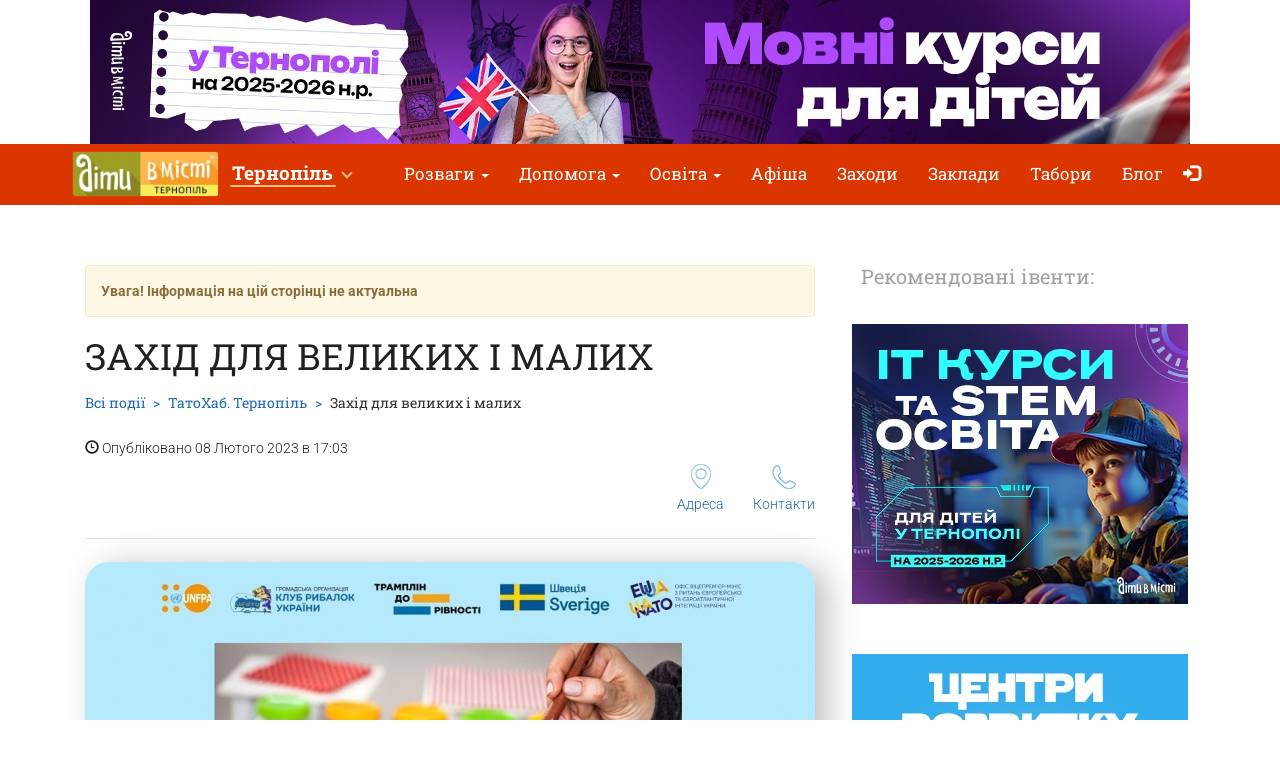

--- FILE ---
content_type: text/html; charset=UTF-8
request_url: https://ternopil.dityvmisti.ua/tatokhab-ternopil/zakhid-dlia-velykykh-i-malykh/
body_size: 8988
content:
<!doctype html>
<html class="no-js" lang="uk" data-theme="light">
<head>

    
                    <script>
                        dataLayer = [{"eventOrganizerId":"tatokhab-ternopil","event":"Organizer"}];
                    </script>
                        <!-- 
    -= UKRAINE =-
    @SYNC_ZONES:[1] @REMOTE_NAME:gtmhead.php 
-->

<!-- Google Tag Manager -->
<script>(function(w,d,s,l,i){w[l]=w[l]||[];w[l].push({'gtm.start':
new Date().getTime(),event:'gtm.js'});var f=d.getElementsByTagName(s)[0],
j=d.createElement(s),dl=l!='dataLayer'?'&l='+l:'';j.async=true;j.src=
'https://www.googletagmanager.com/gtm.js?id='+i+dl;f.parentNode.insertBefore(j,f);
})(window,document,'script','dataLayer','GTM-5HG5XR');</script>
<!-- End Google Tag Manager -->    
	<meta charset="utf-8">
	<meta http-equiv="X-UA-Compatible" content="IE=edge,chrome=1">

    	    <meta name="viewport" content='width=device-width, initial-scale=1'>
    
    <link rel="dns-prefetch" href="//static.dityvmisti.ua">
<link rel="dns-prefetch" href="//tickikids.ams3.cdn.digitaloceanspaces.com">
<link rel="dns-prefetch" href="//fonts.googleapis.com">
<link rel="dns-prefetch" href="//connect.facebook.net">
<link rel="preconnect" href="https://static.dityvmisti.ua" crossorigin>
<link rel="preconnect" href="https://tickikids.ams3.cdn.digitaloceanspaces.com" crossorigin>
<link rel="preconnect" href="https://fonts.googleapis.com">
<link rel="preload"
      as="style"
      href="https://static.dityvmisti.ua/site/acss/1773554445.event.css?t=340">

    <meta name="this-is-new-server" content="indeed" />

    <title>Захід для великих і малих | Діти в місті Тернопіль</title>
    <meta name="description" content="Вже у цю п’ятницю зустрічаємось у стінах Тернопільської обласної бібліотеки для дітей, ми проводимо захід для великих і малих. Захід для великих і малих" />
    <meta name="google-site-verification" content="9BhpVYRGfm86cKzcUmkRLqbOzxGzzMAYqBo0U13DT_s" />

    <meta name="referrer" content="unsafe-url">

    <!-- Twitter Card data -->
    <meta name="twitter:card" content="summary">
    <meta name="twitter:site" content="https://ternopil.dityvmisti.ua/tatokhab-ternopil/zakhid-dlia-velykykh-i-malykh/">
    <meta name="twitter:title" content="Захід для великих і малих | Діти в місті Тернопіль">
    <meta name="twitter:description" content="Вже у цю п’ятницю зустрічаємось у стінах Тернопільської обласної бібліотеки для дітей, ми проводимо захід для великих і малих. Захід для великих і малих">
    <meta name="twitter:image" content="https://tickikids.ams3.cdn.digitaloceanspaces.com/z1.cache/gallery/activities/64416/icon_social_63e3b9cd7af488.56106225.jpg">

    <!-- Open Graph data -->
    <meta property="og:title" content="Захід для великих і малих | Діти в місті Тернопіль" />
    <meta property="og:type" content="article" />
    <meta property="og:url" content="https://ternopil.dityvmisti.ua/tatokhab-ternopil/zakhid-dlia-velykykh-i-malykh/" />
    <meta property="og:image" content="https://tickikids.ams3.cdn.digitaloceanspaces.com/z1.cache/gallery/activities/64416/icon_social_63e3b9cd7af488.56106225.jpg" />
    <meta property="og:description" content="Вже у цю п’ятницю зустрічаємось у стінах Тернопільської обласної бібліотеки для дітей, ми проводимо захід для великих і малих. Захід для великих і малих" />
    <meta property="og:site_name" content="Захід для великих і малих | Діти в місті Тернопіль" />

    <link href="https://global.cache.tickikidz.com/images/favicon.ico" rel="shortcut icon" type="image/x-icon" />
    <link href="https://global.cache.tickikidz.com/images/apple-touch-icon.png" rel="apple-touch-icon" />
    <link href="https://global.cache.tickikidz.com/images/apple-touch-icon-76x76.png" rel="apple-touch-icon" sizes="76x76" />
    <link href="https://global.cache.tickikidz.com/images/apple-touch-icon-120x120.png" rel="apple-touch-icon" sizes="120x120" />
    <link href="https://global.cache.tickikidz.com/images/apple-touch-icon-152x152.png" rel="apple-touch-icon" sizes="152x152" />
    <link href="https://global.cache.tickikidz.com/images/apple-touch-icon-180x180.png" rel="apple-touch-icon" sizes="180x180" />
    <link href="https://global.cache.tickikidz.com/images/icon-hires.png" rel="icon" sizes="192x192" />
    <link href="https://global.cache.tickikidz.com/images/icon-normal.png" rel="icon" sizes="128x128" />

    
    

    <script async src="//pagead2.googlesyndication.com/pagead/js/adsbygoogle.js"></script>
    <script>
        (adsbygoogle = window.adsbygoogle || []).push({
            google_ad_client: "ca-pub-2551494506293938",
            enable_page_level_ads: true
        });
    </script>

    <!-- fb app id -->
    <meta property="fb:app_id" content="881076992028416" />

    <link rel="image_src" href="https://tickikids.ams3.cdn.digitaloceanspaces.com/z1.cache/gallery/activities/64416/icon_social_63e3b9cd7af488.56106225.jpg"/>

    <!--<link href="https://fonts.googleapis.com/css?family=Roboto:300,300italic,400,400italic,500,500italic,700,700italic|Roboto+Slab:400,700&display=swap&subset=latin,cyrillic" rel="stylesheet">-->

    <link rel="stylesheet" href="https://static.dityvmisti.ua/site/css/roboto.css">

    <link rel="stylesheet" href="https://static.dityvmisti.ua/site/acss/1773554445.event.css?t=340">

    
    <script>
        var $city_alias = 'ternopil';
        var $cityid = '17';
        var $url_type = 's';
        var $ldp = '';
        var site_lang = 'ua';
        var bcname = '6920395b938c4';
        var city_id = 17;
        var $marker_image = 'https://static.dityvmisti.ua/site/img/map-marker.png';
        var eo_name = "ЗАХІД ДЛЯ ВЕЛИКИХ І МАЛИХ";
        var eo_id = 64416;
    </script>
    <link rel="canonical" href="https://ternopil.dityvmisti.ua/tatokhab-ternopil/zakhid-dlia-velykykh-i-malykh/" />
    
    
    
    <meta name="csrf-token" content="670cb14b2d99933aeb85f82182b4b0e2"/>

    <style type="text/css">
        .m-event-list__item.li6920395b938c4 {width: 100%!important;text-align: center!important;}
        @media (min-width: 1030px) {.m-event-list__item.li6920395b938c4 {width: 33.3%!important;}}
        @media (min-width: 730px) and (max-width: 1030px) {.m-event-list__item.li6920395b938c4 {width: 50%!important;}}
            </style>

            <script type='text/javascript' src='https://platform-api.sharethis.com/js/sharethis.js#property=5f5874592cb38d0012256944&product=sop' async='async'></script>
    
</head>
<body>

<!--Facebook script for integration plugin -->
<div id="fb-root"></div>
<script async defer crossorigin="anonymous" src="https://connect.facebook.net/uk_UA/sdk.js#xfbml=1&version=v22.0&appId=881076992028416"></script>
<!-- 
    -= UKRAINE =-
    @SYNC_ZONES:[1] @REMOTE_NAME:gtmbody.php 
-->
<!-- Google Tag Manager (noscript) -->
<noscript><iframe src="https://www.googletagmanager.com/ns.html?id=GTM-5HG5XR"
height="0" width="0" style="display:none;visibility:hidden"></iframe></noscript>
<!-- End Google Tag Manager (noscript) -->

	<!--[if lt IE 9]>
		<p class="browserupgrade">You are using an <strong>outdated</strong> browser. Please <a href="http://browsehappy.com/">upgrade your browser</a> to improve your experience.</p>
	<![endif]-->

          <div class="text-center 6920395b938c4cnt promo-banner-top">
            <div class='banner-container'><a onclick='adcl(this);' class='6920395b938c4lnk' href='https://ternopil.dityvmisti.ua/blog/10094-movni-kursy-dlia-ditei-u-ternopoli-na-2025-2026-navchalnyi-rik/'  target='_blank' ><img  style='display:none;' src='' class='6920395b938c4im' data-m='https://tickikids.ams3.cdn.digitaloceanspaces.com/z1.cache/b/8748_ua_8_68f0f192594fb6.11298109.jpg' data-s='[["0","784","https://tickikids.ams3.cdn.digitaloceanspaces.com/z1.cache/b/8748_ua_7_68f0f1923aa789.96750624.jpg"],["785","99999","https://tickikids.ams3.cdn.digitaloceanspaces.com/z1.cache/b/8748_ua_8_68f0f192594fb6.11298109.jpg"]]' data-t='ТН, Рб, Мовні курси для дітей, стаття 2025' data-ga='TOP-ternopil'></a></div>          </div>

	<header class="m-header">

		<nav id="nav-bar" class="navbar navbar-inverse"> <!-- removed class navbar-fixed-top -->
			<div class="container-fluid">
				<div class="navbar-header">
					<button type="button" class="navbar-toggle collapsed" data-toggle="collapse" data-target="#navbar" aria-expanded="false" aria-controls="navbar" aria-label="Перемкнути меню">
						<span class="icon-bar"></span>
						<span class="icon-bar"></span>
						<span class="icon-bar"></span>
					</button>
                                            <a class="navbar-brand" href="/"><img loading="lazy" src="https://tickikids.ams3.cdn.digitaloceanspaces.com/z1.cache/cities/17/logo_ua_5aa7f3f40eddc6.61692926.jpg" alt="" /></a>
                                        				</div>
                <div id="navbar" class="navbar-collapse collapse display-show">

                    <!-- @SYNC_ZONES:[1] @REMOTE_NAME:lang-city-bar.php -->
<div class="dd-sels">

    <div class="sg-cities sg-cities--city dropdown">
        <span role="button" class="dropdown-toggle" data-toggle="dropdown"><span class="sg-cities__sel">Тернопіль</span>
        <span class="caret"><svg class="c-icon c-icon-caret"><use xlink:href="#c-icon-caret"></use></svg></span></span>
        <ul class="dropdown-menu">
            <li><a href="https://dityvmisti.ua">Усі міста</a></li>
                        <li><a href="https://kyiv.dityvmisti.ua/">Київ</a></li>
                        <li><a href="https://dnipro.dityvmisti.ua/">Дніпро</a></li>
                        <li><a href="https://lviv.dityvmisti.ua/">Львів</a></li>
                        <li><a href="https://odesa.dityvmisti.ua/">Одеса</a></li>
                        <li><a href="https://zaporizhzhia.dityvmisti.ua/">Запоріжжя</a></li>
                        <li><a href="https://kryvyirih.dityvmisti.ua/">Кривий Ріг</a></li>
                        <li><a href="https://kharkiv.dityvmisti.ua/">Харкiв</a></li>
                        <li><a href="https://ternopil.dityvmisti.ua/">Тернопіль</a></li>
                        <li><a href="https://khmelnytskyi.dityvmisti.ua/">Хмельницький</a></li>
                        <li><a href="https://vinnitsa.dityvmisti.ua/">Вінниця</a></li>
                        <li><a href="https://rivne.dityvmisti.ua/">Рівне</a></li>
                    </ul>
    </div>

</div>

    
					<!--<a role="button" class="close-nav" href="javascript:void(0)" data-toggle="collapse" data-target="#navbar" aria-expanded="false" aria-controls="navbar">--><!--</a>-->
					<ul class="nav navbar-nav">

                        
                                                                                    <li class="dropdown">
                                    <a class="dropdown-toggle" data-toggle="dropdown" href="#">Розваги                                        <span class="caret"></span></a>
                                    <ul class="dropdown-menu dropdown-menu-left">
                                                                                    <li><a href="/novyi-rik-ta-rizdvo-v-ternopoli/"  target='_blank'>Зимові локації та події для дітей в Тернополі</a></li>
                                                                                    <li><a href="https://ternopil.dityvmisti.ua/blog/10274-zymovi-kanikuly-dlia-ditei-2025-2026-tabory-u-ternopoli-vyizni-v-karpatakh-za-kordonom/"  target='_blank'>Зимові канікули для дітей 2025-2026</a></li>
                                                                                    <li><a href="https://ternopil.dityvmisti.ua/kudy-pity-z-dytynoiu-v-ternopoli-vrazhaiuchi-lokatsii/"  target='_blank'>Куди піти з дитиною в Тернополі - вражаючі локації</a></li>
                                                                                    <li><a href="https://ternopil.dityvmisti.ua/blog/10283-de-vidsviatkuvaty-den-narodzhennia-dytyny-u-ternopoli-dobirka-lokatsii-2025-2026/"  target='_blank'>Де відзначити день народження дитини в Тернополі: добірка локацій 2025-2026</a></li>
                                                                                    <li><a href="https://ternopil.dityvmisti.ua/iak-vidznachyty-den-narodzhennia-dytyny/"  target='_blank'>Цікаві пропозиції для святкування дня народження дитини</a></li>
                                                                                    <li><a href="https://ternopil.dityvmisti.ua/blog/10291-suchasni-podarunky-dlia-ditei-na-sviata-dobirka-idei-na-2026-rik/"  target='_blank'>Сучасні подарунки для дітей на свята: добірка ідей</a></li>
                                                                                    <li><a href="https://ternopil.dityvmisti.ua/blog/9188-tsikave-dozvillia-dlia-ditei-u-ternopoli-podii-ta-lokatsii-2024/"  target='_blank'>Цікаве дозвілля для дітей у Тернополі: події та локації 2024</a></li>
                                                                            </ul>
                                </li>
                            
                        
                                                                                    <li class="dropdown">
                                    <a class="dropdown-toggle" data-toggle="dropdown" href="#">Допомога                                        <span class="caret"></span></a>
                                    <ul class="dropdown-menu dropdown-menu-left">
                                                                                    <li><a href="https://dityvmisti.ua/dopomoga-ukraintsiam/#bid-3188"  target='_blank'>Гуманітарна допомога</a></li>
                                                                                    <li><a href="https://dityvmisti.ua/dopomoga-ukraintsiam/#bid-3189"  target='_blank'>Вся інформація для переселенців</a></li>
                                                                                    <li><a href="https://dityvmisti.ua/dopomoga-ukraintsiam/#bid-3193"  target='_blank'>Безпека та медична допомога</a></li>
                                                                                    <li><a href="https://dityvmisti.ua/dopomoga-ukraintsiam/#bid-3260"  target='_blank'>Пошук роботи: віддалено, в Україні, за кордоном</a></li>
                                                                                    <li><a href="https://dityvmisti.ua/dopomoga-ukraintsiam/#bid-3256"  target='_blank'>Психологічна допомога дітям та дорослим</a></li>
                                                                                    <li><a href="https://dityvmisti.ua/dopomoga-ukraintsiam/#bid-3194"  target='_blank'>Освіта</a></li>
                                                                                    <li><a href="https://dityvmisti.ua/dopomoga-ukraintsiam/#bid-3191"  target='_blank'>Як відволікти дитину</a></li>
                                                                                    <li><a href="https://dityvmisti.ua/dopomoga-ukraintsiam/#bid-3196"  target='_blank'>Офіційні джерела інформації</a></li>
                                                                                    <li><a href="https://dityvmisti.ua/dopomoga-ukraintsiam/#bid-3199"  target='_blank'>Найактуальніші новини від "Діти в місті" в соцмережах</a></li>
                                                                            </ul>
                                </li>
                            
                        
                                                                                    <li class="dropdown">
                                    <a class="dropdown-toggle" data-toggle="dropdown" href="#">Освіта                                        <span class="caret"></span></a>
                                    <ul class="dropdown-menu dropdown-menu-left">
                                                                                    <li><a href="/dystantsiina-osvita/"  target='_blank'>Дистанційна освіта</a></li>
                                                                                    <li><a href="https://ternopil.dityvmisti.ua/blog/10110-putivnyk-po-pryvatnykh-shkolakh-ternopolia-na-2025-2026-n-r/"  target='_blank'>Путівник по приватних школах Тернополя на 2025-2026 н.р</a></li>
                                                                                    <li><a href="https://ternopil.dityvmisti.ua/blog/10009-putivnyk-po-pryvatnykh-dytiachykh-sadochkakh-ternopolia-2025-2026-n-r/"  target='_blank'>Путівник по приватних дитячих садочках Тернополя 2025-2026 н.р.</a></li>
                                                                                    <li><a href="https://ternopil.dityvmisti.ua/blog/10166-tsentry-rozvytku-dlia-ditei-u-ternopoli-2025/"  target='_blank'>Центри розвитку для дітей у Тернополі 2025</a></li>
                                                                                    <li><a href="https://ternopil.dityvmisti.ua/blog/9436-pidgotovka-do-shkoly-ta-preschool-2025-u-ternopoli-online-offline/"  target='_blank'>Підготовка до школи та Preschool 2025 у Тернополі</a></li>
                                                                                    <li><a href="https://ternopil.dityvmisti.ua/blog/8949-sportyvni-sektsii-ta-kluby-dlia-ditei-u-ternopoli-2024/"  target='_blank'>Спортивні секції та клуби для дітей</a></li>
                                                                                    <li><a href="https://ternopil.dityvmisti.ua/blog/10140-pidgotovka-do-nmt-ta-dpa-2026-onlain-oflain-z-usikh-predmetiv/"  target='_blank'>Підготовка до НМТ та ДПА 2026 онлайн + офлайн з усіх предметів</a></li>
                                                                                    <li><a href="/repetytory-ta-tiutory-dlia-ditei-u-ternopoli/"  target='_blank'>Репетитори та тьютори для дітей</a></li>
                                                                                    <li><a href="https://kyiv.dityvmisti.ua/osvita-dlia-ditei-za-kordonom/"  target='_blank'>Міжнародні школи та освіта за кордоном</a></li>
                                                                                    <li><a href="https://ternopil.dityvmisti.ua/blog/10106-it-kursy-ta-stem-osvita-dlia-ditei-u-ternopoli-na-2025-2026-navchalnyi-rik/"  target='_blank'>ІТ курси та STEM освіта для дітей у Тернополі на 2025-2026 навчальний рік</a></li>
                                                                                    <li><a href="https://ternopil.dityvmisti.ua/blog/10094-movni-kursy-dlia-ditei-u-ternopoli-na-2025-2026-navchalnyi-rik/"  target='_blank'>Мовні курси для дітей у Тернополі на 2025-2026 навчальний рік</a></li>
                                                                            </ul>
                                </li>
                            
                        
                        
                                                                <li ><a href="/weekend/afisha-ternopolya-na-22-23-listopada/"  target='_self'>Афіша</a></li>
                            
                        
                        
                                                                <li ><a href="/search/"  target='_self'>Заходи</a></li>
                            
                        
                        
                                                                <li ><a href="/organizations/"  target='_self'>Заклади</a></li>
                            
                        
                        
                                                                <li ><a href="/camps/"  target='_self'>Табори</a></li>
                            
                        
                        
                                                                <li ><a href="https://ternopil.dityvmisti.ua/blog/"  target='_self'>Блог</a></li>
                            
                        
                        
                        
                        <li class="nav-icon-btn nav-login"><a title="Увійти" href="/login/"><span class="glyphicon glyphicon-log-in"></span> <span class="icon-text">Увійти</span></a></li>

                        					</ul>
				</div><!--/.nav-collapse -->
			</div>
		</nav>

	</header>

    <noscript>
        <div class="container"><br /><div class="alert alert-danger" role="alert"><b>Для повної функціональності цього сайту необхідно включити JavaScript. Ось <a class="ClickOut" href="http://www.enable-javascript.com/ru/" target="_blank" rel="nofollow">інструкції, як включити JavaScript у вашому браузері</a>.</b></div></div>
    </noscript>


<main class="main">

    <br />

    <div class="main__body container-fluid">

        <div class="row">
            <div class="col-sm-8">

                <div class="article organization video-resp-container"  itemscope itemtype="http://schema.org/Event" >

                    <div class="article__header">

                        
                            <div class="alert alert-warning alert-disable"><b>Увага! Інформація на цій сторінці не актуальна</b></div>

                        


                        <h1  itemprop="name" >Захід для великих і малих</h1>

                        
                            <meta itemprop="image" content="https://tickikids.ams3.cdn.digitaloceanspaces.com/z1.cache/gallery/activities/64416/icon_social_63e3b9cd7af488.56106225.jpg" />

                            <meta itemprop="url" content="https://ternopil.dityvmisti.ua/tatokhab-ternopil/zakhid-dlia-velykykh-i-malykh/" />

                            <meta itemprop="description" content="Вже у цю п’ятницю зустрічаємось у стінах Тернопільської обласної бібліотеки для дітей, ми проводимо захід для великих і малих. Захід для великих і малих" />

                        
                        <div class="a-header-top">
                            <div class="a-header-top__breadcrumb">
                                <ul class="breadcrumb">
                                    <li><a href="/search/">Всі події</a></li>
                                    <li><span  itemprop="organizer" itemtype="http://schema.org/Organization" ><a href="/tatokhab-ternopil/"><span  itemprop="name" >ТатоХаб. Тернопіль</span></a></span></li>
                                    <li class="active">Захід для великих і малих</li>
                                </ul>
                                <p><span class="glyphicon glyphicon-time"></span> Опубліковано 08 Лютого 2023 в 17:03</p>
                            </div>

                        </div>

                        <div class="a-header-links">
                            <div class="a-header-links__j-links">
                                <ul class="j-links">
                                                                                                            <li class="j-links__item"><a href="#amap"><i class="b-icon b-icon--pin"></i>Адреса</a></li>                                    <li class="j-links__item"><a href="#cont"><i class="b-icon b-icon--tel"></i>Контакти</a></li>                                </ul>
                            </div>

                            
                        </div>
                    </div>

                    <div class="article__body text-content">

                        <!-- >> PHOTO2 IMAGES -->

                        
                            <center><img  style="border-radius: 24px;filter: drop-shadow(12px 4px 16px rgba(0, 0, 0, 0.25));" src="https://tickikids.ams3.cdn.digitaloceanspaces.com/z1.cache/gallery/activities/64416/image_63e3b9ce7fce05.29033089.jpg" alt="Захід для великих і малих" title="Захід для великих і малих" /></center>

                            <br clear="all" />
                            <br />

                        
                        <h3><strong>Вже у цю п’ятницю зустрічаємось у стінах Тернопільської обласної бібліотеки для дітей - ми проводимо захід для великих і малих</strong></h3>

<p><br><br>
Дорослі відкриють для себе світ метафоричних карт і поспілкуються з психологом про успіх.</p>

<p>В одній і тій же картинці різні люди побачать абсолютно різні феномени, у відповідь на стимул винесуть свій внутрішній зміст актуальних переживань. Метафоричні асоціативні карти допомагають висловити думки, сформулювати їх і конкретизувати.<br><br>
Крім полегшення словесного вираження емоцій, карта, як посередник між емоційними світами двох людей, сама несе в собі певний емоційний заряд, і може бути сприйнята як послання навіть без словесного супроводу.<br><br><strong>А поки батьки будуть проводити час з психологом ТатоХаб запрошує діток на БЕЗКОШТОВНИЙ майстер-клас «Чари декупажу».</strong><br><br>
Ми створюємо красу й затишок, наповнюючи його дорогими серцю речами, і навчимо цьому ваших дітей. На майстер-класі дітки зможуть перетворити звичайну дерев'яну основу на прикрасу для вашої оселі.</p>

<ul><li>Рекомендований вік: 7+ років</li>
	<li>Коли? 10 лютого 15:00</li>
	<li>Кількість місць обмежена.</li>
</ul><p><strong>Зареєструйтеся, будь ласка, за <a href="https://docs.google.com/forms/d/136rpofyF0x7RAr-imGdpVAaaaY2c_ldc5Rj8m2qgj6M/viewform?pli=1&pli=1&edit_requested=true" target="_blank" data-elnk="1" class="ClickOut">посиланням</a>.</strong></p>
                        
                        
                        
                        <hr/>

                                                    <meta itemprop="startDate" content="2023-02-10T15:00" />
                        
                        
                        
                            <h3 id="wtim">Вік</h3>

                            <p>
                                7+                            </p>

                            <hr/>

                        
                        
                        
                            
                        
                        
                            <h3 id="cont">Телефон</h3>

                            <p>
<!--                                -->                                <a href="tel:+380961991372">+380 (96) 199 13 72</a><br />
                            </p>

                            <hr/>

                        
                        
                            <h3>Посилання</h3>

                            <div class="socials">

                                                                    <p><img loading="lazy" src='https://static.dityvmisti.ua/site/img/sc/wb.png' alt='link' width="20">&nbsp;&nbsp;<a target="_blank" href="https://t.me/TATOHub_Ternopil" class="ClickOut" data-elnk='1'>https://t.me/TATOHub_Ternopil</a></p>
                                
                                                                    <p><img loading="lazy" src='https://static.dityvmisti.ua/site/img/sc/fb.png' alt='fb' width="20">&nbsp;&nbsp;<a href="https://www.facebook.com/tatohub.ternopil/" target="_blank" class="ClickOut" data-elnk='1'>https://www.facebook.com/tatohub.ternopil/</a></p>
                                                                    <p><img loading="lazy" src='https://static.dityvmisti.ua/site/img/sc/ig.png' alt='ig' width="20">&nbsp;&nbsp;<a href="https://www.instagram.com/tatohub.ternopil/" target="_blank" class="ClickOut" data-elnk='1'>https://www.instagram.com/tatohub.ternopil/</a></p>
                                
                            </div>

                            <hr/>

                        
                        <div class="sharing">

                            
                        </div>

                        <h3 id="amap">Адреса</h3>

                        <address  itemprop="location" itemscope itemtype="http://schema.org/Place" >
                                                            <meta itemprop="address" content="вулиця Коперника, 17, Тернопіль, Тернопільська область, Україна" />
                                <meta itemprop="name" content="ТатоХаб. Тернопіль" />
                                                        Тернопіль<br />
                            вул. Коперника, 17                        </address>

                        
	                    
                            <div class="addr-map">
                                <div class="g-map">
                                    <iframe
                                            width="100%"
                                            height="100%"
                                            frameborder="0"
                                            src="https://www.google.com/maps/embed/v1/place?q=49.5519685,25.5979369&key=AIzaSyD-2iwuLmhYSfpMZCgk3UmLc1UfdW_KteM" allowfullscreen>
                                    </iframe>
                                </div>
                            </div>

	                    

                        
                    </div>

                </div>

                
            </div>

            <aside class="col-sm-4">

                <div class="side-sect side-sect--events">
                    <div class="side-sect__header">
                        <div class="h3">Рекомендовані івенти:</div>
                    </div>
                    <div class="side-sect__body">

                        <ul class="event-list">

                            
                            <li class="event-list__item text-center li6920395b938c4"><a onclick='adcl(this);' class='6920395b938c4lnk' href='https://ternopil.dityvmisti.ua/blog/10106-it-kursy-ta-stem-osvita-dlia-ditei-u-ternopoli-na-2025-2026-navchalnyi-rik/'  target='_blank' ><img loading='lazy'  style='display:none;padding:10px 0;' src='' class='6920395b938c4im' data-m='https://tickikids.ams3.cdn.digitaloceanspaces.com/z1.cache/b/8807_ua_15_68da38bf581985.42599334.jpg' data-s='[["0","99999","https://tickikids.ams3.cdn.digitaloceanspaces.com/z1.cache/b/8807_ua_15_68da38bf581985.42599334.jpg"]]' data-t='Тн, Рб, ІТ курси та STEM освіта' data-ga='RIGHT-1-ternopil'></a></li><li class="event-list__item text-center li6920395b938c4"><a onclick='adcl(this);' class='6920395b938c4lnk' href='https://ternopil.dityvmisti.ua/blog/10166-tsentry-rozvytku-dlia-ditei-u-ternopoli-2025/'  target='_blank' ><img loading='lazy'  style='display:none;padding:10px 0;' src='' class='6920395b938c4im' data-m='https://tickikids.ams3.cdn.digitaloceanspaces.com/z1.cache/b/8846_ua_16_68dfdb1a19f109.91845791.jpg' data-s='[["0","99999","https://tickikids.ams3.cdn.digitaloceanspaces.com/z1.cache/b/8846_ua_16_68dfdb1a19f109.91845791.jpg"]]' data-t='ТН, РБ, центри розвитку 2025' data-ga='RIGHT-2-ternopil'></a></li>
                        </ul>

                        
                            <br />
                            <center>
                                <div class="fb-page" data-href="https://www.facebook.com/dityvmisti.Ternopil/" data-tabs="" data-small-header="false" data-adapt-container-width="true" data-hide-cover="false" data-show-facepile="true"><blockquote cite="https://www.facebook.com/dityvmisti.Ternopil/" class="fb-xfbml-parse-ignore"><a href="https://www.facebook.com/dityvmisti.Ternopil/">Діти в місті. Тернопіль</a></blockquote></div>
                            </center>
                            <br />
                        
                    </div>
                </div>

            </aside>
        </div>

    </div>

	
        <section class="main__map">
            <div class="g-map">
                <iframe
                        width="100%"
                        height="100%"
                        frameborder="0"
                        src="https://www.google.com/maps/embed/v1/place?q=49.5519685,25.5979369&key=AIzaSyD-2iwuLmhYSfpMZCgk3UmLc1UfdW_KteM" allowfullscreen>
                </iframe>
            </div>
        </section>

	
</main>


      
    <div class="multi-loc-popup">
      <div class="mlp-modal">
        <div class="mlp-modal__pict"></div>
        <div class="mlp-modal__body"></div>
        <div class="mlp-modal__close"></div>
      </div>
    </div>

    <footer class="m-footer">
        <div class="m-footer__body container-fluid">
            <div class="f-menu">
                <ul class="b-menu">

                
                    <li class="b-menu__item">
                        <b class="b-sm-title">Дитяча афіша в Тернополі</b>
                                                <ul class="b-sm mob-hide">
                                                        <li><a href="/"  target='_self'>Головна</a></li>
                                                        <li><a href="/weekend/afisha-ternopolya-na-22-23-listopada/"  target='_self'>Афіша на найближчі вихідні</a></li>
                                                        <li><a href="/archive/"  target='_self'>Архів розсилок</a></li>
                                                        <li><a href="/subscription/"  target='_self'>Підписка на афішу</a></li>
                                                    </ul>
                                            </li>

                
                    <li class="b-menu__item">
                        <b class="b-sm-title">Популярні категорії</b>
                                                <ul class="b-sm mob-hide">
                                                        <li><a href="https://ternopil.dityvmisti.ua/repetytory-ta-tiutory-dlia-ditei-u-ternopoli/"  target='_blank'>Репетитори та тьютори для дітей в Тернополі</a></li>
                                                        <li><a href="/iak-vidznachyty-den-narodzhennia-dytyny/"  target='_blank'>Як відзначити День Народження дитини</a></li>
                                                        <li><a href="/kudy-pity-z-dytynoiu-v-ternopoli-vrazhaiuchi-lokatsii/"  target='_self'>Куди піти з дитиною в Тернополі - вражаючі локації</a></li>
                                                    </ul>
                                            </li>

                
                    <li class="b-menu__item">
                        <b class="b-sm-title">Каталог компаній</b>
                                                <ul class="b-sm mob-hide">
                                                        <li><a href="https://user.dityvmisti.ua/"  target='_blank'>Безкоштовна реєстрація</a></li>
                                                        <li><a href="https://user.dityvmisti.ua/"  target='_blank'>Вхід для зареєстрованих</a></li>
                                                        <li><a href="https://dityvmisti.ua/pages/umovy-koryctuvannia-caitom-dity-v-micti/"  target='_blank'>Умови користування сайтом "Діти в місті"</a></li>
                                                    </ul>
                                            </li>

                
                    <li class="b-menu__item">
                        <b class="b-sm-title">Про нас</b>
                                                <ul class="b-sm mob-hide">
                                                        <li><a href="/pages/contacts/"  target='_self'>Загальні контакти</a></li>
                                                        <li><a href="javascript:void(0)"  target='_self'>Реклама - (099) 552 66 85</a></li>
                                                        <li><a href="https://www.facebook.com/dityvmisti.Ternopil/"  target='_blank'>Читай нас на Facebook</a></li>
                                                    </ul>
                                            </li>

                
                    <li class="b-menu__item">
                        <b class="b-sm-title">Оферта</b>
                                                <ul class="b-sm mob-hide">
                                                        <li><a href="https://dityvmisti.ua/pages/oferta/"  target='_blank'>Оферта</a></li>
                                                    </ul>
                                            </li>

                
                </ul>
            </div>

            <ul class="f-s-medias">

                <li><a class="fb" href="https://www.facebook.com/dityvmisti.Ternopil/" target="_blank">Facebook</a></li>                <li><a class="ig" href="https://www.instagram.com/dityvmisti.ternopil/" target="_blank">Instagram</a></li>                                <li><a class="t" href="https://t.me/dityvmistiTernopil" target="_blank">Telegram</a></li>                
            </ul>

            
                <p class="f-copy">Copyright © Діти в місті</p>

            
        </div>
    </footer>

    <!--<script src="https://global.cache.tickikidz.com/js/si_loader.js"></script>-->

    <script src="https://static.dityvmisti.ua/site/ajs/2438340188.event.js?t=340"></script>

    
        
            <script src="https://maps.googleapis.com/maps/api/js?v=3.exp&key=AIzaSyD-2iwuLmhYSfpMZCgk3UmLc1UfdW_KteM"></script>
            <script src="https://unpkg.com/@googlemaps/markerclusterer/dist/index.min.js"></script>

        
    
    <script src="https://global.cache.tickikidz.com/js/nav-bar-sticky.js"></script>

    
    <script>

        
    </script>

    
    
</body>
</html>


--- FILE ---
content_type: text/html; charset=utf-8
request_url: https://www.google.com/recaptcha/api2/aframe
body_size: 133
content:
<!DOCTYPE HTML><html><head><meta http-equiv="content-type" content="text/html; charset=UTF-8"></head><body><script nonce="L4mAW6hNq7VgD9CP2W5HbA">/** Anti-fraud and anti-abuse applications only. See google.com/recaptcha */ try{var clients={'sodar':'https://pagead2.googlesyndication.com/pagead/sodar?'};window.addEventListener("message",function(a){try{if(a.source===window.parent){var b=JSON.parse(a.data);var c=clients[b['id']];if(c){var d=document.createElement('img');d.src=c+b['params']+'&rc='+(localStorage.getItem("rc::a")?sessionStorage.getItem("rc::b"):"");window.document.body.appendChild(d);sessionStorage.setItem("rc::e",parseInt(sessionStorage.getItem("rc::e")||0)+1);localStorage.setItem("rc::h",'1763719521636');}}}catch(b){}});window.parent.postMessage("_grecaptcha_ready", "*");}catch(b){}</script></body></html>

--- FILE ---
content_type: text/css
request_url: https://static.dityvmisti.ua/site/acss/1773554445.event.css?t=340
body_size: 50862
content:
/*! jQuery UI - v1.11.4 - 2015-12-08
* http://jqueryui.com
* Includes: core.css, draggable.css, resizable.css, selectable.css, sortable.css, accordion.css, autocomplete.css, button.css, datepicker.css, dialog.css, menu.css, progressbar.css, selectmenu.css, slider.css, spinner.css, tabs.css, tooltip.css, theme.css
* To view and modify this theme, visit http://jqueryui.com/themeroller/?ffDefault=Roboto%2CArial%2Csans-serif&fwDefault=normal&fsDefault=14px&cornerRadius=3px&bgColorHeader=%23ffffff&bgTextureHeader=flat&bgImgOpacityHeader=100&borderColorHeader=%23e1e1e1&fcHeader=%23333333&iconColorHeader=%23333333&bgColorContent=%23ffffff&bgTextureContent=flat&bgImgOpacityContent=100&borderColorContent=%23e1e1e1&fcContent=%231e1b1d&iconColorContent=%23333333&bgColorDefault=%23ffffff&bgTextureDefault=flat&bgImgOpacityDefault=70&borderColorDefault=%23e1e1e1&fcDefault=%23333&iconColorDefault=%23333&bgColorHover=%23ffffff&bgTextureHover=flat&bgImgOpacityHover=100&borderColorHover=%23e1e1e1&fcHover=%23ffae94&iconColorHover=%23ffae94&bgColorActive=%23ffae94&bgTextureActive=flat&bgImgOpacityActive=100&borderColorActive=%23e1e1e1&fcActive=%23ffffff&iconColorActive=%23ffae94&bgColorHighlight=%23ffae94&bgTextureHighlight=flat&bgImgOpacityHighlight=100&borderColorHighlight=%23e1e1e1&fcHighlight=%23fff&iconColorHighlight=%23ffffff&bgColorError=%23cc0000&bgTextureError=flat&bgImgOpacityError=100&borderColorError=%23aa0000&fcError=%23ffffff&iconColorError=%23ffffff&bgColorOverlay=%23dddddd&bgTextureOverlay=flat&bgImgOpacityOverlay=75&opacityOverlay=30&bgColorShadow=%23aaaaaa&bgTextureShadow=flat&bgImgOpacityShadow=75&opacityShadow=30&thicknessShadow=2px&offsetTopShadow=-2px&offsetLeftShadow=-2px&cornerRadiusShadow=4px
* Copyright jQuery Foundation and other contributors; Licensed MIT */.ui-helper-reset,.ui-menu{outline:0;list-style:none}.ui-button,.ui-spinner,.ui-spinner-input{vertical-align:middle}.ui-helper-hidden{display:none}.ui-helper-hidden-accessible{border:0;clip:rect(0 0 0 0);height:1px;margin:-1px;overflow:hidden;padding:0;position:absolute;width:1px}.ui-helper-reset{margin:0;padding:0;border:0;line-height:1.3;text-decoration:none;font-size:100%}.ui-helper-clearfix:after,.ui-helper-clearfix:before{content:"";display:table;border-collapse:collapse}.ui-helper-clearfix:after{clear:both}.ui-helper-clearfix{min-height:0}.ui-helper-zfix{width:100%;height:100%;top:0;left:0;position:absolute;opacity:0;filter:Alpha(Opacity=0)}.ui-front{z-index:100}.ui-state-disabled{cursor:default!important}.ui-icon{display:block;text-indent:-99999px;overflow:hidden;background-repeat:no-repeat}.ui-widget-overlay{position:fixed;top:0;left:0;width:100%;height:100%}.ui-draggable-handle{-ms-touch-action:none;touch-action:none}.ui-resizable{position:relative}.ui-resizable-handle{position:absolute;font-size:.1px;display:block;-ms-touch-action:none;touch-action:none}.ui-resizable-autohide .ui-resizable-handle,.ui-resizable-disabled .ui-resizable-handle{display:none}.ui-resizable-n{cursor:n-resize;height:7px;width:100%;top:-5px;left:0}.ui-resizable-s{cursor:s-resize;height:7px;width:100%;bottom:-5px;left:0}.ui-resizable-e{cursor:e-resize;width:7px;right:-5px;top:0;height:100%}.ui-resizable-w{cursor:w-resize;width:7px;left:-5px;top:0;height:100%}.ui-resizable-se{cursor:se-resize;width:12px;height:12px;right:1px;bottom:1px}.ui-resizable-sw{cursor:sw-resize;width:9px;height:9px;left:-5px;bottom:-5px}.ui-resizable-nw{cursor:nw-resize;width:9px;height:9px;left:-5px;top:-5px}.ui-resizable-ne{cursor:ne-resize;width:9px;height:9px;right:-5px;top:-5px}.ui-selectable{-ms-touch-action:none;touch-action:none}.ui-selectable-helper{position:absolute;z-index:100;border:1px dotted #000}.ui-sortable-handle{-ms-touch-action:none;touch-action:none}.ui-accordion .ui-accordion-header{display:block;cursor:pointer;position:relative;margin:2px 0 0;padding:.5em .5em .5em .7em;min-height:0;font-size:100%}.ui-accordion .ui-accordion-icons,.ui-accordion .ui-accordion-icons .ui-accordion-icons{padding-left:2.2em}.ui-accordion .ui-accordion-header .ui-accordion-header-icon{position:absolute;left:.5em;top:50%;margin-top:-8px}.ui-accordion .ui-accordion-content{padding:1em 2.2em;border-top:0;overflow:auto}.ui-autocomplete{position:absolute;top:0;left:0;cursor:default}.ui-button{display:inline-block;position:relative;padding:0;line-height:normal;margin-right:.1em;cursor:pointer;text-align:center;overflow:visible}.ui-button,.ui-button:active,.ui-button:hover,.ui-button:link,.ui-button:visited{text-decoration:none}.ui-button-icon-only{width:2.2em}button.ui-button-icon-only{width:2.4em}.ui-button-icons-only{width:3.4em}button.ui-button-icons-only{width:3.7em}.ui-button .ui-button-text{display:block;line-height:normal}.ui-button-text-only .ui-button-text{padding:.4em 1em}.ui-button-icon-only .ui-button-text,.ui-button-icons-only .ui-button-text{padding:.4em;text-indent:-9999999px}.ui-button-text-icon-primary .ui-button-text,.ui-button-text-icons .ui-button-text{padding:.4em 1em .4em 2.1em}.ui-button-text-icon-secondary .ui-button-text,.ui-button-text-icons .ui-button-text{padding:.4em 2.1em .4em 1em}.ui-button-text-icons .ui-button-text{padding-left:2.1em;padding-right:2.1em}input.ui-button{padding:.4em 1em}.ui-button-icon-only .ui-icon,.ui-button-icons-only .ui-icon,.ui-button-text-icon-primary .ui-icon,.ui-button-text-icon-secondary .ui-icon,.ui-button-text-icons .ui-icon{position:absolute;top:50%;margin-top:-8px}.ui-button-icon-only .ui-icon{left:50%;margin-left:-8px}.ui-button-icons-only .ui-button-icon-primary,.ui-button-text-icon-primary .ui-button-icon-primary,.ui-button-text-icons .ui-button-icon-primary{left:.5em}.ui-button-icons-only .ui-button-icon-secondary,.ui-button-text-icon-secondary .ui-button-icon-secondary,.ui-button-text-icons .ui-button-icon-secondary{right:.5em}.ui-buttonset{margin-right:7px}.ui-buttonset .ui-button{margin-left:0;margin-right:-.3em}button.ui-button::-moz-focus-inner,input.ui-button::-moz-focus-inner{border:0;padding:0}.ui-datepicker{width:17em;padding:.2em .2em 0;display:none}.ui-datepicker .ui-datepicker-header{position:relative;padding:.2em 0}.ui-datepicker .ui-datepicker-next,.ui-datepicker .ui-datepicker-prev{position:absolute;top:2px;width:1.8em;height:1.8em}.ui-datepicker .ui-datepicker-next-hover,.ui-datepicker .ui-datepicker-prev-hover{top:1px}.ui-datepicker .ui-datepicker-prev{left:2px}.ui-datepicker .ui-datepicker-next{right:2px}.ui-datepicker .ui-datepicker-prev-hover{left:1px}.ui-datepicker .ui-datepicker-next-hover{right:1px}.ui-datepicker .ui-datepicker-next span,.ui-datepicker .ui-datepicker-prev span{display:block;position:absolute;left:50%;margin-left:-8px;top:50%;margin-top:-8px}.ui-datepicker .ui-datepicker-title{margin:0 2.3em;line-height:1.8em;text-align:center}.ui-datepicker .ui-datepicker-title select{font-size:1em;margin:1px 0}.ui-datepicker select.ui-datepicker-month,.ui-datepicker select.ui-datepicker-year{width:45%}.ui-datepicker table{width:100%;font-size:.9em;border-collapse:collapse;margin:0 0 .4em}.ui-datepicker th{padding:.7em .3em;text-align:center;font-weight:700;border:0}.ui-datepicker td{border:0;padding:1px}.ui-datepicker td a,.ui-datepicker td span{display:block;padding:.2em;text-align:right;text-decoration:none}.ui-datepicker .ui-datepicker-buttonpane{background-image:none;margin:.7em 0 0;padding:0 .2em;border-left:0;border-right:0;border-bottom:0}.ui-datepicker .ui-datepicker-buttonpane button{float:right;margin:.5em .2em .4em;cursor:pointer;padding:.2em .6em .3em;width:auto;overflow:visible}.ui-datepicker .ui-datepicker-buttonpane button.ui-datepicker-current,.ui-datepicker-multi .ui-datepicker-group,.ui-datepicker-rtl .ui-datepicker-buttonpane button{float:left}.ui-datepicker.ui-datepicker-multi{width:auto}.ui-datepicker-multi .ui-datepicker-group table{width:95%;margin:0 auto .4em}.ui-datepicker-multi-2 .ui-datepicker-group{width:50%}.ui-datepicker-multi-3 .ui-datepicker-group{width:33.3%}.ui-datepicker-multi-4 .ui-datepicker-group{width:25%}.ui-datepicker-multi .ui-datepicker-group-last .ui-datepicker-header,.ui-datepicker-multi .ui-datepicker-group-middle .ui-datepicker-header{border-left-width:0}.ui-datepicker-multi .ui-datepicker-buttonpane{clear:left}.ui-datepicker-row-break{clear:both;width:100%;font-size:0}.ui-datepicker-rtl{direction:rtl}.ui-datepicker-rtl .ui-datepicker-prev{right:2px;left:auto}.ui-datepicker-rtl .ui-datepicker-next{left:2px;right:auto}.ui-datepicker-rtl .ui-datepicker-prev:hover{right:1px;left:auto}.ui-datepicker-rtl .ui-datepicker-next:hover{left:1px;right:auto}.ui-datepicker-rtl .ui-datepicker-buttonpane{clear:right}.ui-datepicker-rtl .ui-datepicker-buttonpane button.ui-datepicker-current,.ui-datepicker-rtl .ui-datepicker-group{float:right}.ui-datepicker-rtl .ui-datepicker-group-last .ui-datepicker-header,.ui-datepicker-rtl .ui-datepicker-group-middle .ui-datepicker-header{border-right-width:0;border-left-width:1px}.ui-dialog{overflow:hidden;position:absolute;top:0;left:0;padding:.2em;outline:0}.ui-dialog .ui-dialog-titlebar{padding:.4em 1em;position:relative}.ui-dialog .ui-dialog-title{float:left;margin:.1em 0;white-space:nowrap;width:90%;overflow:hidden;text-overflow:ellipsis}.ui-dialog .ui-dialog-titlebar-close{position:absolute;right:.3em;top:50%;width:20px;margin:-10px 0 0;padding:1px;height:20px}.ui-dialog .ui-dialog-content{position:relative;border:0;padding:.5em 1em;background:0 0;overflow:auto}.ui-dialog .ui-dialog-buttonpane{text-align:left;border-width:1px 0 0;background-image:none;margin-top:.5em;padding:.3em 1em .5em .4em}.ui-dialog .ui-dialog-buttonpane .ui-dialog-buttonset{float:right}.ui-dialog .ui-dialog-buttonpane button{margin:.5em .4em .5em 0;cursor:pointer}.ui-dialog .ui-resizable-se{width:12px;height:12px;right:-5px;bottom:-5px;background-position:16px 16px}.ui-slider-vertical .ui-slider-range-min,.ui-spinner-down{bottom:0}.ui-draggable .ui-dialog-titlebar{cursor:move}.ui-menu{padding:0;margin:0;display:block}.ui-menu .ui-menu{position:absolute}.ui-menu .ui-menu-item{position:relative;margin:0;padding:3px 1em 3px .4em;cursor:pointer;min-height:0;list-style-image:url([data-uri])}.ui-menu .ui-menu-divider{margin:5px 0;height:0;font-size:0;line-height:0;border-width:1px 0 0}.ui-menu .ui-state-active,.ui-menu .ui-state-focus{margin:-1px}.ui-menu-icons{position:relative}.ui-menu-icons .ui-menu-item{padding-left:2em}.ui-menu .ui-icon{position:absolute;top:0;bottom:0;left:.2em;margin:auto 0}.ui-menu .ui-menu-icon{left:auto;right:0}.ui-progressbar{height:2em;text-align:left;overflow:hidden}.ui-progressbar .ui-progressbar-value{margin:-1px;height:100%}.ui-progressbar .ui-progressbar-overlay{background:url([data-uri]);height:100%;filter:alpha(opacity=25);opacity:.25}.ui-progressbar-indeterminate .ui-progressbar-value{background-image:none}.ui-selectmenu-menu{padding:0;margin:0;position:absolute;top:0;left:0;display:none}.ui-selectmenu-menu .ui-menu{overflow:auto;overflow-x:hidden;padding-bottom:1px}.ui-selectmenu-menu .ui-menu .ui-selectmenu-optgroup{font-size:1em;font-weight:700;line-height:1.5;padding:2px .4em;margin:.5em 0 0;height:auto;border:0}.ui-selectmenu-open{display:block}.ui-selectmenu-button{display:inline-block;overflow:hidden;position:relative;text-decoration:none;cursor:pointer}.ui-selectmenu-button span.ui-icon{right:.5em;left:auto;margin-top:-8px;position:absolute;top:50%}.ui-selectmenu-button span.ui-selectmenu-text{text-align:left;padding:.4em 2.1em .4em 1em;display:block;line-height:1.4;overflow:hidden;text-overflow:ellipsis;white-space:nowrap}.ui-slider{position:relative;text-align:left}.ui-slider .ui-slider-handle{position:absolute;z-index:2;width:1.2em;height:1.2em;cursor:default;-ms-touch-action:none;touch-action:none}.ui-slider .ui-slider-range{position:absolute;z-index:1;font-size:.7em;display:block;border:0;background-position:0 0}.ui-slider.ui-state-disabled .ui-slider-handle,.ui-slider.ui-state-disabled .ui-slider-range{filter:inherit}.ui-slider-horizontal{height:.8em}.ui-slider-horizontal .ui-slider-handle{top:-.3em;margin-left:-.6em}.ui-slider-horizontal .ui-slider-range{top:0;height:100%}.ui-slider-horizontal .ui-slider-range-min{left:0}.ui-slider-horizontal .ui-slider-range-max{right:0}.ui-slider-vertical{width:.8em;height:100px}.ui-slider-vertical .ui-slider-handle{left:-.3em;margin-left:0;margin-bottom:-.6em}.ui-slider-vertical .ui-slider-range{left:0;width:100%}.ui-slider-vertical .ui-slider-range-max{top:0}.ui-spinner{position:relative;display:inline-block;overflow:hidden;padding:0}.ui-spinner-input{border:none;background:0 0;color:inherit;padding:0;margin:.2em 22px .2em .4em}.ui-spinner-button{width:16px;height:50%;font-size:.5em;padding:0;margin:0;text-align:center;position:absolute;cursor:default;display:block;overflow:hidden;right:0}.ui-spinner a.ui-spinner-button{border-top:none;border-bottom:none;border-right:none}.ui-spinner .ui-icon{position:absolute;margin-top:-8px;top:50%;left:0}.ui-spinner-up{top:0}.ui-spinner .ui-icon-triangle-1-s{background-position:-65px -16px}.ui-tabs{position:relative;padding:.2em}.ui-tabs .ui-tabs-nav{margin:0;padding:.2em .2em 0}.ui-tabs .ui-tabs-nav li{list-style:none;float:left;position:relative;top:0;margin:1px .2em 0 0;border-bottom-width:0;padding:0;white-space:nowrap}.ui-tabs .ui-tabs-nav .ui-tabs-anchor{float:left;padding:.5em 1em;text-decoration:none}.ui-tabs .ui-tabs-nav li.ui-tabs-active{margin-bottom:-1px;padding-bottom:1px}.ui-tabs .ui-tabs-nav li.ui-state-disabled .ui-tabs-anchor,.ui-tabs .ui-tabs-nav li.ui-tabs-active .ui-tabs-anchor,.ui-tabs .ui-tabs-nav li.ui-tabs-loading .ui-tabs-anchor{cursor:text}.ui-tabs-collapsible .ui-tabs-nav li.ui-tabs-active .ui-tabs-anchor{cursor:pointer}.ui-tabs .ui-tabs-panel{display:block;border-width:0;padding:1em 1.4em;background:0 0}.ui-tooltip{padding:8px;position:absolute;z-index:9999;max-width:300px;-webkit-box-shadow:0 0 5px #aaa;box-shadow:0 0 5px #aaa}body .ui-tooltip{border-width:2px}.ui-widget{font-family:Roboto,Arial,sans-serif;font-size:14px}.ui-widget .ui-widget{font-size:1em}.ui-widget button,.ui-widget input,.ui-widget select,.ui-widget textarea{font-family:Roboto,Arial,sans-serif;font-size:1em}.ui-widget-content{border:1px solid #e1e1e1;background:#fff;color:#1e1b1d}.ui-widget-content a{color:#1e1b1d}.ui-widget-header{border:1px solid #e1e1e1;background:#fff;color:#333;font-weight:700}.ui-widget-header a{color:#333}.ui-state-default,.ui-widget-content .ui-state-default,.ui-widget-header .ui-state-default{border:1px solid #e1e1e1;background:#fff;font-weight:400;color:#333}.ui-state-default a,.ui-state-default a:link,.ui-state-default a:visited{color:#333;text-decoration:none}.ui-state-focus,.ui-state-hover,.ui-widget-content .ui-state-focus,.ui-widget-content .ui-state-hover,.ui-widget-header .ui-state-focus,.ui-widget-header .ui-state-hover{border:1px solid #e1e1e1;background:#fff;font-weight:400;color:#ffae94}.ui-state-focus a,.ui-state-focus a:hover,.ui-state-focus a:link,.ui-state-focus a:visited,.ui-state-hover a,.ui-state-hover a:hover,.ui-state-hover a:link,.ui-state-hover a:visited{color:#ffae94;text-decoration:none}.ui-state-active,.ui-widget-content .ui-state-active,.ui-widget-header .ui-state-active{border:1px solid #e1e1e1;background:#ffae94;font-weight:400;color:#fff}.ui-state-active a,.ui-state-active a:link,.ui-state-active a:visited{color:#fff;text-decoration:none}.ui-state-highlight,.ui-widget-content .ui-state-highlight,.ui-widget-header .ui-state-highlight{border:1px solid #e1e1e1;background:#ffae94;color:#fff}.ui-state-highlight a,.ui-widget-content .ui-state-highlight a,.ui-widget-header .ui-state-highlight a{color:#fff}.ui-state-error,.ui-widget-content .ui-state-error,.ui-widget-header .ui-state-error{border:1px solid #a00;background:#c00;color:#fff}.ui-state-error a,.ui-state-error-text,.ui-widget-content .ui-state-error a,.ui-widget-content .ui-state-error-text,.ui-widget-header .ui-state-error a,.ui-widget-header .ui-state-error-text{color:#fff}.ui-priority-primary,.ui-widget-content .ui-priority-primary,.ui-widget-header .ui-priority-primary{font-weight:700}.ui-priority-secondary,.ui-widget-content .ui-priority-secondary,.ui-widget-header .ui-priority-secondary{opacity:.7;filter:Alpha(Opacity=70);font-weight:400}.ui-state-disabled,.ui-widget-content .ui-state-disabled,.ui-widget-header .ui-state-disabled{opacity:.35;filter:Alpha(Opacity=35);background-image:none}.ui-state-disabled .ui-icon{filter:Alpha(Opacity=35)}.ui-icon{width:16px;height:16px}.ui-icon,.ui-widget-content .ui-icon,.ui-widget-header .ui-icon{background-image:url()}.ui-state-default .ui-icon{background-image:url()}.ui-state-active .ui-icon,.ui-state-focus .ui-icon,.ui-state-hover .ui-icon{background-image:url()}.ui-state-error .ui-icon,.ui-state-error-text .ui-icon,.ui-state-highlight .ui-icon{background-image:url()}.ui-icon-blank{background-position:16px 16px}.ui-icon-carat-1-n{background-position:0 0}.ui-icon-carat-1-ne{background-position:-16px 0}.ui-icon-carat-1-e{background-position:-32px 0}.ui-icon-carat-1-se{background-position:-48px 0}.ui-icon-carat-1-s{background-position:-64px 0}.ui-icon-carat-1-sw{background-position:-80px 0}.ui-icon-carat-1-w{background-position:-96px 0}.ui-icon-carat-1-nw{background-position:-112px 0}.ui-icon-carat-2-n-s{background-position:-128px 0}.ui-icon-carat-2-e-w{background-position:-144px 0}.ui-icon-triangle-1-n{background-position:0 -16px}.ui-icon-triangle-1-ne{background-position:-16px -16px}.ui-icon-triangle-1-e{background-position:-32px -16px}.ui-icon-triangle-1-se{background-position:-48px -16px}.ui-icon-triangle-1-s{background-position:-64px -16px}.ui-icon-triangle-1-sw{background-position:-80px -16px}.ui-icon-triangle-1-w{background-position:-96px -16px}.ui-icon-triangle-1-nw{background-position:-112px -16px}.ui-icon-triangle-2-n-s{background-position:-128px -16px}.ui-icon-triangle-2-e-w{background-position:-144px -16px}.ui-icon-arrow-1-n{background-position:0 -32px}.ui-icon-arrow-1-ne{background-position:-16px -32px}.ui-icon-arrow-1-e{background-position:-32px -32px}.ui-icon-arrow-1-se{background-position:-48px -32px}.ui-icon-arrow-1-s{background-position:-64px -32px}.ui-icon-arrow-1-sw{background-position:-80px -32px}.ui-icon-arrow-1-w{background-position:-96px -32px}.ui-icon-arrow-1-nw{background-position:-112px -32px}.ui-icon-arrow-2-n-s{background-position:-128px -32px}.ui-icon-arrow-2-ne-sw{background-position:-144px -32px}.ui-icon-arrow-2-e-w{background-position:-160px -32px}.ui-icon-arrow-2-se-nw{background-position:-176px -32px}.ui-icon-arrowstop-1-n{background-position:-192px -32px}.ui-icon-arrowstop-1-e{background-position:-208px -32px}.ui-icon-arrowstop-1-s{background-position:-224px -32px}.ui-icon-arrowstop-1-w{background-position:-240px -32px}.ui-icon-arrowthick-1-n{background-position:0 -48px}.ui-icon-arrowthick-1-ne{background-position:-16px -48px}.ui-icon-arrowthick-1-e{background-position:-32px -48px}.ui-icon-arrowthick-1-se{background-position:-48px -48px}.ui-icon-arrowthick-1-s{background-position:-64px -48px}.ui-icon-arrowthick-1-sw{background-position:-80px -48px}.ui-icon-arrowthick-1-w{background-position:-96px -48px}.ui-icon-arrowthick-1-nw{background-position:-112px -48px}.ui-icon-arrowthick-2-n-s{background-position:-128px -48px}.ui-icon-arrowthick-2-ne-sw{background-position:-144px -48px}.ui-icon-arrowthick-2-e-w{background-position:-160px -48px}.ui-icon-arrowthick-2-se-nw{background-position:-176px -48px}.ui-icon-arrowthickstop-1-n{background-position:-192px -48px}.ui-icon-arrowthickstop-1-e{background-position:-208px -48px}.ui-icon-arrowthickstop-1-s{background-position:-224px -48px}.ui-icon-arrowthickstop-1-w{background-position:-240px -48px}.ui-icon-arrowreturnthick-1-w{background-position:0 -64px}.ui-icon-arrowreturnthick-1-n{background-position:-16px -64px}.ui-icon-arrowreturnthick-1-e{background-position:-32px -64px}.ui-icon-arrowreturnthick-1-s{background-position:-48px -64px}.ui-icon-arrowreturn-1-w{background-position:-64px -64px}.ui-icon-arrowreturn-1-n{background-position:-80px -64px}.ui-icon-arrowreturn-1-e{background-position:-96px -64px}.ui-icon-arrowreturn-1-s{background-position:-112px -64px}.ui-icon-arrowrefresh-1-w{background-position:-128px -64px}.ui-icon-arrowrefresh-1-n{background-position:-144px -64px}.ui-icon-arrowrefresh-1-e{background-position:-160px -64px}.ui-icon-arrowrefresh-1-s{background-position:-176px -64px}.ui-icon-arrow-4{background-position:0 -80px}.ui-icon-arrow-4-diag{background-position:-16px -80px}.ui-icon-extlink{background-position:-32px -80px}.ui-icon-newwin{background-position:-48px -80px}.ui-icon-refresh{background-position:-64px -80px}.ui-icon-shuffle{background-position:-80px -80px}.ui-icon-transfer-e-w{background-position:-96px -80px}.ui-icon-transferthick-e-w{background-position:-112px -80px}.ui-icon-folder-collapsed{background-position:0 -96px}.ui-icon-folder-open{background-position:-16px -96px}.ui-icon-document{background-position:-32px -96px}.ui-icon-document-b{background-position:-48px -96px}.ui-icon-note{background-position:-64px -96px}.ui-icon-mail-closed{background-position:-80px -96px}.ui-icon-mail-open{background-position:-96px -96px}.ui-icon-suitcase{background-position:-112px -96px}.ui-icon-comment{background-position:-128px -96px}.ui-icon-person{background-position:-144px -96px}.ui-icon-print{background-position:-160px -96px}.ui-icon-trash{background-position:-176px -96px}.ui-icon-locked{background-position:-192px -96px}.ui-icon-unlocked{background-position:-208px -96px}.ui-icon-bookmark{background-position:-224px -96px}.ui-icon-tag{background-position:-240px -96px}.ui-icon-home{background-position:0 -112px}.ui-icon-flag{background-position:-16px -112px}.ui-icon-calendar{background-position:-32px -112px}.ui-icon-cart{background-position:-48px -112px}.ui-icon-pencil{background-position:-64px -112px}.ui-icon-clock{background-position:-80px -112px}.ui-icon-disk{background-position:-96px -112px}.ui-icon-calculator{background-position:-112px -112px}.ui-icon-zoomin{background-position:-128px -112px}.ui-icon-zoomout{background-position:-144px -112px}.ui-icon-search{background-position:-160px -112px}.ui-icon-wrench{background-position:-176px -112px}.ui-icon-gear{background-position:-192px -112px}.ui-icon-heart{background-position:-208px -112px}.ui-icon-star{background-position:-224px -112px}.ui-icon-link{background-position:-240px -112px}.ui-icon-cancel{background-position:0 -128px}.ui-icon-plus{background-position:-16px -128px}.ui-icon-plusthick{background-position:-32px -128px}.ui-icon-minus{background-position:-48px -128px}.ui-icon-minusthick{background-position:-64px -128px}.ui-icon-close{background-position:-80px -128px}.ui-icon-closethick{background-position:-96px -128px}.ui-icon-key{background-position:-112px -128px}.ui-icon-lightbulb{background-position:-128px -128px}.ui-icon-scissors{background-position:-144px -128px}.ui-icon-clipboard{background-position:-160px -128px}.ui-icon-copy{background-position:-176px -128px}.ui-icon-contact{background-position:-192px -128px}.ui-icon-image{background-position:-208px -128px}.ui-icon-video{background-position:-224px -128px}.ui-icon-script{background-position:-240px -128px}.ui-icon-alert{background-position:0 -144px}.ui-icon-info{background-position:-16px -144px}.ui-icon-notice{background-position:-32px -144px}.ui-icon-help{background-position:-48px -144px}.ui-icon-check{background-position:-64px -144px}.ui-icon-bullet{background-position:-80px -144px}.ui-icon-radio-on{background-position:-96px -144px}.ui-icon-radio-off{background-position:-112px -144px}.ui-icon-pin-w{background-position:-128px -144px}.ui-icon-pin-s{background-position:-144px -144px}.ui-icon-play{background-position:0 -160px}.ui-icon-pause{background-position:-16px -160px}.ui-icon-seek-next{background-position:-32px -160px}.ui-icon-seek-prev{background-position:-48px -160px}.ui-icon-seek-end{background-position:-64px -160px}.ui-icon-seek-first,.ui-icon-seek-start{background-position:-80px -160px}.ui-icon-stop{background-position:-96px -160px}.ui-icon-eject{background-position:-112px -160px}.ui-icon-volume-off{background-position:-128px -160px}.ui-icon-volume-on{background-position:-144px -160px}.ui-icon-power{background-position:0 -176px}.ui-icon-signal-diag{background-position:-16px -176px}.ui-icon-signal{background-position:-32px -176px}.ui-icon-battery-0{background-position:-48px -176px}.ui-icon-battery-1{background-position:-64px -176px}.ui-icon-battery-2{background-position:-80px -176px}.ui-icon-battery-3{background-position:-96px -176px}.ui-icon-circle-plus{background-position:0 -192px}.ui-icon-circle-minus{background-position:-16px -192px}.ui-icon-circle-close{background-position:-32px -192px}.ui-icon-circle-triangle-e{background-position:-48px -192px}.ui-icon-circle-triangle-s{background-position:-64px -192px}.ui-icon-circle-triangle-w{background-position:-80px -192px}.ui-icon-circle-triangle-n{background-position:-96px -192px}.ui-icon-circle-arrow-e{background-position:-112px -192px}.ui-icon-circle-arrow-s{background-position:-128px -192px}.ui-icon-circle-arrow-w{background-position:-144px -192px}.ui-icon-circle-arrow-n{background-position:-160px -192px}.ui-icon-circle-zoomin{background-position:-176px -192px}.ui-icon-circle-zoomout{background-position:-192px -192px}.ui-icon-circle-check{background-position:-208px -192px}.ui-icon-circlesmall-plus{background-position:0 -208px}.ui-icon-circlesmall-minus{background-position:-16px -208px}.ui-icon-circlesmall-close{background-position:-32px -208px}.ui-icon-squaresmall-plus{background-position:-48px -208px}.ui-icon-squaresmall-minus{background-position:-64px -208px}.ui-icon-squaresmall-close{background-position:-80px -208px}.ui-icon-grip-dotted-vertical{background-position:0 -224px}.ui-icon-grip-dotted-horizontal{background-position:-16px -224px}.ui-icon-grip-solid-vertical{background-position:-32px -224px}.ui-icon-grip-solid-horizontal{background-position:-48px -224px}.ui-icon-gripsmall-diagonal-se{background-position:-64px -224px}.ui-icon-grip-diagonal-se{background-position:-80px -224px}.ui-corner-all,.ui-corner-left,.ui-corner-tl,.ui-corner-top{border-top-left-radius:3px}.ui-corner-all,.ui-corner-right,.ui-corner-top,.ui-corner-tr{border-top-right-radius:3px}.ui-corner-all,.ui-corner-bl,.ui-corner-bottom,.ui-corner-left{border-bottom-left-radius:3px}.ui-corner-all,.ui-corner-bottom,.ui-corner-br,.ui-corner-right{border-bottom-right-radius:3px}.ui-widget-overlay{background:#ddd;opacity:.3;filter:Alpha(Opacity=30)}.ui-widget-shadow{margin:-2px 0 0 -2px;padding:2px;background:#aaa;opacity:.3;filter:Alpha(Opacity=30);border-radius:4px}
@charset "UTF-8";
/*!
 * Bootstrap v3.3.7 (http://getbootstrap.com)
 * Copyright 2011-2016 Twitter, Inc.
 * Licensed under MIT (https://github.com/twbs/bootstrap/blob/master/LICENSE)
 */
/*! normalize.css v3.0.3 | MIT License | github.com/necolas/normalize.css */

:root {
  --header-height: 61px;
  --button-size: 56px;
}

html {
  font-family: sans-serif;
  -ms-text-size-adjust: 100%;
  -webkit-text-size-adjust: 100%;
}

body {
  margin: 0;
}

article,
aside,
details,
figcaption,
figure,
footer,
header,
hgroup,
main,
menu,
nav,
section,
summary {
  display: block;
}

audio,
canvas,
progress,
video {
  display: inline-block;
  vertical-align: baseline;
}

audio:not([controls]) {
  display: none;
  height: 0;
}

[hidden],
template {
  display: none;
}

a {
  background-color: transparent;
}

a:active,
a:hover {
  outline: 0;
}

abbr[title] {
  border-bottom: 1px dotted;
}

b,
strong {
  font-weight: bold;
}

dfn {
  font-style: italic;
}

h1 {
  font-size: 2em;
  margin: 0.67em 0;
}

mark {
  background: #ff0;
  color: #000;
}

small {
  font-size: 80%;
}

sub,
sup {
  font-size: 75%;
  line-height: 0;
  position: relative;
  vertical-align: baseline;
}

sup {
  top: -0.5em;
}

sub {
  bottom: -0.25em;
}

img {
  border: 0;
}

svg:not(:root) {
  overflow: hidden;
}

figure {
  margin: 1em 40px;
}

hr {
  -webkit-box-sizing: content-box;
  box-sizing: content-box;
  height: 0;
}

pre {
  overflow: auto;
}

code,
kbd,
pre,
samp {
  font-family: monospace, monospace;
  font-size: 1em;
}

button,
input,
optgroup,
select,
textarea {
  color: inherit;
  font: inherit;
  margin: 0;
}

button {
  overflow: visible;
  border: none;
  background: none;
}

button,
select {
  text-transform: none;
}

button,
html input[type="button"],
input[type="reset"],
input[type="submit"] {
  -webkit-appearance: button;
  cursor: pointer;
}

button[disabled],
html input[disabled] {
  cursor: default;
}

button::-moz-focus-inner,
input::-moz-focus-inner {
  border: 0;
  padding: 0;
}

input {
  line-height: normal;
}

input[type="checkbox"],
input[type="radio"] {
  -webkit-box-sizing: border-box;
  box-sizing: border-box;
  padding: 0;
}

input[type="number"]::-webkit-inner-spin-button,
input[type="number"]::-webkit-outer-spin-button {
  height: auto;
}

input[type="search"] {
  -webkit-appearance: textfield;
  -webkit-box-sizing: content-box;
  box-sizing: content-box;
}

input[type="search"]::-webkit-search-cancel-button,
input[type="search"]::-webkit-search-decoration {
  -webkit-appearance: none;
}

fieldset {
  border: 1px solid #c0c0c0;
  margin: 0 2px;
  padding: 0.35em 0.625em 0.75em;
}

legend {
  border: 0;
  padding: 0;
}

textarea {
  overflow: auto;
}

optgroup {
  font-weight: bold;
}

table {
  border-collapse: collapse;
  border-spacing: 0;
}

td,
th {
  padding: 0;
}

/*! Source: https://github.com/h5bp/html5-boilerplate/blob/master/src/css/main.css */
@media print {
  *,
  *:before,
  *:after {
    background: transparent !important;
    color: #000 !important;
    -webkit-box-shadow: none !important;
    box-shadow: none !important;
    text-shadow: none !important;
  }
  a,
  a:visited {
    text-decoration: underline;
  }
  a[href]:after {
    content: " (" attr(href) ")";
  }
  abbr[title]:after {
    content: " (" attr(title) ")";
  }
  a[href^="#"]:after,
  a[href^="javascript:"]:after {
    content: "";
  }
  pre,
  blockquote {
    border: 1px solid #999;
    page-break-inside: avoid;
  }
  thead {
    display: table-header-group;
  }
  tr,
  img {
    page-break-inside: avoid;
  }
  img {
    max-width: 100% !important;
  }
  p,
  h2,
  h3 {
    orphans: 3;
    widows: 3;
  }
  h2,
  h3 {
    page-break-after: avoid;
  }
  .navbar {
    display: none;
  }
  .btn > .caret,
  .dropup > .btn > .caret {
    border-top-color: #000 !important;
  }
  .label {
    border: 1px solid #000;
  }
  .table {
    border-collapse: collapse !important;
  }
  .table td,
  .table th {
    background-color: #fff !important;
  }
  .table-bordered th,
  .table-bordered td {
    border: 1px solid #ddd !important;
  }
}

@font-face {
  font-family: 'Glyphicons Halflings';
  src: url("../fonts/bootstrap/glyphicons-halflings-regular.eot");
  src: url("../fonts/bootstrap/glyphicons-halflings-regular.eot?#iefix") format("embedded-opentype"), url("../fonts/bootstrap/glyphicons-halflings-regular.woff2") format("woff2"), url("../fonts/bootstrap/glyphicons-halflings-regular.woff") format("woff"), url("../fonts/bootstrap/glyphicons-halflings-regular.ttf") format("truetype"), url("../fonts/bootstrap/glyphicons-halflings-regular.svg#glyphicons_halflingsregular") format("svg");
}

.glyphicon {
  position: relative;
  top: 1px;
  display: inline-block;
  font-family: 'Glyphicons Halflings';
  font-style: normal;
  font-weight: normal;
  line-height: 1;
  -webkit-font-smoothing: antialiased;
  -moz-osx-font-smoothing: grayscale;
}

.glyphicon-asterisk:before {
  content: "\002a";
}

.glyphicon-plus:before {
  content: "\002b";
}

.glyphicon-euro:before,
.glyphicon-eur:before {
  content: "\20ac";
}

.glyphicon-minus:before {
  content: "\2212";
}

.glyphicon-cloud:before {
  content: "\2601";
}

.glyphicon-envelope:before {
  content: "\2709";
}

.glyphicon-pencil:before {
  content: "\270f";
}

.glyphicon-glass:before {
  content: "\e001";
}

.glyphicon-music:before {
  content: "\e002";
}

.glyphicon-search:before {
  content: "\e003";
}

.glyphicon-heart:before {
  content: "\e005";
}

.glyphicon-star:before {
  content: "\e006";
}

.glyphicon-star-empty:before {
  content: "\e007";
}

.glyphicon-user:before {
  content: "\e008";
}

.glyphicon-film:before {
  content: "\e009";
}

.glyphicon-th-large:before {
  content: "\e010";
}

.glyphicon-th:before {
  content: "\e011";
}

.glyphicon-th-list:before {
  content: "\e012";
}

.glyphicon-ok:before {
  content: "\e013";
}

.glyphicon-remove:before {
  content: "\e014";
}

.glyphicon-zoom-in:before {
  content: "\e015";
}

.glyphicon-zoom-out:before {
  content: "\e016";
}

.glyphicon-off:before {
  content: "\e017";
}

.glyphicon-signal:before {
  content: "\e018";
}

.glyphicon-cog:before {
  content: "\e019";
}

.glyphicon-trash:before {
  content: "\e020";
}

.glyphicon-home:before {
  content: "\e021";
}

.glyphicon-file:before {
  content: "\e022";
}

.glyphicon-time:before {
  content: "\e023";
}

.glyphicon-road:before {
  content: "\e024";
}

.glyphicon-download-alt:before {
  content: "\e025";
}

.glyphicon-download:before {
  content: "\e026";
}

.glyphicon-upload:before {
  content: "\e027";
}

.glyphicon-inbox:before {
  content: "\e028";
}

.glyphicon-play-circle:before {
  content: "\e029";
}

.glyphicon-repeat:before {
  content: "\e030";
}

.glyphicon-refresh:before {
  content: "\e031";
}

.glyphicon-list-alt:before {
  content: "\e032";
}

.glyphicon-lock:before {
  content: "\e033";
}

.glyphicon-flag:before {
  content: "\e034";
}

.glyphicon-headphones:before {
  content: "\e035";
}

.glyphicon-volume-off:before {
  content: "\e036";
}

.glyphicon-volume-down:before {
  content: "\e037";
}

.glyphicon-volume-up:before {
  content: "\e038";
}

.glyphicon-qrcode:before {
  content: "\e039";
}

.glyphicon-barcode:before {
  content: "\e040";
}

.glyphicon-tag:before {
  content: "\e041";
}

.glyphicon-tags:before {
  content: "\e042";
}

.glyphicon-book:before {
  content: "\e043";
}

.glyphicon-bookmark:before {
  content: "\e044";
}

.glyphicon-print:before {
  content: "\e045";
}

.glyphicon-camera:before {
  content: "\e046";
}

.glyphicon-font:before {
  content: "\e047";
}

.glyphicon-bold:before {
  content: "\e048";
}

.glyphicon-italic:before {
  content: "\e049";
}

.glyphicon-text-height:before {
  content: "\e050";
}

.glyphicon-text-width:before {
  content: "\e051";
}

.glyphicon-align-left:before {
  content: "\e052";
}

.glyphicon-align-center:before {
  content: "\e053";
}

.glyphicon-align-right:before {
  content: "\e054";
}

.glyphicon-align-justify:before {
  content: "\e055";
}

.glyphicon-list:before {
  content: "\e056";
}

.glyphicon-indent-left:before {
  content: "\e057";
}

.glyphicon-indent-right:before {
  content: "\e058";
}

.glyphicon-facetime-video:before {
  content: "\e059";
}

.glyphicon-picture:before {
  content: "\e060";
}

.glyphicon-map-marker:before {
  content: "\e062";
}

.glyphicon-adjust:before {
  content: "\e063";
}

.glyphicon-tint:before {
  content: "\e064";
}

.glyphicon-edit:before {
  content: "\e065";
}

.glyphicon-share:before {
  content: "\e066";
}

.glyphicon-check:before {
  content: "\e067";
}

.glyphicon-move:before {
  content: "\e068";
}

.glyphicon-step-backward:before {
  content: "\e069";
}

.glyphicon-fast-backward:before {
  content: "\e070";
}

.glyphicon-backward:before {
  content: "\e071";
}

.glyphicon-play:before {
  content: "\e072";
}

.glyphicon-pause:before {
  content: "\e073";
}

.glyphicon-stop:before {
  content: "\e074";
}

.glyphicon-forward:before {
  content: "\e075";
}

.glyphicon-fast-forward:before {
  content: "\e076";
}

.glyphicon-step-forward:before {
  content: "\e077";
}

.glyphicon-eject:before {
  content: "\e078";
}

.glyphicon-chevron-left:before {
  content: "\e079";
}

.glyphicon-chevron-right:before {
  content: "\e080";
}

.glyphicon-plus-sign:before {
  content: "\e081";
}

.glyphicon-minus-sign:before {
  content: "\e082";
}

.glyphicon-remove-sign:before {
  content: "\e083";
}

.glyphicon-ok-sign:before {
  content: "\e084";
}

.glyphicon-question-sign:before {
  content: "\e085";
}

.glyphicon-info-sign:before {
  content: "\e086";
}

.glyphicon-screenshot:before {
  content: "\e087";
}

.glyphicon-remove-circle:before {
  content: "\e088";
}

.glyphicon-ok-circle:before {
  content: "\e089";
}

.glyphicon-ban-circle:before {
  content: "\e090";
}

.glyphicon-arrow-left:before {
  content: "\e091";
}

.glyphicon-arrow-right:before {
  content: "\e092";
}

.glyphicon-arrow-up:before {
  content: "\e093";
}

.glyphicon-arrow-down:before {
  content: "\e094";
}

.glyphicon-share-alt:before {
  content: "\e095";
}

.glyphicon-resize-full:before {
  content: "\e096";
}

.glyphicon-resize-small:before {
  content: "\e097";
}

.glyphicon-exclamation-sign:before {
  content: "\e101";
}

.glyphicon-gift:before {
  content: "\e102";
}

.glyphicon-leaf:before {
  content: "\e103";
}

.glyphicon-fire:before {
  content: "\e104";
}

.glyphicon-eye-open:before {
  content: "\e105";
}

.glyphicon-eye-close:before {
  content: "\e106";
}

.glyphicon-warning-sign:before {
  content: "\e107";
}

.glyphicon-plane:before {
  content: "\e108";
}

.glyphicon-calendar:before {
  content: "\e109";
}

.glyphicon-random:before {
  content: "\e110";
}

.glyphicon-comment:before {
  content: "\e111";
}

.glyphicon-magnet:before {
  content: "\e112";
}

.glyphicon-chevron-up:before {
  content: "\e113";
}

.glyphicon-chevron-down:before {
  content: "\e114";
}

.glyphicon-retweet:before {
  content: "\e115";
}

.glyphicon-shopping-cart:before {
  content: "\e116";
}

.glyphicon-folder-close:before {
  content: "\e117";
}

.glyphicon-folder-open:before {
  content: "\e118";
}

.glyphicon-resize-vertical:before {
  content: "\e119";
}

.glyphicon-resize-horizontal:before {
  content: "\e120";
}

.glyphicon-hdd:before {
  content: "\e121";
}

.glyphicon-bullhorn:before {
  content: "\e122";
}

.glyphicon-bell:before {
  content: "\e123";
}

.glyphicon-certificate:before {
  content: "\e124";
}

.glyphicon-thumbs-up:before {
  content: "\e125";
}

.glyphicon-thumbs-down:before {
  content: "\e126";
}

.glyphicon-hand-right:before {
  content: "\e127";
}

.glyphicon-hand-left:before {
  content: "\e128";
}

.glyphicon-hand-up:before {
  content: "\e129";
}

.glyphicon-hand-down:before {
  content: "\e130";
}

.glyphicon-circle-arrow-right:before {
  content: "\e131";
}

.glyphicon-circle-arrow-left:before {
  content: "\e132";
}

.glyphicon-circle-arrow-up:before {
  content: "\e133";
}

.glyphicon-circle-arrow-down:before {
  content: "\e134";
}

.glyphicon-globe:before {
  content: "\e135";
}

.glyphicon-wrench:before {
  content: "\e136";
}

.glyphicon-tasks:before {
  content: "\e137";
}

.glyphicon-filter:before {
  content: "\e138";
}

.glyphicon-briefcase:before {
  content: "\e139";
}

.glyphicon-fullscreen:before {
  content: "\e140";
}

.glyphicon-dashboard:before {
  content: "\e141";
}

.glyphicon-paperclip:before {
  content: "\e142";
}

.glyphicon-heart-empty:before {
  content: "\e143";
}

.glyphicon-link:before {
  content: "\e144";
}

.glyphicon-phone:before {
  content: "\e145";
}

.glyphicon-pushpin:before {
  content: "\e146";
}

.glyphicon-usd:before {
  content: "\e148";
}

.glyphicon-gbp:before {
  content: "\e149";
}

.glyphicon-sort:before {
  content: "\e150";
}

.glyphicon-sort-by-alphabet:before {
  content: "\e151";
}

.glyphicon-sort-by-alphabet-alt:before {
  content: "\e152";
}

.glyphicon-sort-by-order:before {
  content: "\e153";
}

.glyphicon-sort-by-order-alt:before {
  content: "\e154";
}

.glyphicon-sort-by-attributes:before {
  content: "\e155";
}

.glyphicon-sort-by-attributes-alt:before {
  content: "\e156";
}

.glyphicon-unchecked:before {
  content: "\e157";
}

.glyphicon-expand:before {
  content: "\e158";
}

.glyphicon-collapse-down:before {
  content: "\e159";
}

.glyphicon-collapse-up:before {
  content: "\e160";
}

.glyphicon-log-in:before {
  content: "\e161";
}

.glyphicon-flash:before {
  content: "\e162";
}

.glyphicon-log-out:before {
  content: "\e163";
}

.glyphicon-new-window:before {
  content: "\e164";
}

.glyphicon-record:before {
  content: "\e165";
}

.glyphicon-save:before {
  content: "\e166";
}

.glyphicon-open:before {
  content: "\e167";
}

.glyphicon-saved:before {
  content: "\e168";
}

.glyphicon-import:before {
  content: "\e169";
}

.glyphicon-export:before {
  content: "\e170";
}

.glyphicon-send:before {
  content: "\e171";
}

.glyphicon-floppy-disk:before {
  content: "\e172";
}

.glyphicon-floppy-saved:before {
  content: "\e173";
}

.glyphicon-floppy-remove:before {
  content: "\e174";
}

.glyphicon-floppy-save:before {
  content: "\e175";
}

.glyphicon-floppy-open:before {
  content: "\e176";
}

.glyphicon-credit-card:before {
  content: "\e177";
}

.glyphicon-transfer:before {
  content: "\e178";
}

.glyphicon-cutlery:before {
  content: "\e179";
}

.glyphicon-header:before {
  content: "\e180";
}

.glyphicon-compressed:before {
  content: "\e181";
}

.glyphicon-earphone:before {
  content: "\e182";
}

.glyphicon-phone-alt:before {
  content: "\e183";
}

.glyphicon-tower:before {
  content: "\e184";
}

.glyphicon-stats:before {
  content: "\e185";
}

.glyphicon-sd-video:before {
  content: "\e186";
}

.glyphicon-hd-video:before {
  content: "\e187";
}

.glyphicon-subtitles:before {
  content: "\e188";
}

.glyphicon-sound-stereo:before {
  content: "\e189";
}

.glyphicon-sound-dolby:before {
  content: "\e190";
}

.glyphicon-sound-5-1:before {
  content: "\e191";
}

.glyphicon-sound-6-1:before {
  content: "\e192";
}

.glyphicon-sound-7-1:before {
  content: "\e193";
}

.glyphicon-copyright-mark:before {
  content: "\e194";
}

.glyphicon-registration-mark:before {
  content: "\e195";
}

.glyphicon-cloud-download:before {
  content: "\e197";
}

.glyphicon-cloud-upload:before {
  content: "\e198";
}

.glyphicon-tree-conifer:before {
  content: "\e199";
}

.glyphicon-tree-deciduous:before {
  content: "\e200";
}

.glyphicon-cd:before {
  content: "\e201";
}

.glyphicon-save-file:before {
  content: "\e202";
}

.glyphicon-open-file:before {
  content: "\e203";
}

.glyphicon-level-up:before {
  content: "\e204";
}

.glyphicon-copy:before {
  content: "\e205";
}

.glyphicon-paste:before {
  content: "\e206";
}

.glyphicon-alert:before {
  content: "\e209";
}

.glyphicon-equalizer:before {
  content: "\e210";
}

.glyphicon-king:before {
  content: "\e211";
}

.glyphicon-queen:before {
  content: "\e212";
}

.glyphicon-pawn:before {
  content: "\e213";
}

.glyphicon-bishop:before {
  content: "\e214";
}

.glyphicon-knight:before {
  content: "\e215";
}

.glyphicon-baby-formula:before {
  content: "\e216";
}

.glyphicon-tent:before {
  content: "\26fa";
}

.glyphicon-blackboard:before {
  content: "\e218";
}

.glyphicon-bed:before {
  content: "\e219";
}

.glyphicon-apple:before {
  content: "\f8ff";
}

.glyphicon-erase:before {
  content: "\e221";
}

.glyphicon-hourglass:before {
  content: "\231b";
}

.glyphicon-lamp:before {
  content: "\e223";
}

.glyphicon-duplicate:before {
  content: "\e224";
}

.glyphicon-piggy-bank:before {
  content: "\e225";
}

.glyphicon-scissors:before {
  content: "\e226";
}

.glyphicon-bitcoin:before {
  content: "\e227";
}

.glyphicon-btc:before {
  content: "\e227";
}

.glyphicon-xbt:before {
  content: "\e227";
}

.glyphicon-yen:before {
  content: "\00a5";
}

.glyphicon-jpy:before {
  content: "\00a5";
}

.glyphicon-ruble:before {
  content: "\20bd";
}

.glyphicon-rub:before {
  content: "\20bd";
}

.glyphicon-scale:before {
  content: "\e230";
}

.glyphicon-ice-lolly:before {
  content: "\e231";
}

.glyphicon-ice-lolly-tasted:before {
  content: "\e232";
}

.glyphicon-education:before {
  content: "\e233";
}

.glyphicon-option-horizontal:before {
  content: "\e234";
}

.glyphicon-option-vertical:before {
  content: "\e235";
}

.glyphicon-menu-hamburger:before {
  content: "\e236";
}

.glyphicon-modal-window:before {
  content: "\e237";
}

.glyphicon-oil:before {
  content: "\e238";
}

.glyphicon-grain:before {
  content: "\e239";
}

.glyphicon-sunglasses:before {
  content: "\e240";
}

.glyphicon-text-size:before {
  content: "\e241";
}

.glyphicon-text-color:before {
  content: "\e242";
}

.glyphicon-text-background:before {
  content: "\e243";
}

.glyphicon-object-align-top:before {
  content: "\e244";
}

.glyphicon-object-align-bottom:before {
  content: "\e245";
}

.glyphicon-object-align-horizontal:before {
  content: "\e246";
}

.glyphicon-object-align-left:before {
  content: "\e247";
}

.glyphicon-object-align-vertical:before {
  content: "\e248";
}

.glyphicon-object-align-right:before {
  content: "\e249";
}

.glyphicon-triangle-right:before {
  content: "\e250";
}

.glyphicon-triangle-left:before {
  content: "\e251";
}

.glyphicon-triangle-bottom:before {
  content: "\e252";
}

.glyphicon-triangle-top:before {
  content: "\e253";
}

.glyphicon-console:before {
  content: "\e254";
}

.glyphicon-superscript:before {
  content: "\e255";
}

.glyphicon-subscript:before {
  content: "\e256";
}

.glyphicon-menu-left:before {
  content: "\e257";
}

.glyphicon-menu-right:before {
  content: "\e258";
}

.glyphicon-menu-down:before {
  content: "\e259";
}

.glyphicon-menu-up:before {
  content: "\e260";
}

* {
  -webkit-box-sizing: border-box;
  box-sizing: border-box;
}

*:before,
*:after {
  -webkit-box-sizing: border-box;
  box-sizing: border-box;
}

html {
  font-size: 10px;
  -webkit-tap-highlight-color: rgba(0, 0, 0, 0);
  @media (min-width: 1024px) {
    overflow-y: scroll;
  }
}

@media (max-width: 1024px) {
    .scroll-disabled {
        overflow: hidden;
    }
}

body {
  font-family: "Helvetica Neue", Helvetica, Arial, sans-serif;
  font-size: 14px;
  line-height: 1.429;
  color: #333333;
  background-color: #fff;
}

body::before {
  content: '';
  position: fixed;
  opacity: 0;
  visibility: hidden;
  top: var(--mobile-menu-top);
  right: 0;
  bottom: 0;
  left: 0;
  background: rgba(0, 0, 0, 0.4);
  z-index: 9;
  transition: 0.3s ease-in-out;
  transition-property: visibility, opacity;
}

body:has(.navbar-collapse.in)::before {
  opacity: 1;
  visibility: visible;
}

body:has(.navbar-collapse.display-show)::before {
  opacity: 0;
  visibility: hidden;
}

input,
button,
select,
textarea {
  font-family: inherit;
  font-size: inherit;
  line-height: inherit;
}

a {
  color: #1f69b6;
  text-decoration: none;
}

a:hover, a:focus {
  color: #4482c1;
  text-decoration: underline;
}

a:focus {
  outline: 5px auto -webkit-focus-ring-color;
  outline-offset: -2px;
}

figure {
  margin: 0;
}

img {
  vertical-align: middle;
}

.img-responsive {
  display: block;
  max-width: 100%;
  height: auto;
}

.img-rounded {
  border-radius: 5px;
}

.img-thumbnail {
  padding: 4px;
  line-height: 1.429;
  background-color: #fff;
  border: 1px solid #ddd;
  border-radius: 3px;
  -webkit-transition: all 0.2s ease-in-out;
  -o-transition: all 0.2s ease-in-out;
  transition: all 0.2s ease-in-out;
  display: inline-block;
  max-width: 100%;
  height: auto;
}

.img-circle {
  border-radius: 50%;
}

hr {
  margin-top: 20px;
  margin-bottom: 20px;
  border: 0;
  border-top: 1px solid #e1e1e1;
}

.sr-only {
  position: absolute;
  width: 1px;
  height: 1px;
  margin: -1px;
  padding: 0;
  overflow: hidden;
  clip: rect(0, 0, 0, 0);
  border: 0;
}

.sr-only-focusable:active, .sr-only-focusable:focus {
  position: static;
  width: auto;
  height: auto;
  margin: 0;
  overflow: visible;
  clip: auto;
}

[role="button"] {
  cursor: pointer;
}

h1, h2, h3, h4, h5, h6,
.h1, .h2, .h3, .h4, .h5, .h6 {
  font-family: inherit;
  font-weight: 500;
  line-height: 1.1;
  color: inherit;
}

h1 small,
h1 .small, h2 small,
h2 .small, h3 small,
h3 .small, h4 small,
h4 .small, h5 small,
h5 .small, h6 small,
h6 .small,
.h1 small,
.h1 .small, .h2 small,
.h2 .small, .h3 small,
.h3 .small, .h4 small,
.h4 .small, .h5 small,
.h5 .small, .h6 small,
.h6 .small {
  font-weight: normal;
  line-height: 1;
  color: #777777;
}

h1, .h1,
h2, .h2,
h3, .h3 {
  margin-top: 20px;
  margin-bottom: 10px;
}

h1 small,
h1 .small, .h1 small,
.h1 .small,
h2 small,
h2 .small, .h2 small,
.h2 .small,
h3 small,
h3 .small, .h3 small,
.h3 .small {
  font-size: 65%;
}

h4, .h4,
h5, .h5,
h6, .h6 {
  margin-top: 10px;
  margin-bottom: 10px;
}

h4 small,
h4 .small, .h4 small,
.h4 .small,
h5 small,
h5 .small, .h5 small,
.h5 .small,
h6 small,
h6 .small, .h6 small,
.h6 .small {
  font-size: 75%;
}

h1, .h1 {
  font-size: 36px;
}

h2, .h2 {
  font-size: 30px;
}

h3, .h3 {
  font-size: 24px;
}

h4, .h4 {
  font-size: 18px;
}

h5, .h5 {
  font-size: 14px;
}

h6, .h6 {
  font-size: 12px;
}

p {
  margin: 0 0 10px;
}

.lead {
  margin-bottom: 20px;
  font-size: 16px;
  font-weight: 300;
  line-height: 1.4;
}

@media (min-width: 768px) {
  .lead {
    font-size: 21px;
  }
}

small,
.small {
  font-size: 85%;
}

mark,
.mark {
  background-color: #fcf8e3;
  padding: .2em;
}

.text-left {
  text-align: left;
}

.text-right {
  text-align: right;
}

.text-center {
  text-align: center;
}

.text-justify {
  text-align: justify;
}

.text-nowrap {
  white-space: nowrap;
}

.text-lowercase {
  text-transform: lowercase;
}

.text-uppercase, .initialism {
  text-transform: uppercase;
}

.text-capitalize {
  text-transform: capitalize;
}

.text-muted {
  color: #777777;
}

.text-primary {
  color: #337ab7;
}

a.text-primary:hover,
a.text-primary:focus {
  color: #286090;
}

.text-success {
  color: #3c763d;
}

a.text-success:hover,
a.text-success:focus {
  color: #2b542c;
}

.text-info {
  color: #31708f;
}

a.text-info:hover,
a.text-info:focus {
  color: #245269;
}

.text-warning {
  color: #8a6d3b;
}

a.text-warning:hover,
a.text-warning:focus {
  color: #66512c;
}

.text-danger {
  color: #a94442;
}

a.text-danger:hover,
a.text-danger:focus {
  color: #843534;
}

.bg-primary {
  color: #fff;
}

.bg-primary {
  background-color: #337ab7;
}

a.bg-primary:hover,
a.bg-primary:focus {
  background-color: #286090;
}

.bg-success {
  background-color: #dff0d8;
}

a.bg-success:hover,
a.bg-success:focus {
  background-color: #c1e2b3;
}

.bg-info {
  background-color: #d9edf7;
}

a.bg-info:hover,
a.bg-info:focus {
  background-color: #afd9ee;
}

.bg-warning {
  background-color: #fcf8e3;
}

a.bg-warning:hover,
a.bg-warning:focus {
  background-color: #f7ecb5;
}

.bg-danger {
  background-color: #f2dede;
}

a.bg-danger:hover,
a.bg-danger:focus {
  background-color: #e4b9b9;
}

.page-header {
  padding-bottom: 9px;
  margin: 40px 0 20px;
  border-bottom: 1px solid #e1e1e1;
}

ul,
ol {
  margin-top: 0;
  margin-bottom: 10px;
}

ul ul,
ul ol,
ol ul,
ol ol {
  margin-bottom: 0;
}

.list-unstyled {
  padding-left: 0;
  list-style: none;
}

.list-inline {
  padding-left: 0;
  list-style: none;
  margin-left: -5px;
}

.list-inline > li {
  display: inline-block;
  padding-left: 5px;
  padding-right: 5px;
}

dl {
  margin-top: 0;
  margin-bottom: 20px;
}

dt,
dd {
  line-height: 1.429;
}

dt {
  font-weight: bold;
}

dd {
  margin-left: 0;
}

.dl-horizontal dd:before, .dl-horizontal dd:after {
  content: " ";
  display: table;
}

.dl-horizontal dd:after {
  clear: both;
}

@media (min-width: 900px) {
  .dl-horizontal dt {
    float: left;
    width: 160px;
    clear: left;
    text-align: right;
    overflow: hidden;
    -o-text-overflow: ellipsis;
    text-overflow: ellipsis;
    white-space: nowrap;
  }
  .dl-horizontal dd {
    margin-left: 180px;
  }
}

abbr[title],
abbr[data-original-title] {
  cursor: help;
  border-bottom: 1px dotted #777777;
}

.initialism {
  font-size: 90%;
}

blockquote {
  padding: 10px 20px;
  margin: 0 0 20px;
  font-size: 17.5px;
  border-left: 5px solid #e1e1e1;
}

blockquote p:last-child,
blockquote ul:last-child,
blockquote ol:last-child {
  margin-bottom: 0;
}

blockquote footer,
blockquote small,
blockquote .small {
  display: block;
  font-size: 80%;
  line-height: 1.429;
  color: #777777;
}

blockquote footer:before,
blockquote small:before,
blockquote .small:before {
  content: '\2014 \00A0';
}

.blockquote-reverse,
blockquote.pull-right {
  padding-right: 15px;
  padding-left: 0;
  border-right: 5px solid #e1e1e1;
  border-left: 0;
  text-align: right;
}

.blockquote-reverse footer:before,
.blockquote-reverse small:before,
.blockquote-reverse .small:before,
blockquote.pull-right footer:before,
blockquote.pull-right small:before,
blockquote.pull-right .small:before {
  content: '';
}

.blockquote-reverse footer:after,
.blockquote-reverse small:after,
.blockquote-reverse .small:after,
blockquote.pull-right footer:after,
blockquote.pull-right small:after,
blockquote.pull-right .small:after {
  content: '\00A0 \2014';
}

address {
  margin-bottom: 20px;
  font-style: normal;
  line-height: 1.429;
}

code,
kbd,
pre,
samp {
  font-family: Menlo, Monaco, Consolas, "Courier New", monospace;
}

code {
  padding: 2px 4px;
  font-size: 90%;
  color: #c7254e;
  background-color: #f9f2f4;
  border-radius: 3px;
}

kbd {
  padding: 2px 4px;
  font-size: 90%;
  color: #fff;
  background-color: #333;
  border-radius: 2px;
  -webkit-box-shadow: inset 0 -1px 0 rgba(0, 0, 0, 0.25);
  box-shadow: inset 0 -1px 0 rgba(0, 0, 0, 0.25);
}

kbd kbd {
  padding: 0;
  font-size: 100%;
  font-weight: bold;
  -webkit-box-shadow: none;
  box-shadow: none;
}

pre {
  display: block;
  padding: 9.5px;
  margin: 0 0 10px;
  font-size: 13px;
  line-height: 1.429;
  word-break: break-all;
  word-wrap: break-word;
  color: #333333;
  background-color: #f5f5f5;
  border: 1px solid #ccc;
  border-radius: 3px;
}

pre code {
  padding: 0;
  font-size: inherit;
  color: inherit;
  white-space: pre-wrap;
  background-color: transparent;
  border-radius: 0;
}

.pre-scrollable {
  max-height: 340px;
  overflow-y: scroll;
}

.container {
  margin-right: auto;
  margin-left: auto;
  padding-left: 15px;
  padding-right: 15px;
}

.container:before, .container:after {
  content: " ";
  display: table;
}

.container:after {
  clear: both;
}

@media (min-width: 768px) {
  .container {
    width: 750px;
  }
}

@media (min-width: 992px) {
  .container {
    width: 970px;
  }
}

@media (min-width: 1200px) {
  .container {
    width: 1170px;
  }
}

.container-fluid {
  margin-right: auto;
  margin-left: auto;
  padding-left: 15px;
  padding-right: 15px;
}

.container-fluid:before, .container-fluid:after {
  content: " ";
  display: table;
}

.container-fluid:after {
  clear: both;
}

.row {
  margin-left: -15px;
  margin-right: -15px;
}

.row:before, .row:after {
  content: " ";
  display: table;
}

.row:after {
  clear: both;
}

.checkbox-grid .flt-checks-list {
  display: grid;
  grid-template-columns: repeat(auto-fill, minmax(200px, 1fr));

}
.checkbox-grid .flt-checks-list__item {
  width: 100%;
}

.col-xs-1, .col-sm-1, .col-md-1, .col-lg-1, .col-xs-2, .col-sm-2, .col-md-2, .col-lg-2, .col-xs-3, .col-sm-3, .col-md-3, .col-lg-3, .col-xs-4, .col-sm-4, .col-md-4, .col-lg-4, .col-xs-5, .col-sm-5, .col-md-5, .col-lg-5, .col-xs-6, .col-sm-6, .col-md-6, .col-lg-6, .col-xs-7, .col-sm-7, .col-md-7, .col-lg-7, .col-xs-8, .col-sm-8, .col-md-8, .col-lg-8, .col-xs-9, .col-sm-9, .col-md-9, .col-lg-9, .col-xs-10, .col-sm-10, .col-md-10, .col-lg-10, .col-xs-11, .col-sm-11, .col-md-11, .col-lg-11, .col-xs-12, .col-sm-12, .col-md-12, .col-lg-12 {
  position: relative;
  min-height: 1px;
  padding-left: 15px;
  padding-right: 15px;
}

.col-xs-1, .col-xs-2, .col-xs-3, .col-xs-4, .col-xs-5, .col-xs-6, .col-xs-7, .col-xs-8, .col-xs-9, .col-xs-10, .col-xs-11, .col-xs-12 {
  float: left;
}

.col-xs-1 {
  width: 8.333%;
}

.col-xs-2 {
  width: 16.667%;
}

.col-xs-3 {
  width: 25%;
}

.col-xs-4 {
  width: 33.333%;
}

.col-xs-5 {
  width: 41.667%;
}

.col-xs-6 {
  width: 50%;
}

.col-xs-7 {
  width: 58.333%;
}

.col-xs-8 {
  width: 66.667%;
}

.col-xs-9 {
  width: 75%;
}

.col-xs-10 {
  width: 83.333%;
}

.col-xs-11 {
  width: 91.667%;
}

.col-xs-12 {
  width: 100%;
}

.col-xs-pull-0 {
  right: auto;
}

.col-xs-pull-1 {
  right: 8.333%;
}

.col-xs-pull-2 {
  right: 16.667%;
}

.col-xs-pull-3 {
  right: 25%;
}

.col-xs-pull-4 {
  right: 33.333%;
}

.col-xs-pull-5 {
  right: 41.667%;
}

.col-xs-pull-6 {
  right: 50%;
}

.col-xs-pull-7 {
  right: 58.333%;
}

.col-xs-pull-8 {
  right: 66.667%;
}

.col-xs-pull-9 {
  right: 75%;
}

.col-xs-pull-10 {
  right: 83.333%;
}

.col-xs-pull-11 {
  right: 91.667%;
}

.col-xs-pull-12 {
  right: 100%;
}

.col-xs-push-0 {
  left: auto;
}

.col-xs-push-1 {
  left: 8.333%;
}

.col-xs-push-2 {
  left: 16.667%;
}

.col-xs-push-3 {
  left: 25%;
}

.col-xs-push-4 {
  left: 33.333%;
}

.col-xs-push-5 {
  left: 41.667%;
}

.col-xs-push-6 {
  left: 50%;
}

.col-xs-push-7 {
  left: 58.333%;
}

.col-xs-push-8 {
  left: 66.667%;
}

.col-xs-push-9 {
  left: 75%;
}

.col-xs-push-10 {
  left: 83.333%;
}

.col-xs-push-11 {
  left: 91.667%;
}

.col-xs-push-12 {
  left: 100%;
}

.col-xs-offset-0 {
  margin-left: 0%;
}

.col-xs-offset-1 {
  margin-left: 8.333%;
}

.col-xs-offset-2 {
  margin-left: 16.667%;
}

.col-xs-offset-3 {
  margin-left: 25%;
}

.col-xs-offset-4 {
  margin-left: 33.333%;
}

.col-xs-offset-5 {
  margin-left: 41.667%;
}

.col-xs-offset-6 {
  margin-left: 50%;
}

.col-xs-offset-7 {
  margin-left: 58.333%;
}

.col-xs-offset-8 {
  margin-left: 66.667%;
}

.col-xs-offset-9 {
  margin-left: 75%;
}

.col-xs-offset-10 {
  margin-left: 83.333%;
}

.col-xs-offset-11 {
  margin-left: 91.667%;
}

.col-xs-offset-12 {
  margin-left: 100%;
}

@media (min-width: 768px) {
  .col-sm-1, .col-sm-2, .col-sm-3, .col-sm-4, .col-sm-5, .col-sm-6, .col-sm-7, .col-sm-8, .col-sm-9, .col-sm-10, .col-sm-11, .col-sm-12 {
    float: left;
  }
  .col-sm-1 {
    width: 8.333%;
  }
  .col-sm-2 {
    width: 16.667%;
  }
  .col-sm-3 {
    width: 25%;
  }
  .col-sm-4 {
    width: 33.333%;
  }
  .col-sm-5 {
    width: 41.667%;
  }
  .col-sm-6 {
    width: 50%;
  }
  .col-sm-7 {
    width: 58.333%;
  }
  .col-sm-8 {
    width: 66.667%;
  }
  .col-sm-9 {
    width: 75%;
  }
  .col-sm-10 {
    width: 83.333%;
  }
  .col-sm-11 {
    width: 91.667%;
  }
  .col-sm-12 {
    width: 100%;
  }
  .col-sm-pull-0 {
    right: auto;
  }
  .col-sm-pull-1 {
    right: 8.333%;
  }
  .col-sm-pull-2 {
    right: 16.667%;
  }
  .col-sm-pull-3 {
    right: 25%;
  }
  .col-sm-pull-4 {
    right: 33.333%;
  }
  .col-sm-pull-5 {
    right: 41.667%;
  }
  .col-sm-pull-6 {
    right: 50%;
  }
  .col-sm-pull-7 {
    right: 58.333%;
  }
  .col-sm-pull-8 {
    right: 66.667%;
  }
  .col-sm-pull-9 {
    right: 75%;
  }
  .col-sm-pull-10 {
    right: 83.333%;
  }
  .col-sm-pull-11 {
    right: 91.667%;
  }
  .col-sm-pull-12 {
    right: 100%;
  }
  .col-sm-push-0 {
    left: auto;
  }
  .col-sm-push-1 {
    left: 8.333%;
  }
  .col-sm-push-2 {
    left: 16.667%;
  }
  .col-sm-push-3 {
    left: 25%;
  }
  .col-sm-push-4 {
    left: 33.333%;
  }
  .col-sm-push-5 {
    left: 41.667%;
  }
  .col-sm-push-6 {
    left: 50%;
  }
  .col-sm-push-7 {
    left: 58.333%;
  }
  .col-sm-push-8 {
    left: 66.667%;
  }
  .col-sm-push-9 {
    left: 75%;
  }
  .col-sm-push-10 {
    left: 83.333%;
  }
  .col-sm-push-11 {
    left: 91.667%;
  }
  .col-sm-push-12 {
    left: 100%;
  }
  .col-sm-offset-0 {
    margin-left: 0%;
  }
  .col-sm-offset-1 {
    margin-left: 8.333%;
  }
  .col-sm-offset-2 {
    margin-left: 16.667%;
  }
  .col-sm-offset-3 {
    margin-left: 25%;
  }
  .col-sm-offset-4 {
    margin-left: 33.333%;
  }
  .col-sm-offset-5 {
    margin-left: 41.667%;
  }
  .col-sm-offset-6 {
    margin-left: 50%;
  }
  .col-sm-offset-7 {
    margin-left: 58.333%;
  }
  .col-sm-offset-8 {
    margin-left: 66.667%;
  }
  .col-sm-offset-9 {
    margin-left: 75%;
  }
  .col-sm-offset-10 {
    margin-left: 83.333%;
  }
  .col-sm-offset-11 {
    margin-left: 91.667%;
  }
  .col-sm-offset-12 {
    margin-left: 100%;
  }
}

@media (min-width: 992px) {
  .col-md-1, .col-md-2, .col-md-3, .col-md-4, .col-md-5, .col-md-6, .col-md-7, .col-md-8, .col-md-9, .col-md-10, .col-md-11, .col-md-12 {
    float: left;
  }
  .col-md-1 {
    width: 8.333%;
  }
  .col-md-2 {
    width: 16.667%;
  }
  .col-md-3 {
    width: 25%;
  }
  .col-md-4 {
    width: 33.333%;
  }
  .col-md-5 {
    width: 41.667%;
  }
  .col-md-6 {
    width: 50%;
  }
  .col-md-7 {
    width: 58.333%;
  }
  .col-md-8 {
    width: 66.667%;
  }
  .col-md-9 {
    width: 75%;
  }
  .col-md-10 {
    width: 83.333%;
  }
  .col-md-11 {
    width: 91.667%;
  }
  .col-md-12 {
    width: 100%;
  }
  .col-md-pull-0 {
    right: auto;
  }
  .col-md-pull-1 {
    right: 8.333%;
  }
  .col-md-pull-2 {
    right: 16.667%;
  }
  .col-md-pull-3 {
    right: 25%;
  }
  .col-md-pull-4 {
    right: 33.333%;
  }
  .col-md-pull-5 {
    right: 41.667%;
  }
  .col-md-pull-6 {
    right: 50%;
  }
  .col-md-pull-7 {
    right: 58.333%;
  }
  .col-md-pull-8 {
    right: 66.667%;
  }
  .col-md-pull-9 {
    right: 75%;
  }
  .col-md-pull-10 {
    right: 83.333%;
  }
  .col-md-pull-11 {
    right: 91.667%;
  }
  .col-md-pull-12 {
    right: 100%;
  }
  .col-md-push-0 {
    left: auto;
  }
  .col-md-push-1 {
    left: 8.333%;
  }
  .col-md-push-2 {
    left: 16.667%;
  }
  .col-md-push-3 {
    left: 25%;
  }
  .col-md-push-4 {
    left: 33.333%;
  }
  .col-md-push-5 {
    left: 41.667%;
  }
  .col-md-push-6 {
    left: 50%;
  }
  .col-md-push-7 {
    left: 58.333%;
  }
  .col-md-push-8 {
    left: 66.667%;
  }
  .col-md-push-9 {
    left: 75%;
  }
  .col-md-push-10 {
    left: 83.333%;
  }
  .col-md-push-11 {
    left: 91.667%;
  }
  .col-md-push-12 {
    left: 100%;
  }
  .col-md-offset-0 {
    margin-left: 0%;
  }
  .col-md-offset-1 {
    margin-left: 8.333%;
  }
  .col-md-offset-2 {
    margin-left: 16.667%;
  }
  .col-md-offset-3 {
    margin-left: 25%;
  }
  .col-md-offset-4 {
    margin-left: 33.333%;
  }
  .col-md-offset-5 {
    margin-left: 41.667%;
  }
  .col-md-offset-6 {
    margin-left: 50%;
  }
  .col-md-offset-7 {
    margin-left: 58.333%;
  }
  .col-md-offset-8 {
    margin-left: 66.667%;
  }
  .col-md-offset-9 {
    margin-left: 75%;
  }
  .col-md-offset-10 {
    margin-left: 83.333%;
  }
  .col-md-offset-11 {
    margin-left: 91.667%;
  }
  .col-md-offset-12 {
    margin-left: 100%;
  }
}

@media (min-width: 1200px) {
  .col-lg-1, .col-lg-2, .col-lg-3, .col-lg-4, .col-lg-5, .col-lg-6, .col-lg-7, .col-lg-8, .col-lg-9, .col-lg-10, .col-lg-11, .col-lg-12 {
    float: left;
  }
  .col-lg-1 {
    width: 8.333%;
  }
  .col-lg-2 {
    width: 16.667%;
  }
  .col-lg-3 {
    width: 25%;
  }
  .col-lg-4 {
    width: 33.333%;
  }
  .col-lg-5 {
    width: 41.667%;
  }
  .col-lg-6 {
    width: 50%;
  }
  .col-lg-7 {
    width: 58.333%;
  }
  .col-lg-8 {
    width: 66.667%;
  }
  .col-lg-9 {
    width: 75%;
  }
  .col-lg-10 {
    width: 83.333%;
  }
  .col-lg-11 {
    width: 91.667%;
  }
  .col-lg-12 {
    width: 100%;
  }
  .col-lg-pull-0 {
    right: auto;
  }
  .col-lg-pull-1 {
    right: 8.333%;
  }
  .col-lg-pull-2 {
    right: 16.667%;
  }
  .col-lg-pull-3 {
    right: 25%;
  }
  .col-lg-pull-4 {
    right: 33.333%;
  }
  .col-lg-pull-5 {
    right: 41.667%;
  }
  .col-lg-pull-6 {
    right: 50%;
  }
  .col-lg-pull-7 {
    right: 58.333%;
  }
  .col-lg-pull-8 {
    right: 66.667%;
  }
  .col-lg-pull-9 {
    right: 75%;
  }
  .col-lg-pull-10 {
    right: 83.333%;
  }
  .col-lg-pull-11 {
    right: 91.667%;
  }
  .col-lg-pull-12 {
    right: 100%;
  }
  .col-lg-push-0 {
    left: auto;
  }
  .col-lg-push-1 {
    left: 8.333%;
  }
  .col-lg-push-2 {
    left: 16.667%;
  }
  .col-lg-push-3 {
    left: 25%;
  }
  .col-lg-push-4 {
    left: 33.333%;
  }
  .col-lg-push-5 {
    left: 41.667%;
  }
  .col-lg-push-6 {
    left: 50%;
  }
  .col-lg-push-7 {
    left: 58.333%;
  }
  .col-lg-push-8 {
    left: 66.667%;
  }
  .col-lg-push-9 {
    left: 75%;
  }
  .col-lg-push-10 {
    left: 83.333%;
  }
  .col-lg-push-11 {
    left: 91.667%;
  }
  .col-lg-push-12 {
    left: 100%;
  }
  .col-lg-offset-0 {
    margin-left: 0%;
  }
  .col-lg-offset-1 {
    margin-left: 8.333%;
  }
  .col-lg-offset-2 {
    margin-left: 16.667%;
  }
  .col-lg-offset-3 {
    margin-left: 25%;
  }
  .col-lg-offset-4 {
    margin-left: 33.333%;
  }
  .col-lg-offset-5 {
    margin-left: 41.667%;
  }
  .col-lg-offset-6 {
    margin-left: 50%;
  }
  .col-lg-offset-7 {
    margin-left: 58.333%;
  }
  .col-lg-offset-8 {
    margin-left: 66.667%;
  }
  .col-lg-offset-9 {
    margin-left: 75%;
  }
  .col-lg-offset-10 {
    margin-left: 83.333%;
  }
  .col-lg-offset-11 {
    margin-left: 91.667%;
  }
  .col-lg-offset-12 {
    margin-left: 100%;
  }
}

table {
  background-color: transparent;
}

caption {
  padding-top: 8px;
  padding-bottom: 8px;
  color: #777777;
  text-align: left;
}

th {
  text-align: left;
}

.table {
  width: 100%;
  max-width: 100%;
  margin-bottom: 20px;
}

.table > thead > tr > th,
.table > thead > tr > td,
.table > tbody > tr > th,
.table > tbody > tr > td,
.table > tfoot > tr > th,
.table > tfoot > tr > td {
  padding: 8px;
  line-height: 1.429;
  vertical-align: top;
  border-top: 1px solid #ddd;
}

.table > thead > tr > th {
  vertical-align: bottom;
  border-bottom: 2px solid #ddd;
}

.table > caption + thead > tr:first-child > th,
.table > caption + thead > tr:first-child > td,
.table > colgroup + thead > tr:first-child > th,
.table > colgroup + thead > tr:first-child > td,
.table > thead:first-child > tr:first-child > th,
.table > thead:first-child > tr:first-child > td {
  border-top: 0;
}

.table > tbody + tbody {
  border-top: 2px solid #ddd;
}

.table .table {
  background-color: #fff;
}

.table-condensed > thead > tr > th,
.table-condensed > thead > tr > td,
.table-condensed > tbody > tr > th,
.table-condensed > tbody > tr > td,
.table-condensed > tfoot > tr > th,
.table-condensed > tfoot > tr > td {
  padding: 5px;
}

.table-bordered {
  border: 1px solid #ddd;
}

.table-bordered > thead > tr > th,
.table-bordered > thead > tr > td,
.table-bordered > tbody > tr > th,
.table-bordered > tbody > tr > td,
.table-bordered > tfoot > tr > th,
.table-bordered > tfoot > tr > td {
  border: 1px solid #ddd;
}

.table-bordered > thead > tr > th,
.table-bordered > thead > tr > td {
  border-bottom-width: 2px;
}

.table-striped > tbody > tr:nth-of-type(odd) {
  background-color: #f9f9f9;
}

.table-hover > tbody > tr:hover {
  background-color: #f5f5f5;
}

table col[class*="col-"] {
  position: static;
  float: none;
  display: table-column;
}

table td[class*="col-"],
table th[class*="col-"] {
  position: static;
  float: none;
  display: table-cell;
}

.table > thead > tr > td.active,
.table > thead > tr > th.active,
.table > thead > tr.active > td,
.table > thead > tr.active > th,
.table > tbody > tr > td.active,
.table > tbody > tr > th.active,
.table > tbody > tr.active > td,
.table > tbody > tr.active > th,
.table > tfoot > tr > td.active,
.table > tfoot > tr > th.active,
.table > tfoot > tr.active > td,
.table > tfoot > tr.active > th {
  background-color: #f5f5f5;
}

.table-hover > tbody > tr > td.active:hover,
.table-hover > tbody > tr > th.active:hover,
.table-hover > tbody > tr.active:hover > td,
.table-hover > tbody > tr:hover > .active,
.table-hover > tbody > tr.active:hover > th {
  background-color: #e8e8e8;
}

.table > thead > tr > td.success,
.table > thead > tr > th.success,
.table > thead > tr.success > td,
.table > thead > tr.success > th,
.table > tbody > tr > td.success,
.table > tbody > tr > th.success,
.table > tbody > tr.success > td,
.table > tbody > tr.success > th,
.table > tfoot > tr > td.success,
.table > tfoot > tr > th.success,
.table > tfoot > tr.success > td,
.table > tfoot > tr.success > th {
  background-color: #dff0d8;
}

.table-hover > tbody > tr > td.success:hover,
.table-hover > tbody > tr > th.success:hover,
.table-hover > tbody > tr.success:hover > td,
.table-hover > tbody > tr:hover > .success,
.table-hover > tbody > tr.success:hover > th {
  background-color: #d0e9c6;
}

.table > thead > tr > td.info,
.table > thead > tr > th.info,
.table > thead > tr.info > td,
.table > thead > tr.info > th,
.table > tbody > tr > td.info,
.table > tbody > tr > th.info,
.table > tbody > tr.info > td,
.table > tbody > tr.info > th,
.table > tfoot > tr > td.info,
.table > tfoot > tr > th.info,
.table > tfoot > tr.info > td,
.table > tfoot > tr.info > th {
  background-color: #d9edf7;
}

.table-hover > tbody > tr > td.info:hover,
.table-hover > tbody > tr > th.info:hover,
.table-hover > tbody > tr.info:hover > td,
.table-hover > tbody > tr:hover > .info,
.table-hover > tbody > tr.info:hover > th {
  background-color: #c4e3f3;
}

.table > thead > tr > td.warning,
.table > thead > tr > th.warning,
.table > thead > tr.warning > td,
.table > thead > tr.warning > th,
.table > tbody > tr > td.warning,
.table > tbody > tr > th.warning,
.table > tbody > tr.warning > td,
.table > tbody > tr.warning > th,
.table > tfoot > tr > td.warning,
.table > tfoot > tr > th.warning,
.table > tfoot > tr.warning > td,
.table > tfoot > tr.warning > th {
  background-color: #fcf8e3;
}

.table-hover > tbody > tr > td.warning:hover,
.table-hover > tbody > tr > th.warning:hover,
.table-hover > tbody > tr.warning:hover > td,
.table-hover > tbody > tr:hover > .warning,
.table-hover > tbody > tr.warning:hover > th {
  background-color: #faf2cc;
}

.table > thead > tr > td.danger,
.table > thead > tr > th.danger,
.table > thead > tr.danger > td,
.table > thead > tr.danger > th,
.table > tbody > tr > td.danger,
.table > tbody > tr > th.danger,
.table > tbody > tr.danger > td,
.table > tbody > tr.danger > th,
.table > tfoot > tr > td.danger,
.table > tfoot > tr > th.danger,
.table > tfoot > tr.danger > td,
.table > tfoot > tr.danger > th {
  background-color: #f2dede;
}

.table-hover > tbody > tr > td.danger:hover,
.table-hover > tbody > tr > th.danger:hover,
.table-hover > tbody > tr.danger:hover > td,
.table-hover > tbody > tr:hover > .danger,
.table-hover > tbody > tr.danger:hover > th {
  background-color: #ebcccc;
}

.table-responsive {
  overflow-x: auto;
  min-height: 0.01%;
}

@media screen and (max-width: 767px) {
  .table-responsive {
    width: 100%;
    margin-bottom: 15px;
    overflow-y: hidden;
    -ms-overflow-style: -ms-autohiding-scrollbar;
    border: 1px solid #ddd;
  }
  .table-responsive > .table {
    margin-bottom: 0;
  }
  .table-responsive > .table > thead > tr > th,
  .table-responsive > .table > thead > tr > td,
  .table-responsive > .table > tbody > tr > th,
  .table-responsive > .table > tbody > tr > td,
  .table-responsive > .table > tfoot > tr > th,
  .table-responsive > .table > tfoot > tr > td {
    white-space: nowrap;
  }
  .table-responsive > .table-bordered {
    border: 0;
  }
  .table-responsive > .table-bordered > thead > tr > th:first-child,
  .table-responsive > .table-bordered > thead > tr > td:first-child,
  .table-responsive > .table-bordered > tbody > tr > th:first-child,
  .table-responsive > .table-bordered > tbody > tr > td:first-child,
  .table-responsive > .table-bordered > tfoot > tr > th:first-child,
  .table-responsive > .table-bordered > tfoot > tr > td:first-child {
    border-left: 0;
  }
  .table-responsive > .table-bordered > thead > tr > th:last-child,
  .table-responsive > .table-bordered > thead > tr > td:last-child,
  .table-responsive > .table-bordered > tbody > tr > th:last-child,
  .table-responsive > .table-bordered > tbody > tr > td:last-child,
  .table-responsive > .table-bordered > tfoot > tr > th:last-child,
  .table-responsive > .table-bordered > tfoot > tr > td:last-child {
    border-right: 0;
  }
  .table-responsive > .table-bordered > tbody > tr:last-child > th,
  .table-responsive > .table-bordered > tbody > tr:last-child > td,
  .table-responsive > .table-bordered > tfoot > tr:last-child > th,
  .table-responsive > .table-bordered > tfoot > tr:last-child > td {
    border-bottom: 0;
  }
}

fieldset {
  padding: 0;
  margin: 0;
  border: 0;
  min-width: 0;
}

legend {
  display: block;
  width: 100%;
  padding: 0;
  margin-bottom: 20px;
  font-size: 21px;
  line-height: inherit;
  color: #333333;
  border: 0;
  border-bottom: 1px solid #e5e5e5;
}

label {
  display: inline-block;
  max-width: 100%;
  margin-bottom: 5px;
  font-weight: bold;
}

input[type="search"] {
  -webkit-box-sizing: border-box;
  box-sizing: border-box;
}

input[type="radio"],
input[type="checkbox"] {
  margin: 4px 0 0;
  margin-top: 1px \9;
  line-height: normal;
}

input[type="file"] {
  display: block;
}

input[type="range"] {
  display: block;
  width: 100%;
}

select[multiple],
select[size] {
  height: auto;
}

input[type="file"]:focus,
input[type="radio"]:focus,
input[type="checkbox"]:focus {
  outline: 5px auto -webkit-focus-ring-color;
  outline-offset: -2px;
}

output {
  display: block;
  padding-top: 7px;
  font-size: 14px;
  line-height: 1.429;
  color: #555555;
}

.form-control {
  display: block;
  width: 100%;
  height: 34px;
  padding: 6px 12px;
  font-size: 14px;
  line-height: 1.429;
  color: #555555;
  background-color: #fff;
  background-image: none;
  border: 1px solid #ccc;
  border-radius: 3px;
  -webkit-box-shadow: inset 0 1px 1px rgba(0, 0, 0, 0.075);
  box-shadow: inset 0 1px 1px rgba(0, 0, 0, 0.075);
  -webkit-transition: border-color ease-in-out 0.15s, box-shadow ease-in-out 0.15s;
  -o-transition: border-color ease-in-out 0.15s, box-shadow ease-in-out 0.15s;
  -webkit-transition: border-color ease-in-out 0.15s, -webkit-box-shadow ease-in-out 0.15s;
  transition: border-color ease-in-out 0.15s, -webkit-box-shadow ease-in-out 0.15s;
  transition: border-color ease-in-out 0.15s, box-shadow ease-in-out 0.15s;
  transition: border-color ease-in-out 0.15s, box-shadow ease-in-out 0.15s, -webkit-box-shadow ease-in-out 0.15s;
}

.form-control:focus {
  border-color: #ffb39b;
  outline: 0;
  -webkit-box-shadow: inset 0 1px 1px rgba(0, 0, 0, 0.075), 0 0 8px rgba(255, 179, 155, 0.6);
  box-shadow: inset 0 1px 1px rgba(0, 0, 0, 0.075), 0 0 8px rgba(255, 179, 155, 0.6);
}

.form-control::-moz-placeholder {
  color: #999;
  opacity: 1;
}

.form-control:-ms-input-placeholder {
  color: #999;
}

.form-control::-webkit-input-placeholder {
  color: #999;
}

.form-control::-ms-expand {
  border: 0;
  background-color: transparent;
}

.form-control[disabled], .form-control[readonly],
fieldset[disabled] .form-control {
  background-color: #e1e1e1;
  opacity: 1;
}

.form-control[disabled],
fieldset[disabled] .form-control {
  cursor: not-allowed;
}

textarea.form-control {
  height: auto;
}

input[type="search"] {
  -webkit-appearance: none;
}

@media screen and (-webkit-min-device-pixel-ratio: 0) {
  input[type="date"].form-control,
  input[type="time"].form-control,
  input[type="datetime-local"].form-control,
  input[type="month"].form-control {
    line-height: 34px;
  }
  input[type="date"].input-sm, .input-group-sm > input.form-control[type="date"],
  .input-group-sm > input.input-group-addon[type="date"],
  .input-group-sm > .input-group-btn > input.btn[type="date"],
  .input-group-sm input[type="date"],
  input[type="time"].input-sm,
  .input-group-sm > input.form-control[type="time"],
  .input-group-sm > input.input-group-addon[type="time"],
  .input-group-sm > .input-group-btn > input.btn[type="time"],
  .input-group-sm
  input[type="time"],
  input[type="datetime-local"].input-sm,
  .input-group-sm > input.form-control[type="datetime-local"],
  .input-group-sm > input.input-group-addon[type="datetime-local"],
  .input-group-sm > .input-group-btn > input.btn[type="datetime-local"],
  .input-group-sm
  input[type="datetime-local"],
  input[type="month"].input-sm,
  .input-group-sm > input.form-control[type="month"],
  .input-group-sm > input.input-group-addon[type="month"],
  .input-group-sm > .input-group-btn > input.btn[type="month"],
  .input-group-sm
  input[type="month"] {
    line-height: 30px;
  }
  input[type="date"].input-lg, .input-group-lg > input.form-control[type="date"],
  .input-group-lg > input.input-group-addon[type="date"],
  .input-group-lg > .input-group-btn > input.btn[type="date"],
  .input-group-lg input[type="date"],
  input[type="time"].input-lg,
  .input-group-lg > input.form-control[type="time"],
  .input-group-lg > input.input-group-addon[type="time"],
  .input-group-lg > .input-group-btn > input.btn[type="time"],
  .input-group-lg
  input[type="time"],
  input[type="datetime-local"].input-lg,
  .input-group-lg > input.form-control[type="datetime-local"],
  .input-group-lg > input.input-group-addon[type="datetime-local"],
  .input-group-lg > .input-group-btn > input.btn[type="datetime-local"],
  .input-group-lg
  input[type="datetime-local"],
  input[type="month"].input-lg,
  .input-group-lg > input.form-control[type="month"],
  .input-group-lg > input.input-group-addon[type="month"],
  .input-group-lg > .input-group-btn > input.btn[type="month"],
  .input-group-lg
  input[type="month"] {
    line-height: 40px;
  }
}

.form-group {
  margin-bottom: 15px;
}

.radio,
.checkbox {
  position: relative;
  display: block;
  margin-top: 10px;
  margin-bottom: 10px;
}

.radio label,
.checkbox label {
  min-height: 20px;
  padding-left: 20px;
  margin-bottom: 0;
  font-weight: normal;
  cursor: pointer;
}

.radio input[type="radio"],
.radio-inline input[type="radio"],
.checkbox input[type="checkbox"],
.checkbox-inline input[type="checkbox"] {
  position: absolute;
  margin-left: -20px;
  margin-top: 4px \9;
}

.radio + .radio,
.checkbox + .checkbox {
  margin-top: -5px;
}

.radio-inline,
.checkbox-inline {
  position: relative;
  display: inline-block;
  padding-left: 20px;
  margin-bottom: 0;
  vertical-align: middle;
  font-weight: normal;
  cursor: pointer;
}

.radio-inline + .radio-inline,
.checkbox-inline + .checkbox-inline {
  margin-top: 0;
  margin-left: 10px;
}

input[type="radio"][disabled], input[type="radio"].disabled,
fieldset[disabled] input[type="radio"],
input[type="checkbox"][disabled],
input[type="checkbox"].disabled,
fieldset[disabled]
input[type="checkbox"] {
  cursor: not-allowed;
}

.radio-inline.disabled,
fieldset[disabled] .radio-inline,
.checkbox-inline.disabled,
fieldset[disabled]
.checkbox-inline {
  cursor: not-allowed;
}

.radio.disabled label,
fieldset[disabled] .radio label,
.checkbox.disabled label,
fieldset[disabled]
.checkbox label {
  cursor: not-allowed;
}

.form-control-static {
  padding-top: 7px;
  padding-bottom: 7px;
  margin-bottom: 0;
  min-height: 34px;
}

.form-control-static.input-lg, .input-group-lg > .form-control-static.form-control,
.input-group-lg > .form-control-static.input-group-addon,
.input-group-lg > .input-group-btn > .form-control-static.btn, .form-control-static.input-sm, .input-group-sm > .form-control-static.form-control,
.input-group-sm > .form-control-static.input-group-addon,
.input-group-sm > .input-group-btn > .form-control-static.btn {
  padding-left: 0;
  padding-right: 0;
}

.input-sm, .input-group-sm > .form-control,
.input-group-sm > .input-group-addon,
.input-group-sm > .input-group-btn > .btn {
  height: 30px;
  padding: 5px 10px;
  font-size: 12px;
  line-height: 1.5;
  border-radius: 2px;
}

select.input-sm, .input-group-sm > select.form-control,
.input-group-sm > select.input-group-addon,
.input-group-sm > .input-group-btn > select.btn {
  height: 30px;
  line-height: 30px;
}

textarea.input-sm, .input-group-sm > textarea.form-control,
.input-group-sm > textarea.input-group-addon,
.input-group-sm > .input-group-btn > textarea.btn,
select[multiple].input-sm,
.input-group-sm > select.form-control[multiple],
.input-group-sm > select.input-group-addon[multiple],
.input-group-sm > .input-group-btn > select.btn[multiple] {
  height: auto;
}

.form-group-sm .form-control {
  height: 30px;
  padding: 5px 10px;
  font-size: 12px;
  line-height: 1.5;
  border-radius: 2px;
}

.form-group-sm select.form-control {
  height: 30px;
  line-height: 30px;
}

.form-group-sm textarea.form-control,
.form-group-sm select[multiple].form-control {
  height: auto;
}

.form-group-sm .form-control-static {
  height: 30px;
  min-height: 32px;
  padding: 6px 10px;
  font-size: 12px;
  line-height: 1.5;
}

.input-lg, .input-group-lg > .form-control,
.input-group-lg > .input-group-addon,
.input-group-lg > .input-group-btn > .btn {
  height: 40px;
  padding: 9px 16px;
  font-size: 16px;
  line-height: 1.25;
  border-radius: 5px;
}

select.input-lg, .input-group-lg > select.form-control,
.input-group-lg > select.input-group-addon,
.input-group-lg > .input-group-btn > select.btn {
  height: 40px;
  line-height: 40px;
}

textarea.input-lg, .input-group-lg > textarea.form-control,
.input-group-lg > textarea.input-group-addon,
.input-group-lg > .input-group-btn > textarea.btn,
select[multiple].input-lg,
.input-group-lg > select.form-control[multiple],
.input-group-lg > select.input-group-addon[multiple],
.input-group-lg > .input-group-btn > select.btn[multiple] {
  height: auto;
}

.form-group-lg .form-control {
  height: 40px;
  padding: 9px 16px;
  font-size: 16px;
  line-height: 1.25;
  border-radius: 5px;
}

.form-group-lg select.form-control {
  height: 40px;
  line-height: 40px;
}

.form-group-lg textarea.form-control,
.form-group-lg select[multiple].form-control {
  height: auto;
}

.form-group-lg .form-control-static {
  height: 40px;
  min-height: 36px;
  padding: 10px 16px;
  font-size: 16px;
  line-height: 1.25;
}

.has-feedback {
  position: relative;
}

.has-feedback .form-control {
  padding-right: 42.5px;
}

.form-control-feedback {
  position: absolute;
  top: 0;
  right: 0;
  z-index: 2;
  display: block;
  width: 34px;
  height: 34px;
  line-height: 34px;
  text-align: center;
  pointer-events: none;
}

.input-lg + .form-control-feedback, .input-group-lg > .form-control + .form-control-feedback, .input-group-lg > .input-group-addon + .form-control-feedback, .input-group-lg > .input-group-btn > .btn + .form-control-feedback,
.input-group-lg + .form-control-feedback,
.form-group-lg .form-control + .form-control-feedback {
  width: 40px;
  height: 40px;
  line-height: 40px;
}

.input-sm + .form-control-feedback, .input-group-sm > .form-control + .form-control-feedback, .input-group-sm > .input-group-addon + .form-control-feedback, .input-group-sm > .input-group-btn > .btn + .form-control-feedback,
.input-group-sm + .form-control-feedback,
.form-group-sm .form-control + .form-control-feedback {
  width: 30px;
  height: 30px;
  line-height: 30px;
}

.has-success .help-block,
.has-success .control-label,
.has-success .radio,
.has-success .checkbox,
.has-success .radio-inline,
.has-success .checkbox-inline,
.has-success.radio label,
.has-success.checkbox label,
.has-success.radio-inline label,
.has-success.checkbox-inline label {
  color: #3c763d;
}

.has-success .form-control {
  border-color: #3c763d;
  -webkit-box-shadow: inset 0 1px 1px rgba(0, 0, 0, 0.075);
  box-shadow: inset 0 1px 1px rgba(0, 0, 0, 0.075);
}

.has-success .form-control:focus {
  border-color: #2b542c;
  -webkit-box-shadow: inset 0 1px 1px rgba(0, 0, 0, 0.075), 0 0 6px #67b168;
  box-shadow: inset 0 1px 1px rgba(0, 0, 0, 0.075), 0 0 6px #67b168;
}

.has-success .input-group-addon {
  color: #3c763d;
  border-color: #3c763d;
  background-color: #dff0d8;
}

.has-success .form-control-feedback {
  color: #3c763d;
}

.has-warning .help-block,
.has-warning .control-label,
.has-warning .radio,
.has-warning .checkbox,
.has-warning .radio-inline,
.has-warning .checkbox-inline,
.has-warning.radio label,
.has-warning.checkbox label,
.has-warning.radio-inline label,
.has-warning.checkbox-inline label {
  color: #8a6d3b;
}

.has-warning .form-control {
  border-color: #8a6d3b;
  -webkit-box-shadow: inset 0 1px 1px rgba(0, 0, 0, 0.075);
  box-shadow: inset 0 1px 1px rgba(0, 0, 0, 0.075);
}

.has-warning .form-control:focus {
  border-color: #66512c;
  -webkit-box-shadow: inset 0 1px 1px rgba(0, 0, 0, 0.075), 0 0 6px #c0a16b;
  box-shadow: inset 0 1px 1px rgba(0, 0, 0, 0.075), 0 0 6px #c0a16b;
}

.has-warning .input-group-addon {
  color: #8a6d3b;
  border-color: #8a6d3b;
  background-color: #fcf8e3;
}

.has-warning .form-control-feedback {
  color: #8a6d3b;
}

.has-error .help-block,
.has-error .control-label,
.has-error .radio,
.has-error .checkbox,
.has-error .radio-inline,
.has-error .checkbox-inline,
.has-error.radio label,
.has-error.checkbox label,
.has-error.radio-inline label,
.has-error.checkbox-inline label {
  color: #a94442;
}

.has-error .form-control {
  border-color: #a94442;
  -webkit-box-shadow: inset 0 1px 1px rgba(0, 0, 0, 0.075);
  box-shadow: inset 0 1px 1px rgba(0, 0, 0, 0.075);
}

.has-error .form-control:focus {
  border-color: #843534;
  -webkit-box-shadow: inset 0 1px 1px rgba(0, 0, 0, 0.075), 0 0 6px #ce8483;
  box-shadow: inset 0 1px 1px rgba(0, 0, 0, 0.075), 0 0 6px #ce8483;
}

.has-error .input-group-addon {
  color: #a94442;
  border-color: #a94442;
  background-color: #f2dede;
}

.has-error .form-control-feedback {
  color: #a94442;
}

.has-feedback label ~ .form-control-feedback {
  top: 25px;
}

.has-feedback label.sr-only ~ .form-control-feedback {
  top: 0;
}

.help-block {
  display: block;
  margin-top: 5px;
  margin-bottom: 10px;
  color: #737373;
}

@media (min-width: 768px) {
  .form-inline .form-group {
    display: inline-block;
    margin-bottom: 0;
    vertical-align: middle;
  }
  .form-inline .form-control {
    display: inline-block;
    width: auto;
    vertical-align: middle;
  }
  .form-inline .form-control-static {
    display: inline-block;
  }
  .form-inline .input-group {
    display: inline-table;
    vertical-align: middle;
  }
  .form-inline .input-group .input-group-addon,
  .form-inline .input-group .input-group-btn,
  .form-inline .input-group .form-control {
    width: auto;
  }
  .form-inline .input-group > .form-control {
    width: 100%;
  }
  .form-inline .control-label {
    margin-bottom: 0;
    vertical-align: middle;
  }
  .form-inline .radio,
  .form-inline .checkbox {
    display: inline-block;
    margin-top: 0;
    margin-bottom: 0;
    vertical-align: middle;
  }
  .form-inline .radio label,
  .form-inline .checkbox label {
    padding-left: 0;
  }
  .form-inline .radio input[type="radio"],
  .form-inline .checkbox input[type="checkbox"] {
    position: relative;
    margin-left: 0;
  }
  .form-inline .has-feedback .form-control-feedback {
    top: 0;
  }
}

.form-horizontal .radio,
.form-horizontal .checkbox,
.form-horizontal .radio-inline,
.form-horizontal .checkbox-inline {
  margin-top: 0;
  margin-bottom: 0;
  padding-top: 7px;
}

.form-horizontal .radio,
.form-horizontal .checkbox {
  min-height: 27px;
}

.form-horizontal .form-group {
  margin-left: -15px;
  margin-right: -15px;
}

.form-horizontal .form-group:before, .form-horizontal .form-group:after {
  content: " ";
  display: table;
}

.form-horizontal .form-group:after {
  clear: both;
}

@media (min-width: 768px) {
  .form-horizontal .control-label {
    text-align: right;
    margin-bottom: 0;
    padding-top: 7px;
  }
}

.form-horizontal .has-feedback .form-control-feedback {
  right: 15px;
}

@media (min-width: 768px) {
  .form-horizontal .form-group-lg .control-label {
    padding-top: 10px;
    font-size: 16px;
  }
}

@media (min-width: 768px) {
  .form-horizontal .form-group-sm .control-label {
    padding-top: 6px;
    font-size: 12px;
  }
}

.btn {
  display: inline-block;
  margin-bottom: 0;
  font-weight: normal;
  text-align: center;
  vertical-align: middle;
  -ms-touch-action: manipulation;
  touch-action: manipulation;
  cursor: pointer;
  background-image: none;
  border: 1px solid transparent;
  white-space: nowrap;
  padding: 6px 12px;
  font-size: 14px;
  line-height: 1.429;
  border-radius: 3px;
  -webkit-user-select: none;
  -moz-user-select: none;
  -ms-user-select: none;
  user-select: none;
}

.btn:focus, .btn.focus, .btn:active:focus, .btn:active.focus, .btn.active:focus, .btn.active.focus {
  outline: 5px auto -webkit-focus-ring-color;
  outline-offset: -2px;
}

.btn:hover, .btn:focus, .btn.focus {
  color: #333;
  text-decoration: none;
}

.btn-send:hover, .btn-send:focus, .btn-send.focus {
  color: #ffc87a;
  text-decoration: none;
}

.btn:active, .btn.active {
  outline: 0;
  background-image: none;
  -webkit-box-shadow: inset 0 3px 5px rgba(0, 0, 0, 0.125);
  box-shadow: inset 0 3px 5px rgba(0, 0, 0, 0.125);
}

.btn.disabled, .btn[disabled],
fieldset[disabled] .btn {
  cursor: not-allowed;
  opacity: 0.65;
  filter: alpha(opacity=65);
  -webkit-box-shadow: none;
  box-shadow: none;
}

a.btn.disabled,
fieldset[disabled] a.btn {
  pointer-events: none;
}

.btn-default {
  color: #333;
  background-color: #fff;
  border-color: #ccc;
}

.btn-default:focus, .btn-default.focus {
  color: #333;
  background-color: #e6e6e6;
  border-color: #8c8c8c;
}

.btn-default:hover {
  color: #333;
  background-color: #e6e6e6;
  border-color: #adadad;
}

.btn-default:active, .btn-default.active,
.open > .btn-default.dropdown-toggle {
  color: #333;
  background-color: #e6e6e6;
  border-color: #adadad;
}

.btn-default:active:hover, .btn-default:active:focus, .btn-default:active.focus, .btn-default.active:hover, .btn-default.active:focus, .btn-default.active.focus,
.open > .btn-default.dropdown-toggle:hover,
.open > .btn-default.dropdown-toggle:focus,
.open > .btn-default.dropdown-toggle.focus {
  color: #333;
  background-color: #d4d4d4;
  border-color: #8c8c8c;
}

.btn-default:active, .btn-default.active,
.open > .btn-default.dropdown-toggle {
  background-image: none;
}

.btn-default.disabled:hover, .btn-default.disabled:focus, .btn-default.disabled.focus, .btn-default[disabled]:hover, .btn-default[disabled]:focus, .btn-default[disabled].focus,
fieldset[disabled] .btn-default:hover,
fieldset[disabled] .btn-default:focus,
fieldset[disabled] .btn-default.focus {
  background-color: #fff;
  border-color: #ccc;
}

.btn-default .badge {
  color: #fff;
  background-color: #333;
}

.btn-primary {
  color: #fff;
  background-color: #337ab7;
  border-color: #2e6da4;
}

.btn-primary:focus, .btn-primary.focus {
  color: #fff;
  background-color: #286090;
  border-color: #122b40;
}

.btn-primary:hover {
  color: #fff;
  background-color: #286090;
  border-color: #204d74;
}

.btn-primary:active, .btn-primary.active,
.open > .btn-primary.dropdown-toggle {
  color: #fff;
  background-color: #286090;
  border-color: #204d74;
}

.btn-primary:active:hover, .btn-primary:active:focus, .btn-primary:active.focus, .btn-primary.active:hover, .btn-primary.active:focus, .btn-primary.active.focus,
.open > .btn-primary.dropdown-toggle:hover,
.open > .btn-primary.dropdown-toggle:focus,
.open > .btn-primary.dropdown-toggle.focus {
  color: #fff;
  background-color: #204d74;
  border-color: #122b40;
}

.btn-primary:active, .btn-primary.active,
.open > .btn-primary.dropdown-toggle {
  background-image: none;
}

.btn-primary.disabled:hover, .btn-primary.disabled:focus, .btn-primary.disabled.focus, .btn-primary[disabled]:hover, .btn-primary[disabled]:focus, .btn-primary[disabled].focus,
fieldset[disabled] .btn-primary:hover,
fieldset[disabled] .btn-primary:focus,
fieldset[disabled] .btn-primary.focus {
  background-color: #337ab7;
  border-color: #2e6da4;
}

.btn-primary .badge {
  color: #337ab7;
  background-color: #fff;
}

.btn-success {
  color: #fff;
  background-color: #8bc34a;
  border-color: #7eb73d;
}

.btn-success:focus, .btn-success.focus {
  color: #fff;
  background-color: #71a436;
  border-color: #3c571d;
}

.btn-success:hover {
  color: #fff;
  background-color: #71a436;
  border-color: #5f892d;
}

.btn-success:active, .btn-success.active,
.open > .btn-success.dropdown-toggle {
  color: #fff;
  background-color: #71a436;
  border-color: #5f892d;
}

.btn-success:active:hover, .btn-success:active:focus, .btn-success:active.focus, .btn-success.active:hover, .btn-success.active:focus, .btn-success.active.focus,
.open > .btn-success.dropdown-toggle:hover,
.open > .btn-success.dropdown-toggle:focus,
.open > .btn-success.dropdown-toggle.focus {
  color: #fff;
  background-color: #5f892d;
  border-color: #3c571d;
}

.btn-success:active, .btn-success.active,
.open > .btn-success.dropdown-toggle {
  background-image: none;
}

.btn-success.disabled:hover, .btn-success.disabled:focus, .btn-success.disabled.focus, .btn-success[disabled]:hover, .btn-success[disabled]:focus, .btn-success[disabled].focus,
fieldset[disabled] .btn-success:hover,
fieldset[disabled] .btn-success:focus,
fieldset[disabled] .btn-success.focus {
  background-color: #8bc34a;
  border-color: #7eb73d;
}

.btn-success .badge {
  color: #8bc34a;
  background-color: #fff;
}

.btn-info {
  color: #fff;
  background-color: #91c9fe;
  border-color: #78bdfe;
}

.btn-info:focus, .btn-info.focus {
  color: #fff;
  background-color: #5eb0fe;
  border-color: #027ef4;
}

.btn-info:hover {
  color: #fff;
  background-color: #5eb0fe;
  border-color: #3b9ffd;
}

.btn-info:active, .btn-info.active,
.open > .btn-info.dropdown-toggle {
  color: #fff;
  background-color: #5eb0fe;
  border-color: #3b9ffd;
}

.btn-info:active:hover, .btn-info:active:focus, .btn-info:active.focus, .btn-info.active:hover, .btn-info.active:focus, .btn-info.active.focus,
.open > .btn-info.dropdown-toggle:hover,
.open > .btn-info.dropdown-toggle:focus,
.open > .btn-info.dropdown-toggle.focus {
  color: #fff;
  background-color: #3b9ffd;
  border-color: #027ef4;
}

.btn-info:active, .btn-info.active,
.open > .btn-info.dropdown-toggle {
  background-image: none;
}

.btn-info.disabled:hover, .btn-info.disabled:focus, .btn-info.disabled.focus, .btn-info[disabled]:hover, .btn-info[disabled]:focus, .btn-info[disabled].focus,
fieldset[disabled] .btn-info:hover,
fieldset[disabled] .btn-info:focus,
fieldset[disabled] .btn-info.focus {
  background-color: #91c9fe;
  border-color: #78bdfe;
}

.btn-info .badge {
  color: #91c9fe;
  background-color: #fff;
}

.btn-warning {
  color: #000000;
  background-color: #ffb22e;
}

.btn-warning:focus, .btn-warning.focus {
  color: #000000;
  background-color: #ec971f;
}

.btn-warning:hover {
  color: #000000;
  background-color: #ec971f;
}

.btn-warning:active, .btn-warning.active,
.open > .btn-warning.dropdown-toggle {
  color: #000000;
  background-color: #ec971f;
}

.btn-warning:active:hover, .btn-warning:active:focus, .btn-warning:active.focus, .btn-warning.active:hover, .btn-warning.active:focus, .btn-warning.active.focus,
.open > .btn-warning.dropdown-toggle:hover,
.open > .btn-warning.dropdown-toggle:focus,
.open > .btn-warning.dropdown-toggle.focus {
  color: #000000;
  background-color: #d58512;
}

.btn-warning:active, .btn-warning.active,
.open > .btn-warning.dropdown-toggle {
  background-image: none;
}

.btn-warning.disabled:hover, .btn-warning.disabled:focus, .btn-warning.disabled.focus, .btn-warning[disabled]:hover, .btn-warning[disabled]:focus, .btn-warning[disabled].focus,
fieldset[disabled] .btn-warning:hover,
fieldset[disabled] .btn-warning:focus,
fieldset[disabled] .btn-warning.focus {
  background-color: #f0ad4e;
  border-color: #eea236;
}

.btn-warning .badge {
  color: #f0ad4e;
  background-color: #fff;
}

.btn-danger {
  color: #fff;
  background-color: #d9534f;
  border-color: #d43f3a;
}

.btn-danger:focus, .btn-danger.focus {
  color: #fff;
  background-color: #c9302c;
  border-color: #761c19;
}

.btn-danger:hover {
  color: #fff;
  background-color: #c9302c;
  border-color: #ac2925;
}

.btn-danger:active, .btn-danger.active,
.open > .btn-danger.dropdown-toggle {
  color: #fff;
  background-color: #c9302c;
  border-color: #ac2925;
}

.btn-danger:active:hover, .btn-danger:active:focus, .btn-danger:active.focus, .btn-danger.active:hover, .btn-danger.active:focus, .btn-danger.active.focus,
.open > .btn-danger.dropdown-toggle:hover,
.open > .btn-danger.dropdown-toggle:focus,
.open > .btn-danger.dropdown-toggle.focus {
  color: #fff;
  background-color: #ac2925;
  border-color: #761c19;
}

.btn-danger:active, .btn-danger.active,
.open > .btn-danger.dropdown-toggle {
  background-image: none;
}

.btn-danger.disabled:hover, .btn-danger.disabled:focus, .btn-danger.disabled.focus, .btn-danger[disabled]:hover, .btn-danger[disabled]:focus, .btn-danger[disabled].focus,
fieldset[disabled] .btn-danger:hover,
fieldset[disabled] .btn-danger:focus,
fieldset[disabled] .btn-danger.focus {
  background-color: #d9534f;
  border-color: #d43f3a;
}

.btn-danger .badge {
  color: #d9534f;
  background-color: #fff;
}

.btn-link {
  color: #1f69b6;
  font-weight: normal;
  border-radius: 0;
}

.btn-link, .btn-link:active, .btn-link.active, .btn-link[disabled],
fieldset[disabled] .btn-link {
  background-color: transparent;
  -webkit-box-shadow: none;
  box-shadow: none;
}

.btn-link, .btn-link:hover, .btn-link:focus, .btn-link:active {
  border-color: transparent;
}

.btn-link:hover, .btn-link:focus {
  color: #4482c1;
  text-decoration: underline;
  background-color: transparent;
}

.btn-link[disabled]:hover, .btn-link[disabled]:focus,
fieldset[disabled] .btn-link:hover,
fieldset[disabled] .btn-link:focus {
  color: #777777;
  text-decoration: none;
}

.btn-lg, .btn-group-lg > .btn {
  padding: 9px 16px;
  font-size: 16px;
  line-height: 1.25;
  border-radius: 5px;
}

.btn-sm, .btn-group-sm > .btn {
  padding: 5px 10px;
  font-size: 12px;
  line-height: 1.5;
  border-radius: 2px;
}

.btn-xs, .btn-group-xs > .btn {
  padding: 1px 5px;
  font-size: 12px;
  line-height: 1.5;
  border-radius: 2px;
}

.btn-block {
  display: block;
  width: 100%;
}

.btn-block + .btn-block {
  margin-top: 5px;
}

input[type="submit"].btn-block,
input[type="reset"].btn-block,
input[type="button"].btn-block {
  width: 100%;
}

.fade {
  opacity: 0;
  -webkit-transition: opacity 0.15s linear;
  -o-transition: opacity 0.15s linear;
  transition: opacity 0.15s linear;
}

.fade.in {
  opacity: 1;
}

.collapse {
  display: none;
}

.collapse.in {
  display: block;
}

tr.collapse.in {
  display: table-row;
}

tbody.collapse.in {
  display: table-row-group;
}

.collapsing {
  position: relative;
  height: 0;
  overflow: hidden;
  -webkit-transition-property: height, visibility;
  -o-transition-property: height, visibility;
  transition-property: height, visibility;
  -webkit-transition-duration: 0.35s;
  -o-transition-duration: 0.35s;
  transition-duration: 0.35s;
  -webkit-transition-timing-function: ease;
  -o-transition-timing-function: ease;
  transition-timing-function: ease;
}

.caret {
  display: inline-block;
  width: 0;
  height: 0;
  margin-left: 2px;
  vertical-align: middle;
  border-top: 4px dashed;
  border-top: 4px solid \9;
  border-right: 4px solid transparent;
  border-left: 4px solid transparent;
}

.dropup,
.dropdown {
  position: relative;
}

.dropdown-toggle:focus {
  outline: 0;
}

.dropdown-menu {
  position: relative;
  z-index: 1000;
  display: none;
  list-style: none;
  font-size: 14px;
  text-align: left;
  margin: 0;
  padding: 0;
}

.sg-cities--lang .dropdown-menu {
  display: flex;
  justify-content: end;
  gap: 8px;
  background-color: transparent;
  box-shadow: none;
}

.sg-cities--lang .lang-caption {
  display: none;
}

@media (min-width: 900px) {
  .dropdown-menu,
  .sg-cities--lang .dropdown-menu {
    position: absolute;
    min-width: 160px;
    padding: 5px 0;
    margin: 2px 0 0;
    background-color: #fef2e6;
    border: 1px solid #ccc;
    border: 1px solid rgba(0, 0, 0, 0.15);
    border-radius: 3px;
    -webkit-box-shadow: 0 6px 12px rgba(0, 0, 0, 0.175);
    box-shadow: 0 6px 12px rgba(0, 0, 0, 0.175);
    background-clip: padding-box;
  }

  .sg-cities--lang .lang-caption {
    display: inline-block;
  }
}

.dropdown-menu.pull-right {
  right: 0;
  left: auto;
}

.dropdown-menu .divider {
  height: 1px;
  margin: 9px 0;
  overflow: hidden;
  background-color: #e5e5e5;
}

.dropdown-menu > li > a {
  display: block;
  padding: 12px 20px;
  clear: both;
  font-weight: normal;
  line-height: 1.429;
  color: #333333;
  white-space: nowrap;
}

.sg-cities--lang .dropdown-menu > li > a {
  padding: 10px 8px;
  font-weight: 700;
  font-size: 16px;
  color: #db3500;
}

.sg-cities--lang .dropdown-menu .active-lang > li > a {
  color: #ffffff;
}

.dropdown-menu > li > a:hover, .dropdown-menu > li > a:focus {
  text-decoration: none;
  color: #262626;
  background-color: #f5f5f5;
}

.dropdown-menu > .active > a, .dropdown-menu > .active > a:hover, .dropdown-menu > .active > a:focus {
  color: #fff;
  text-decoration: none;
  outline: 0;
  background-color: #337ab7;
}

.dropdown-menu > .disabled > a, .dropdown-menu > .disabled > a:hover, .dropdown-menu > .disabled > a:focus {
  color: #777777;
}

.dropdown-menu > .disabled > a:hover, .dropdown-menu > .disabled > a:focus {
  text-decoration: none;
  background-color: transparent;
  background-image: none;
  filter: progid:DXImageTransform.Microsoft.gradient(enabled = false);
  cursor: not-allowed;
}

.open > .dropdown-menu {
  display: block;
}

.open > a {
  outline: 0;
}

.dropdown-menu-right {
  left: auto;
  right: 0;
}

.dropdown-menu-left {
  left: 0;
  right: auto;
}

.dropdown-header {
  display: block;
  padding: 3px 20px;
  font-size: 12px;
  line-height: 1.429;
  color: #777777;
  white-space: nowrap;
}

.dropdown-backdrop {
  display: none;
  position: fixed;
  left: 0;
  right: 0;
  bottom: 0;
  top: 0;
  z-index: 990;
}

.pull-right > .dropdown-menu {
  right: 0;
  left: auto;
}

.dropup .caret,
.navbar-fixed-bottom .dropdown .caret {
  border-top: 0;
  border-bottom: 4px dashed;
  border-bottom: 4px solid \9;
  content: "";
}

.dropup .dropdown-menu,
.navbar-fixed-bottom .dropdown .dropdown-menu {
  top: auto;
  bottom: 100%;
  margin-bottom: 2px;
}

@media (min-width: 900px) {
  .navbar-right .dropdown-menu {
    right: 0;
    left: auto;
  }
  .navbar-right .dropdown-menu-left {
    left: 0;
    right: auto;
  }
}

.btn-group,
.btn-group-vertical {
  position: relative;
  display: inline-block;
  vertical-align: middle;
}

.btn-group > .btn,
.btn-group-vertical > .btn {
  position: relative;
  float: left;
}

.btn-group > .btn:hover, .btn-group > .btn:focus, .btn-group > .btn:active, .btn-group > .btn.active,
.btn-group-vertical > .btn:hover,
.btn-group-vertical > .btn:focus,
.btn-group-vertical > .btn:active,
.btn-group-vertical > .btn.active {
  z-index: 2;
}

.btn-group .btn + .btn,
.btn-group .btn + .btn-group,
.btn-group .btn-group + .btn,
.btn-group .btn-group + .btn-group {
  margin-left: -1px;
}

.btn-toolbar {
  margin-left: -5px;
}

.btn-toolbar:before, .btn-toolbar:after {
  content: " ";
  display: table;
}

.btn-toolbar:after {
  clear: both;
}

.btn-toolbar .btn,
.btn-toolbar .btn-group,
.btn-toolbar .input-group {
  float: left;
}

.btn-toolbar > .btn,
.btn-toolbar > .btn-group,
.btn-toolbar > .input-group {
  margin-left: 5px;
}

.btn-group > .btn:not(:first-child):not(:last-child):not(.dropdown-toggle) {
  border-radius: 0;
}

.btn-group > .btn:first-child {
  margin-left: 0;
}

.btn-group > .btn:first-child:not(:last-child):not(.dropdown-toggle) {
  border-bottom-right-radius: 0;
  border-top-right-radius: 0;
}

.btn-group > .btn:last-child:not(:first-child),
.btn-group > .dropdown-toggle:not(:first-child) {
  border-bottom-left-radius: 0;
  border-top-left-radius: 0;
}

.btn-group > .btn-group {
  float: left;
}

.btn-group > .btn-group:not(:first-child):not(:last-child) > .btn {
  border-radius: 0;
}

.btn-group > .btn-group:first-child:not(:last-child) > .btn:last-child,
.btn-group > .btn-group:first-child:not(:last-child) > .dropdown-toggle {
  border-bottom-right-radius: 0;
  border-top-right-radius: 0;
}

.btn-group > .btn-group:last-child:not(:first-child) > .btn:first-child {
  border-bottom-left-radius: 0;
  border-top-left-radius: 0;
}

.btn-group .dropdown-toggle:active,
.btn-group.open .dropdown-toggle {
  outline: 0;
}

.btn-group > .btn + .dropdown-toggle {
  padding-left: 8px;
  padding-right: 8px;
}

.btn-group > .btn-lg + .dropdown-toggle, .btn-group-lg.btn-group > .btn + .dropdown-toggle {
  padding-left: 12px;
  padding-right: 12px;
}

.btn-group.open .dropdown-toggle {
  -webkit-box-shadow: inset 0 3px 5px rgba(0, 0, 0, 0.125);
  box-shadow: inset 0 3px 5px rgba(0, 0, 0, 0.125);
}

.btn-group.open .dropdown-toggle.btn-link {
  -webkit-box-shadow: none;
  box-shadow: none;
}

.btn .caret {
  margin-left: 0;
}

.btn-lg .caret, .btn-group-lg > .btn .caret {
  border-width: 5px 5px 0;
  border-bottom-width: 0;
}

.dropup .btn-lg .caret, .dropup .btn-group-lg > .btn .caret {
  border-width: 0 5px 5px;
}

.btn-group-vertical > .btn,
.btn-group-vertical > .btn-group,
.btn-group-vertical > .btn-group > .btn {
  display: block;
  float: none;
  width: 100%;
  max-width: 100%;
}

.btn-group-vertical > .btn-group:before, .btn-group-vertical > .btn-group:after {
  content: " ";
  display: table;
}

.btn-group-vertical > .btn-group:after {
  clear: both;
}

.btn-group-vertical > .btn-group > .btn {
  float: none;
}

.btn-group-vertical > .btn + .btn,
.btn-group-vertical > .btn + .btn-group,
.btn-group-vertical > .btn-group + .btn,
.btn-group-vertical > .btn-group + .btn-group {
  margin-top: -1px;
  margin-left: 0;
}

.btn-group-vertical > .btn:not(:first-child):not(:last-child) {
  border-radius: 0;
}

.btn-group-vertical > .btn:first-child:not(:last-child) {
  border-top-right-radius: 3px;
  border-top-left-radius: 3px;
  border-bottom-right-radius: 0;
  border-bottom-left-radius: 0;
}

.btn-group-vertical > .btn:last-child:not(:first-child) {
  border-top-right-radius: 0;
  border-top-left-radius: 0;
  border-bottom-right-radius: 3px;
  border-bottom-left-radius: 3px;
}

.btn-group-vertical > .btn-group:not(:first-child):not(:last-child) > .btn {
  border-radius: 0;
}

.btn-group-vertical > .btn-group:first-child:not(:last-child) > .btn:last-child,
.btn-group-vertical > .btn-group:first-child:not(:last-child) > .dropdown-toggle {
  border-bottom-right-radius: 0;
  border-bottom-left-radius: 0;
}

.btn-group-vertical > .btn-group:last-child:not(:first-child) > .btn:first-child {
  border-top-right-radius: 0;
  border-top-left-radius: 0;
}

.btn-group-justified {
  display: table;
  width: 100%;
  table-layout: fixed;
  border-collapse: separate;
}

.btn-group-justified > .btn,
.btn-group-justified > .btn-group {
  float: none;
  display: table-cell;
  width: 1%;
}

.btn-group-justified > .btn-group .btn {
  width: 100%;
}

.btn-group-justified > .btn-group .dropdown-menu {
  left: auto;
}

[data-toggle="buttons"] > .btn input[type="radio"],
[data-toggle="buttons"] > .btn input[type="checkbox"],
[data-toggle="buttons"] > .btn-group > .btn input[type="radio"],
[data-toggle="buttons"] > .btn-group > .btn input[type="checkbox"] {
  position: absolute;
  clip: rect(0, 0, 0, 0);
  pointer-events: none;
}

.input-group {
  position: relative;
  display: table;
  border-collapse: separate;
}

.input-group[class*="col-"] {
  float: none;
  padding-left: 0;
  padding-right: 0;
}

.input-group .form-control {
  position: relative;
  z-index: 2;
  float: left;
  width: 100%;
  margin-bottom: 0;
}

.input-group .form-control:focus {
  z-index: 3;
}

.input-group-addon,
.input-group-btn,
.input-group .form-control {
  display: table-cell;
}

.input-group-addon:not(:first-child):not(:last-child),
.input-group-btn:not(:first-child):not(:last-child),
.input-group .form-control:not(:first-child):not(:last-child) {
  border-radius: 0;
}

.input-group-addon,
.input-group-btn {
  width: 1%;
  white-space: nowrap;
  vertical-align: middle;
}

.input-group-addon {
  padding: 6px 12px;
  font-size: 14px;
  font-weight: normal;
  line-height: 1;
  color: #555555;
  text-align: center;
  background-color: #e1e1e1;
  border: 1px solid #ccc;
  border-radius: 3px;
}

.input-group-addon.input-sm,
.input-group-sm > .input-group-addon,
.input-group-sm > .input-group-btn > .input-group-addon.btn {
  padding: 5px 10px;
  font-size: 12px;
  border-radius: 2px;
}

.input-group-addon.input-lg,
.input-group-lg > .input-group-addon,
.input-group-lg > .input-group-btn > .input-group-addon.btn {
  padding: 9px 16px;
  font-size: 16px;
  border-radius: 5px;
}

.input-group-addon input[type="radio"],
.input-group-addon input[type="checkbox"] {
  margin-top: 0;
}

.input-group .form-control:first-child,
.input-group-addon:first-child,
.input-group-btn:first-child > .btn,
.input-group-btn:first-child > .btn-group > .btn,
.input-group-btn:first-child > .dropdown-toggle,
.input-group-btn:last-child > .btn:not(:last-child):not(.dropdown-toggle),
.input-group-btn:last-child > .btn-group:not(:last-child) > .btn {
  border-bottom-right-radius: 0;
  border-top-right-radius: 0;
}

.input-group-addon:first-child {
  border-right: 0;
}

.input-group .form-control:last-child,
.input-group-addon:last-child,
.input-group-btn:last-child > .btn,
.input-group-btn:last-child > .btn-group > .btn,
.input-group-btn:last-child > .dropdown-toggle,
.input-group-btn:first-child > .btn:not(:first-child),
.input-group-btn:first-child > .btn-group:not(:first-child) > .btn {
  border-bottom-left-radius: 0;
  border-top-left-radius: 0;
}

.input-group-addon:last-child {
  border-left: 0;
}

.input-group-btn {
  position: relative;
  font-size: 0;
  white-space: nowrap;
}

.input-group-btn > .btn {
  position: relative;
}

.input-group-btn > .btn + .btn {
  margin-left: -1px;
}

.input-group-btn > .btn:hover, .input-group-btn > .btn:focus, .input-group-btn > .btn:active {
  z-index: 2;
}

.input-group-btn:first-child > .btn,
.input-group-btn:first-child > .btn-group {
  margin-right: -1px;
}

.input-group-btn:last-child > .btn,
.input-group-btn:last-child > .btn-group {
  z-index: 2;
  margin-left: -1px;
}

.nav {
  margin-bottom: 0;
  padding-left: 0;
  list-style: none;
}

.nav:before, .nav:after {
  content: " ";
  display: table;
}

.nav:after {
  clear: both;
}

.nav > li {
  position: relative;
  display: block;
}

.nav > li > a {
  position: relative;
  display: block;
  padding: 10px 15px;
}

.nav > li > a:hover, .nav > li > a:focus {
  text-decoration: none;
  background-color: #e1e1e1;
}

.nav > li.disabled > a {
  color: #777777;
}

.nav > li.disabled > a:hover, .nav > li.disabled > a:focus {
  color: #777777;
  text-decoration: none;
  background-color: transparent;
  cursor: not-allowed;
}

.nav .open > a, .nav .open > a:hover, .nav .open > a:focus {
  background-color: #e1e1e1;
  border-color: #1f69b6;
}

.nav .nav-divider {
  height: 1px;
  margin: 9px 0;
  overflow: hidden;
  background-color: #e5e5e5;
}

.nav > li > a > img {
  max-width: none;
}

.nav-tabs {
  border-bottom: 1px solid #ddd;
}

.nav-tabs > li {
  float: left;
  margin-bottom: -1px;
}

.nav-tabs > li > a {
  margin-right: 2px;
  line-height: 1.429;
  border: 1px solid transparent;
  border-radius: 3px 3px 0 0;
}

.nav-tabs > li > a:hover {
  border-color: #e1e1e1 #e1e1e1 #ddd;
}

.nav-tabs > li.active > a, .nav-tabs > li.active > a:hover, .nav-tabs > li.active > a:focus {
  color: #555555;
  background-color: #fff;
  border: 1px solid #ddd;
  border-bottom-color: transparent;
  cursor: default;
}

.nav-pills > li {
  float: left;
}

.nav-pills > li > a {
  border-radius: 3px;
}

.nav-pills > li + li {
  margin-left: 2px;
}

.nav-pills > li.active > a, .nav-pills > li.active > a:hover, .nav-pills > li.active > a:focus {
  color: #fff;
  background-color: #337ab7;
}

.nav-stacked > li {
  float: none;
}

.nav-stacked > li + li {
  margin-top: 2px;
  margin-left: 0;
}

.nav-justified, .nav-tabs.nav-justified {
  width: 100%;
}

.nav-justified > li, .nav-tabs.nav-justified > li {
  float: none;
}

.nav-justified > li > a, .nav-tabs.nav-justified > li > a {
  text-align: center;
  margin-bottom: 5px;
}

.nav-justified > .dropdown .dropdown-menu {
  top: auto;
  left: auto;
}

@media (min-width: 768px) {
  .nav-justified > li, .nav-tabs.nav-justified > li {
    display: table-cell;
    width: 1%;
  }
  .nav-justified > li > a, .nav-tabs.nav-justified > li > a {
    margin-bottom: 0;
  }
}

.nav-tabs-justified, .nav-tabs.nav-justified {
  border-bottom: 0;
}

.nav-tabs-justified > li > a, .nav-tabs.nav-justified > li > a {
  margin-right: 0;
  border-radius: 3px;
}

.nav-tabs-justified > .active > a, .nav-tabs.nav-justified > .active > a,
.nav-tabs-justified > .active > a:hover,
.nav-tabs.nav-justified > .active > a:hover,
.nav-tabs-justified > .active > a:focus,
.nav-tabs.nav-justified > .active > a:focus {
  border: 1px solid #ddd;
}

@media (min-width: 768px) {
  .nav-tabs-justified > li > a, .nav-tabs.nav-justified > li > a {
    border-bottom: 1px solid #ddd;
    border-radius: 3px 3px 0 0;
  }
  .nav-tabs-justified > .active > a, .nav-tabs.nav-justified > .active > a,
  .nav-tabs-justified > .active > a:hover,
  .nav-tabs.nav-justified > .active > a:hover,
  .nav-tabs-justified > .active > a:focus,
  .nav-tabs.nav-justified > .active > a:focus {
    border-bottom-color: #fff;
  }
}

.tab-content > .tab-pane {
  display: none;
}

.tab-content > .active {
  display: block;
}

.nav-tabs .dropdown-menu {
  margin-top: -1px;
  border-top-right-radius: 0;
  border-top-left-radius: 0;
}

.navbar {
  position: relative;
  min-height: 56px;
  margin-bottom: 20px;
  border: 1px solid transparent;
}

@media (min-width: 900px) {
  .navbar {
    border-radius: 0;
  }
}

.navbar-collapse {
  overflow-x: visible;
  padding-right: 15px;
  border-top: 1px solid transparent;
  -webkit-box-shadow: inset 0 1px 0 rgba(255, 255, 255, 0.1);
  box-shadow: inset 0 1px 0 rgba(255, 255, 255, 0.1);
  -webkit-overflow-scrolling: touch;
}

/*.navbar-collapse:before, .navbar-collapse:after {*/
/*  content: " ";*/
/*  display: table;*/
/*}*/

.navbar-collapse:after {
  clear: both;
}

.navbar-collapse.in {
  overflow-y: auto;
}

@media (min-width: 900px) {
  .navbar-collapse {
    width: auto;
    border-top: 0;
    -webkit-box-shadow: none;
    box-shadow: none;
  }
  /*.navbar-collapse.collapse {*/
  /*display: block !important;*/
  /*height: auto !important;*/
  /*padding-bottom: 0;*/
  /*overflow: visible !important;*/
  /*}*/
  .display-show{
    display: flex !important;
    width: 100%;
    height: auto !important;
    padding-bottom: 0;
    overflow: visible !important;
  }
  .navbar-collapse.in {
    overflow-y: visible;
  }
  .navbar-fixed-top .navbar-collapse,
  .navbar-static-top .navbar-collapse,
  .navbar-fixed-bottom .navbar-collapse {
    padding-left: 0;
    padding-right: 0;
  }
}

.navbar-fixed-top .navbar-collapse,
.navbar-fixed-bottom .navbar-collapse {
  max-height: 340px;
}

@media (max-device-width: 480px) and (orientation: landscape) {
  .navbar-fixed-top .navbar-collapse,
  .navbar-fixed-bottom .navbar-collapse {
    max-height: 200px;
  }
}

.container > .navbar-header,
.container > .navbar-collapse,
.container-fluid > .navbar-header,
.container-fluid > .navbar-collapse {
  margin-right: -15px;
  margin-left: -15px;
}

@media (min-width: 900px) {
  .container > .navbar-header,
  .container > .navbar-collapse,
  .container-fluid > .navbar-header,
  .container-fluid > .navbar-collapse {
    margin-right: 0;
    margin-left: 0;
    padding-right: 0;
    left: 0;
  }
}

.navbar-static-top {
  z-index: 1000;
  border-width: 0 0 1px;
}

@media (min-width: 900px) {
  .navbar-static-top {
    border-radius: 0;
  }
}

.navbar-fixed-top,
.navbar-fixed-bottom {
  position: fixed;
  right: 0;
  left: 0;
  z-index: 1030;
}

@media (min-width: 900px) {
  .navbar-fixed-top,
  .navbar-fixed-bottom {
    border-radius: 0;
  }
}

.navbar-fixed-top {
  top: 0;
  border-width: 0 0 1px;
}

.navbar-fixed-bottom {
  bottom: 0;
  margin-bottom: 0;
  border-width: 1px 0 0;
}

.navbar-brand {
  padding: 15px 15px;
  margin-right: auto;
  margin-left: auto;
  font-size: 16px;
  line-height: 20px;
  height: 56px;
}

.navbar-brand:hover, .navbar-brand:focus {
  text-decoration: none;
}

.navbar-brand > img {
  display: block;
}

.navbar-toggle {
  --button-size: 56px;

  position: relative;
  width: var(--button-size);
  height: var(--button-size);
  padding: 0;
  background-color: transparent;
  background-image: none;
  border: 1px solid transparent;
  border-radius: 3px;
}

.navbar-toggle:focus {
  outline: 0;
}

.navbar-toggle .icon-bar {
  display: block;
  position: absolute;
  top: calc(50% - 1px);
  left: calc(50% - 11px);
  width: 22px;
  height: 2px;
  transition: 0.3s ease-in-out;
  transition-property: transform, opacity;
}

.navbar-toggle .icon-bar:first-child {
  transform: translateY(-7px);
}

.navbar-toggle .icon-bar:last-child {
  width: 14px;
  transform: translateY(7px);
}

.navbar-toggle:not(.collapsed) .icon-bar:nth-child(1) {
  transform: rotate(45deg) translateY(0);
}

.navbar-toggle:not(.collapsed)  .icon-bar:nth-child(2) {
  transform: rotate(-45deg) ;
}

.navbar-toggle:not(.collapsed)  .icon-bar:nth-child(3) {
  opacity: 0;
}

@media (min-width: 900px) {
  .navbar-brand {
    height: var(--header-height);
  }

  .navbar-toggle {
    --button-size: 61px;

    display: none;
  }
}

.navbar-nav {
  margin: 7.5px 0;
}

.navbar-nav > li > a {
  padding-top: 10px;
  padding-bottom: 10px;
  line-height: 20px;
}

@media (max-width: 899px) {
  .navbar-nav .open .dropdown-menu {
    position: static;
    float: none;
    width: auto;
    margin-top: 0;
    background-color: transparent;
    border: 0;
    -webkit-box-shadow: none;
    box-shadow: none;
  }
  .navbar-nav .open .dropdown-menu > li > a,
  .navbar-nav .open .dropdown-menu .dropdown-header {
    padding: 5px 15px 5px 25px;
  }
  .navbar-nav .open .dropdown-menu > li > a {
    line-height: 20px;
  }
  .navbar-nav .open .dropdown-menu > li > a:hover, .navbar-nav .open .dropdown-menu > li > a:focus {
    background-image: none;
  }
}

@media (min-width: 900px) {
  .navbar-nav {
    margin: 0;
  }
  .navbar-nav > li > a {
    padding-top: 15px;
    padding-bottom: 15px;
  }
}

.navbar-form {
  margin-left: -15px;
  margin-right: -15px;
  padding: 10px 15px;
  border-top: 1px solid transparent;
  border-bottom: 1px solid transparent;
  -webkit-box-shadow: inset 0 1px 0 rgba(255, 255, 255, 0.1), 0 1px 0 rgba(255, 255, 255, 0.1);
  box-shadow: inset 0 1px 0 rgba(255, 255, 255, 0.1), 0 1px 0 rgba(255, 255, 255, 0.1);
  margin-top: 11px;
  margin-bottom: 11px;
}

@media (min-width: 768px) {
  .navbar-form .form-group {
    display: inline-block;
    margin-bottom: 0;
    vertical-align: middle;
  }
  .navbar-form .form-control {
    display: inline-block;
    width: auto;
    vertical-align: middle;
  }
  .navbar-form .form-control-static {
    display: inline-block;
  }
  .navbar-form .input-group {
    display: inline-table;
    vertical-align: middle;
  }
  .navbar-form .input-group .input-group-addon,
  .navbar-form .input-group .input-group-btn,
  .navbar-form .input-group .form-control {
    width: auto;
  }
  .navbar-form .input-group > .form-control {
    width: 100%;
  }
  .navbar-form .control-label {
    margin-bottom: 0;
    vertical-align: middle;
  }
  .navbar-form .radio,
  .navbar-form .checkbox {
    display: inline-block;
    margin-top: 0;
    margin-bottom: 0;
    vertical-align: middle;
  }
  .navbar-form .radio label,
  .navbar-form .checkbox label {
    padding-left: 0;
  }
  .navbar-form .radio input[type="radio"],
  .navbar-form .checkbox input[type="checkbox"] {
    position: relative;
    margin-left: 0;
  }
  .navbar-form .has-feedback .form-control-feedback {
    top: 0;
  }
}

@media (max-width: 899px) {
  .navbar-form .form-group {
    margin-bottom: 5px;
  }
  .navbar-form .form-group:last-child {
    margin-bottom: 0;
  }
}

@media (min-width: 900px) {
  .navbar-form {
    width: auto;
    border: 0;
    margin-left: 0;
    margin-right: 0;
    padding-top: 0;
    padding-bottom: 0;
    -webkit-box-shadow: none;
    box-shadow: none;
  }
}

.navbar-nav > li > .dropdown-menu {
  margin-top: 6px;
  border-top-right-radius: 0;
  border-top-left-radius: 0;
}

.navbar-fixed-bottom .navbar-nav > li > .dropdown-menu {
  margin-bottom: 0;
  border-top-right-radius: 0;
  border-top-left-radius: 0;
  border-bottom-right-radius: 0;
  border-bottom-left-radius: 0;
}

.navbar-btn {
  margin-top: 11px;
  margin-bottom: 11px;
}

.navbar-btn.btn-sm, .btn-group-sm > .navbar-btn.btn {
  margin-top: 13px;
  margin-bottom: 13px;
}

.navbar-btn.btn-xs, .btn-group-xs > .navbar-btn.btn {
  margin-top: 17px;
  margin-bottom: 17px;
}

.navbar-text {
  margin-top: 18px;
  margin-bottom: 18px;
}

@media (min-width: 900px) {
  .navbar-text {
    float: left;
    margin-left: 15px;
    margin-right: 15px;
  }
}

@media (min-width: 900px) {
  .navbar-left {
    float: left !important;
  }
  .navbar-right {
    float: right !important;
    margin-right: -15px;
  }
  .navbar-right ~ .navbar-right {
    margin-right: 0;
  }
}

.navbar-default {
  background-color: #f8f8f8;
  border-color: #e7e7e7;
}

.navbar-default .navbar-brand {
  color: #777;
}

.navbar-default .navbar-brand:hover, .navbar-default .navbar-brand:focus {
  color: #5e5e5e;
  background-color: transparent;
}

.navbar-default .navbar-text {
  color: #777;
}

.navbar-default .navbar-nav > li > a {
  color: #777;
}

.navbar-default .navbar-nav > li > a:hover, .navbar-default .navbar-nav > li > a:focus {
  color: #333;
  background-color: transparent;
}

.navbar-default .navbar-nav > .active > a, .navbar-default .navbar-nav > .active > a:hover, .navbar-default .navbar-nav > .active > a:focus {
  color: #555;
  background-color: #e7e7e7;
}

.navbar-default .navbar-nav > .disabled > a, .navbar-default .navbar-nav > .disabled > a:hover, .navbar-default .navbar-nav > .disabled > a:focus {
  color: #ccc;
  background-color: transparent;
}

.navbar-default .navbar-toggle {
  border-color: #ddd;
}

.navbar-default .navbar-toggle:hover, .navbar-default .navbar-toggle:focus {
  background-color: #ddd;
}

.navbar-default .navbar-toggle .icon-bar {
  background-color: #888;
}

.navbar-default .navbar-collapse,
.navbar-default .navbar-form {
  border-color: #e7e7e7;
}

.navbar-default .navbar-nav > .open > a, .navbar-default .navbar-nav > .open > a:hover, .navbar-default .navbar-nav > .open > a:focus {
  background-color: #e7e7e7;
  color: #555;
}

@media (max-width: 899px) {
  .navbar-default .navbar-nav .open .dropdown-menu > li > a {
    color: #777;
  }
  .navbar-default .navbar-nav .open .dropdown-menu > li > a:hover, .navbar-default .navbar-nav .open .dropdown-menu > li > a:focus {
    color: #333;
    background-color: transparent;
  }
  .navbar-default .navbar-nav .open .dropdown-menu > .active > a, .navbar-default .navbar-nav .open .dropdown-menu > .active > a:hover, .navbar-default .navbar-nav .open .dropdown-menu > .active > a:focus {
    color: #555;
    background-color: #e7e7e7;
  }
  .navbar-default .navbar-nav .open .dropdown-menu > .disabled > a, .navbar-default .navbar-nav .open .dropdown-menu > .disabled > a:hover, .navbar-default .navbar-nav .open .dropdown-menu > .disabled > a:focus {
    color: #ccc;
    background-color: transparent;
  }
}

.navbar-default .navbar-link {
  color: #777;
}

.navbar-default .navbar-link:hover {
  color: #333;
}

.navbar-default .btn-link {
  color: #777;
}

.navbar-default .btn-link:hover, .navbar-default .btn-link:focus {
  color: #333;
}

.navbar-default .btn-link[disabled]:hover, .navbar-default .btn-link[disabled]:focus,
fieldset[disabled] .navbar-default .btn-link:hover,
fieldset[disabled] .navbar-default .btn-link:focus {
  color: #ccc;
}

.navbar-inverse {
  background-color: #db3500;
  border-color: #ee3900;
}

.navbar-inverse .navbar-brand {
  color: #fff;
}

.navbar-inverse .navbar-brand:hover, .navbar-inverse .navbar-brand:focus {
  color: #fff;
  background-color: transparent;
}

.navbar-inverse .navbar-text {
  color: #fff;
}

.navbar-inverse .navbar-nav > li > a {
  color: #fff;
}

.navbar-inverse .navbar-nav > li > a:hover, .navbar-inverse .navbar-nav > li > a:focus {
  color: #ffc87a;
  background-color: transparent;
}

.navbar-inverse .navbar-nav > .active > a, .navbar-inverse .navbar-nav > .active > a:hover, .navbar-inverse .navbar-nav > .active > a:focus {
  color: #ffc87a;
  background-color: transparent;
}

.navbar-inverse .navbar-nav > .disabled > a, .navbar-inverse .navbar-nav > .disabled > a:hover, .navbar-inverse .navbar-nav > .disabled > a:focus {
  color: #444;
  background-color: transparent;
}

.navbar-inverse .navbar-toggle {
  border-color: none;
}

.navbar-inverse .navbar-toggle:focus {
  background-color: #ee3900;
}

.navbar-inverse .navbar-toggle .icon-bar {
  background-color: #fff;
}

.navbar-inverse .navbar-collapse,
.navbar-inverse .navbar-form {
  border-color: #fd3d00;
}

.navbar-inverse .navbar-collapse {
  display: grid;
  grid-template-columns: 1fr 1fr;
  grid-template-rows: min-content;
  width: 100%;
}

@media (max-width: 899px) {
  .navbar-inverse .navbar-collapse {
    display: none;
  }
}

@media (min-width: 900px) {
  .navbar-inverse .navbar-collapse {
    display: block;
  }
}

@media (max-width: 899px) {
  .navbar-inverse .navbar-nav > .open > a, .navbar-inverse .navbar-nav > .open > a:hover, .navbar-inverse .navbar-nav > .open > a:focus {
    background-color: transparent;
    color: #db3500;
  }

  .navbar-inverse .navbar-nav .open .dropdown-menu > .dropdown-header {
    border-color: #ee3900;
  }
  .navbar-inverse .navbar-nav .open .dropdown-menu .divider {
    background-color: #ee3900;
  }
  .navbar-inverse .navbar-nav .open .dropdown-menu > li > a {
    color: #fff;
  }
  .navbar-inverse .navbar-nav .open .dropdown-menu > li > a:hover, .navbar-inverse .navbar-nav .open .dropdown-menu > li > a:focus {
    color: #ffc87a;
    background-color: transparent;
  }
  .navbar-inverse .navbar-nav .open .dropdown-menu > .active > a, .navbar-inverse .navbar-nav .open .dropdown-menu > .active > a:hover, .navbar-inverse .navbar-nav .open .dropdown-menu > .active > a:focus {
    color: #ffc87a;
    background-color: transparent;
  }
  .navbar-inverse .navbar-nav .open .dropdown-menu > .disabled > a, .navbar-inverse .navbar-nav .open .dropdown-menu > .disabled > a:hover, .navbar-inverse .navbar-nav .open .dropdown-menu > .disabled > a:focus {
    color: #444;
    background-color: transparent;
  }
}

.navbar-inverse .navbar-link {
  color: #fff;
}

.navbar-inverse .navbar-link:hover {
  color: #ffc87a;
}

.navbar-inverse .btn-link {
  color: #fff;
}

.navbar-inverse .btn-link:hover, .navbar-inverse .btn-link:focus {
  color: #ffc87a;
}

.navbar-inverse .btn-link[disabled]:hover, .navbar-inverse .btn-link[disabled]:focus,
fieldset[disabled] .navbar-inverse .btn-link:hover,
fieldset[disabled] .navbar-inverse .btn-link:focus {
  color: #444;
}

.breadcrumb {
  padding: 0 0;
  margin-bottom: 20px;
  list-style: none;
  background-color: unset;
  border-radius: 3px;
}

.breadcrumb > li {
  display: inline-block;
}

.breadcrumb > li + li:before {
  content: "> ";
  padding: 0 5px;
  color: #1f69b6;
}

.breadcrumb > .active {
  color: #333333;
}

.pagination {
  display: inline-block;
  padding-left: 0;
  margin: 20px 0;
  border-radius: 3px;
}

.pagination > li {
  display: inline;
}

.pagination > li > a,
.pagination > li > span {
  position: relative;
  float: left;
  padding: 6px 12px;
  line-height: 1.429;
  text-decoration: none;
  color: #1f69b6;
  background-color: #fff;
  border: 1px solid #ddd;
  margin-left: -1px;
}

.pagination > li:first-child > a,
.pagination > li:first-child > span {
  margin-left: 0;
  border-bottom-left-radius: 3px;
  border-top-left-radius: 3px;
}

.pagination > li:last-child > a,
.pagination > li:last-child > span {
  border-bottom-right-radius: 3px;
  border-top-right-radius: 3px;
}

.pagination > li > a:hover, .pagination > li > a:focus,
.pagination > li > span:hover,
.pagination > li > span:focus {
  z-index: 2;
  color: #4482c1;
  background-color: #e1e1e1;
  border-color: #ddd;
}

.pagination > .active > a, .pagination > .active > a:hover, .pagination > .active > a:focus,
.pagination > .active > span,
.pagination > .active > span:hover,
.pagination > .active > span:focus {
  z-index: 3;
  color: #fff;
  background-color: #337ab7;
  border-color: #337ab7;
  cursor: default;
}

.pagination > .disabled > span,
.pagination > .disabled > span:hover,
.pagination > .disabled > span:focus,
.pagination > .disabled > a,
.pagination > .disabled > a:hover,
.pagination > .disabled > a:focus {
  color: #777777;
  background-color: #fff;
  border-color: #ddd;
  cursor: not-allowed;
}

.pagination-lg > li > a,
.pagination-lg > li > span {
  padding: 9px 16px;
  font-size: 16px;
  line-height: 1.25;
}

.pagination-lg > li:first-child > a,
.pagination-lg > li:first-child > span {
  border-bottom-left-radius: 5px;
  border-top-left-radius: 5px;
}

.pagination-lg > li:last-child > a,
.pagination-lg > li:last-child > span {
  border-bottom-right-radius: 5px;
  border-top-right-radius: 5px;
}

.pagination-sm > li > a,
.pagination-sm > li > span {
  padding: 5px 10px;
  font-size: 12px;
  line-height: 1.5;
}

.pagination-sm > li:first-child > a,
.pagination-sm > li:first-child > span {
  border-bottom-left-radius: 2px;
  border-top-left-radius: 2px;
}

.pagination-sm > li:last-child > a,
.pagination-sm > li:last-child > span {
  border-bottom-right-radius: 2px;
  border-top-right-radius: 2px;
}

.pager {
  padding-left: 0;
  margin: 20px 0;
  list-style: none;
  text-align: center;
}

.pager:before, .pager:after {
  content: " ";
  display: table;
}

.pager:after {
  clear: both;
}

.pager li {
  display: inline;
}

.pager li > a,
.pager li > span {
  display: inline-block;
  padding: 5px 14px;
  background-color: #fff;
  border: 1px solid #ddd;
  border-radius: 15px;
}

.pager li > a:hover,
.pager li > a:focus {
  text-decoration: none;
  background-color: #e1e1e1;
}

.pager .next > a,
.pager .next > span {
  float: right;
}

.pager .previous > a,
.pager .previous > span {
  float: left;
}

.pager .disabled > a,
.pager .disabled > a:hover,
.pager .disabled > a:focus,
.pager .disabled > span {
  color: #777777;
  background-color: #fff;
  cursor: not-allowed;
}

.label {
  display: inline;
  padding: .2em .6em .3em;
  font-size: 75%;
  font-weight: bold;
  line-height: 1;
  color: #fff;
  text-align: center;
  white-space: nowrap;
  vertical-align: baseline;
  border-radius: .25em;
}

.label:empty {
  display: none;
}

.btn .label {
  position: relative;
  top: -1px;
}

a.label:hover, a.label:focus {
  color: #fff;
  text-decoration: none;
  cursor: pointer;
}

.label-default {
  background-color: #777777;
}

.label-default[href]:hover, .label-default[href]:focus {
  background-color: #5e5e5e;
}

.label-primary {
  background-color: #337ab7;
}

.label-primary[href]:hover, .label-primary[href]:focus {
  background-color: #286090;
}

.label-success {
  background-color: #8bc34a;
}

.label-success[href]:hover, .label-success[href]:focus {
  background-color: #71a436;
}

.label-info {
  background-color: #91c9fe;
}

.label-info[href]:hover, .label-info[href]:focus {
  background-color: #5eb0fe;
}

.label-warning {
  background-color: #f0ad4e;
}

.label-warning[href]:hover, .label-warning[href]:focus {
  background-color: #ec971f;
}

.label-danger {
  background-color: #d9534f;
}

.label-danger[href]:hover, .label-danger[href]:focus {
  background-color: #c9302c;
}

.badge {
  display: inline-block;
  min-width: 10px;
  padding: 3px 7px;
  font-size: 12px;
  font-weight: bold;
  color: #fff;
  line-height: 1;
  vertical-align: middle;
  white-space: nowrap;
  text-align: center;
  background-color: #777777;
  border-radius: 10px;
}

.badge:empty {
  display: none;
}

.btn .badge {
  position: relative;
  top: -1px;
}

.btn-xs .badge, .btn-group-xs > .btn .badge,
.btn-group-xs > .btn .badge {
  top: 0;
  padding: 1px 5px;
}

.list-group-item.active > .badge,
.nav-pills > .active > a > .badge {
  color: #1f69b6;
  background-color: #fff;
}

.list-group-item > .badge {
  float: right;
}

.list-group-item > .badge + .badge {
  margin-right: 5px;
}

.nav-pills > li > a > .badge {
  margin-left: 3px;
}

a.badge:hover, a.badge:focus {
  color: #fff;
  text-decoration: none;
  cursor: pointer;
}

.jumbotron {
  padding-top: 30px;
  padding-bottom: 30px;
  margin-bottom: 30px;
  color: inherit;
  background-color: #e1e1e1;
}

.jumbotron h1,
.jumbotron .h1 {
  color: inherit;
}

.jumbotron p {
  margin-bottom: 15px;
  font-size: 21px;
  font-weight: 200;
}

.jumbotron > hr {
  border-top-color: #c8c8c8;
}

.container .jumbotron,
.container-fluid .jumbotron {
  border-radius: 5px;
  padding-left: 15px;
  padding-right: 15px;
}

.jumbotron .container {
  max-width: 100%;
}

@media screen and (min-width: 768px) {
  .jumbotron {
    padding-top: 48px;
    padding-bottom: 48px;
  }
  .container .jumbotron,
  .container-fluid .jumbotron {
    padding-left: 60px;
    padding-right: 60px;
  }
  .jumbotron h1,
  .jumbotron .h1 {
    font-size: 63px;
  }
}

.thumbnail {
  display: block;
  padding: 4px;
  margin-bottom: 20px;
  line-height: 1.429;
  background-color: #fff;
  border: 1px solid #ddd;
  border-radius: 3px;
  -webkit-transition: border 0.2s ease-in-out;
  -o-transition: border 0.2s ease-in-out;
  transition: border 0.2s ease-in-out;
}

.thumbnail > img,
.thumbnail a > img {
  display: block;
  max-width: 100%;
  height: auto;
  margin-left: auto;
  margin-right: auto;
}

.thumbnail .caption {
  padding: 9px;
  color: #333333;
}

a.thumbnail:hover,
a.thumbnail:focus,
a.thumbnail.active {
  border-color: #1f69b6;
}

.alert {
  padding: 15px;
  margin-bottom: 20px;
  border: 1px solid transparent;
  border-radius: 3px;
}

.alert h4 {
  margin-top: 0;
  color: inherit;
}

.alert .alert-link {
  font-weight: bold;
}

.alert > p,
.alert > ul {
  margin-bottom: 0;
}

.alert > p + p {
  margin-top: 5px;
}

.alert-dismissable,
.alert-dismissible {
  padding-right: 35px;
}

.alert-dismissable .close,
.alert-dismissible .close {
  position: relative;
  top: -2px;
  right: -21px;
  color: inherit;
}

.alert-success {
  background-color: #dff0d8;
  border-color: #d6e9c6;
  color: #3c763d;
}

.alert-success hr {
  border-top-color: #c9e2b3;
}

.alert-success .alert-link {
  color: #2b542c;
}

.alert-info {
  background-color: #d9edf7;
  border-color: #bce8f1;
  color: #31708f;
}

.alert-info hr {
  border-top-color: #a6e1ec;
}

.alert-info .alert-link {
  color: #245269;
}

.alert-warning {
  background-color: #fcf8e3;
  border-color: #faebcc;
  color: #8a6d3b;
}

.alert-warning hr {
  border-top-color: #f7e1b5;
}

.alert-warning .alert-link {
  color: #66512c;
}

.alert-danger {
  background-color: #f2dede;
  border-color: #ebccd1;
  color: #a94442;
}

.alert-danger hr {
  border-top-color: #e4b9c0;
}

.alert-danger .alert-link {
  color: #843534;
}

@-webkit-keyframes progress-bar-stripes {
  from {
    background-position: 40px 0;
  }
  to {
    background-position: 0 0;
  }
}

@keyframes progress-bar-stripes {
  from {
    background-position: 40px 0;
  }
  to {
    background-position: 0 0;
  }
}

.progress {
  overflow: hidden;
  height: 20px;
  margin-bottom: 20px;
  background-color: #f5f5f5;
  border-radius: 3px;
  -webkit-box-shadow: inset 0 1px 2px rgba(0, 0, 0, 0.1);
  box-shadow: inset 0 1px 2px rgba(0, 0, 0, 0.1);
}

.progress-bar {
  float: left;
  width: 0%;
  height: 100%;
  font-size: 12px;
  line-height: 20px;
  color: #fff;
  text-align: center;
  background-color: #337ab7;
  -webkit-box-shadow: inset 0 -1px 0 rgba(0, 0, 0, 0.15);
  box-shadow: inset 0 -1px 0 rgba(0, 0, 0, 0.15);
  -webkit-transition: width 0.6s ease;
  -o-transition: width 0.6s ease;
  transition: width 0.6s ease;
}

.progress-striped .progress-bar,
.progress-bar-striped {
  background-image: -webkit-linear-gradient(45deg, rgba(255, 255, 255, 0.15) 25%, transparent 25%, transparent 50%, rgba(255, 255, 255, 0.15) 50%, rgba(255, 255, 255, 0.15) 75%, transparent 75%, transparent);
  background-image: -o-linear-gradient(45deg, rgba(255, 255, 255, 0.15) 25%, transparent 25%, transparent 50%, rgba(255, 255, 255, 0.15) 50%, rgba(255, 255, 255, 0.15) 75%, transparent 75%, transparent);
  background-image: linear-gradient(45deg, rgba(255, 255, 255, 0.15) 25%, transparent 25%, transparent 50%, rgba(255, 255, 255, 0.15) 50%, rgba(255, 255, 255, 0.15) 75%, transparent 75%, transparent);
  background-size: 40px 40px;
}

.progress.active .progress-bar,
.progress-bar.active {
  -webkit-animation: progress-bar-stripes 2s linear infinite;
  animation: progress-bar-stripes 2s linear infinite;
}

.progress-bar-success {
  background-color: #8bc34a;
}

.progress-striped .progress-bar-success {
  background-image: -webkit-linear-gradient(45deg, rgba(255, 255, 255, 0.15) 25%, transparent 25%, transparent 50%, rgba(255, 255, 255, 0.15) 50%, rgba(255, 255, 255, 0.15) 75%, transparent 75%, transparent);
  background-image: -o-linear-gradient(45deg, rgba(255, 255, 255, 0.15) 25%, transparent 25%, transparent 50%, rgba(255, 255, 255, 0.15) 50%, rgba(255, 255, 255, 0.15) 75%, transparent 75%, transparent);
  background-image: linear-gradient(45deg, rgba(255, 255, 255, 0.15) 25%, transparent 25%, transparent 50%, rgba(255, 255, 255, 0.15) 50%, rgba(255, 255, 255, 0.15) 75%, transparent 75%, transparent);
}

.progress-bar-info {
  background-color: #91c9fe;
}

.progress-striped .progress-bar-info {
  background-image: -webkit-linear-gradient(45deg, rgba(255, 255, 255, 0.15) 25%, transparent 25%, transparent 50%, rgba(255, 255, 255, 0.15) 50%, rgba(255, 255, 255, 0.15) 75%, transparent 75%, transparent);
  background-image: -o-linear-gradient(45deg, rgba(255, 255, 255, 0.15) 25%, transparent 25%, transparent 50%, rgba(255, 255, 255, 0.15) 50%, rgba(255, 255, 255, 0.15) 75%, transparent 75%, transparent);
  background-image: linear-gradient(45deg, rgba(255, 255, 255, 0.15) 25%, transparent 25%, transparent 50%, rgba(255, 255, 255, 0.15) 50%, rgba(255, 255, 255, 0.15) 75%, transparent 75%, transparent);
}

.progress-bar-warning {
  background-color: #f0ad4e;
}

.progress-striped .progress-bar-warning {
  background-image: -webkit-linear-gradient(45deg, rgba(255, 255, 255, 0.15) 25%, transparent 25%, transparent 50%, rgba(255, 255, 255, 0.15) 50%, rgba(255, 255, 255, 0.15) 75%, transparent 75%, transparent);
  background-image: -o-linear-gradient(45deg, rgba(255, 255, 255, 0.15) 25%, transparent 25%, transparent 50%, rgba(255, 255, 255, 0.15) 50%, rgba(255, 255, 255, 0.15) 75%, transparent 75%, transparent);
  background-image: linear-gradient(45deg, rgba(255, 255, 255, 0.15) 25%, transparent 25%, transparent 50%, rgba(255, 255, 255, 0.15) 50%, rgba(255, 255, 255, 0.15) 75%, transparent 75%, transparent);
}

.progress-bar-danger {
  background-color: #d9534f;
}

.progress-striped .progress-bar-danger {
  background-image: -webkit-linear-gradient(45deg, rgba(255, 255, 255, 0.15) 25%, transparent 25%, transparent 50%, rgba(255, 255, 255, 0.15) 50%, rgba(255, 255, 255, 0.15) 75%, transparent 75%, transparent);
  background-image: -o-linear-gradient(45deg, rgba(255, 255, 255, 0.15) 25%, transparent 25%, transparent 50%, rgba(255, 255, 255, 0.15) 50%, rgba(255, 255, 255, 0.15) 75%, transparent 75%, transparent);
  background-image: linear-gradient(45deg, rgba(255, 255, 255, 0.15) 25%, transparent 25%, transparent 50%, rgba(255, 255, 255, 0.15) 50%, rgba(255, 255, 255, 0.15) 75%, transparent 75%, transparent);
}

.media {
  margin-top: 15px;
}

.media:first-child {
  margin-top: 0;
}

.media,
.media-body {
  zoom: 1;
  overflow: hidden;
}

.media-body {
  width: 10000px;
}

.media-object {
  display: block;
}

.media-object.img-thumbnail {
  max-width: none;
}

.media-right,
.media > .pull-right {
  padding-left: 10px;
}

.media-left,
.media > .pull-left {
  padding-right: 10px;
}

.media-left,
.media-right,
.media-body {
  display: table-cell;
  vertical-align: top;
}

.media-middle {
  vertical-align: middle;
}

.media-bottom {
  vertical-align: bottom;
}

.media-heading {
  margin-top: 0;
  margin-bottom: 5px;
}

.media-list {
  padding-left: 0;
  list-style: none;
}

.list-group {
  margin-bottom: 20px;
  padding-left: 0;
}

.list-group-item {
  position: relative;
  display: block;
  padding: 10px 15px;
  margin-bottom: -1px;
  background-color: #fff;
  border: 1px solid #ddd;
}

.list-group-item:first-child {
  border-top-right-radius: 3px;
  border-top-left-radius: 3px;
}

.list-group-item:last-child {
  margin-bottom: 0;
  border-bottom-right-radius: 3px;
  border-bottom-left-radius: 3px;
}

a.list-group-item,
button.list-group-item {
  color: #555;
}

a.list-group-item .list-group-item-heading,
button.list-group-item .list-group-item-heading {
  color: #333;
}

a.list-group-item:hover, a.list-group-item:focus,
button.list-group-item:hover,
button.list-group-item:focus {
  text-decoration: none;
  color: #555;
  background-color: #f5f5f5;
}

button.list-group-item {
  width: 100%;
  text-align: left;
}

.list-group-item.disabled, .list-group-item.disabled:hover, .list-group-item.disabled:focus {
  background-color: #e1e1e1;
  color: #777777;
  cursor: not-allowed;
}

.list-group-item.disabled .list-group-item-heading, .list-group-item.disabled:hover .list-group-item-heading, .list-group-item.disabled:focus .list-group-item-heading {
  color: inherit;
}

.list-group-item.disabled .list-group-item-text, .list-group-item.disabled:hover .list-group-item-text, .list-group-item.disabled:focus .list-group-item-text {
  color: #777777;
}

.list-group-item.active, .list-group-item.active:hover, .list-group-item.active:focus {
  z-index: 2;
  color: #fff;
  background-color: #337ab7;
  border-color: #337ab7;
}

.list-group-item.active .list-group-item-heading,
.list-group-item.active .list-group-item-heading > small,
.list-group-item.active .list-group-item-heading > .small, .list-group-item.active:hover .list-group-item-heading,
.list-group-item.active:hover .list-group-item-heading > small,
.list-group-item.active:hover .list-group-item-heading > .small, .list-group-item.active:focus .list-group-item-heading,
.list-group-item.active:focus .list-group-item-heading > small,
.list-group-item.active:focus .list-group-item-heading > .small {
  color: inherit;
}

.list-group-item.active .list-group-item-text, .list-group-item.active:hover .list-group-item-text, .list-group-item.active:focus .list-group-item-text {
  color: #c7ddef;
}

.list-group-item-success {
  color: #3c763d;
  background-color: #dff0d8;
}

a.list-group-item-success,
button.list-group-item-success {
  color: #3c763d;
}

a.list-group-item-success .list-group-item-heading,
button.list-group-item-success .list-group-item-heading {
  color: inherit;
}

a.list-group-item-success:hover, a.list-group-item-success:focus,
button.list-group-item-success:hover,
button.list-group-item-success:focus {
  color: #3c763d;
  background-color: #d0e9c6;
}

a.list-group-item-success.active, a.list-group-item-success.active:hover, a.list-group-item-success.active:focus,
button.list-group-item-success.active,
button.list-group-item-success.active:hover,
button.list-group-item-success.active:focus {
  color: #fff;
  background-color: #3c763d;
  border-color: #3c763d;
}

.list-group-item-info {
  color: #31708f;
  background-color: #d9edf7;
}

a.list-group-item-info,
button.list-group-item-info {
  color: #31708f;
}

a.list-group-item-info .list-group-item-heading,
button.list-group-item-info .list-group-item-heading {
  color: inherit;
}

a.list-group-item-info:hover, a.list-group-item-info:focus,
button.list-group-item-info:hover,
button.list-group-item-info:focus {
  color: #31708f;
  background-color: #c4e3f3;
}

a.list-group-item-info.active, a.list-group-item-info.active:hover, a.list-group-item-info.active:focus,
button.list-group-item-info.active,
button.list-group-item-info.active:hover,
button.list-group-item-info.active:focus {
  color: #fff;
  background-color: #31708f;
  border-color: #31708f;
}

.list-group-item-warning {
  color: #8a6d3b;
  background-color: #fcf8e3;
}

a.list-group-item-warning,
button.list-group-item-warning {
  color: #8a6d3b;
}

a.list-group-item-warning .list-group-item-heading,
button.list-group-item-warning .list-group-item-heading {
  color: inherit;
}

a.list-group-item-warning:hover, a.list-group-item-warning:focus,
button.list-group-item-warning:hover,
button.list-group-item-warning:focus {
  color: #8a6d3b;
  background-color: #faf2cc;
}

a.list-group-item-warning.active, a.list-group-item-warning.active:hover, a.list-group-item-warning.active:focus,
button.list-group-item-warning.active,
button.list-group-item-warning.active:hover,
button.list-group-item-warning.active:focus {
  color: #fff;
  background-color: #8a6d3b;
  border-color: #8a6d3b;
}

.list-group-item-danger {
  color: #a94442;
  background-color: #f2dede;
}

a.list-group-item-danger,
button.list-group-item-danger {
  color: #a94442;
}

a.list-group-item-danger .list-group-item-heading,
button.list-group-item-danger .list-group-item-heading {
  color: inherit;
}

a.list-group-item-danger:hover, a.list-group-item-danger:focus,
button.list-group-item-danger:hover,
button.list-group-item-danger:focus {
  color: #a94442;
  background-color: #ebcccc;
}

a.list-group-item-danger.active, a.list-group-item-danger.active:hover, a.list-group-item-danger.active:focus,
button.list-group-item-danger.active,
button.list-group-item-danger.active:hover,
button.list-group-item-danger.active:focus {
  color: #fff;
  background-color: #a94442;
  border-color: #a94442;
}

.list-group-item-heading {
  margin-top: 0;
  margin-bottom: 5px;
}

.list-group-item-text {
  margin-bottom: 0;
  line-height: 1.3;
}

.panel {
  margin-bottom: 20px;
  background-color: #fff;
  border: 1px solid transparent;
  border-radius: 3px;
  -webkit-box-shadow: 0 1px 1px rgba(0, 0, 0, 0.05);
  box-shadow: 0 1px 1px rgba(0, 0, 0, 0.05);
}

.panel-body {
  padding: 15px;
}

.panel-body:before, .panel-body:after {
  content: " ";
  display: table;
}

.panel-body:after {
  clear: both;
}

.panel-heading {
  padding: 10px 15px;
  border-bottom: 1px solid transparent;
  border-top-right-radius: 2px;
  border-top-left-radius: 2px;
}

.panel-heading > .dropdown .dropdown-toggle {
  color: inherit;
}

.panel-title {
  margin-top: 0;
  margin-bottom: 0;
  font-size: 16px;
  color: inherit;
}

.panel-title > a,
.panel-title > small,
.panel-title > .small,
.panel-title > small > a,
.panel-title > .small > a {
  color: inherit;
}

.panel-footer {
  padding: 10px 15px;
  background-color: #f5f5f5;
  border-top: 1px solid #ddd;
  border-bottom-right-radius: 2px;
  border-bottom-left-radius: 2px;
}

.panel > .list-group,
.panel > .panel-collapse > .list-group {
  margin-bottom: 0;
}

.panel > .list-group .list-group-item,
.panel > .panel-collapse > .list-group .list-group-item {
  border-width: 1px 0;
  border-radius: 0;
}

.panel > .list-group:first-child .list-group-item:first-child,
.panel > .panel-collapse > .list-group:first-child .list-group-item:first-child {
  border-top: 0;
  border-top-right-radius: 2px;
  border-top-left-radius: 2px;
}

.panel > .list-group:last-child .list-group-item:last-child,
.panel > .panel-collapse > .list-group:last-child .list-group-item:last-child {
  border-bottom: 0;
  border-bottom-right-radius: 2px;
  border-bottom-left-radius: 2px;
}

.panel > .panel-heading + .panel-collapse > .list-group .list-group-item:first-child {
  border-top-right-radius: 0;
  border-top-left-radius: 0;
}

.panel-heading + .list-group .list-group-item:first-child {
  border-top-width: 0;
}

.list-group + .panel-footer {
  border-top-width: 0;
}

.panel > .table,
.panel > .table-responsive > .table,
.panel > .panel-collapse > .table {
  margin-bottom: 0;
}

.panel > .table caption,
.panel > .table-responsive > .table caption,
.panel > .panel-collapse > .table caption {
  padding-left: 15px;
  padding-right: 15px;
}

.panel > .table:first-child,
.panel > .table-responsive:first-child > .table:first-child {
  border-top-right-radius: 2px;
  border-top-left-radius: 2px;
}

.panel > .table:first-child > thead:first-child > tr:first-child,
.panel > .table:first-child > tbody:first-child > tr:first-child,
.panel > .table-responsive:first-child > .table:first-child > thead:first-child > tr:first-child,
.panel > .table-responsive:first-child > .table:first-child > tbody:first-child > tr:first-child {
  border-top-left-radius: 2px;
  border-top-right-radius: 2px;
}

.panel > .table:first-child > thead:first-child > tr:first-child td:first-child,
.panel > .table:first-child > thead:first-child > tr:first-child th:first-child,
.panel > .table:first-child > tbody:first-child > tr:first-child td:first-child,
.panel > .table:first-child > tbody:first-child > tr:first-child th:first-child,
.panel > .table-responsive:first-child > .table:first-child > thead:first-child > tr:first-child td:first-child,
.panel > .table-responsive:first-child > .table:first-child > thead:first-child > tr:first-child th:first-child,
.panel > .table-responsive:first-child > .table:first-child > tbody:first-child > tr:first-child td:first-child,
.panel > .table-responsive:first-child > .table:first-child > tbody:first-child > tr:first-child th:first-child {
  border-top-left-radius: 2px;
}

.panel > .table:first-child > thead:first-child > tr:first-child td:last-child,
.panel > .table:first-child > thead:first-child > tr:first-child th:last-child,
.panel > .table:first-child > tbody:first-child > tr:first-child td:last-child,
.panel > .table:first-child > tbody:first-child > tr:first-child th:last-child,
.panel > .table-responsive:first-child > .table:first-child > thead:first-child > tr:first-child td:last-child,
.panel > .table-responsive:first-child > .table:first-child > thead:first-child > tr:first-child th:last-child,
.panel > .table-responsive:first-child > .table:first-child > tbody:first-child > tr:first-child td:last-child,
.panel > .table-responsive:first-child > .table:first-child > tbody:first-child > tr:first-child th:last-child {
  border-top-right-radius: 2px;
}

.panel > .table:last-child,
.panel > .table-responsive:last-child > .table:last-child {
  border-bottom-right-radius: 2px;
  border-bottom-left-radius: 2px;
}

.panel > .table:last-child > tbody:last-child > tr:last-child,
.panel > .table:last-child > tfoot:last-child > tr:last-child,
.panel > .table-responsive:last-child > .table:last-child > tbody:last-child > tr:last-child,
.panel > .table-responsive:last-child > .table:last-child > tfoot:last-child > tr:last-child {
  border-bottom-left-radius: 2px;
  border-bottom-right-radius: 2px;
}

.panel > .table:last-child > tbody:last-child > tr:last-child td:first-child,
.panel > .table:last-child > tbody:last-child > tr:last-child th:first-child,
.panel > .table:last-child > tfoot:last-child > tr:last-child td:first-child,
.panel > .table:last-child > tfoot:last-child > tr:last-child th:first-child,
.panel > .table-responsive:last-child > .table:last-child > tbody:last-child > tr:last-child td:first-child,
.panel > .table-responsive:last-child > .table:last-child > tbody:last-child > tr:last-child th:first-child,
.panel > .table-responsive:last-child > .table:last-child > tfoot:last-child > tr:last-child td:first-child,
.panel > .table-responsive:last-child > .table:last-child > tfoot:last-child > tr:last-child th:first-child {
  border-bottom-left-radius: 2px;
}

.panel > .table:last-child > tbody:last-child > tr:last-child td:last-child,
.panel > .table:last-child > tbody:last-child > tr:last-child th:last-child,
.panel > .table:last-child > tfoot:last-child > tr:last-child td:last-child,
.panel > .table:last-child > tfoot:last-child > tr:last-child th:last-child,
.panel > .table-responsive:last-child > .table:last-child > tbody:last-child > tr:last-child td:last-child,
.panel > .table-responsive:last-child > .table:last-child > tbody:last-child > tr:last-child th:last-child,
.panel > .table-responsive:last-child > .table:last-child > tfoot:last-child > tr:last-child td:last-child,
.panel > .table-responsive:last-child > .table:last-child > tfoot:last-child > tr:last-child th:last-child {
  border-bottom-right-radius: 2px;
}

.panel > .panel-body + .table,
.panel > .panel-body + .table-responsive,
.panel > .table + .panel-body,
.panel > .table-responsive + .panel-body {
  border-top: 1px solid #ddd;
}

.panel > .table > tbody:first-child > tr:first-child th,
.panel > .table > tbody:first-child > tr:first-child td {
  border-top: 0;
}

.panel > .table-bordered,
.panel > .table-responsive > .table-bordered {
  border: 0;
}

.panel > .table-bordered > thead > tr > th:first-child,
.panel > .table-bordered > thead > tr > td:first-child,
.panel > .table-bordered > tbody > tr > th:first-child,
.panel > .table-bordered > tbody > tr > td:first-child,
.panel > .table-bordered > tfoot > tr > th:first-child,
.panel > .table-bordered > tfoot > tr > td:first-child,
.panel > .table-responsive > .table-bordered > thead > tr > th:first-child,
.panel > .table-responsive > .table-bordered > thead > tr > td:first-child,
.panel > .table-responsive > .table-bordered > tbody > tr > th:first-child,
.panel > .table-responsive > .table-bordered > tbody > tr > td:first-child,
.panel > .table-responsive > .table-bordered > tfoot > tr > th:first-child,
.panel > .table-responsive > .table-bordered > tfoot > tr > td:first-child {
  border-left: 0;
}

.panel > .table-bordered > thead > tr > th:last-child,
.panel > .table-bordered > thead > tr > td:last-child,
.panel > .table-bordered > tbody > tr > th:last-child,
.panel > .table-bordered > tbody > tr > td:last-child,
.panel > .table-bordered > tfoot > tr > th:last-child,
.panel > .table-bordered > tfoot > tr > td:last-child,
.panel > .table-responsive > .table-bordered > thead > tr > th:last-child,
.panel > .table-responsive > .table-bordered > thead > tr > td:last-child,
.panel > .table-responsive > .table-bordered > tbody > tr > th:last-child,
.panel > .table-responsive > .table-bordered > tbody > tr > td:last-child,
.panel > .table-responsive > .table-bordered > tfoot > tr > th:last-child,
.panel > .table-responsive > .table-bordered > tfoot > tr > td:last-child {
  border-right: 0;
}

.panel > .table-bordered > thead > tr:first-child > td,
.panel > .table-bordered > thead > tr:first-child > th,
.panel > .table-bordered > tbody > tr:first-child > td,
.panel > .table-bordered > tbody > tr:first-child > th,
.panel > .table-responsive > .table-bordered > thead > tr:first-child > td,
.panel > .table-responsive > .table-bordered > thead > tr:first-child > th,
.panel > .table-responsive > .table-bordered > tbody > tr:first-child > td,
.panel > .table-responsive > .table-bordered > tbody > tr:first-child > th {
  border-bottom: 0;
}

.panel > .table-bordered > tbody > tr:last-child > td,
.panel > .table-bordered > tbody > tr:last-child > th,
.panel > .table-bordered > tfoot > tr:last-child > td,
.panel > .table-bordered > tfoot > tr:last-child > th,
.panel > .table-responsive > .table-bordered > tbody > tr:last-child > td,
.panel > .table-responsive > .table-bordered > tbody > tr:last-child > th,
.panel > .table-responsive > .table-bordered > tfoot > tr:last-child > td,
.panel > .table-responsive > .table-bordered > tfoot > tr:last-child > th {
  border-bottom: 0;
}

.panel > .table-responsive {
  border: 0;
  margin-bottom: 0;
}

.panel-group {
  margin-bottom: 20px;
}

.panel-group .panel {
  margin-bottom: 0;
  border-radius: 3px;
}

.panel-group .panel + .panel {
  margin-top: 5px;
}

.panel-group .panel-heading {
  border-bottom: 0;
}

.panel-group .panel-heading + .panel-collapse > .panel-body,
.panel-group .panel-heading + .panel-collapse > .list-group {
  border-top: 1px solid #ddd;
}

.panel-group .panel-footer {
  border-top: 0;
}

.panel-group .panel-footer + .panel-collapse .panel-body {
  border-bottom: 1px solid #ddd;
}

.panel-default {
  border-color: #ddd;
}

.panel-default > .panel-heading {
  color: #333333;
  background-color: #f5f5f5;
  border-color: #ddd;
}

.panel-default > .panel-heading + .panel-collapse > .panel-body {
  border-top-color: #ddd;
}

.panel-default > .panel-heading .badge {
  color: #f5f5f5;
  background-color: #333333;
}

.panel-default > .panel-footer + .panel-collapse > .panel-body {
  border-bottom-color: #ddd;
}

.panel-primary {
  border-color: #337ab7;
}

.panel-primary > .panel-heading {
  color: #fff;
  background-color: #337ab7;
  border-color: #337ab7;
}

.panel-primary > .panel-heading + .panel-collapse > .panel-body {
  border-top-color: #337ab7;
}

.panel-primary > .panel-heading .badge {
  color: #337ab7;
  background-color: #fff;
}

.panel-primary > .panel-footer + .panel-collapse > .panel-body {
  border-bottom-color: #337ab7;
}

.panel-success {
  border-color: #d6e9c6;
}

.panel-success > .panel-heading {
  color: #3c763d;
  background-color: #dff0d8;
  border-color: #d6e9c6;
}

.panel-success > .panel-heading + .panel-collapse > .panel-body {
  border-top-color: #d6e9c6;
}

.panel-success > .panel-heading .badge {
  color: #dff0d8;
  background-color: #3c763d;
}

.panel-success > .panel-footer + .panel-collapse > .panel-body {
  border-bottom-color: #d6e9c6;
}

.panel-info {
  border-color: #bce8f1;
}

.panel-info > .panel-heading {
  color: #31708f;
  background-color: #d9edf7;
  border-color: #bce8f1;
}

.panel-info > .panel-heading + .panel-collapse > .panel-body {
  border-top-color: #bce8f1;
}

.panel-info > .panel-heading .badge {
  color: #d9edf7;
  background-color: #31708f;
}

.panel-info > .panel-footer + .panel-collapse > .panel-body {
  border-bottom-color: #bce8f1;
}

.panel-warning {
  border-color: #faebcc;
}

.panel-warning > .panel-heading {
  color: #8a6d3b;
  background-color: #fcf8e3;
  border-color: #faebcc;
}

.panel-warning > .panel-heading + .panel-collapse > .panel-body {
  border-top-color: #faebcc;
}

.panel-warning > .panel-heading .badge {
  color: #fcf8e3;
  background-color: #8a6d3b;
}

.panel-warning > .panel-footer + .panel-collapse > .panel-body {
  border-bottom-color: #faebcc;
}

.panel-danger {
  border-color: #ebccd1;
}

.panel-danger > .panel-heading {
  color: #a94442;
  background-color: #f2dede;
  border-color: #ebccd1;
}

.panel-danger > .panel-heading + .panel-collapse > .panel-body {
  border-top-color: #ebccd1;
}

.panel-danger > .panel-heading .badge {
  color: #f2dede;
  background-color: #a94442;
}

.panel-danger > .panel-footer + .panel-collapse > .panel-body {
  border-bottom-color: #ebccd1;
}

.embed-responsive {
  position: relative;
  display: block;
  height: 0;
  padding: 0;
  overflow: hidden;
}

.embed-responsive .embed-responsive-item,
.embed-responsive iframe,
.embed-responsive embed,
.embed-responsive object,
.embed-responsive video {
  position: absolute;
  top: 0;
  left: 0;
  bottom: 0;
  height: 100%;
  width: 100%;
  border: 0;
}

.embed-responsive-16by9 {
  padding-bottom: 56.25%;
}

.embed-responsive-4by3 {
  padding-bottom: 75%;
}

.well {
  min-height: 20px;
  padding: 19px;
  margin-bottom: 20px;
  background-color: #f5f5f5;
  border: 1px solid #e3e3e3;
  border-radius: 3px;
  -webkit-box-shadow: inset 0 1px 1px rgba(0, 0, 0, 0.05);
  box-shadow: inset 0 1px 1px rgba(0, 0, 0, 0.05);

  h3{
    font-size: 16px;
    line-height: 20px;
  }
}

.well blockquote {
  border-color: #ddd;
  border-color: rgba(0, 0, 0, 0.15);
}

.well-lg {
  padding: 24px;
  border-radius: 5px;
}

.well-sm {
  padding: 9px;
  border-radius: 2px;
}

.close {
  float: right;
  font-size: 21px;
  font-weight: bold;
  line-height: 1;
  color: #000;
  text-shadow: 0 1px 0 #fff;
  opacity: 0.2;
  filter: alpha(opacity=20);
}

.close:hover, .close:focus {
  color: #000;
  text-decoration: none;
  cursor: pointer;
  opacity: 0.5;
  filter: alpha(opacity=50);
}

button.close {
  padding: 0;
  cursor: pointer;
  background: transparent;
  border: 0;
  -webkit-appearance: none;
}

.modal-open {
  overflow: hidden;
}

.modal {
  display: none;
  overflow: hidden;
  position: fixed;
  top: 0;
  right: 0;
  bottom: 0;
  left: 0;
  z-index: 1050;
  -webkit-overflow-scrolling: touch;
  outline: 0;
}

.modal.fade .modal-dialog {
  -webkit-transform: translate(0, -25%);
  -ms-transform: translate(0, -25%);
  transform: translate(0, -25%);
  -webkit-transition: -webkit-transform 0.3s ease-out;
  -o-transition: -o-transform 0.3s ease-out;
  transition: -webkit-transform 0.3s ease-out;
  -o-transition: transform 0.3s ease-out;
  transition: transform 0.3s ease-out;
  transition: transform 0.3s ease-out, -webkit-transform 0.3s ease-out;
}

.modal.in .modal-dialog {
  -webkit-transform: translate(0, 0);
  -ms-transform: translate(0, 0);
  transform: translate(0, 0);
}

.modal-open .modal {
  overflow-x: hidden;
  overflow-y: auto;
}

.modal-dialog {
  position: relative;
  width: auto;
  margin: 10px;
}

.modal-content {
  position: relative;
  background-color: #fff;
  border: 1px solid #999;
  border: 1px solid rgba(0, 0, 0, 0.2);
  border-radius: 5px;
  -webkit-box-shadow: 0 3px 9px rgba(0, 0, 0, 0.5);
  box-shadow: 0 3px 9px rgba(0, 0, 0, 0.5);
  background-clip: padding-box;
  outline: 0;
}

.modal-backdrop {
  position: fixed;
  top: 0;
  right: 0;
  bottom: 0;
  left: 0;
  z-index: 1040;
  background-color: #000;
}

.modal-backdrop.fade {
  opacity: 0;
  filter: alpha(opacity=0);
}

.modal-backdrop.in {
  opacity: 0.5;
  filter: alpha(opacity=50);
}

.modal-header {
  padding: 15px;
  border-bottom: 1px solid #e5e5e5;
}

.modal-header:before, .modal-header:after {
  content: " ";
  display: table;
}

.modal-header:after {
  clear: both;
}

.modal-header .close {
  margin-top: -2px;
}

.modal-title {
  margin: 0;
  line-height: 1.429;
}

.modal-body {
  position: relative;
  padding: 15px;
}

.modal-footer {
  padding: 15px;
  text-align: right;
  border-top: 1px solid #e5e5e5;
}

.modal-footer:before, .modal-footer:after {
  content: " ";
  display: table;
}

.modal-footer:after {
  clear: both;
}

.modal-footer .btn + .btn {
  margin-left: 5px;
  margin-bottom: 0;
}

.modal-footer .btn-group .btn + .btn {
  margin-left: -1px;
}

.modal-footer .btn-block + .btn-block {
  margin-left: 0;
}

.modal-scrollbar-measure {
  position: absolute;
  top: -9999px;
  width: 50px;
  height: 50px;
  overflow: scroll;
}

@media (min-width: 768px) {
  .modal-dialog {
    width: 600px;
    margin: 30px auto;
  }
  .modal-content {
    -webkit-box-shadow: 0 5px 15px rgba(0, 0, 0, 0.5);
    box-shadow: 0 5px 15px rgba(0, 0, 0, 0.5);
  }
  .modal-sm {
    width: 300px;
  }
}

@media (min-width: 992px) {
  .modal-lg {
    width: 900px;
  }
}

.tooltip {
  position: absolute;
  z-index: 1070;
  display: block;
  font-family: "Helvetica Neue", Helvetica, Arial, sans-serif;
  font-style: normal;
  font-weight: normal;
  letter-spacing: normal;
  line-break: auto;
  line-height: 1.429;
  text-align: left;
  text-align: start;
  text-decoration: none;
  text-shadow: none;
  text-transform: none;
  white-space: normal;
  word-break: normal;
  word-spacing: normal;
  word-wrap: normal;
  font-size: 12px;
  opacity: 0;
  filter: alpha(opacity=0);
}

.tooltip.in {
  opacity: 0.9;
  filter: alpha(opacity=90);
}

.tooltip.top {
  margin-top: -3px;
  padding: 5px 0;
}

.tooltip.right {
  margin-left: 3px;
  padding: 0 5px;
}

.tooltip.bottom {
  margin-top: 3px;
  padding: 5px 0;
}

.tooltip.left {
  margin-left: -3px;
  padding: 0 5px;
}

.tooltip-inner {
  max-width: 200px;
  padding: 3px 8px;
  color: #fff;
  text-align: center;
  background-color: #000;
  border-radius: 3px;
}

.tooltip-arrow {
  position: absolute;
  width: 0;
  height: 0;
  border-color: transparent;
  border-style: solid;
}

.tooltip.top .tooltip-arrow {
  bottom: 0;
  left: 50%;
  margin-left: -5px;
  border-width: 5px 5px 0;
  border-top-color: #000;
}

.tooltip.top-left .tooltip-arrow {
  bottom: 0;
  right: 5px;
  margin-bottom: -5px;
  border-width: 5px 5px 0;
  border-top-color: #000;
}

.tooltip.top-right .tooltip-arrow {
  bottom: 0;
  left: 5px;
  margin-bottom: -5px;
  border-width: 5px 5px 0;
  border-top-color: #000;
}

.tooltip.right .tooltip-arrow {
  top: 50%;
  left: 0;
  margin-top: -5px;
  border-width: 5px 5px 5px 0;
  border-right-color: #000;
}

.tooltip.left .tooltip-arrow {
  top: 50%;
  right: 0;
  margin-top: -5px;
  border-width: 5px 0 5px 5px;
  border-left-color: #000;
}

.tooltip.bottom .tooltip-arrow {
  top: 0;
  left: 50%;
  margin-left: -5px;
  border-width: 0 5px 5px;
  border-bottom-color: #000;
}

.tooltip.bottom-left .tooltip-arrow {
  top: 0;
  right: 5px;
  margin-top: -5px;
  border-width: 0 5px 5px;
  border-bottom-color: #000;
}

.tooltip.bottom-right .tooltip-arrow {
  top: 0;
  left: 5px;
  margin-top: -5px;
  border-width: 0 5px 5px;
  border-bottom-color: #000;
}

.popover {
  position: absolute;
  top: 0;
  left: 0;
  z-index: 1060;
  display: none;
  max-width: 276px;
  padding: 1px;
  font-family: "Helvetica Neue", Helvetica, Arial, sans-serif;
  font-style: normal;
  font-weight: normal;
  letter-spacing: normal;
  line-break: auto;
  line-height: 1.429;
  text-align: left;
  text-align: start;
  text-decoration: none;
  text-shadow: none;
  text-transform: none;
  white-space: normal;
  word-break: normal;
  word-spacing: normal;
  word-wrap: normal;
  font-size: 14px;
  background-color: #fff;
  background-clip: padding-box;
  border: 1px solid #ccc;
  border: 1px solid rgba(0, 0, 0, 0.2);
  border-radius: 5px;
  -webkit-box-shadow: 0 5px 10px rgba(0, 0, 0, 0.2);
  box-shadow: 0 5px 10px rgba(0, 0, 0, 0.2);
}

.popover.top {
  margin-top: -10px;
}

.popover.right {
  margin-left: 10px;
}

.popover.bottom {
  margin-top: 10px;
}

.popover.left {
  margin-left: -10px;
}

.popover-title {
  margin: 0;
  padding: 8px 14px;
  font-size: 14px;
  background-color: #f7f7f7;
  border-bottom: 1px solid #ebebeb;
  border-radius: 4px 4px 0 0;
}

.popover-content {
  padding: 9px 14px;
}

.popover > .arrow, .popover > .arrow:after {
  position: absolute;
  display: block;
  width: 0;
  height: 0;
  border-color: transparent;
  border-style: solid;
}

.popover > .arrow {
  border-width: 11px;
}

.popover > .arrow:after {
  border-width: 10px;
  content: "";
}

.popover.top > .arrow {
  left: 50%;
  margin-left: -11px;
  border-bottom-width: 0;
  border-top-color: #999999;
  border-top-color: rgba(0, 0, 0, 0.25);
  bottom: -11px;
}

.popover.top > .arrow:after {
  content: " ";
  bottom: 1px;
  margin-left: -10px;
  border-bottom-width: 0;
  border-top-color: #fff;
}

.popover.right > .arrow {
  top: 50%;
  left: -11px;
  margin-top: -11px;
  border-left-width: 0;
  border-right-color: #999999;
  border-right-color: rgba(0, 0, 0, 0.25);
}

.popover.right > .arrow:after {
  content: " ";
  left: 1px;
  bottom: -10px;
  border-left-width: 0;
  border-right-color: #fff;
}

.popover.bottom > .arrow {
  left: 50%;
  margin-left: -11px;
  border-top-width: 0;
  border-bottom-color: #999999;
  border-bottom-color: rgba(0, 0, 0, 0.25);
  top: -11px;
}

.popover.bottom > .arrow:after {
  content: " ";
  top: 1px;
  margin-left: -10px;
  border-top-width: 0;
  border-bottom-color: #fff;
}

.popover.left > .arrow {
  top: 50%;
  right: -11px;
  margin-top: -11px;
  border-right-width: 0;
  border-left-color: #999999;
  border-left-color: rgba(0, 0, 0, 0.25);
}

.popover.left > .arrow:after {
  content: " ";
  right: 1px;
  border-right-width: 0;
  border-left-color: #fff;
  bottom: -10px;
}

.carousel {
  position: relative;
}

.carousel-inner {
  position: relative;
  overflow: hidden;
  width: 100%;
}

.carousel-inner > .item {
  display: none;
  position: relative;
  -webkit-transition: 0.6s ease-in-out left;
  -o-transition: 0.6s ease-in-out left;
  transition: 0.6s ease-in-out left;
}

.carousel-inner > .item > img,
.carousel-inner > .item > a > img {
  display: block;
  max-width: 100%;
  height: auto;
  line-height: 1;
}

@media all and (transform-3d), (-webkit-transform-3d) {
  .carousel-inner > .item {
    -webkit-transition: -webkit-transform 0.6s ease-in-out;
    -o-transition: -o-transform 0.6s ease-in-out;
    transition: -webkit-transform 0.6s ease-in-out;
    -o-transition: transform 0.6s ease-in-out;
    transition: transform 0.6s ease-in-out;
    transition: transform 0.6s ease-in-out, -webkit-transform 0.6s ease-in-out;
    -webkit-backface-visibility: hidden;
    backface-visibility: hidden;
    -webkit-perspective: 1000px;
    perspective: 1000px;
  }
  .carousel-inner > .item.next, .carousel-inner > .item.active.right {
    -webkit-transform: translate3d(100%, 0, 0);
    transform: translate3d(100%, 0, 0);
    left: 0;
  }
  .carousel-inner > .item.prev, .carousel-inner > .item.active.left {
    -webkit-transform: translate3d(-100%, 0, 0);
    transform: translate3d(-100%, 0, 0);
    left: 0;
  }
  .carousel-inner > .item.next.left, .carousel-inner > .item.prev.right, .carousel-inner > .item.active {
    -webkit-transform: translate3d(0, 0, 0);
    transform: translate3d(0, 0, 0);
    left: 0;
  }
}

.carousel-inner > .active,
.carousel-inner > .next,
.carousel-inner > .prev {
  display: block;
}

.carousel-inner > .active {
  left: 0;
}

.carousel-inner > .next,
.carousel-inner > .prev {
  position: absolute;
  top: 0;
  width: 100%;
}

.carousel-inner > .next {
  left: 100%;
}

.carousel-inner > .prev {
  left: -100%;
}

.carousel-inner > .next.left,
.carousel-inner > .prev.right {
  left: 0;
}

.carousel-inner > .active.left {
  left: -100%;
}

.carousel-inner > .active.right {
  left: 100%;
}

.carousel-control {
  position: absolute;
  top: 0;
  left: 0;
  bottom: 0;
  width: 15%;
  opacity: 0.5;
  filter: alpha(opacity=50);
  font-size: 20px;
  color: #fff;
  text-align: center;
  text-shadow: 0 1px 2px rgba(0, 0, 0, 0.6);
  background-color: rgba(0, 0, 0, 0);
}

.carousel-control.left {
  background-image: -webkit-linear-gradient(left, rgba(0, 0, 0, 0.5) 0%, rgba(0, 0, 0, 0.0001) 100%);
  background-image: -o-linear-gradient(left, rgba(0, 0, 0, 0.5) 0%, rgba(0, 0, 0, 0.0001) 100%);
  background-image: -webkit-gradient(linear, left top, right top, from(rgba(0, 0, 0, 0.5)), to(rgba(0, 0, 0, 0.0001)));
  background-image: linear-gradient(to right, rgba(0, 0, 0, 0.5) 0%, rgba(0, 0, 0, 0.0001) 100%);
  background-repeat: repeat-x;
  filter: progid:DXImageTransform.Microsoft.gradient(startColorstr='#80000000', endColorstr='#00000000', GradientType=1);
}

.carousel-control.right {
  left: auto;
  right: 0;
  background-image: -webkit-linear-gradient(left, rgba(0, 0, 0, 0.0001) 0%, rgba(0, 0, 0, 0.5) 100%);
  background-image: -o-linear-gradient(left, rgba(0, 0, 0, 0.0001) 0%, rgba(0, 0, 0, 0.5) 100%);
  background-image: -webkit-gradient(linear, left top, right top, from(rgba(0, 0, 0, 0.0001)), to(rgba(0, 0, 0, 0.5)));
  background-image: linear-gradient(to right, rgba(0, 0, 0, 0.0001) 0%, rgba(0, 0, 0, 0.5) 100%);
  background-repeat: repeat-x;
  filter: progid:DXImageTransform.Microsoft.gradient(startColorstr='#00000000', endColorstr='#80000000', GradientType=1);
}

.carousel-control:hover, .carousel-control:focus {
  outline: 0;
  color: #fff;
  text-decoration: none;
  opacity: 0.9;
  filter: alpha(opacity=90);
}

.carousel-control .icon-prev,
.carousel-control .icon-next,
.carousel-control .glyphicon-chevron-left,
.carousel-control .glyphicon-chevron-right {
  position: absolute;
  top: 50%;
  margin-top: -10px;
  z-index: 5;
  display: inline-block;
}

.carousel-control .icon-prev,
.carousel-control .glyphicon-chevron-left {
  left: 50%;
  margin-left: -10px;
}

.carousel-control .icon-next,
.carousel-control .glyphicon-chevron-right {
  right: 50%;
  margin-right: -10px;
}

.carousel-control .icon-prev,
.carousel-control .icon-next {
  width: 20px;
  height: 20px;
  line-height: 1;
  font-family: serif;
}

.carousel-control .icon-prev:before {
  content: '\2039';
}

.carousel-control .icon-next:before {
  content: '\203a';
}

.carousel-indicators {
  position: absolute;
  bottom: 10px;
  left: 50%;
  z-index: 15;
  width: 60%;
  margin-left: -30%;
  padding-left: 0;
  list-style: none;
  text-align: center;
}

.carousel-indicators li {
  display: inline-block;
  width: 10px;
  height: 10px;
  margin: 1px;
  text-indent: -999px;
  border: 1px solid #fff;
  border-radius: 10px;
  cursor: pointer;
  background-color: #000 \9;
  background-color: rgba(0, 0, 0, 0);
}

.carousel-indicators .active {
  margin: 0;
  width: 12px;
  height: 12px;
  background-color: #fff;
}

.carousel-caption {
  position: absolute;
  left: 15%;
  right: 15%;
  bottom: 20px;
  z-index: 10;
  padding-top: 20px;
  padding-bottom: 20px;
  color: #fff;
  text-align: center;
  text-shadow: 0 1px 2px rgba(0, 0, 0, 0.6);
}

.carousel-caption .btn {
  text-shadow: none;
}

@media screen and (min-width: 768px) {
  .carousel-control .glyphicon-chevron-left,
  .carousel-control .glyphicon-chevron-right,
  .carousel-control .icon-prev,
  .carousel-control .icon-next {
    width: 30px;
    height: 30px;
    margin-top: -10px;
    font-size: 30px;
  }
  .carousel-control .glyphicon-chevron-left,
  .carousel-control .icon-prev {
    margin-left: -10px;
  }
  .carousel-control .glyphicon-chevron-right,
  .carousel-control .icon-next {
    margin-right: -10px;
  }
  .carousel-caption {
    left: 20%;
    right: 20%;
    padding-bottom: 30px;
  }
  .carousel-indicators {
    bottom: 20px;
  }
}

.clearfix:before, .clearfix:after {
  content: " ";
  display: table;
}

.clearfix:after {
  clear: both;
}

.center-block {
  display: block;
  margin-left: auto;
  margin-right: auto;
}

.pull-right {
  float: right !important;
}

.pull-left {
  float: left !important;
}

.hide {
  display: none !important;
}

.show {
  display: block !important;
}

.invisible {
  visibility: hidden;
}

.text-hide {
  font: 0/0 a;
  color: transparent;
  text-shadow: none;
  background-color: transparent;
  border: 0;
}

.hidden {
  display: none !important;
}

.affix {
  position: fixed;
}

@-ms-viewport {
  width: device-width;
}

.visible-xs {
  display: none !important;
}

.visible-sm {
  display: none !important;
}

.visible-md {
  display: none !important;
}

.visible-lg {
  display: none !important;
}

.visible-xs-block,
.visible-xs-inline,
.visible-xs-inline-block,
.visible-sm-block,
.visible-sm-inline,
.visible-sm-inline-block,
.visible-md-block,
.visible-md-inline,
.visible-md-inline-block,
.visible-lg-block,
.visible-lg-inline,
.visible-lg-inline-block {
  display: none !important;
}

@media (max-width: 767px) {
  .visible-xs {
    display: block !important;
  }
  table.visible-xs {
    display: table !important;
  }
  tr.visible-xs {
    display: table-row !important;
  }
  th.visible-xs,
  td.visible-xs {
    display: table-cell !important;
  }
}

@media (max-width: 767px) {
  .visible-xs-block {
    display: block !important;
  }
}

@media (max-width: 767px) {
  .visible-xs-inline {
    display: inline !important;
  }
}

@media (max-width: 767px) {
  .visible-xs-inline-block {
    display: inline-block !important;
  }
}

@media (min-width: 768px) and (max-width: 991px) {
  .visible-sm {
    display: block !important;
  }
  table.visible-sm {
    display: table !important;
  }
  tr.visible-sm {
    display: table-row !important;
  }
  th.visible-sm,
  td.visible-sm {
    display: table-cell !important;
  }
}

@media (min-width: 768px) and (max-width: 991px) {
  .visible-sm-block {
    display: block !important;
  }
}

@media (min-width: 768px) and (max-width: 991px) {
  .visible-sm-inline {
    display: inline !important;
  }
}

@media (min-width: 768px) and (max-width: 991px) {
  .visible-sm-inline-block {
    display: inline-block !important;
  }
}

@media (min-width: 992px) and (max-width: 1199px) {
  .visible-md {
    display: block !important;
  }
  table.visible-md {
    display: table !important;
  }
  tr.visible-md {
    display: table-row !important;
  }
  th.visible-md,
  td.visible-md {
    display: table-cell !important;
  }
}

@media (min-width: 992px) and (max-width: 1199px) {
  .visible-md-block {
    display: block !important;
  }
}

@media (min-width: 992px) and (max-width: 1199px) {
  .visible-md-inline {
    display: inline !important;
  }
}

@media (min-width: 992px) and (max-width: 1199px) {
  .visible-md-inline-block {
    display: inline-block !important;
  }
}

@media (min-width: 1200px) {
  .visible-lg {
    display: block !important;
  }
  table.visible-lg {
    display: table !important;
  }
  tr.visible-lg {
    display: table-row !important;
  }
  th.visible-lg,
  td.visible-lg {
    display: table-cell !important;
  }
}

@media (min-width: 1200px) {
  .visible-lg-block {
    display: block !important;
  }
}

@media (min-width: 1200px) {
  .visible-lg-inline {
    display: inline !important;
  }
}

@media (min-width: 1200px) {
  .visible-lg-inline-block {
    display: inline-block !important;
  }
}

@media (max-width: 767px) {
  .hidden-xs {
    display: none !important;
  }
}

@media (min-width: 768px) and (max-width: 991px) {
  .hidden-sm {
    display: none !important;
  }
}

@media (min-width: 992px) and (max-width: 1199px) {
  .hidden-md {
    display: none !important;
  }
}

@media (min-width: 1200px) {
  .hidden-lg {
    display: none !important;
  }
}

.visible-print {
  display: none !important;
}

@media print {
  .visible-print {
    display: block !important;
  }
  table.visible-print {
    display: table !important;
  }
  tr.visible-print {
    display: table-row !important;
  }
  th.visible-print,
  td.visible-print {
    display: table-cell !important;
  }
}

.visible-print-block {
  display: none !important;
}

@media print {
  .visible-print-block {
    display: block !important;
  }
}

.visible-print-inline {
  display: none !important;
}

@media print {
  .visible-print-inline {
    display: inline !important;
  }
}

.visible-print-inline-block {
  display: none !important;
}

@media print {
  .visible-print-inline-block {
    display: inline-block !important;
  }
}

@media print {
  .hidden-print {
    display: none !important;
  }
}

.navbar-filter:before, .navbar-collapse .close-nav:before, .f-s-medias a.vk:before, .f-s-medias a.fb:before, .f-s-medias a.t:before, .f-s-medias a.vp:before, .f-s-medias a.ok:before, .f-s-medias a.ig:before, .f-s-medias a.tw:before, .rating__mask, .b-icon--time:before, .b-icon--ticket:before, .b-icon--pin:before, .b-icon--tel:before, .b-icon--age:before, .b-icon--fpc:before, .b-icon--ctg:before, .b-icon--f-age:before, .b-icon--f-date:before, .b-icon--search:before, .ui-datepicker .ui-datepicker-prev:before, .ui-datepicker .ui-datepicker-next:before, .tag__del:before, .subscr-btn__text i:after, .more-line__btn:after, .p-blog .btn-read:after, .p-digest .btn-read:after, .mp-slider .swiper-button-prev .icon:before, .mp-slider .swiper-button-next .icon:before, .p-icon--time, .p-icon--pin, .ctg-slider .swiper-button-prev .icon:before, .ctg-slider .swiper-button-next .icon:before {
  background-image: url(https://static.detivgorode.ua/site/img/sprites.png);
  background-repeat: no-repeat;
}


@media (-o-min-device-pixel-ratio: 5 / 4), (-webkit-min-device-pixel-ratio: 1.25), (-o-min-device-pixel-ratio: 5/4), (min-resolution: 120dpi), print {
  .navbar-filter:before, .navbar-collapse .close-nav:before, .f-s-medias a.vk:before, .f-s-medias a.fb:before, .f-s-medias a.t:before, .f-s-medias a.vp:before, .f-s-medias a.ok:before, .f-s-medias a.ig:before, .f-s-medias a.tw:before, .rating__mask, .b-icon--time:before, .b-icon--ticket:before, .b-icon--pin:before, .b-icon--tel:before, .b-icon--age:before, .b-icon--ctg:before, .b-icon--f-age:before, .b-icon--f-date:before, .b-icon--search:before, .ui-datepicker .ui-datepicker-prev:before, .ui-datepicker .ui-datepicker-next:before, .tag__del:before, .subscr-btn__text i:after, .more-line__btn:after, .p-blog .btn-read:after, .p-digest .btn-read:after, .mp-slider .swiper-button-prev .icon:before, .mp-slider .swiper-button-next .icon:before, .p-icon--time, .p-icon--pin, .ctg-slider .swiper-button-prev .icon:before, .ctg-slider .swiper-button-next .icon:before {
    background-image: url(https://static.detivgorode.ua/site/img/sprites@2x.png);
    background-size: 244px 217px;
  }
}

.icon {
  display: inline-block;
  width: 1em;
  height: 1em;
  fill: currentColor;
}

.icon-a-left {
  font-size: 2.42rem;
  width: 0.562em;
}

.icon-a-right {
  font-size: 2.42rem;
  width: 0.562em;
}

.icon-buy {
  font-size: 1.4rem;
  width: 1em;
}

.icon-caret {
  font-size: 3.2rem;
  width: 1.688em;
}

.icon-facebook {
  font-size: 15.84rem;
  width: 1em;
}

.icon-mail {
  font-size: 16.13rem;
  width: 1em;
}

.icon-man {
  font-size: 4rem;
  width: 0.888em;
}

.icon-nubook {
  font-size: 9.6rem;
  width: 1.467em;
}

.icon-woman {
  font-size: 4rem;
  width: 0.812em;
}

/**
 * Swiper 3.3.1
 * Most modern mobile touch slider and framework with hardware accelerated transitions
 *
 * http://www.idangero.us/swiper/
 *
 * Copyright 2016, Vladimir Kharlampidi
 * The iDangero.us
 * http://www.idangero.us/
 *
 * Licensed under MIT
 *
 * Released on: February 7, 2016
 */
.swiper-container {
  margin: 0 auto;
  position: relative;
  overflow: hidden;
  /* Fix of Webkit flickering */
  z-index: 1;
}

.swiper-container-no-flexbox .swiper-slide {
  float: left;
}

.swiper-container-vertical > .swiper-wrapper {
  -webkit-box-orient: vertical;
  -ms-flex-direction: column;
  -webkit-flex-direction: column;
  flex-direction: column;
}

.swiper-wrapper {
  position: relative;
  width: 100%;
  height: 100%;
  z-index: 1;
  display: -webkit-box;
  display: -ms-flexbox;
  display: -webkit-flex;
  display: flex;
  -webkit-transition-property: -webkit-transform;
  -o-transition-property: -o-transform;
  transition-property: -webkit-transform;
  -o-transition-property: transform;
  transition-property: transform;
  transition-property: transform, -webkit-transform;
  -webkit-box-sizing: content-box;
  box-sizing: content-box;
}

.swiper-container-android .swiper-slide,
.swiper-wrapper {
  -webkit-transform: translate3d(0px, 0, 0);
  -ms-transform: translate3d(0px, 0, 0);
  transform: translate3d(0px, 0, 0);
}

.swiper-container-multirow > .swiper-wrapper {
  -webkit-box-lines: multiple;
  -moz-box-lines: multiple;
  -ms-flex-wrap: wrap;
  -webkit-flex-wrap: wrap;
  flex-wrap: wrap;
}

.swiper-container-free-mode > .swiper-wrapper {
  -webkit-transition-timing-function: ease-out;
  -o-transition-timing-function: ease-out;
  transition-timing-function: ease-out;
  margin: 0 auto;
}

.swiper-slide {
  -webkit-flex-shrink: 0;
  -ms-flex: 0 0 auto;
  -ms-flex-negative: 0;
  flex-shrink: 0;
  width: 100%;
  height: 100%;
  position: relative;
}

/* Auto Height */
.swiper-container-autoheight,
.swiper-container-autoheight .swiper-slide {
  height: auto;
}

.swiper-container-autoheight .swiper-wrapper {
  -webkit-box-align: start;
  -ms-flex-align: start;
  -webkit-align-items: flex-start;
  align-items: flex-start;
  -webkit-transition-property: -webkit-transform, height;
  -o-transition-property: -o-transform;
  -webkit-transition-property: height, -webkit-transform;
  transition-property: height, -webkit-transform;
  -o-transition-property: transform, height;
  transition-property: transform, height;
  transition-property: transform, height, -webkit-transform;
}

/* a11y */
.swiper-container .swiper-notification {
  position: absolute;
  left: 0;
  top: 0;
  pointer-events: none;
  opacity: 0;
  z-index: -1000;
}

/* IE10 Windows Phone 8 Fixes */
.swiper-wp8-horizontal {
  -ms-touch-action: pan-y;
  touch-action: pan-y;
}

.swiper-wp8-vertical {
  -ms-touch-action: pan-x;
  touch-action: pan-x;
}

/* Arrows */
.swiper-button-prev,
.swiper-button-next {
  position: absolute;
  top: 50%;
  width: 27px;
  height: 44px;
  margin-top: -22px;
  z-index: 10;
  cursor: pointer;
  background-size: 27px 44px;
  background-position: center;
  background-repeat: no-repeat;
}

.swiper-button-prev.swiper-button-disabled,
.swiper-button-next.swiper-button-disabled {
  opacity: 0.35;
  cursor: auto;
  pointer-events: none;
}

.swiper-button-prev,
.swiper-container-rtl .swiper-button-next {
  background-image: url("data:image/svg+xml;charset=utf-8,%3Csvg%20xmlns%3D'http%3A%2F%2Fwww.w3.org%2F2000%2Fsvg'%20viewBox%3D'0%200%2027%2044'%3E%3Cpath%20d%3D'M0%2C22L22%2C0l2.1%2C2.1L4.2%2C22l19.9%2C19.9L22%2C44L0%2C22L0%2C22L0%2C22z'%20fill%3D'%23007aff'%2F%3E%3C%2Fsvg%3E");
  left: 10px;
  right: auto;
}

.swiper-button-prev.swiper-button-black,
.swiper-container-rtl .swiper-button-next.swiper-button-black {
  background-image: url("data:image/svg+xml;charset=utf-8,%3Csvg%20xmlns%3D'http%3A%2F%2Fwww.w3.org%2F2000%2Fsvg'%20viewBox%3D'0%200%2027%2044'%3E%3Cpath%20d%3D'M0%2C22L22%2C0l2.1%2C2.1L4.2%2C22l19.9%2C19.9L22%2C44L0%2C22L0%2C22L0%2C22z'%20fill%3D'%23000000'%2F%3E%3C%2Fsvg%3E");
}

.swiper-button-prev.swiper-button-white,
.swiper-container-rtl .swiper-button-next.swiper-button-white {
  background-image: url("data:image/svg+xml;charset=utf-8,%3Csvg%20xmlns%3D'http%3A%2F%2Fwww.w3.org%2F2000%2Fsvg'%20viewBox%3D'0%200%2027%2044'%3E%3Cpath%20d%3D'M0%2C22L22%2C0l2.1%2C2.1L4.2%2C22l19.9%2C19.9L22%2C44L0%2C22L0%2C22L0%2C22z'%20fill%3D'%23ffffff'%2F%3E%3C%2Fsvg%3E");
}

.swiper-button-next,
.swiper-container-rtl .swiper-button-prev {
  background-image: url("data:image/svg+xml;charset=utf-8,%3Csvg%20xmlns%3D'http%3A%2F%2Fwww.w3.org%2F2000%2Fsvg'%20viewBox%3D'0%200%2027%2044'%3E%3Cpath%20d%3D'M27%2C22L27%2C22L5%2C44l-2.1-2.1L22.8%2C22L2.9%2C2.1L5%2C0L27%2C22L27%2C22z'%20fill%3D'%23007aff'%2F%3E%3C%2Fsvg%3E");
  right: 10px;
  left: auto;
}

.swiper-button-next.swiper-button-black,
.swiper-container-rtl .swiper-button-prev.swiper-button-black {
  background-image: url("data:image/svg+xml;charset=utf-8,%3Csvg%20xmlns%3D'http%3A%2F%2Fwww.w3.org%2F2000%2Fsvg'%20viewBox%3D'0%200%2027%2044'%3E%3Cpath%20d%3D'M27%2C22L27%2C22L5%2C44l-2.1-2.1L22.8%2C22L2.9%2C2.1L5%2C0L27%2C22L27%2C22z'%20fill%3D'%23000000'%2F%3E%3C%2Fsvg%3E");
}

.swiper-button-next.swiper-button-white,
.swiper-container-rtl .swiper-button-prev.swiper-button-white {
  background-image: url("data:image/svg+xml;charset=utf-8,%3Csvg%20xmlns%3D'http%3A%2F%2Fwww.w3.org%2F2000%2Fsvg'%20viewBox%3D'0%200%2027%2044'%3E%3Cpath%20d%3D'M27%2C22L27%2C22L5%2C44l-2.1-2.1L22.8%2C22L2.9%2C2.1L5%2C0L27%2C22L27%2C22z'%20fill%3D'%23ffffff'%2F%3E%3C%2Fsvg%3E");
}

/* Pagination Styles */
.swiper-pagination {
  position: absolute;
  text-align: center;
  -webkit-transition: 300ms;
  -o-transition: 300ms;
  transition: 300ms;
  -webkit-transform: translate3d(0, 0, 0);
  -ms-transform: translate3d(0, 0, 0);
  transform: translate3d(0, 0, 0);
  z-index: 10;
}

.swiper-pagination.swiper-pagination-hidden {
  opacity: 0;
}

/* Common Styles */
.swiper-pagination-fraction,
.swiper-pagination-custom,
.swiper-container-horizontal > .swiper-pagination-bullets {
  bottom: 10px;
  left: 0;
  width: 100%;
}

/* Bullets */
.swiper-pagination-bullet {
  width: 8px;
  height: 8px;
  display: inline-block;
  border-radius: 100%;
  background: #000;
  opacity: 0.2;
}

button.swiper-pagination-bullet {
  border: none;
  margin: 0;
  padding: 0;
  -webkit-box-shadow: none;
  box-shadow: none;
  -moz-appearance: none;
  -ms-appearance: none;
  -webkit-appearance: none;
  appearance: none;
}

.swiper-pagination-clickable .swiper-pagination-bullet {
  cursor: pointer;
}

.swiper-pagination-white .swiper-pagination-bullet {
  background: #fff;
}

.swiper-pagination-bullet-active {
  opacity: 1;
  background: #007aff;
}

.swiper-pagination-white .swiper-pagination-bullet-active {
  background: #fff;
}

.swiper-pagination-black .swiper-pagination-bullet-active {
  background: #000;
}

.swiper-container-vertical > .swiper-pagination-bullets {
  right: 10px;
  top: 50%;
  -webkit-transform: translate3d(0px, -50%, 0);
  -ms-transform: translate3d(0px, -50%, 0);
  transform: translate3d(0px, -50%, 0);
}

.swiper-container-vertical > .swiper-pagination-bullets .swiper-pagination-bullet {
  margin: 5px 0;
  display: block;
}

.swiper-container-horizontal > .swiper-pagination-bullets .swiper-pagination-bullet {
  margin: 0 5px;
}

/* Progress */
.swiper-pagination-progress {
  background: rgba(0, 0, 0, 0.25);
  position: absolute;
}

.swiper-pagination-progress .swiper-pagination-progressbar {
  background: #007aff;
  position: absolute;
  left: 0;
  top: 0;
  width: 100%;
  height: 100%;
  -webkit-transform: scale(0);
  -ms-transform: scale(0);
  transform: scale(0);
  -webkit-transform-origin: left top;
  -ms-transform-origin: left top;
  transform-origin: left top;
}

.swiper-container-rtl .swiper-pagination-progress .swiper-pagination-progressbar {
  -webkit-transform-origin: right top;
  -ms-transform-origin: right top;
  transform-origin: right top;
}

.swiper-container-horizontal > .swiper-pagination-progress {
  width: 100%;
  height: 4px;
  left: 0;
  top: 0;
}

.swiper-container-vertical > .swiper-pagination-progress {
  width: 4px;
  height: 100%;
  left: 0;
  top: 0;
}

.swiper-pagination-progress.swiper-pagination-white {
  background: rgba(255, 255, 255, 0.5);
}

.swiper-pagination-progress.swiper-pagination-white .swiper-pagination-progressbar {
  background: #fff;
}

.swiper-pagination-progress.swiper-pagination-black .swiper-pagination-progressbar {
  background: #000;
}

/* 3D Container */
.swiper-container-3d {
  -webkit-perspective: 1200px;
  -o-perspective: 1200px;
  perspective: 1200px;
}

.swiper-container-3d .swiper-wrapper,
.swiper-container-3d .swiper-slide,
.swiper-container-3d .swiper-slide-shadow-left,
.swiper-container-3d .swiper-slide-shadow-right,
.swiper-container-3d .swiper-slide-shadow-top,
.swiper-container-3d .swiper-slide-shadow-bottom,
.swiper-container-3d .swiper-cube-shadow {
  -webkit-transform-style: preserve-3d;
  transform-style: preserve-3d;
}

.swiper-container-3d .swiper-slide-shadow-left,
.swiper-container-3d .swiper-slide-shadow-right,
.swiper-container-3d .swiper-slide-shadow-top,
.swiper-container-3d .swiper-slide-shadow-bottom {
  position: absolute;
  left: 0;
  top: 0;
  width: 100%;
  height: 100%;
  pointer-events: none;
  z-index: 10;
}

.swiper-container-3d .swiper-slide-shadow-left {
  background-image: -webkit-gradient(linear, left top, right top, from(rgba(0, 0, 0, 0.5)), to(rgba(0, 0, 0, 0)));
  /* Safari 4+, Chrome */
  background-image: -webkit-linear-gradient(right, rgba(0, 0, 0, 0.5), rgba(0, 0, 0, 0));
  /* Chrome 10+, Safari 5.1+, iOS 5+ */
  /* Firefox 3.6-15 */
  background-image: -o-linear-gradient(right, rgba(0, 0, 0, 0.5), rgba(0, 0, 0, 0));
  /* Opera 11.10-12.00 */
  background-image: -webkit-gradient(linear, right top, left top, from(rgba(0, 0, 0, 0.5)), to(rgba(0, 0, 0, 0)));
  background-image: linear-gradient(to left, rgba(0, 0, 0, 0.5), rgba(0, 0, 0, 0));
  /* Firefox 16+, IE10, Opera 12.50+ */
}

.swiper-container-3d .swiper-slide-shadow-right {
  background-image: -webkit-gradient(linear, right top, left top, from(rgba(0, 0, 0, 0.5)), to(rgba(0, 0, 0, 0)));
  /* Safari 4+, Chrome */
  background-image: -webkit-linear-gradient(left, rgba(0, 0, 0, 0.5), rgba(0, 0, 0, 0));
  /* Chrome 10+, Safari 5.1+, iOS 5+ */
  /* Firefox 3.6-15 */
  background-image: -o-linear-gradient(left, rgba(0, 0, 0, 0.5), rgba(0, 0, 0, 0));
  /* Opera 11.10-12.00 */
  background-image: -webkit-gradient(linear, left top, right top, from(rgba(0, 0, 0, 0.5)), to(rgba(0, 0, 0, 0)));
  background-image: linear-gradient(to right, rgba(0, 0, 0, 0.5), rgba(0, 0, 0, 0));
  /* Firefox 16+, IE10, Opera 12.50+ */
}

.swiper-container-3d .swiper-slide-shadow-top {
  background-image: -webkit-gradient(linear, left top, left bottom, from(rgba(0, 0, 0, 0.5)), to(rgba(0, 0, 0, 0)));
  /* Safari 4+, Chrome */
  background-image: -webkit-linear-gradient(bottom, rgba(0, 0, 0, 0.5), rgba(0, 0, 0, 0));
  /* Chrome 10+, Safari 5.1+, iOS 5+ */
  /* Firefox 3.6-15 */
  background-image: -o-linear-gradient(bottom, rgba(0, 0, 0, 0.5), rgba(0, 0, 0, 0));
  /* Opera 11.10-12.00 */
  background-image: -webkit-gradient(linear, left bottom, left top, from(rgba(0, 0, 0, 0.5)), to(rgba(0, 0, 0, 0)));
  background-image: linear-gradient(to top, rgba(0, 0, 0, 0.5), rgba(0, 0, 0, 0));
  /* Firefox 16+, IE10, Opera 12.50+ */
}

.swiper-container-3d .swiper-slide-shadow-bottom {
  background-image: -webkit-gradient(linear, left bottom, left top, from(rgba(0, 0, 0, 0.5)), to(rgba(0, 0, 0, 0)));
  /* Safari 4+, Chrome */
  background-image: -webkit-linear-gradient(top, rgba(0, 0, 0, 0.5), rgba(0, 0, 0, 0));
  /* Chrome 10+, Safari 5.1+, iOS 5+ */
  /* Firefox 3.6-15 */
  background-image: -o-linear-gradient(top, rgba(0, 0, 0, 0.5), rgba(0, 0, 0, 0));
  /* Opera 11.10-12.00 */
  background-image: -webkit-gradient(linear, left top, left bottom, from(rgba(0, 0, 0, 0.5)), to(rgba(0, 0, 0, 0)));
  background-image: linear-gradient(to bottom, rgba(0, 0, 0, 0.5), rgba(0, 0, 0, 0));
  /* Firefox 16+, IE10, Opera 12.50+ */
}

/* Coverflow */
.swiper-container-coverflow .swiper-wrapper,
.swiper-container-flip .swiper-wrapper {
  /* Windows 8 IE 10 fix */
  -ms-perspective: 1200px;
}

/* Cube + Flip */
.swiper-container-cube,
.swiper-container-flip {
  overflow: visible;
}

.swiper-container-cube .swiper-slide,
.swiper-container-flip .swiper-slide {
  pointer-events: none;
  -webkit-backface-visibility: hidden;
  backface-visibility: hidden;
  z-index: 1;
}

.swiper-container-cube .swiper-slide .swiper-slide,
.swiper-container-flip .swiper-slide .swiper-slide {
  pointer-events: none;
}

.swiper-container-cube .swiper-slide-active,
.swiper-container-flip .swiper-slide-active,
.swiper-container-cube .swiper-slide-active .swiper-slide-active,
.swiper-container-flip .swiper-slide-active .swiper-slide-active {
  pointer-events: auto;
}

.swiper-container-cube .swiper-slide-shadow-top,
.swiper-container-flip .swiper-slide-shadow-top,
.swiper-container-cube .swiper-slide-shadow-bottom,
.swiper-container-flip .swiper-slide-shadow-bottom,
.swiper-container-cube .swiper-slide-shadow-left,
.swiper-container-flip .swiper-slide-shadow-left,
.swiper-container-cube .swiper-slide-shadow-right,
.swiper-container-flip .swiper-slide-shadow-right {
  z-index: 0;
  -webkit-backface-visibility: hidden;
  backface-visibility: hidden;
}

/* Cube */
.swiper-container-cube .swiper-slide {
  visibility: hidden;
  -webkit-transform-origin: 0 0;
  -ms-transform-origin: 0 0;
  transform-origin: 0 0;
  width: 100%;
  height: 100%;
}

.swiper-container-cube.swiper-container-rtl .swiper-slide {
  -webkit-transform-origin: 100% 0;
  -ms-transform-origin: 100% 0;
  transform-origin: 100% 0;
}

.swiper-container-cube .swiper-slide-active,
.swiper-container-cube .swiper-slide-next,
.swiper-container-cube .swiper-slide-prev,
.swiper-container-cube .swiper-slide-next + .swiper-slide {
  pointer-events: auto;
  visibility: visible;
}

.swiper-container-cube .swiper-cube-shadow {
  position: absolute;
  left: 0;
  bottom: 0px;
  width: 100%;
  height: 100%;
  background: #000;
  opacity: 0.6;
  -webkit-filter: blur(50px);
  filter: blur(50px);
  z-index: 0;
}

/* Fade */
.swiper-container-fade.swiper-container-free-mode .swiper-slide {
  -webkit-transition-timing-function: ease-out;
  -o-transition-timing-function: ease-out;
  transition-timing-function: ease-out;
}

.swiper-container-fade .swiper-slide {
  pointer-events: none;
  -webkit-transition-property: opacity;
  -o-transition-property: opacity;
  transition-property: opacity;
}

.swiper-container-fade .swiper-slide .swiper-slide {
  pointer-events: none;
}

.swiper-container-fade .swiper-slide-active,
.swiper-container-fade .swiper-slide-active .swiper-slide-active {
  pointer-events: auto;
}

/* Scrollbar */
.swiper-scrollbar {
  border-radius: 10px;
  position: relative;
  -ms-touch-action: none;
  background: rgba(0, 0, 0, 0.1);
}

.swiper-container-horizontal > .swiper-scrollbar {
  position: absolute;
  left: 1%;
  bottom: 3px;
  z-index: 50;
  height: 5px;
  width: 98%;
}

.swiper-container-vertical > .swiper-scrollbar {
  position: absolute;
  right: 3px;
  top: 1%;
  z-index: 50;
  width: 5px;
  height: 98%;
}

.swiper-scrollbar-drag {
  height: 100%;
  width: 100%;
  position: relative;
  background: rgba(0, 0, 0, 0.5);
  border-radius: 10px;
  left: 0;
  top: 0;
}

.swiper-scrollbar-cursor-drag {
  cursor: move;
}

/* Preloader */
.swiper-lazy-preloader {
  width: 42px;
  height: 42px;
  position: absolute;
  left: 50%;
  top: 50%;
  margin-left: -21px;
  margin-top: -21px;
  z-index: 10;
  -webkit-transform-origin: 50%;
  -ms-transform-origin: 50%;
  transform-origin: 50%;
  -webkit-animation: swiper-preloader-spin 1s steps(12, end) infinite;
  animation: swiper-preloader-spin 1s steps(12, end) infinite;
}

.swiper-lazy-preloader:after {
  display: block;
  content: "";
  width: 100%;
  height: 100%;
  background-image: url("data:image/svg+xml;charset=utf-8,%3Csvg%20viewBox%3D'0%200%20120%20120'%20xmlns%3D'http%3A%2F%2Fwww.w3.org%2F2000%2Fsvg'%20xmlns%3Axlink%3D'http%3A%2F%2Fwww.w3.org%2F1999%2Fxlink'%3E%3Cdefs%3E%3Cline%20id%3D'l'%20x1%3D'60'%20x2%3D'60'%20y1%3D'7'%20y2%3D'27'%20stroke%3D'%236c6c6c'%20stroke-width%3D'11'%20stroke-linecap%3D'round'%2F%3E%3C%2Fdefs%3E%3Cg%3E%3Cuse%20xlink%3Ahref%3D'%23l'%20opacity%3D'.27'%2F%3E%3Cuse%20xlink%3Ahref%3D'%23l'%20opacity%3D'.27'%20transform%3D'rotate(30%2060%2C60)'%2F%3E%3Cuse%20xlink%3Ahref%3D'%23l'%20opacity%3D'.27'%20transform%3D'rotate(60%2060%2C60)'%2F%3E%3Cuse%20xlink%3Ahref%3D'%23l'%20opacity%3D'.27'%20transform%3D'rotate(90%2060%2C60)'%2F%3E%3Cuse%20xlink%3Ahref%3D'%23l'%20opacity%3D'.27'%20transform%3D'rotate(120%2060%2C60)'%2F%3E%3Cuse%20xlink%3Ahref%3D'%23l'%20opacity%3D'.27'%20transform%3D'rotate(150%2060%2C60)'%2F%3E%3Cuse%20xlink%3Ahref%3D'%23l'%20opacity%3D'.37'%20transform%3D'rotate(180%2060%2C60)'%2F%3E%3Cuse%20xlink%3Ahref%3D'%23l'%20opacity%3D'.46'%20transform%3D'rotate(210%2060%2C60)'%2F%3E%3Cuse%20xlink%3Ahref%3D'%23l'%20opacity%3D'.56'%20transform%3D'rotate(240%2060%2C60)'%2F%3E%3Cuse%20xlink%3Ahref%3D'%23l'%20opacity%3D'.66'%20transform%3D'rotate(270%2060%2C60)'%2F%3E%3Cuse%20xlink%3Ahref%3D'%23l'%20opacity%3D'.75'%20transform%3D'rotate(300%2060%2C60)'%2F%3E%3Cuse%20xlink%3Ahref%3D'%23l'%20opacity%3D'.85'%20transform%3D'rotate(330%2060%2C60)'%2F%3E%3C%2Fg%3E%3C%2Fsvg%3E");
  background-position: 50%;
  background-size: 100%;
  background-repeat: no-repeat;
}

.swiper-lazy-preloader-white:after {
  background-image: url("data:image/svg+xml;charset=utf-8,%3Csvg%20viewBox%3D'0%200%20120%20120'%20xmlns%3D'http%3A%2F%2Fwww.w3.org%2F2000%2Fsvg'%20xmlns%3Axlink%3D'http%3A%2F%2Fwww.w3.org%2F1999%2Fxlink'%3E%3Cdefs%3E%3Cline%20id%3D'l'%20x1%3D'60'%20x2%3D'60'%20y1%3D'7'%20y2%3D'27'%20stroke%3D'%23fff'%20stroke-width%3D'11'%20stroke-linecap%3D'round'%2F%3E%3C%2Fdefs%3E%3Cg%3E%3Cuse%20xlink%3Ahref%3D'%23l'%20opacity%3D'.27'%2F%3E%3Cuse%20xlink%3Ahref%3D'%23l'%20opacity%3D'.27'%20transform%3D'rotate(30%2060%2C60)'%2F%3E%3Cuse%20xlink%3Ahref%3D'%23l'%20opacity%3D'.27'%20transform%3D'rotate(60%2060%2C60)'%2F%3E%3Cuse%20xlink%3Ahref%3D'%23l'%20opacity%3D'.27'%20transform%3D'rotate(90%2060%2C60)'%2F%3E%3Cuse%20xlink%3Ahref%3D'%23l'%20opacity%3D'.27'%20transform%3D'rotate(120%2060%2C60)'%2F%3E%3Cuse%20xlink%3Ahref%3D'%23l'%20opacity%3D'.27'%20transform%3D'rotate(150%2060%2C60)'%2F%3E%3Cuse%20xlink%3Ahref%3D'%23l'%20opacity%3D'.37'%20transform%3D'rotate(180%2060%2C60)'%2F%3E%3Cuse%20xlink%3Ahref%3D'%23l'%20opacity%3D'.46'%20transform%3D'rotate(210%2060%2C60)'%2F%3E%3Cuse%20xlink%3Ahref%3D'%23l'%20opacity%3D'.56'%20transform%3D'rotate(240%2060%2C60)'%2F%3E%3Cuse%20xlink%3Ahref%3D'%23l'%20opacity%3D'.66'%20transform%3D'rotate(270%2060%2C60)'%2F%3E%3Cuse%20xlink%3Ahref%3D'%23l'%20opacity%3D'.75'%20transform%3D'rotate(300%2060%2C60)'%2F%3E%3Cuse%20xlink%3Ahref%3D'%23l'%20opacity%3D'.85'%20transform%3D'rotate(330%2060%2C60)'%2F%3E%3C%2Fg%3E%3C%2Fsvg%3E");
}

@-webkit-keyframes swiper-preloader-spin {
  100% {
    -webkit-transform: rotate(360deg);
  }
}

@keyframes swiper-preloader-spin {
  100% {
    -webkit-transform: rotate(360deg);
    transform: rotate(360deg);
  }
}

.promo-banner-top:has(.banner-container) {
  padding: 10px 0;
  max-height: 109px;
}

.banner-container{
  aspect-ratio: 5.393;
}

@media (min-width: 785px) {
  .promo-banner-top:has(.banner-container) {
    max-height: 164px;
  }

  .banner-container{
    aspect-ratio: 7.639;
  }
}

.m-header {
  position: relative;
  height: 56px;
  line-height: 17px;
  /*&.mobile-header {
		height: $navbar-height;
	}*/
}

@media all and (min-width: 900px) {
  .m-header, .m-header .container-fluid.visible  {
    height: var(--header-height);
  }
}

.m-header .container-fluid {
  display: flex;
  opacity: 0;
  visibility: hidden;
  max-width: 1180px;
}

.m-header .container-fluid.visible {
  opacity: 1;
  visibility: visible;
}

.m-header .container-fluid::before,
.m-header .container-fluid::after {
  content: normal;
}

.navbar {
  position: relative;
  font-family: "Roboto Slab", serif;
  border: none;
  width: 100%;
  z-index: 10;
}

.navbar.fixed {
  position: fixed;
  top: 0;
  left: 0;
  z-index: 10;
}

.alert-disable.fixed {
  position: fixed;
  top: 56px;
  left: 1%;
  width: 98%;
  z-index: 9;
}

@media all and (min-width: 900px) {
  .navbar {
    height: var(--header-height);
  }

  .alert-disable.fixed {
    width: 900px;
    top: 61px;
    left: 50%;
    transform: translateX(-50%);
    z-index: 9;
  }
}


.navbar-header {
  display: flex;
  flex: 1;
  min-width: max-content;
  padding-right: 47px;
}

.navbar-toggle {
  padding: 17px 15px;
  border-radius: 0;
  /*.mobile-header & {
		display: block;
	}*/
}

.navbar-inverse .navbar-toggle:focus {
  background: transparent;
}

.navbar-filter {
  padding: 17px 15px;
  margin-right: -47px;
  width: 62px;
  height: 56px;
  border: none;
  outline: none;
  background: none;
  position: relative;
  text-indent: 110%;
  white-space: nowrap;
  overflow: hidden;
  /*.mobile-header & {
		display: block;
	}*/
}

.navbar-filter:before {
  content: '';
  display: block;
  width: 31px;
  height: 31px;
  background-position: -185px -28px;
  position: absolute;
  top: 50%;
  left: 50%;
  margin-left: -16px;
  margin-top: -16px;
}

@media all and (min-width: 900px) {
  .navbar-filter {
    display: none;
  }
}

.navbar-filter span {
  display: none;
}

.navbar-brand {
  display: inline-block;
  padding: 5px;
}

.navbar-brand img {
  height: 46px;
  border: 1px solid #ee3900;
  border-radius: 3px;
}

@media all and (min-width: 900px) {
  .navbar-brand {
    padding: 7px;

    img {
      height: 47px;
    }
  }
}


.navbar-right {
  /*.mobile-header & {
		float: none !important;
	}*/
}

.navbar-collapse {
  min-width: 250px;
  /*.mobile-header & {
		position: fixed;
		top: 0;
		background: #ebebeb url("https://static.detivgorode.ua/site/img/nav-bg.png");
		border-top: none;
		box-shadow: 0 0 20px rgba(#000, 0.3);
		padding-right: 15px;
		padding-left: 15px;
		max-height: 100%;
		min-width: 250px;
		max-width: 100%;
	}*/
}

@media all and (max-width: 898px) {
  .navbar-collapse {
    position: fixed;
    top: 0;
    background: #ebebeb url("https://static.detivgorode.ua/site/img/nav-bg.png");
    border-top: none;
    -webkit-box-shadow: 0 0 20px rgba(0, 0, 0, 0.3);
    box-shadow: 0 0 20px rgba(0, 0, 0, 0.3);
  }
}

.navbar-fixed-top .navbar-collapse {
  max-height: 100%;
  min-width: 250px;
  max-width: 100%;
}

.navbar-collapse .close-nav {
  position: absolute;
  right: 10px;
  top: 10px;
  cursor: pointer;
  text-indent: -119988px;
  overflow: hidden;
  text-align: left;
  width: 30px;
  height: 29px;
  text-indent: 110%;
  white-space: nowrap;
  overflow: hidden;
  /*.mobile-header & {
			display: block;
		}*/
}

.navbar-collapse .close-nav:before {
  content: '';
  display: block;
  width: 30px;
  height: 29px;
  background-position: -80px -92px;
  position: absolute;
  top: 50%;
  left: 50%;
  margin-left: -15px;
  margin-top: -15px;
}

.navbar-collapse .close-nav:hover:before {
  background-position: 0 -92px;
}

@media all and (min-width: 900px) {
  .navbar-collapse .close-nav {
    display: none;
  }
}

.navbar-nav {
  display: block;
  white-space: nowrap;
  margin-left: 0;
  padding: 50px 0 30px;
  grid-column: 1 / -1;
  /*.mobile-header & {
		padding: 50px 5px 25px;
	}*/
}

.navbar-nav .nav-login {
  display: flex;
  justify-content: center;
  padding-top: 24px;
}

.navbar-nav .nav-login > a {
  padding: 8px 63px;
  border: 1px solid #db3500;
  border-radius: 4px;
  color: #db3500;
}

@media all and (min-width: 900px) {
  .navbar-nav {
    display: inline-flex;
    padding: 0;
    margin-left: auto;
  }
}

@media all and (min-width: 900px) {
  .navbar-inverse .navbar-nav > li {
    padding: 5px 0;
  }
}

.navbar-inverse .navbar-nav > li > a {
  display: flex;
  justify-content: space-between;
  align-items: center;
  font-size: 20px;
  font-size: 1.429rem;
  font-weight: 700;
  line-height: 23px;
  line-height: 1.643rem;
  color: #333333;
  /*.mobile-header & {
					@include fz-rem(20);
					@include lh-rem(23);
					color: $gray-dark;
					padding-top: 10px;
					padding-bottom: 10px;

					&:hover {
						color: $navbar-inverse-link-hover-color;
					}
				}*/
}

@media(min-width: 900px) {
  .navbar-inverse .navbar-nav > li > a {
    display: block;
    font-size: 17px;
    font-size: 1.214rem;
    font-weight: 300;
    line-height: 20px;
    line-height: 1.429rem;
    color: #ffffff;
  }

  .navbar-nav .nav-login > a {
    padding: 15px 15px 15px 0;
    border: none;
    border-radius: 0;
  }
}

.navbar-nav .city-selector {
  padding: 8px 10px;
  /*.mobile-header & {
			display: block;
		}*/
}

@media all and (min-width: 900px) {
  .navbar-nav .city-selector {
    display: inline-block;
  }
}

.navbar-nav .city-selector .form-control {
  /*.mobile-header & {
				color: $gray-dark;
				background-color: #fff;
				font-size: 14px;
				padding: 6px 12px;
				max-width: 100%;
			}*/
}

@media all and (min-width: 900px) {
  .navbar-nav .city-selector .form-control {
    background-color: #ff5722;
    color: #ffffff;
    font-size: 11px;
    max-width: 200px;
    padding: 0 3px;
  }
}

.navbar-nav .nav-login a {
  padding-left: 5px;
}

.navbar-nav .nav-login .icon-text {
  margin-left: 5px;
  /*.mobile-header & {
				display: inline;
			}*/
}

@media all and (min-width: 900px) {
  .navbar-nav .nav-login .icon-text {
    display: none;
  }
}

.navbar-nav .dropdown-menu {
  /*.mobile-header & {
			background: transparent;
			color: $gray-dark;
		}*/
}

@media all and (min-width: 900px) {
  .navbar-nav .dropdown-menu {
    background: #fef2e6;
    color: #ffffff;
  }
}

.navbar-nav .dropdown-menu > li > a {
  padding: 5px 15px;
}

.navbar-inverse .navbar-nav .dropdown-menu > li > a {
  /*.mobile-header & {
						color: $gray-dark;

						&:hover {
							background: transparent;
							color: $navbar-inverse-link-hover-color !important;
						}
					}*/
}

@media all and (min-width: 900px) {
  .navbar-inverse .navbar-nav .dropdown-menu > li > a {
    color: #ffffff;
  }
  .navbar-inverse .navbar-nav .dropdown-menu > li > a:hover {
    background: #fde0c4;
  }
}

.navbar-nav .open .dropdown-menu > li > a {
  padding: 7px 15px 7px 25px;
  /*.mobile-header & {
						padding: 7px 15px 7px 25px;
					}*/
}

@media all and (min-width: 900px) {
  .navbar-nav .open .dropdown-menu > li > a {
    padding: 5px 15px;
  }
}

.navbar-inverse .navbar-nav .open .dropdown-menu > li > a {
  color: #231f20;
  /*.mobile-header & {
							color: $color-text;
						}*/
}

/*@media all and (min-width: 900px) {*/
/*  .navbar-inverse .navbar-nav .open .dropdown-menu > li > a {*/
/*    color: #ffffff;*/
/*  }*/
/*}*/

/*
.mobile-header .navbar-nav .open .dropdown-menu {
	position: static;
	float: none;
	width: auto;
	margin-top: 0;
	background-color: transparent;
	border: 0;
	box-shadow: none;
}


.clone-nav-wrap {
	position: fixed;
	top: -9999px;
	left: -9999px;
	width: 2000px;
	font-family: $font-heading;

	.clone-nav {
		> li {
			> a {
				@include fz-rem(17);
				@include lh-rem(20);
			}
		}
	}
}*/

:root {
  color-scheme: only light;
}

/* Sticky footer styles
-------------------------------------------------- */
html {
  position: relative;
  min-height: 100%;
}

body {
  /* Margin bottom by footer height */
}

/* -------------------------------------------------- */
/* /Sticky footer styles */
.m-footer {
  color: #ffffff;
  background: #5E811D;
}

.m-footer__body {
  padding: 20px 15px;
}

.m-footer .f-copy {
  text-align: center;
  margin: 0;
  font-style: italic;
}

.f-menu ul {
  margin: 0;
  padding: 0;
  list-style: none;
}

.f-menu a {
  color: #ffffff;
}

.f-menu a:hover {
  opacity: 0.75;
}

.f-menu .b-menu {
  margin: 0 -15px;
  font-weight: 300;
}

.f-menu .b-menu__item {
  display: inline-block;
  vertical-align: top;
  margin-bottom: 20px;
  margin-right: -4px;
  padding: 0 15px;
  width: 100%;
  text-align: center;
}

@media all and (min-width: 900px) {
  .f-menu .b-menu__item {
    text-align: left;
    width: 33.33%;
  }
}

@media all and (min-width: 992px) {
  .f-menu .b-menu__item {
    width: 16.67%;
  }
}

.f-menu .b-menu__item .b-sm-title {
  display: inline-block;
  font-family: "Roboto Slab", serif;
  font-weight: normal;
  font-size: 16px;
  line-height: 20px;
  cursor: pointer;
}

@media all and (min-width: 900px) {
  .f-menu .b-menu__item .b-sm-title {
    cursor: auto;
  }
}

.f-menu .b-menu__item .b-sm-title:hover {
  opacity: 0.75;
}

@media all and (min-width: 900px) {
  .f-menu .b-menu__item .b-sm-title:hover {
    opacity: 1;
  }
}

@media all and (max-width: 899px) {
  .f-menu .b-menu__item .mob-hide {
    display: none;
  }
}

@media all and (min-width: 900px) {
  .f-menu .b-menu__item .mob-show {
    display: none;
  }
}

.f-menu .b-menu__item .b-sm {
  margin-top: 10px;
  font-size: 14px;
  line-height: 20px;
  display: none;
}

@media all and (min-width: 900px) {
  .f-menu .b-menu__item .b-sm {
    display: block;
  }
}

.f-menu .b-menu__item .b-sm li {
  margin-top: 5px;
}

.f-menu .b-menu__item .b-sm li:first-child {
  margin-top: 0;
}

.f-s-medias {
  margin: 0 0 15px;
  padding: 0;
  list-style: none;
  text-align: center;
}

.f-s-medias li {
  display: inline-block;
  margin: 0 1px;
}

.f-s-medias a {
  display: block;
  position: relative;
  width: 36px;
  height: 36px;
  background: rgba(0, 0, 0, 0.2);
  text-indent: 110%;
  white-space: nowrap;
  overflow: hidden;
  border-radius: 36px;
}

.m-search-block .f-s-medias a {
  width: 44px;
  height: 44px;
}

.f-s-medias a:hover {
  background: rgba(0, 0, 0, 0.3);
}

.f-s-medias a.vk {
  text-indent: 110%;
  white-space: nowrap;
  overflow: hidden;
}

.f-s-medias a.vk:before {
  content: '';
  display: block;
  width: 18px;
  height: 11px;
  background-position: -185px -69px;
  position: absolute;
  top: 50%;
  left: 50%;
  margin-left: -9px;
  margin-top: -6px;
}

.m-search-block .f-s-medias a.vk {
  background: #6897c2;
}

.f-s-medias a.fb {
  text-indent: 110%;
  white-space: nowrap;
  overflow: hidden;
}

.f-s-medias a.fb:before {
  content: '';
  display: block;
  width: 8px;
  height: 16px;
  background-position: -21px -200px;
  position: absolute;
  top: 50%;
  left: 50%;
  margin-left: -4px;
  margin-top: -8px;
}

.m-search-block .f-s-medias a.fb {
  background: #486290;
}

.f-s-medias a.ok {
  text-indent: 110%;
  white-space: nowrap;
  overflow: hidden;
}

.f-s-medias a.ok:before {
  content: '';
  display: block;
  width: 12px;
  height: 20px;
  background-position: -226px -151px;
  position: absolute;
  top: 50%;
  left: 50%;
  margin-left: -6px;
  margin-top: -10px;
}

.m-search-block .f-s-medias a.ok {
  background: #f68306;
}

.f-s-medias a.ig {
  text-indent: 110%;
  white-space: nowrap;
  overflow: hidden;
}

.f-s-medias a.ig:before {
  content: '';
  display: block;
  width: 18px;
  height: 18px;
  background-position: -226px -96px;
  position: absolute;
  top: 50%;
  left: 50%;
  margin-left: -9px;
  margin-top: -9px;
}

.m-search-block .f-s-medias a.ig {
  background: #125688;
}

.f-s-medias a.tw {
  text-indent: 110%;
  white-space: nowrap;
  overflow: hidden;
}

.f-s-medias a.tw:before {
  content: '';
  display: block;
  width: 20px;
  height: 15px;
  background-position: -195px -131px;
  position: absolute;
  top: 50%;
  left: 50%;
  margin-left: -10px;
  margin-top: -8px;
}

.m-search-block .f-s-medias a.tw {
  background: #41ABE1;
}

.f-s-medias a.t {
  text-indent: 110%;
  white-space: nowrap;
  overflow: hidden;
}

.f-s-medias a.t:before {
  content: '';
  display: block;
  width: 16px;
  height: 15px;
  background-position: -59px -200px;
  position: absolute;
  top: 50%;
  left: 50%;
  margin-left: -8px;
  margin-top: -8px;
}

.m-search-block .f-s-medias a.t {
  background: #486290;
}


.f-s-medias a.vp {
  text-indent: 110%;
  white-space: nowrap;
  overflow: hidden;
}

.f-s-medias a.vp:before {
  content: '';
  display: block;
  width: 16px;
  height: 15px;
  background-position: -39px -200px;
  position: absolute;
  top: 50%;
  left: 50%;
  margin-left: -8px;
  margin-top: -8px;
}

.m-search-block .f-s-medias a.vp {
  background: #486290;
}

.contact-link {
  white-space: nowrap;
  overflow: hidden;
  text-overflow: ellipsis;
}

.browserupgrade {
  margin: 0.2em 0;
  background: #ccc;
  color: #000;
  padding: 0.2em 0;
}

html {
  font-size: 14px;
  font-weight: 300;
  /*background: #719331;*/
}

html,
body {
  font-family: Roboto, Arial, Helvetica, sans-serif;
  width: 100%;
}

body {
  color: #231f20;
  background: #ffffff;
}

img, video {
  max-width: 100%;
  height: auto;
}

.btn-buy {
  font-family: "Roboto Slab", serif;
  font-weight: normal;
  color: #ffffff;
  background-color: #8bc34a;
  border-color: #8bc34a;
}

.btn-buy:focus, .btn-buy.focus {
  color: #ffffff;
  background-color: #71a436;
  border-color: #496a23;
}

.btn-buy:hover {
  color: #ffffff;
  background-color: #71a436;
  border-color: #6c9c34;
}

.btn-buy:active, .btn-buy.active,
.open > .btn-buy.dropdown-toggle {
  color: #ffffff;
  background-color: #71a436;
  border-color: #6c9c34;
}

.btn-buy:active:hover, .btn-buy:active:focus, .btn-buy:active.focus, .btn-buy.active:hover, .btn-buy.active:focus, .btn-buy.active.focus,
.open > .btn-buy.dropdown-toggle:hover,
.open > .btn-buy.dropdown-toggle:focus,
.open > .btn-buy.dropdown-toggle.focus {
  color: #ffffff;
  background-color: #5f892d;
  border-color: #496a23;
}

.btn-buy:active, .btn-buy.active,
.open > .btn-buy.dropdown-toggle {
  background-image: none;
}

.btn-buy.disabled:hover, .btn-buy.disabled:focus, .btn-buy.disabled.focus, .btn-buy[disabled]:hover, .btn-buy[disabled]:focus, .btn-buy[disabled].focus,
fieldset[disabled] .btn-buy:hover,
fieldset[disabled] .btn-buy:focus,
fieldset[disabled] .btn-buy.focus {
  background-color: #8bc34a;
  border-color: #8bc34a;
}

.btn-buy .badge {
  color: #8bc34a;
  background-color: #ffffff;
}

.btn-md {
  padding: 7px 16px;
  font-size: 16px;
  line-height: 1.25;
  border-radius: 5px;
}

h1, h2, h3, h4,
.h1, .h2, .h3, .h4 {
  font-family: "Roboto Slab", serif;
  font-weight: normal;
}

h1, .h1 {
  font-weight: 400;
}

h3, .h3 {
  font-size: 20px;
}

h4, .h4 {
  font-size: 16px;
  line-height: 20px;
}

.text-content {
  /*color: #707070;*/
  color: #231f20;
}

.text-content h3 {
  color: #2e7d32;
}

.container-fluid {
  max-width: 1140px;
}

.page-wrap {
  padding-top: 80px;
}

.main__picts {
  width: 100%;
  margin-bottom: 40px;
}

.main__picts .bx-wrapper {
  position: relative;
}

.main__picts .bx-viewport {
  position: relative;
  z-index: 1;
  background: #999;
}

.main__picts .bx-controls {
  position: absolute;
  width: 100%;
  left: 0;
  bottom: 0;
  z-index: 2;
  background: rgba(70, 70, 70, 0.7);
  height: 30px;
}

@media all and (min-width: 768px) {
  .main__picts .bx-controls {
    height: 40px;
    line-height: 39px;
  }
}

@media all and (min-width: 1170px) {
  .main__picts .bx-controls {
    height: 50px;
    line-height: 49px;
  }
}

.main__picts .bx-pager {
  height: 100%;
  text-align: center;
}

.main__picts .bx-pager-item {
  display: inline-block;
  vertical-align: middle;
  margin: 0 2px;
  height: 30px;
}

.main__picts .bx-pager-link {
  position: relative;
  display: block;
  width: 24px;
  height: 0;
  padding-top: 30px;
  overflow: hidden;
  outline: none;
}

.main__picts .bx-pager-link:before {
  content: '';
  display: block;
  width: 16px;
  height: 16px;
  background: #7d7d7d;
  -webkit-box-shadow: inset 0 3px 2px 1px rgba(0, 0, 0, 0.3);
  box-shadow: inset 0 3px 2px 1px rgba(0, 0, 0, 0.3);
  border-radius: 100%;
  position: absolute;
  left: 50%;
  top: 50%;
  margin: -8px 0 0 -8px;
}

.main__picts .bx-pager-link.active:before {
  background: #ffffff;
  -webkit-box-shadow: none;
  box-shadow: none;
}

.main__map {
  display: none;
  margin-top: 10px;
}

@media all and (min-width: 768px) {
  .main__map {
    display: block;
  }
}

.g-map iframe {
  width: 100%;
  height: 100%;
  border: 0;
}

.main__map .g-map {
  width: 100%;
  height: 150px;
}

@media all and (min-width: 768px) {
  .main__map .g-map {
    height: 300px;
  }
}

@media all and (min-width: 992px) {
  .main__map .g-map {
    height: 400px;
  }
}

@media all and (min-width: 1170px) {
  .main__map .g-map {
    height: 500px;
  }
}

.main__body {
  margin-top: 40px;
}

.slides {
  margin: 0;
  padding: 0;
  list-style: none;
  height: 200px;
}

@media all and (min-width: 768px) {
  .slides {
    height: 300px;
  }
}

@media all and (min-width: 992px) {
  .slides {
    height: 400px;
  }
}

@media all and (min-width: 1170px) {
  .slides {
    height: 500px;
  }
}

.slides__item {
  width: 100%;
  height: 100%;
  overflow: hidden;
  background: no-repeat 50% 50%;
  background-size: cover;
  display: none;
}

.slides__item:first-child {
  display: block;
}

.slides__item .slide-hide-img {
  opacity: 0;
}

.breadcrumb {
  font-family: "Roboto Slab", serif;
  font-weight: normal;
}

.article__header {
  padding-bottom: 24px;
  margin-bottom: 23px;
  border-bottom: 1px solid #e1e1e1;
}

.article__header h1 {
  margin-top: 0;
  margin-bottom: 17px;
}

.organization .article__header h1 {
  text-transform: uppercase;
}

.a-header-top:before, .a-header-top:after {
  content: " ";
  display: table;
}

.a-header-top:after {
  clear: both;
}

@media all and (min-width: 480px) {
  .a-header-top {
    padding-right: 150px;
  }
}

.a-header-top__breadcrumb {
  width: 100%;
}

@media all and (min-width: 480px) {
  .a-header-top__breadcrumb {
    float: left;
  }
}

.a-header-top__breadcrumb .breadcrumb {
  margin-bottom: 25px;
}

.a-header-top__rating {
  text-align: center;
  margin-top: -5px;
  margin-bottom: 23px;
}

@media all and (min-width: 480px) {
  .a-header-top__rating {
    float: right;
    width: 120px;
    margin: 0 -150px 0 -120px;
    text-align: right;
    padding-top: 1px;
  }
}

.breadcrumb > li {
  display: inline;
}

.breadcrumb > li + li:before {
  content: normal;
}

.breadcrumb > li:after {
  content: " >";
  padding: 0 5px;
  color: #1f69b6;
}

.breadcrumb > li.active {
  color: #333333;
}

.breadcrumb > li.active:after {
  content: normal;
}

.rating {
  position: relative;
  display: inline-block;
  background: #a1a1a1;
  overflow: hidden;
  width: 119px;
  height: 18px;
}

.rating__inputs {
  position: absolute;
  width: 100%;
  height: 100%;
  left: 0;
  top: 0;
  z-index: 2;
  opacity: 0;
}

.rating__inputs label {
  display: block;
  height: 100%;
  width: 20%;
  float: left;
  text-align: center;
  cursor: pointer;
}

.rating__mask {
  position: relative;
  z-index: 1;
  display: inline-block;
  width: 119px;
  height: 18px;
  background-position: -97px 0;
}

.rating__bg {
  width: 100%;
  height: 100%;
  text-indent: 110%;
  white-space: nowrap;
  overflow: hidden;
  background: #ffc107;
  position: absolute;
  left: -100%;
  top: 0;
}

.over .rating__bg {
  display: none;
}

.r1 .rating__bg {
  left: -80%;
}

.r2 .rating__bg {
  left: -60%;
}

.r3 .rating__bg {
  left: -40%;
}

.r4 .rating__bg {
  left: -20%;
}

.r5 .rating__bg {
  left: 0;
}

.rating__bg-over {
  width: 100%;
  height: 100%;
  background: #1f69b6;
  position: absolute;
  left: -100%;
  top: 0;
  display: none;
}

.over .rating__bg-over {
  display: block;
}

.a-header-links:before, .a-header-links:after {
  content: " ";
  display: table;
}

.a-header-links:after {
  clear: both;
}

.a-header-links__j-links {
  margin-bottom: 26px;
}

@media all and (min-width: 480px) {
  .a-header-links__j-links {
    float: right;
    margin-bottom: 0;
  }
}

@media all and (min-width: 768px) {
  .a-header-links__j-links {
    font-size: 14px;
  }
}

@media all and (min-width: 480px) {
  .a-header-links__button {
    float: left;
  }
}

.a-header-links__button .btn-md {
  font-size: 16px;
  display: block;
}

@media all and (min-width: 480px) {
  .a-header-links__button .btn-md {
    display: inline-block;
  }
}

@media all and (min-width: 640px) {
  .a-header-links__button .btn-md {
    font-size: 18px;
  }
}

@media all and (min-width: 900px) {
  .a-header-links__button .btn-md {
    padding-left: 30px;
    padding-right: 30px;
  }
}

.b-icon {
  position: relative;
  display: inline-block;
}

.b-icon--time:before {
  content: '';
  display: inline-block;
  width: 24px;
  height: 24px;
  background-position: -189px -92px;
}

.b-icon--ticket:before {
  content: '';
  display: inline-block;
  width: 25px;
  height: 25px;
  background-position: -120px -92px;
}

.b-icon--pin:before {
  content: '';
  display: inline-block;
  width: 20px;
  height: 25px;
  background-position: 0 -165px;
}

.b-icon--tel:before {
  content: '';
  display: inline-block;
  width: 24px;
  height: 24px;
  background-position: -155px -92px;
}

.b-icon--age:before {
  content: '';
  display: inline-block;
  width: 17px;
  height: 17px;
  background-position: -226px -124px;
}

.b-icon--fpc:before {
  content: '';
  display: inline-block;
  width: 17px;
  height: 17px;
  background-position: -195px -153px;
}

.b-icon--ctg:before {
  content: '';
  display: inline-block;
  width: 15px;
  height: 14px;
  background-position: -30px -165px;
}

.b-icon--f-age:before {
  content: '';
  display: inline-block;
  width: 22px;
  height: 23px;
  background-position: -68px -131px;
}

.b-icon--f-date:before {
  content: '';
  display: inline-block;
  width: 18px;
  height: 21px;
  background-position: -226px -37px;
}

.b-icon--search:before {
  content: '';
  display: inline-block;
  width: 18px;
  height: 18px;
  background-position: -226px -68px;
}

.j-links {
  margin: 0;
  padding: 0;
  list-style: none;
  white-space: nowrap;
  font-size: 12px;
  text-align: center;
}

@media all and (min-width: 480px) {
  .j-links {
    margin: -4px 0 0;
  }
}

@media all and (min-width: 900px) {
  .j-links {
    font-size: 14px;
  }
}

.j-links__item {
  display: inline-block;
  margin-left: 16px;
  text-align: center;
}

.j-links__item:first-child {
  margin-left: 0;
}

@media all and (min-width: 900px) {
  .j-links__item {
    margin-left: 26px;
  }
}

.j-links__item a,
.j-links__item a:focus,
.j-links__item a:active {
  outline: none;
  text-decoration: none;
}

.j-links__item .b-icon {
  display: block;
  margin: 0 auto;
}

.side-sect {
  margin-top: 30px;
}

.side-sect:first-child {
  margin-top: 0;
}

.side-sect__header {
  color: #a1a1a1;
  margin-bottom: 27px;
}

@media all and (min-width: 768px) {
  .side-sect__header {
    padding: 0 16px;
  }
}

.side-sect__header h3,
.side-sect__header .h3 {
  margin-top: 25px;
}

@media all and (min-width: 768px) {
  .side-sect__header h3,
  .side-sect__header .h3 {
    margin-top: 0;
  }
}

.event-list {
  padding: 0;
  list-style: none;
  margin: 0 -15px;
}

.event-list__item {
  margin-bottom: 30px;
}

.event-list__item:last-child {
  margin-bottom: 0;
}

@media all and (min-width: 480px) {
  .event-list__item {
    display: inline-block;
    vertical-align: top;
    padding: 0 15px;
    margin-right: -4px;
    width: 50%;
  }
  .event-list__item:last-child {
    margin-bottom: 30px;
  }
}

@media all and (min-width: 768px) {
  .event-list__item {
    display: block;
    width: 100%;
  }
}

.event-list__item > a {
  color: #707070;
  text-decoration: none;
}

.event-item {
  border: 1px solid #e1e1e1;
}

.event-item a {
  text-decoration: none;
  color: #707070;
}

.event-item__pict {
  position: relative;
  width: 100%;
  height: 0;
  padding-top: 46.38%;
  overflow: hidden;
  margin-bottom: 15px;
}

.event-item__pict-wrap {
  position: absolute;
  left: 0;
  top: 0;
  width: 100%;
  height: 100%;
  background: no-repeat 50% 50%;
  background-size: cover;
}

.event-item__pict-wrap img {
  width: 100%;
  height: 100%;
  object-fit: cover;
}

.event-item__price {
  position: absolute;
  padding: 7px 10px;
  background: rgba(255, 255, 255, 0.7);
  color: #000;
  right: 10px;
  bottom: 10px;
  font-family: "Roboto Slab", serif;
  font-weight: bold;
  font-size: 16px;
  line-height: 20px;
}

.event-item__body {
  height: 92px;
  padding: 0 20px;
  font-size: 14px;
  line-height: 20px;
  margin-bottom: 10px;
}

.event-item__body h3 {
  margin: 0 0 10px;
  color: #1f69b6;
  font-weight: bold;
  font-size: 16px;
  line-height: 20px;
}

@media all and (min-width: 480px) {
  .event-item__body h3 {
    height: 40px;
    overflow: hidden;
  }
}

a:hover .event-item__body h3 {
  text-decoration: underline;
}

.event-item__body p {
  margin: 0 0 2px;
  padding-left: 26px;
}

.event-item__body p:before, .event-item__body p:after {
  content: " ";
  display: table;
}

.event-item__body p:after {
  clear: both;
}

.event-item__body p .glyphicon {
  color: #acacac;
  margin-right: 2px;
  width: 23px;
  text-align: center;
  font-size: 15px;
  float: left;
  margin: 2px -23px 0 -26px;
}

.event-item__body p .glyphicon-map-marker {
  font-size: 16px;
}

@media all and (min-width: 480px) {
  .event-item__info {
    height: 42px;
    overflow: hidden;
  }
}

.event-item__time {
  text-transform: uppercase;
}

.event-item__footer {
  background: #f6f6f6;
  border-top: 1px solid #e1e1e1;
  line-height: 23px;
  width: 100%;
  display: -webkit-box;
  display: -webkit-flex;
  display: -ms-flexbox;
  display: flex;
}

.event-item__footer .b-icon {
  width: 23px;
  text-align: center;
  vertical-align: middle;
  margin-right: 2px;
}

.event-item__age {
  border-right: 1px solid #e1e1e1;
  white-space: nowrap;
  min-width: 80px;
  -webkit-box-flex: 1;
  -webkit-flex: 1 1;
  -ms-flex: 1 1;
  flex: 1 1;
}

.event-item__age a {
  display: block;
  max-width: 100%;
  white-space: nowrap;
  overflow: hidden;
  -o-text-overflow: ellipsis;
  text-overflow: ellipsis;
}

.event-item__age i {
  display: block;
  padding: 5px 10px 5px 10px;
  max-width: 100%;
  white-space: nowrap;
  overflow: hidden;
  -o-text-overflow: ellipsis;
  text-overflow: ellipsis;
}

.event-item__age .b-icon {
  margin: 2px 2px -2px -3px;
}

.event-item__ctg {
  overflow: hidden;
  -webkit-box-flex: 1;
  -webkit-flex: 1 1;
  -ms-flex: 1 1;
  flex: 1 1;
}

.event-item__ctg a {
  display: block;
  max-width: 100%;
  white-space: nowrap;
  overflow: hidden;
  -o-text-overflow: ellipsis;
  text-overflow: ellipsis;
}

.event-item__ctg i {
  position: relative;
  display: block;
  padding: 5px 10px 5px 10px;
  max-width: 100%;
  white-space: nowrap;
  overflow: hidden;
  -o-text-overflow: ellipsis;
  text-overflow: ellipsis;
}

.event-item__ctg .b-icon {
  margin-left: -2px;
  margin-right: 2px;
}

.event-item__buy {
  white-space: nowrap;
}

.event-item__buy a {
  display: block;
  width: 100%;
  padding: 7px 5px 4px;
  background: #df3500;
  color: #ffffff !important;
  font-size: 12px;
  text-transform: uppercase;
  -webkit-transition: background 0.25s;
  -o-transition: background 0.25s;
  transition: background 0.25s;
}

.event-item__buy a:hover {
  color: #fff;
  background: #cc3100;
}

.event-item__buy .buy-icon {
  border-right: 1px solid rgba(255, 255, 255, 0.5);
  padding-right: 3px;
  margin-right: 5px;
}

.event-item__buy .buy-icon .icon {
  font-size: 14px;
  margin-bottom: -2px;
}

.comments-list {
  margin: 0;
  padding: 0;
  list-style: none;
}

.comments-list__item {
  margin-top: 15px;
  padding-right: 35px;
}

.comments-list__item:first-child {
  margin-top: 10px;
}

.comments-list__item:nth-child(2n) {
  text-align: right;
  padding-right: 0;
  padding-left: 35px;
}

.comment__body {
  position: relative;
}

.comment__body:before {
  content: '';
  display: block;
  height: 0;
  border: 12px solid transparent;
  border-left-color: #e1e1e1;
  position: absolute;
  left: 10px;
  top: 100%;
  margin-top: -12px;
}

.comments-list__item:nth-child(2n) .comment__body:before {
  border-left-color: transparent;
  border-right-color: #e1e1e1;
  left: auto;
  right: 10px;
  z-index: 0;
}

.comment__body:after {
  content: '';
  display: block;
  height: 0;
  border: 10px solid transparent;
  border-left-color: #f6f6f6;
  position: absolute;
  left: 11px;
  top: 100%;
  margin-top: -10px;
  z-index: 2;
}

.comments-list__item:nth-child(2n) .comment__body:after {
  border-left-color: transparent;
  border-right-color: #f6f6f6;
  left: auto;
  right: 11px;
}

.comment__quote {
  position: relative;
  border: 1px solid #e1e1e1;
  background: #f6f6f6;
  padding: 10px 13px;
  border-radius: 5px;
  z-index: 1;
}

.comment__quote p {
  text-align: left;
  margin: 10px 0 0;
}

.comment__quote p:first-child {
  margin-top: 0;
}

.comment__quote p:first-child:before {
  content: '"';
}

.comment__footer {
  margin-top: 13px;
}

.comment .c-subscr {
  display: inline-block;
  text-align: left;
}

.comment .c-subscr__who {
  margin: 0;
  color: #333333;
}

.comment .c-subscr__time {
  margin: 0;
  font-size: 12px;
  color: #1f69b6;
}

.addr-map {
  margin: 0 -8px;
}

@media all and (min-width: 768px) {
  .addr-map {
    display: none;
  }
}

.addr-map .g-map {
  width: 100%;
  height: 300px;
  background: #eeeeee;
}

.sharing {
  margin-bottom: 40px;
}

.m-event-list {
  margin: 0 -15px;
  padding: 0;
  list-style: none;

}

.lazy-load-temp-fix img {
  min-height: 300px;
}

.m-event-list__item {
  display: inline-block;
  vertical-align: top;
  width: 100%;
  margin-bottom: 30px;
  margin-right: -4px;
}

@media all and (min-width: 480px) {
  .m-event-list__item {
    padding: 0 15px;
    width: 50%;
  }
}

@media all and (min-width: 768px) {
  .m-event-list__item {
    width: 33.3333%;
  }
}

.main-filters {
  background: #f4f7f8;
  border-bottom: 1px solid #e1e1e1;
}

@media all and (min-width: 900px) {
  .main-filters__main.collapse {
    display: block;
    height: auto !important;
  }
}

.main-filters .m-filter {
  padding: 30px 0 0;
}

.main-filters .m-filter:before, .main-filters .m-filter:after {
  content: " ";
  display: table;
}

.main-filters .m-filter:after {
  clear: both;
}

.main-filters .mf-line {
  margin-top: 30px;
}

.main-filters .mf-line:first-child {
  margin-top: 0;
}

.main-filters .mf-cat {
  padding: 0 15px;
  margin-bottom: 30px;
}

@media all and (min-width: 480px) {
  .main-filters .mf-cat {
    margin-bottom: 0;
    width: 60%;
    float: left;
  }
}

.main-filters .mf-cat .form-control {
  width: 100%;
}

.main-filters .mf-distr {
  padding: 0 15px;
}

@media all and (min-width: 480px) {
  .main-filters .mf-distr {
    width: 40%;
    float: left;
  }
}

.main-filters .mf-distr .form-control {
  width: 100%;
}

.main-filters label {
  font-family: "Roboto Slab", serif;
  font-weight: normal;
  font-size: 16px;
  color: #333333;
}

.main-filters label.checkbox, .main-filters label.checkbox-inline {
  font-family: Roboto, Arial, Helvetica, sans-serif;
  font-size: 14px;
}

.main-filters .mf-sect {
  margin-bottom: 25px;
}

@media all and (min-width: 768px) {
  .main-filters .mf-sect {
    margin-bottom: 15px;
  }
}

.main-filters .mf-sect--free {
  margin-bottom: 0;
}

.main-filters .mf-sect:first-child {
  padding-top: 10px;
}

.form-control:focus {
  -webkit-box-shadow: none;
  box-shadow: none;
}

.left-input-icon {
  position: relative;
}

.left-input-icon input {
  padding-left: 45px;
}

.left-input-icon .b-icon {
  display: inline-block;
  position: absolute;
  top: 50%;
  margin-top: -9px;
  left: 13.5px;
}

.age-filter {
  margin-top: -10px;
}

@media all and (min-width: 480px) {
  .age-filter {
    display: table;
    width: 100%;
    margin-top: 0;
  }
}

.age-filter__label {
  display: block;
  text-align: center;
  margin-bottom: 0;
}

@media all and (min-width: 480px) {
  .age-filter__label {
    display: table-cell;
    vertical-align: middle;
    padding-right: 20px;
    white-space: nowrap;
    text-align: left;
  }
}

.age-filter__body {
  width: 100%;
}

@media all and (min-width: 480px) {
  .age-filter__body {
    display: table-cell;
    vertical-align: middle;
  }
}

.radio label,
.checkbox label {
  font-weight: 300;
}

label.trigger {
  display: inline-block;
  overflow: hidden;
  position: relative;
  height: 24px;
  padding: 4px 10px;
  font-family: Roboto, Arial, Helvetica, sans-serif;
  font-size: 14px;
  line-height: 14px;
  color: rgba(35, 31, 32, 0.5);
  border: 1px solid transparent;
  cursor: pointer;
  border-radius: 10px;
  margin-bottom: 0;
}

label.trigger:hover {
  color: #231f20;
}

label.trigger.checked {
  color: #94c900;
  background: #f9f9f9;
  border-color: #94c900;
}

label.trigger input {
  position: absolute;
  z-index: -1;
  opacity: 0;
}

label.trigger.checkbox-after {
  text-decoration: none;
  border: none;
}

label.trigger.checkbox-after:after {
  content: '';
  display: inline-block;
  width: 13px;
  height: 13px;
  border: 2px solid #2e7d32;
  border-radius: 100%;
  margin-bottom: -1px;
  margin-left: 10px;
}

label.trigger.checkbox-after:hover:after {
  background: #719331;
}

label.trigger.checkbox-after.checked:after {
  background: #2e7d32;
}

.age-slider {
  position: relative;
}

.age-slider:before, .age-slider:after {
  content: " ";
  display: table;
}

.age-slider:after {
  clear: both;
}

@media all and (min-width: 480px) {
  .age-slider {
    padding: 0 55px;
  }
}

.age-slider__label {
  position: relative;
  width: 40px;
  height: 30px;
  line-height: 29px;
  font-size: 14px;
  background: #ffffff;
  border: 1px solid #e1e1e1;
  text-align: center;
  border-radius: 15px;
}

.age-slider__label.asl-min {
  float: left;
}

@media all and (min-width: 480px) {
  .age-slider__label.asl-min {
    margin: 0 -40px 0 -55px;
  }
}

.age-slider__label.asl-max {
  float: right;
}

@media all and (min-width: 480px) {
  .age-slider__label.asl-max {
    margin: 0 -55px 0 -40px;
  }
}

.age-slider__range {
  position: relative;
  width: 100%;
  padding: 15px 10px 0;
  clear: both;
}

@media all and (min-width: 480px) {
  .age-slider__range {
    clear: none;
    padding: 0;
    margin-top: 10px;
  }
}

.age-slider .ui-slider-horizontal {
  height: 10px;
}

.age-slider .ui-widget-content {
  border: none;
  background: #e1e1e1;
}

.age-slider .ui-corner-all, .age-slider .ui-corner-bottom, .age-slider .ui-corner-right, .age-slider .ui-corner-br {
  border-radius: 5px;
}

.age-slider .ui-widget-header {
  background: #b3de3a;
}

.age-slider .ui-slider .ui-slider-handle {
  width: 22px;
  height: 22px;
  border: 6px solid #94c900;
  background: #ffffff;
  border-radius: 11px;
}

.age-slider .ui-slider-horizontal .ui-slider-handle {
  top: -7px;
  left: 0;
}

.age-slider .ui-slider .ui-slider-handle.ui-state-focus {
  background: #719331;
}

.ui-datepicker {
  padding: 2px;
  text-align: center;
  -webkit-box-shadow: 0 2px 1px 0 rgba(0, 0, 0, 0.1);
  box-shadow: 0 2px 1px 0 rgba(0, 0, 0, 0.1);
  /*td.ui-state-active a {
		background: #ffae94;
	}*/
}

.ui-datepicker.ui-datepicker-inline {
  display: inline-block;
  width: 100%;
  min-width: 170px;
}

.ui-datepicker .ui-datepicker-header {
  padding: 0;
  border: none;
  font-weight: normal;
  line-height: 28px;
  font-size: 16px;
}

@media all and (min-width: 768px) {
  .ui-datepicker .ui-datepicker-header {
    line-height: 23px;
    font-size: 14px;
  }
}

.ui-datepicker .ui-datepicker-prev {
  border: none;
  height: 28px;
  width: 28px;
  line-height: 27px;
}

.ui-datepicker .ui-datepicker-prev:before {
  content: '';
  display: inline-block;
  width: 5px;
  height: 8px;
  background-position: -114px -165px;
}

.ui-datepicker .ui-datepicker-prev:hover {
  border: none;
  background: #ffae94;
}

.ui-datepicker .ui-datepicker-prev:hover:before {
  background-position: -129px -165px;
}

.ui-datepicker .ui-datepicker-prev .ui-icon {
  display: none;
}

.ui-datepicker .ui-datepicker-next {
  border: none;
  height: 24px;
  width: 24px;
  line-height: 23px;
}

.ui-datepicker .ui-datepicker-next:before {
  content: '';
  display: inline-block;
  width: 5px;
  height: 8px;
  background-position: -226px -181px;
}

.ui-datepicker .ui-datepicker-next:hover {
  border: none;
  background: #ffae94;
}

.ui-datepicker .ui-datepicker-next:hover:before {
  background-position: -99px -165px;
}

.ui-datepicker .ui-datepicker-next .ui-icon {
  display: none;
}

.ui-datepicker table {
  font-size: 18px;
}

@media all and (min-width: 768px) {
  .ui-datepicker table {
    font-size: 14px;
  }
}

.ui-datepicker th {
  padding: 1px;
  font-weight: normal;
  color: #898989;
  text-align: center;
  font-size: 14px;
}

@media all and (min-width: 768px) {
  .ui-datepicker th {
    font-size: 13px;
  }
}

.ui-datepicker td {
  padding: 1px;
}

.ui-datepicker td a,
.ui-datepicker td span {
  padding: 0;
  text-align: center;
}

.ui-datepicker .ui-state-default {
  border: none;
}

.ui-datepicker .ui-state-highlight,
.ui-datepicker .ui-state-active {
  border: none;
  background: none;
  color: #333;
}

.ui-datepicker a.ui-state-highlight {
  background: rgba(255, 174, 148, 0.4);
  color: #000;
}

.ui-datepicker td.ui-state-highlight a {
  background: #ffae94;
  border: none;
}

.mf-date-picker {
  display: block;
  border-collapse: collapse;
  width: 100%;
  margin-top: 20px;
}

@media all and (min-width: 480px) {
  .mf-date-picker {
    display: table;
    margin-top: 30px;
  }
}

@media all and (min-width: 768px) {
  .mf-date-picker {
    display: block;
    margin-top: 0;
  }
}

@media all and (min-width: 900px) {
  .mf-date-picker {
    display: table;
  }
}

.mf-date-picker__label {
  display: block;
  text-align: center;
  margin-bottom: 10px;
}

@media all and (min-width: 480px) {
  .mf-date-picker__label {
    display: table-cell;
    vertical-align: top;
    padding-right: 20px;
    text-align: left;
    margin-bottom: 0;
  }
}

@media all and (min-width: 768px) {
  .mf-date-picker__label {
    display: block;
    padding-right: 0;
    margin-bottom: 5px;
  }
}

@media all and (min-width: 900px) {
  .mf-date-picker__label {
    display: table-cell;
    padding-right: 20px;
    margin-bottom: 0;
  }
}

.mf-date-picker__label span {
  text-decoration: underline;
  cursor: pointer;
}

.mf-date-picker__calendar {
  display: block;
  margin-bottom: 10px;
}

@media all and (min-width: 480px) {
  .mf-date-picker__calendar {
    display: table-cell;
    vertical-align: top;
    padding-right: 20px;
  }
}

@media all and (min-width: 768px) {
  .mf-date-picker__calendar {
    display: block;
    padding-right: 10px;
    float: left;
  }
}

@media all and (min-width: 900px) {
  .mf-date-picker__calendar {
    display: table-cell;
    padding-right: 20px;
    float: none;
  }
}

.mf-date-picker__links {
  display: block;
}

@media all and (min-width: 480px) {
  .mf-date-picker__links {
    display: table-cell;
    vertical-align: top;
  }
}

@media all and (min-width: 768px) {
  .mf-date-picker__links {
    display: block;
    padding-left: 10px;
    overflow: hidden;
  }
}

@media all and (min-width: 900px) {
  .mf-date-picker__links {
    display: table-cell;
  }
}

.mf-date-picker__links ul {
  margin: -1px -6px 0;
  padding: 0;
  list-style: none;
}

.mf-date-picker__links ul li {
  display: inline-block;
  vertical-align: top;
  height: 24px;
  margin-top: 10px;
  margin-right: 6px;
}

@media all and (min-width: 480px) {
  .mf-date-picker__links ul li {
    display: block;
    margin-top: 1px;
  }
}

.mf-date-picker__links ul li label.trigger {
  font-size: 16px;
}

@media all and (min-width: 480px) {
  .mf-date-picker__links ul li label.trigger {
    font-size: 14px;
  }
}

.search-tags {
  padding: 25px 0;
}

.search-tags__list {
  margin: 0 -11px -15px 0;
  padding: 0;
  list-style: none;
}

.search-tags__list li {
  display: inline-block;
  vertical-align: top;
  margin: 0 11px 15px 0;
}

.tag {
  position: relative;
  display: inline-block;
  height: 32px;
  line-height: 32px;
  font-size: 14px;
  padding: 0;
}

.tag__body {
  position: relative;
  background: #91c9fe;
  color: #ffffff;
  padding: 0 35px 0 17px;
  border-radius: 16px;
  z-index: 1;
}

.tag__del {
  position: absolute;
  display: block;
  width: 32px;
  height: 32px;
  top: 0;
  right: 2px;
  z-index: 2;
  text-indent: 110%;
  white-space: nowrap;
  overflow: hidden;
}

.tag__del:before {
  content: '';
  display: block;
  width: 10px;
  height: 10px;
  background-position: -79px -165px;
  position: absolute;
  top: 50%;
  left: 50%;
  margin-left: -5px;
  margin-top: -5px;
}

.s-page-header {
  margin-top: 30px;
  margin-bottom: 25px;
}

.s-page-header:before, .s-page-header:after {
  content: " ";
  display: table;
}

.s-page-header:after {
  clear: both;
}

.s-page-header__title {
  font-size: 16px;
  line-height: 18px;
}

@media all and (min-width: 768px) {
  .s-page-header__title {
    float: left;
  }
}

.s-page-header__title h1,
.s-page-header__title .h1 {
  margin: 0 0 5px;
  text-transform: uppercase;
  font-size: 30px;
  line-height: 34px;
}


.s-page-header__title h2,
.s-page-header__title .h2,
.s-page-header__title .s-page-header__main-title{
  margin: 0;
  font-family: Roboto, Arial, Helvetica, sans-serif;
  text-transform: uppercase;
  font-size: 18px;
  line-height: 24px;
  color: #8a8a8a;
}

.s-page-header__title .s-page-header__count{
  margin-top: 18px;
  font-size: 16px;
  text-transform: none;
  color: black;
  font-weight: 500;
}

.s-page-header__title b {
  font-weight: 500;
}

.s-page-header__info {
  font-family: Roboto, Arial, Helvetica, sans-serif;
  font-weight: 500;
  font-size: 16px;
  line-height: 20px;
  color: #8a8a8a;
  margin-top: 10px;
}

@media all and (min-width: 768px) {
  .s-page-header__info {
    float: right;
    margin-top: 0;
    padding-top: 38px;
  }
}

.pagination-wrap {
  text-align: center;
}

.pagination-wrap .pagination {
  margin-top: 0;
}

.tags-list {
  margin: 0;
  padding: 30px 0 25px;
  list-style: none;
}

.tags-list li {
  display: inline-block;
  vertical-align: top;
}

.places-map {
  overflow: hidden;
}

.places-map:before {
  content: '';
  display: block;
  width: 100%;
  height: 1px;
  position: relative;
  margin-top: -1px;
  -webkit-box-shadow: 0 0 3px rgba(0, 0, 0, 0.4);
  box-shadow: 0 0 3px rgba(0, 0, 0, 0.4);
  z-index: 2;
}

.places-map .pm-map {
  position: relative;
  height: 315px;
  background: #eeeeee;
  z-index: 1;
}

.m-search-block {
  background: #eeeeee 50% 100% no-repeat;
  background-size: cover;
}

.m-search-block__body {
  position: relative;
  background: rgba(0, 0, 0, 0.36);
  min-height: 480px;
  padding-bottom: 155px;
}

@media all and (min-width: 768px) {
  .m-search-block__body {
    height: 770px;
    padding-top: 300px;
    padding-bottom: 0;
  }
}

.m-search-block .msb-top {
  height: 100%;
}

@media all and (min-width: 768px) {
  .m-search-block .msb-top {
    position: absolute;
    left: 0;
    top: 0;
    width: 100%;
    height: auto;
  }
}

.m-search-block .f-s-medias {
  margin-top: 30px;
  margin-bottom: 30px;
  display: none;
}

@media all and (min-width: 768px) {
  .m-search-block .f-s-medias {
    display: block;
  }
}

.m-search-block .f-s-medias li {
  margin: 0 2px;
}

.m-search-block .mp-title {
  text-align: center;
  margin-top: 30px;
  margin-bottom: 40px;
  padding: 0 10px;
}

.m-search-block h1, .m-search-block .h1, .m-search-block h2, .m-search-block .h2 {
  font-weight: normal;
  font-size: 20px;
  line-height: 24px;
  color: #ffffff;
  max-width: 530px;
  margin: 0 auto;
}

@media all and (min-width: 768px) {
  .m-search-block h1, .m-search-block .h1, .m-search-block h2, .m-search-block .h2 {
    font-size: 34px;
    line-height: 41px;
  }
}

@media all and (min-width: 900px) {
  .m-search-block__form {
    padding: 10px;
    background: rgba(242, 242, 242, 0.9);
    border-radius: 3px;
  }
}

.mp-search {
  position: relative;
  max-width: 480px;
  margin: 0 auto;
}

.mp-search:before, .mp-search:after {
  content: " ";
  display: table;
}

.mp-search:after {
  clear: both;
}

@media all and (min-width: 900px) {
  .mp-search {
    max-width: none;
    width: 100%;
  }
}

.mp-search__inputs {
  position: relative;
}

@media all and (min-width: 900px) {
  .mp-search__inputs {
    float: left;
    width: 82%;
  }
}

.mp-search__input {
  margin-bottom: 10px;
}

@media all and (min-width: 900px) {
  .mp-search__input {
    float: left;
    width: 42%;
    margin-bottom: 0;
  }
  .mp-search__input .form-control {
    border-radius: 5px 0 0 5px;
    margin-right: -1px;
  }
}

@media all and (min-width: 900px) {
  .mp-search__dropdowns {
    float: left;
    width: 58%;
  }
}

@media all and (min-width: 900px) {
  .mp-search__dropdowns.collapse {
    display: block;
    height: auto !important;
  }
}

.mp-search__dropdowns .mp-search__dropdown + .mp-search__dropdown {
  margin-top: 10px;
}

@media all and (min-width: 900px) {
  .mp-search__dropdowns .mp-search__dropdown + .mp-search__dropdown {
    margin-top: 0;
  }
}

@media all and (min-width: 900px) {
  .mp-search__dropdowns .mp-search__dropdown {
    width: 50%;
    float: left;
  }
}

.mp-search__button {
  margin-top: 20px;
}

@media all and (min-width: 900px) {
  .mp-search__button {
    margin-top: 0;
    float: right;
    width: 18%;
  }
}

.mp-search__button .btn {
  width: 100%;
  height: 40px;
  background-color: #87b9f1;
  border: none;
  -webkit-box-shadow: inset 0 -2px 0 #79a7d8;
  box-shadow: inset 0 -2px 0 #79a7d8;
}

@media all and (min-width: 900px) {
  .mp-search__button .btn {
    border-radius: 0 5px 5px 0;
  }
}

.mp-search__button .btn:hover {
  background-color: #79b1ef;
  -webkit-box-shadow: inset 0 -2px 0 #6d9fd5;
  box-shadow: inset 0 -2px 0 #6d9fd5;
}

.ac-list {
  position: absolute;
  left: 0;
  z-index: 1000;
  margin-top: 1px;
  width: 100%;
  background: #ffffff;
  border: 1px solid #e1e1e1;
  border-radius: 4px;
  overflow: hidden;
  display: none;
}

.ac-list ul {
  margin: 0;
  padding: 0;
  list-style: none;
}

.ac-list ul li {
  padding: 7px 15px;
  border-top: 1px solid #e1e1e1;
  cursor: pointer;
}

.ac-list ul li.focus {
  background: #ffdfd4;
}

@media all and (min-width: 900px) {
  .dropdown-select {
    margin-left: -1px;
  }
}

.dropdown-select .btn {
  position: relative;
  width: 100%;
  text-align: left;
  padding-right: 40px;
}

.dropdown-select .btn .caret-lg {
  display: inline-block;
  vertical-align: middle;
  position: absolute;
  top: 50%;
  right: 15px;
  margin-top: -5px;
}

.dropdown-select .btn .caret-lg:before {
  content: '';
  display: block;
  border: 10px solid transparent;
  border-top-color: #8a8a8a;
  margin-bottom: -10px;
}

.dropdown-select .btn .caret-lg:after {
  content: '';
  display: block;
  border: 8px solid transparent;
  border-top-color: #fff;
  position: absolute;
  left: 2px;
  top: 1px;
}

@media all and (min-width: 900px) {
  .dropdown-select .btn {
    border-radius: 0;
  }
}

.dropdown-select__text {
  display: block;
  width: 100%;
  overflow: hidden;
  -o-text-overflow: ellipsis;
  text-overflow: ellipsis;
  white-space: nowrap;
}

.dropdown-select .b-icon {
  display: block;
  position: absolute;
  margin-top: 1px;
}

.dropdown-select .b-icon + .dropdown-select__text {
  padding-left: 30px;
}

.dropdown-select .dropdown-menu {
  min-width: 100%;
  max-height: 242px;
  overflow-y: auto;
  margin-top: 1px;
}

.subscr-btn-container {
  width: 100%;
  position: absolute;
  left: 0;
  bottom: 20px;
}

@media all and (min-width: 900px) {
  .subscr-btn-container {
    position: static;
    height: 100%;
  }
}

.subscr-btn-container .subs-btn-wrap {
  width: 100%;
  height: 100%;
  display: table;
}

.subscr-btn-container .subs-btn-wrap__body {
  display: table-cell;
  vertical-align: middle;
  text-align: center;
}

.subscr-btn {
  display: inline-block;
  width: 108px;
  height: 108px;
  padding: 6px;
  text-decoration: none;
  background: rgba(255, 255, 255, 0.5);
  border-radius: 100%;
  font-weight: bold;
  font-size: 12px;
  line-height: 16px;
  outline: none;
}

.subscr-btn:focus {
  outline: none;
}

@media all and (min-width: 900px) {
  .subscr-btn {
    width: 132px;
    height: 132px;
    font-size: 16px;
    line-height: 20px;
  }
}

.subscr-btn:hover {
  text-decoration: none;
}

.subscr-btn__body {
  display: table;
  width: 100%;
  height: 100%;
  background: #6bbc00;
  color: #ffffff;
  border-radius: 100%;
  -webkit-box-shadow: inset 0 -3px 0 rgba(0, 0, 0, 0.2);
  box-shadow: inset 0 -3px 0 rgba(0, 0, 0, 0.2);
}

.subscr-btn__text {
  display: table-cell;
  text-align: center;
  vertical-align: middle;
  padding: 10px;
}

.subscr-btn__text i {
  display: inline-block;
  max-width: 100%;
  overflow: hidden;
  padding-top: 10px;
  font-style: normal;
}

.subscr-btn__text i:after {
  content: '';
  display: inline-block;
  width: 24px;
  height: 17px;
  background-position: -131px -131px;
}

@media all and (min-width: 900px) {
  .subscr-btn__text i {
    padding-top: 20px;
  }
}

.subscr-btn__text i:after {
  margin-top: 5px;
}

@media all and (min-width: 900px) {
  .subscr-btn__text i:after {
    margin-top: 7px;
  }
}

.m-subscribe {
  text-align: center;
  padding: 25px 0 40px;
  scroll-margin-top: 55px;
  background-color: #e3d9d1;
  background-position: 0 50%, 100% 50%;
  background-repeat: no-repeat;
  background-size: contain;
}

@media all and (min-width: 768px) {
  .m-subscribe {
    background-image: url(https://static.detivgorode.ua/site/img/mps-left-bg.png), url(https://static.detivgorode.ua/site/img/mps-right-bg.png);
    padding: 40px 120px 57px;
  }
}

.m-subscribe .ms-title {
  margin-bottom: 28px;
}

.m-subscribe .ms-title h2, .m-subscribe .ms-title .h2 {
  font-size: 20px;
  line-height: 24px;
  margin: 0;
}

@media all and (min-width: 480px) {
  .m-subscribe .ms-title h2, .m-subscribe .ms-title .h2 {
    font-size: 34px;
    line-height: 41px;
  }
}

.m-subscribe .ms-descr {
  font-size: 16px;
  line-height: 20px;
  font-weight: 500;
  color: #707070;
  margin-bottom: 17px;
  padding: 0 10px;
}

.m-subscribe h3, .m-subscribe .h3 {
  font-family: Roboto, Arial, Helvetica, sans-serif;
  font-size: 16px;
  line-height: 20px;
  font-weight: 500;
  color: #fd5900;
  margin: 0 0 30px;
}

.mf-line {
  margin-top: 20px;
  text-align: left;
}

@media all and (min-width: 480px) {
  .mf-line {
    margin-top: 30px;
  }
}

.mf-line:first-child {
  margin-top: 0;
}

.mf-line .mf-row {
  margin: 0 -15px;
}

.mf-line .mf-row:before, .mf-line .mf-row:after {
  content: " ";
  display: table;
}

.mf-line .mf-row:after {
  clear: both;
}

.mf-line .mf-col {
  margin-top: 20px;
  padding: 0 15px;
}

.mf-line .mf-col:first-child {
  margin-top: 0;
}

@media all and (min-width: 480px) {
  .mf-line .mf-col {
    width: 50%;
    float: left;
    margin-top: 0;
  }
}

.mf-line input.error {
  border-color: #d9534f;
}

.mf-line p.error {
  margin: 5px 0 -10px;
  font-size: 12px;
  line-height: 15px;
  color: #d9534f;
}

.checks-group {
  margin-right: -10px;
}

.checks-group label.check {
  font-size: 12px;
  line-height: 18px;
  margin-right: 10px;
}

.checks-group label.check input {
  vertical-align: middle;
  margin-top: -2px;
  margin-right: 3px;
}

.subscribe-form {
  max-width: 480px;
  margin: 0 auto;
}

.subscribe-form label {
  font-weight: normal;
  color: #707070;
}

.subscribe-form .mf-line--button {
  margin-top: 35px;
  text-align: center;
}

.subscribe-form .mf-line--button .pp-link {
  margin-bottom: 15px;
}

.subscribe-form .mf-line--button .pp-link a {
  color: #b22b00;
}

.subscribe-form .mf-line--button .btn {
  font-weight: bold;
  width: auto;
  min-width: 225px;
  margin-bottom: 25px;
  padding: 18px 29px;
  font-size: 18px;
  line-height: 22px;
  border-radius: 30px;
  color: #ffffff;
  background-color: #df3500;
}

.subscribe-form .mf-line--button .btn:hover {
  color: #ffc87a;
}

.form-control {
  -webkit-transition: none;
  -o-transition: none;
  transition: none;
}

.parks-main-sect {
  background: #eeeeee no-repeat 50%;
  background-size: cover;
}

.parks-main-sect__wrap {
  background: url("https://static.detivgorode.ua/site/img/img-pattern.png") repeat 50%;
  position: relative;
  min-height: 670px;
}

.parks-main-sect__body {
  text-align: center;
  color: #ffffff;
}

.parks-main-sect__text {
  display: table;
  height: 670px;
  max-width: 864px;
  margin: 0 auto;
}

.parks-main-sect__text-body {
  display: table-cell;
  vertical-align: middle;
  padding: 75px 0 35px;
}

.parks-main-sect__text-body h1 {
  font-weight: bold;
  font-size: 34px;
  line-height: 1.2;
  margin: 0 0 40px;
}

@media all and (min-width: 768px) {
  .parks-main-sect__text-body h1 {
    font-size: 72px;
  }
}

.parks-main-sect__text-body p {
  font-weight: normal;
  font-size: 18px;
  line-height: 1.17;
  margin-bottom: 12px;
}

@media all and (min-width: 768px) {
  .parks-main-sect__text-body p {
    font-size: 24px;
  }
}

.parks-main-sect .icon-scroll {
  position: absolute;
  bottom: 0;
  left: 0;
  right: 0;
  margin: 10px auto;
  width: 26px;
  height: 43px;
  padding: 6px 8px;
  border: 2px solid #ffffff;
  border-radius: 13px;
}

.parks-main-sect .icon-scroll:before {
  content: '';
  position: relative;
  display: block;
  width: 6px;
  height: 6px;
  background: #ffffff;
  border-radius: 6px;
  -webkit-animation: point-move 1s infinite linear;
  animation: point-move 1s infinite linear;
}

@-webkit-keyframes point-move {
  0% {
    -webkit-transform: translateY(0);
    transform: translateY(0);
    opacity: 1;
  }
  100% {
    -webkit-transform: translateY(28px);
    transform: translateY(28px);
    opacity: 0;
  }
}

@keyframes point-move {
  0% {
    -webkit-transform: translateY(0);
    transform: translateY(0);
    opacity: 1;
  }
  100% {
    -webkit-transform: translateY(28px);
    transform: translateY(28px);
    opacity: 0;
  }
}

.p-sub-sect {
  /*border-top: 1px solid #bbb;*/
  padding-top: 50px;
  padding-bottom: 30px;
}

.p-sub-sect__title {
  font-family: "Roboto Slab", serif;
  font-size: 36px;
  line-height: 1.2;
  border-bottom: 1px solid #ff5722;
  margin-bottom: 23px;
}

.more-line {
  text-align: center;
  margin-top: 24px;
}

.more-line__btn, .p-blog .btn-read, .p-digest .btn-read {
  display: inline-block;
  font-family: "Roboto Slab", serif;
  font-weight: bold;
  font-size: 18px;
  line-height: 55px;
  white-space: nowrap;
  text-align: center;
  text-decoration: none;
  width: 278px;
  height: 57px;
  background: #df3500;
  color: #ffffff;
  border-radius: 30px;
}

.more-line__btn:after, .p-blog .btn-read:after, .p-digest .btn-read:after {
  content: '';
  display: inline-block;
  width: 24px;
  height: 24px;
  background-position: 0 -131px;
}

.more-line__btn:after, .p-blog .btn-read:after, .p-digest .btn-read:after {
  vertical-align: middle;
  margin-top: -2px;
  margin-left: 10px;
}

.more-line__btn:hover, .p-blog .btn-read:hover, .p-digest .btn-read:hover {
  color: #ffc87a;
  text-decoration: none;
}

.more-line__btn:hover:after, .p-blog .btn-read:hover:after, .p-digest .btn-read:hover:after {
  background-position: -34px -131px;
}

.showedMore .more-line__btn.button-more,
.showedMore .p-blog .button-more.btn-read,
.p-blog .showedMore .button-more.btn-read,
.showedMore .p-digest .button-more.btn-read,
.p-digest .showedMore .button-more.btn-read {
  display: none;
}

.more-line__btn.button-less, .p-blog .button-less.btn-read, .p-digest .button-less.btn-read {
  display: none;
}

.more-line__btn.button-less:after, .p-blog .button-less.btn-read:after, .p-digest .button-less.btn-read:after {
  -webkit-transform: rotate(-90deg);
  -ms-transform: rotate(-90deg);
  transform: rotate(-90deg);
}

.showedMore .more-line__btn.button-less,
.showedMore .p-blog .button-less.btn-read,
.p-blog .showedMore .button-less.btn-read,
.showedMore .p-digest .button-less.btn-read,
.p-digest .showedMore .button-less.btn-read {
  display: inline-block;
}

.m-parks-list,
.p-blogs-list,
.p-digests-list {
  margin: 0 0 -20px;
  padding: 0;
  list-style: none;
}

@media all and (min-width: 480px) {
  .m-parks-list,
  .p-blogs-list,
  .p-digests-list {
    margin: 0 -15px -20px;
  }
}

@media all and (max-width: 768px) {
  .item-hide {
    display: none !important;
  }
}

.m-parks-list__item,
.p-blogs-list__item,
.p-digests-list__item {
  display: inline-block;
  vertical-align: top;
  width: 100%;
  margin-bottom: 50px;
  margin-right: -4px;
}

.m-parks-list__item {
  transition: transform 0.3s ease-in-out;
}

.m-parks-list__item a:hover {
  text-decoration: none;
}

@media (hover: hover) and (pointer: fine) {
  .m-parks-list__item:hover {
    -ms-transform: scale(1.05); /* IE 9 */
    -webkit-transform: scale(1.05); /* Safari 3-8 */
    transform: scale(1.05);
    z-index: 2;
  }

  .fixed-sbs-button a.btn:hover {
    color: #ffc87a;
  }
}

@media (hover: none) and (pointer: coarse) {
  .fixed-sbs-button a.btn:hover {
    box-shadow: none;
  }
}

@media all and (min-width: 480px) {
  .m-parks-list__item,
  .p-blogs-list__item,
  .p-digests-list__item {
    padding: 0 15px;
    width: 50%;
  }
}

@media all and (min-width: 768px) {
  .m-parks-list__item,
  .p-blogs-list__item,
  .p-digests-list__item {
    width: 33.3333%;
  }
}

.m-parks-list__item.selected-organizers {
  margin-bottom: 20px;
}

.m-parks-list a,
.m-parks-list a:hover,
.p-blogs-list a,
.p-blogs-list a:hover,
.p-digests-list  a,
.p-digests-list  a:hover {
  text-decoration: none;
  color: #000;
}

.mp-slider {
  position: relative;
  margin: 0 0 -20px;
  z-index: 1;
}

.mp-slider:has(.m-parks-list__item) {
  padding-top: 15px;
  margin-top: -15px;
}

@media all and (min-width: 480px) {
  .mp-slider {
    margin: 0 -15px -20px;
  }
}

.mp-slider .m-parks-list {
  margin: 0;
}

.showedMore .mp-slider .swiper-wrapper {
  display: block;
  width: 100%;
}

.mp-slider .swiper-slide {
  margin-right: 0;
}

.showedMore .mp-slider .swiper-slide {
  display: inline-block;
  width: 100%;
  margin-right: -4px;
}

@media all and (min-width: 480px) {
  .showedMore .mp-slider .swiper-slide {
    width: 50%;
  }
}

@media all and (min-width: 768px) {
  .showedMore .mp-slider .swiper-slide {
    width: 33.3333%;
  }
}

.mp-slider .swiper-button-prev,
.mp-slider .swiper-button-next {
  position: absolute;
  width: 40px;
  height: auto;
  top: 0;
  bottom: 0;
  padding-top: 25px;
  padding-bottom: 230px;
  background: none;
}

.mp-slider .swiper-button-prev .m-parks-list + .swiper-button-prev,
.mp-slider .swiper-button-prev .m-parks-list + .swiper-button-prev + .swiper-button-next,
.mp-slider .swiper-button-next .m-parks-list + .swiper-button-prev,
.mp-slider .swiper-button-next .m-parks-list + .swiper-button-prev + .swiper-button-next {
  padding-bottom: 153px;
}

.showedMore .mp-slider .swiper-button-prev, .showedMore
.mp-slider .swiper-button-next {
  display: none;
}

.mp-slider .swiper-button-prev.swiper-button-disabled,
.mp-slider .swiper-button-next.swiper-button-disabled {
  pointer-events: auto;
}

.mp-slider .swiper-button-prev .icon,
.mp-slider .swiper-button-next .icon {
  position: relative;
  display: block;
  width: 100%;
  height: 100%;
}

.mp-slider .swiper-button-prev {
  left: 0;
}

@media all and (min-width: 480px) {
  .mp-slider .swiper-button-prev {
    left: 15px;
  }
}

.mp-slider .swiper-button-prev .icon {
  text-indent: 110%;
  white-space: nowrap;
  overflow: hidden;
}

.mp-slider .swiper-button-prev .icon:before {
  content: '';
  display: block;
  width: 34px;
  height: 54px;
  background-position: -97px -28px;
  position: absolute;
  top: 50%;
  left: 50%;
  margin-left: -17px;
  margin-top: -27px;
}

.mp-slider .swiper-button-next {
  right: 0;
}

@media all and (min-width: 480px) {
  .mp-slider .swiper-button-next {
    right: 15px;
  }
}

.mp-slider .swiper-button-next .icon {
  text-indent: 110%;
  white-space: nowrap;
  overflow: hidden;
}

.mp-slider .swiper-button-next .icon:before {
  content: '';
  display: block;
  width: 34px;
  height: 54px;
  background-position: -141px -28px;
  position: absolute;
  top: 50%;
  left: 50%;
  margin-left: -17px;
  margin-top: -27px;
}

.p-icon--time {
  display: inline-block;
  width: 21px;
  height: 21px;
  background-position: -100px -131px;
}

.p-icon--pin {
  display: inline-block;
  width: 18px;
  height: 27px;
  background-position: -226px 0;
}

.m-park {
  background: #FFFFFF;
  border: 1px solid rgba(187, 187, 187, 0.25);
  box-sizing: border-box;
  box-shadow: 9px 5px 22px rgba(0, 0, 0, 0.07);
  border-radius: 17px;
  padding: 16px;
}

.m-park__pict {
  position: relative;
  padding-top: 46.38%;
  margin-bottom: 8px;
}

.m-park__pict-wrap {
  width: 100%;
  height: 100%;
  overflow: hidden;
  position: absolute;
  left: 0;
  top: 0;
  background: #eeeeee no-repeat 50%;
  background-size: cover;
  border-radius: 4px;
}

.m-park__pict-wrap img {
  width: 100%;
  height: 100%;
  object-fit: cover;
}

.m-park__title {
  font-family: "Roboto Slab", serif;
  font-size: 23px;
  line-height: 1.26;
  margin-bottom: 10px;
}

@media all and (min-width: 480px) {
  .m-park__title {
    height: 60px;
    overflow: hidden;
  }
}

a:hover .m-park__title {
  color: #1f69b6;
}

.m-park__footer {
  border-top: 1px solid #bbbbbb;
  padding-top: 12px;
  height: 70px;
}

.m-park__addr, .m-park__time {
  color: #2E7D32;
}

a:hover .m-park__addr,
a:hover .m-park__time {
  color: #2E7D32;
  text-decoration: none;
}

.m-park__time, .m-park__addr {
  position: relative;
  padding-left: 29px;
  height: 26px;
  overflow: hidden;
  vertical-align: middle;
}

.m-park__time span, .m-park__addr span {
  vertical-align: inherit;
}

.m-park__time .p-icon, .m-park__addr .p-icon {
  float: left;
  margin: 0 -29px;
}

.m-park__time {
  padding-top: 3px;
  margin-bottom: 7px;
}

.m-park__time .p-icon {
  margin-top: -3px;
}

/*@media all and (min-width: 480px) {*/
/*  .m-park__addr {*/
/*    height: 60px;*/
/*    overflow: hidden;*/
/*  }*/
/*}*/

.ctg-slider {
  position: relative;
  margin: 0;
  z-index: 1;
}

@media all and (min-width: 380px) {
  .ctg-slider {
    margin: 0 -15px;
  }
}

.showedMore .ctg-slider .swiper-wrapper {
  display: block;
  width: 100%;
}

.ctg-slider .swiper-slide {
  margin-right: 0;
}

.showedMore .ctg-slider .swiper-slide {
  display: inline-block;
  width: 100%;
  margin-right: -4px;
}

@media all and (min-width: 380px) {
  .showedMore .ctg-slider .swiper-slide {
    width: 50%;
  }
}

@media all and (min-width: 640px) {
  .showedMore .ctg-slider .swiper-slide {
    width: 33.3333%;
  }
}

@media all and (min-width: 900px) {
  .showedMore .ctg-slider .swiper-slide {
    width: 25%;
  }
}

.ctg-slider .swiper-button-prev,
.ctg-slider .swiper-button-next {
  position: absolute;
  width: 40px;
  height: auto;
  top: 0;
  bottom: 0;
  padding-top: 25px;
  padding-bottom: 40px;
  background: none;
}

.showedMore .ctg-slider .swiper-button-prev, .ctg-slider .swiper-button-prev.swiper-button-disabled, .showedMore
.ctg-slider .swiper-button-next,
.ctg-slider .swiper-button-next.swiper-button-disabled {
  display: none;
}

.ctg-slider .swiper-button-prev .icon,
.ctg-slider .swiper-button-next .icon {
  position: relative;
  display: block;
  width: 100%;
  height: 100%;
}

.ctg-slider .swiper-button-prev {
  left: 0;
}

@media all and (min-width: 480px) {
  .ctg-slider .swiper-button-prev {
    left: 15px;
  }
}

.ctg-slider .swiper-button-prev .icon {
  text-indent: 110%;
  white-space: nowrap;
  overflow: hidden;
}

.ctg-slider .swiper-button-prev .icon:before {
  content: '';
  display: block;
  width: 34px;
  height: 54px;
  background-position: -97px -28px;
  position: absolute;
  top: 50%;
  left: 50%;
  margin-left: -17px;
  margin-top: -27px;
}

.ctg-slider .swiper-button-next {
  right: 0;
}

@media all and (min-width: 480px) {
  .ctg-slider .swiper-button-next {
    right: 15px;
  }
}

.ctg-slider .swiper-button-next .icon {
  text-indent: 110%;
  white-space: nowrap;
  overflow: hidden;
}

.ctg-slider .swiper-button-next .icon:before {
  content: '';
  display: block;
  width: 34px;
  height: 54px;
  background-position: -141px -28px;
  position: absolute;
  top: 50%;
  left: 50%;
  margin-left: -17px;
  margin-top: -27px;
}

.ctg-list {
  margin: 0;
  padding: 0;
  list-style: none;
}

.ctg-list__item {
  width: 100%;
  display: inline-block;
  vertical-align: top;
  margin-left: -4px;
  margin-bottom: 50px;
}

@media all and (min-width: 380px) {
  .ctg-list__item {
    padding: 0 15px;
    width: 50%;
  }
}

@media all and (min-width: 640px) {
  .ctg-list__item {
    width: 33.3333%;
  }
}

@media all and (min-width: 900px) {
  .ctg-list__item {
    width: 25%;
  }
}

.ctg-list__item a,
.ctg-list__item a:hover {
  text-decoration: none;
  color: #000;
}

.ctg-item__pict {
  position: relative;
  width: 100%;
  padding-top: 100%;
  overflow: hidden;
  border: 1px solid #bbbbbb;
  margin-bottom: 11px;
}

.ctg-item__pict-wrap {
  position: absolute;
  width: 100%;
  height: 100%;
  left: 0;
  top: 0;
  overflow: hidden;
  background: #eeeeee no-repeat 50%;
  background-size: cover;
}

.ctg-item__pict-wrap img {
  width: 100%;
  height: 100%;
  object-fit: cover;
}

.ctg-item__title {
  font-family: "Roboto Slab", serif;
  font-size: 23px;
  line-height: 1.2;
}

@media (max-width: 380px) {
  .p-sub-sect__body .ctg-item__title {
    margin: 0 15px;
  }
}

@media (max-width: 900px) {
  .p-sub-sect__body .ctg-item__title {
    font-size: 18px;
  }
}

a:hover .ctg-item__title {
  color: #1f69b6;
}

.review-item__pict {
  position: relative;
  width: 100%;
  padding-top: 62%;
  overflow: hidden;
  border: 1px solid #bbbbbb;
  margin-bottom: 7px;
}

.review-item__pict-wrap {
  position: absolute;
  width: 100%;
  height: 100%;
  left: 0;
  top: 0;
  overflow: hidden;
}

.review-item__pict-wrap img,
.review-item__pict-wrap iframe {
  width: 100%;
  height: 100%;
}

.review-item__title {
  font-family: "Roboto Slab", serif;
  font-size: 16px;
  line-height: 1.31;
  color: #6a9dce;
}

.review-item__title a {
  color: #6a9dce;
}

.p-blog,
.p-digest {
  text-align: center;
}

.p-blog__pict {
  position: relative;
  width: 60%;
  padding-top: 60%;
  height: 0;
  overflow: hidden;
  margin: 0 auto 13px;
}

@media all and (min-width: 480px) {
  .p-blog__pict {
    width: 80%;
    padding-top: 80%;
  }
}

@media all and (min-width: 992px) {
  .p-blog__pict {
    width: 60%;
    padding-top: 60%;
  }
}

.p-blog__pict-wrap {
  position: absolute;
  width: 100%;
  height: 100%;
  left: 0;
  top: 0;
  overflow: hidden;
  border-radius: 100%;
  background-size: cover;
  background-position: 50%;
}

.p-blog__pict-wrap img,
.p-blog__pict-wrap iframe {
  width: 100%;
  height: 100%;
}

.p-blog__pict-wrap img {
  width: 100%;
  height: 100%;
  object-fit: cover;
}

.p-blog__body {
  margin-bottom: 20px;
}

.p-blog__body h3 {
  color: #378c40;
  font-weight: normal;
  font-size: 20px;
  line-height: 1.2;
  margin-top: 0;
  margin-bottom: 15px;
}

@media all and (min-width: 480px) {
  .p-blog__body h3 {
    height: 48px;
    overflow: hidden;
  }
}

.p-blog__body h3 a {
  color: #378c40;
}

.p-blog__body p {
  line-height: 1.43;
}

@media all and (min-width: 480px) {
  .p-blog__body p {
    height: 60px;
    overflow: hidden;
  }
}

.p-blog .btn-read {
  width: 170px;
  padding: 0 20px;
}

.p-blog .btn-read:after {
  content: normal;
}

.p-digest__pict {
  position: relative;
  width: 100%;
  padding-top: 60%;
  height: 0;
  overflow: hidden;
  margin: 0 auto 13px;
}

@media all and (min-width: 480px) {
  .p-digest__pict {
    width: 80%;
    padding-top: 80%;
  }
}

@media all and (min-width: 992px) {
  .p-digest__pict {
    width: 60%;
    padding-top: 60%;
  }
}

.p-digest__pict-wrap {
  position: absolute;
  width: 100%;
  height: 100%;
  left: 0;
  top: 0;
  overflow: hidden;
  background-size: cover;
  background-position: 50%;
}

.p-digest__pict-wrap img,
.p-digest__pict-wrap iframe {
  width: 100%;
  height: 100%;
}

.p-digest__pict-wrap img {
  width: 100%;
  height: 100%;
  object-fit: cover;
}

.p-digest__body {
  margin-bottom: 20px;
}

.p-digest__body h3 {
  color: #378c40;
  font-weight: normal;
  font-size: 20px;
  line-height: 1.2;
  margin-top: 0;
  margin-bottom: 15px;
}

@media all and (min-width: 480px) {
  .p-digest__body h3 {
    height: 48px;
    overflow: hidden;
  }
}

.p-digest__body h3 a {
  color: #378c40;
}

.p-digest__body p {
  line-height: 1.43;
}

@media all and (min-width: 480px) {
  .p-digest__body p {
    height: 60px;
    overflow: hidden;
  }
}

.p-digest .btn-read {
  width: 170px;
  padding: 0 20px;
}

.p-digest .btn-read:after {
  content: normal;
}

.image-gallery-popup {
  position: fixed;
  width: 100%;
  height: 100%;
  overflow-x: hidden;
  overflow-y: auto;
  top: 0;
  left: 0;
  background-color: white;
  z-index: 10000;
  display: none;
  text-align: center;
}

.image-gallery-popup ul {
  margin: 0;
  padding: 0;
  list-style: none;
  align-items: center;
}

.image-gallery-popup img {
  max-width: 100%;
  max-height: 100%;
}

.image-gallery-popup__close {
  display: block;
  width: 24px;
  height: 24px;
  position: absolute;
  top: 72px;
  right: 104px;
  z-index: 1000;
  background-image: url("data:image/svg+xml;charset=UTF-8,%3csvg width='20' height='20' viewBox='0 0 20 20' fill='none' xmlns='http://www.w3.org/2000/svg'%3e%3cpath d='M1 19L19 1' stroke='black' stroke-linecap='round' stroke-linejoin='round'/%3e%3cpath d='M19 19L1 1' stroke='black' stroke-linecap='round' stroke-linejoin='round'/%3e%3c/svg%3e ");
  background-repeat: no-repeat;
  background-position: center;
}

.image-gallery-popup__wrap {
  position: relative;
  width: 100%;
  margin: auto;
}

.image-gallery-popup__main {
  position: relative;
  width: 100%;
  height: 100%;
  overflow: hidden;
  padding: 10px;
  display: flex;
  align-items: center;
  justify-content: center;
  max-height: 65vh;
  margin: 0 auto;
}

.image-gallery-popup__main .swiper-container {
  max-width: 65%;
  width: 100%;
  height: 100%;
  overflow: hidden;
}

.image-gallery-popup__main .swiper-slide {
  text-align: center;
}

.image-gallery-popup__main img {
  position: relative;
}

.image-gallery-popup__thumbs {
  height: auto;
  width: 42%;
  z-index: 100;
  margin: 0 auto;
}

.image-gallery-popup__thumbs .swiper-container {
  width: 100%;
  height: auto;
  overflow: hidden;
  max-height: 76px;
}

.image-gallery-popup__thumbs .swiper-slide {
  width: auto;
  max-height: 54px;
  margin: 5px;
  border-radius: 4px;
  overflow: hidden;
}

.image-gallery-popup__thumbs-body {
  height: auto;
  background-color: #f6f6f6;
  padding: 10px 24px;
  border-radius: 12px;
  box-shadow: 0px 5px 9px -2px rgba(0, 0, 0, 0.25);
}

.mp-search__button_all {
  margin-top: 20px;
}

@media all and (max-width: 900px) {
  .mp-search__inputs {
    display: none !important;
  }
  .mp-search__button.sm {
    display: block;
  }
  .mp-search__button.lg {
    display: none;
  }
  .mp-search__button_all {
    display: none;
  }
}

@media all and (min-width: 900px) {
  .mp-search__button.sm {
    display: none;
  }
  .mp-search__button.lg {
    display: block;
  }
  .mp-search__button_all {
    display: block;
  }
}

@media all and (min-width: 770px) and (max-width: 900px) {
  .m-search-block__body {
    height: 550px !important;
    min-height: 450px !important;
  }
}

@media all and (min-width: 320px) and (max-width: 770px) {
  .m-search-block__body {
    height: 400px !important;
    min-height: 400px !important;
  }
}

#auth-form-container {
  margin-top: 20px;
}


#main-tabs{
  border-bottom: none;
}

#main-tabs .past-event-tab{
  color: #A1A1A1;
  font-size: 20px;
  line-height: 22px;
  font-family: Roboto Slab;
  font-style: normal;
  font-weight: normal;
  border-radius: 4px 4px 0 0;

}

#past-event-div{
  border: 1px solid #ddd;
  border-radius: 0 4px 4px 4px;
  padding: 8px 8px 13px 8px;
}

#past-event-div hr{
  margin: 20px 8px 12px 6px;
}

.past-events{
  margin-top: 13px;
  max-height: 212px;
  overflow: auto;
  margin-right: 8px;
}

.past-events p{
  margin: 0 28px 0 8px;
  padding: 8px 8px;
}

.past-events-modal p{
  margin: 0 0 0 21px;
  padding: 8px 16px;
}

.past-events p:nth-child(odd),
.past-events-modal p:nth-child(odd){
  background-color: rgba(246, 246, 246, 0.5);
}

.pe-button-block{
  height: 40px;
  padding-right: 8px;
}

.pe-button-block button{
  height: 38px;
  font-size: 13px;
  float: right;
  color: #979797;
  background: #F5F6F7;
}

#pastEventModal .modal-dialog{
  margin: auto;
  display: flex;
  text-align: left;
  width: 657px;
  height: 100vh;
}

#pastEventModal .modal-body{
  overflow: auto;
  margin-right: 36px;
  padding-right: 36px;
  margin-bottom: 24px;
  margin-top: 20px;
}

.past-event-modal{
  margin-bottom: 24px;
  margin-left: 21px;
  font-family: Roboto Slab;
  font-size: 20px;
  line-height: 22px;
  color: #A1A1A1;
}

.title-modal img{
  max-width: 200px;
  max-height: 143px;
}

.title-modal .modal-container-image{
  margin: 1px 16px 0 21px;
  display: inline-block;
  vertical-align: middle;
  max-width: 200px;
  max-height: 143px;
}

.title-modal .modal-container-title{
  display: inline-block;
  vertical-align: middle;
  max-width: 340px;
}

.modal-container-title h1 {
  margin: 0;
  font-size: 36px;
  text-transform: uppercase;
}

#pastEventModal .close span{
  display: none;
}

#past-event-div .btn{
  padding: 0 21px 0 21px;
}

#pastEventModal .modal-header {
  margin: 16px 36px 0 36px;
  padding: 0 0 16px 0;
}

#pastEventModal .close{
  opacity: 1;
}

#pastEventModal .close img{
  display: block;
  position: absolute;
  right: -38px;
  top: 0;
}
#pastEventModal{
  text-align: center;
}

#pastEventModal .modal-content{
  max-height: 765px;
  display: flex;
  flex-direction: column;
  flex-grow: 1;
  margin: auto;
}


@media (max-width: 750px) {

  .title-modal .modal-container-title{
    max-width: 100%;
  }

  #pastEventModal .modal-dialog{
    height: auto;
    margin: 10px;
    transition-property: opacity;
    transition-duration: 0.5s;
    width: auto;
  }

  .title-modal {
    display: block;
    text-align: center;
  }

  .title-modal .modal-container-image{
    margin-bottom: 10px;
  }

  .title-modal img {
    margin-right: 0;
    margin-left: 0;
  }

  #pastEventModal .close {
    opacity: 0.2;
  }

  #pastEventModal .close img {
    display: none;
  }

  #pastEventModal .close span{
    display: block;
    position: absolute;
    top: 20px;
    right: 26px;
  }

  #pastEventModal .modal-body{
    margin-bottom: 15px;
  }

  .modal-container-title h1 {
    font-size: 26px;
  }

  #pastEventModal:before{
    display: inline;
  }

  #pastEventModal .modal-content{
    height: calc(100vh - 20px);
    max-height: 100vh;
    max-width: calc(100vw - 20px);
  }

}

.swiper-container {
  margin-left: auto;
  margin-right: auto;
}

.gallery-top {
  max-height: 80%;
  width: 100%;
}

.gallery-thumbs {
  max-height: 90px;
  box-sizing: border-box;
  padding: 4px 0px;
  text-align: center;
  margin-left: auto;
  margin-right: auto;
}

.gallery-thumbs .swiper-slide {
  max-height: 67px;
  overflow: hidden;
  border-radius: 4px;
  margin: 4px;
}

.gallery-top img{
  max-height: 468px;
  max-width: 85%;
  border-radius: 24px;
}

.gallery-thumbs img{
  border-radius: 4px;
  min-height: 66px;
}

.gallery-top .swiper-wrapper{
  display: flex;
  align-items: center;
}

.gallery-thumbs .swiper-wrapper{
  display: inline-flex;
  width: auto;
  align-items: center;
}

.gallery-top .swiper-slide{
  text-align: center;
}

.gallery-thumbs .swiper-slide-active {
  opacity: 1;
  transform: scale(1.34);
  margin: 8px 22px;
}

.swiper-button-right{
  background-repeat: no-repeat;
  width: 24px;
  height: 24px;
  position: absolute;
  bottom: calc(50% - 12px);
  right: 18px;
  z-index: 10;
  cursor: pointer;
  background-size: contain;
}

.swiper-button-left{
  background-repeat: no-repeat;
  width: 24px;
  height: 24px;
  position: absolute;
  bottom: calc(50% - 12px);
  left: 18px;
  z-index: 10;
  cursor: pointer;
  background-size: contain;
}

.swiper-button-full_img{
  position: absolute;
  background-repeat: no-repeat;
  width: 38px;
  height: 38px;
  top: 0px;
  right: 0px;
  cursor: pointer;
  z-index: 10;
  background-size: contain;
}

.swiper-box{
  background-color: #f6f6f6;
  padding: 8px;
  margin-left: auto;
  margin-right: auto;
  text-align: center;
  width: 100%;
  z-index: 1;
  box-shadow: 0px 5px 9px -2px rgba(0, 0, 0, 0.25);
  border-radius: 12px;
  position: relative;
  margin-top: 24px;
}

#swiper-galery{
  position: relative;
  filter: drop-shadow(12px 4px 16px rgba(0, 0, 0, 0.25));
}

#swiper-galery .gallery-thumbs{
  margin-left: 40px;
  margin-right: 40px;
}

.swiper-button-right img,
.swiper-button-left img{
  height: 10px;
}

.image-gallery-popup h1{
  text-align: center;
}

.image-gallery-popup .swiper-button-prev{
  background-image: url("data:image/svg+xml;charset=UTF-8,%3csvg width='16' height='29' viewBox='0 0 16 29' fill='none' xmlns='http://www.w3.org/2000/svg'%3e%3cpath d='M14.4004 27.4L1.85753 15.0942C1.6929 14.9329 1.60039 14.714 1.60039 14.4858C1.60039 14.2575 1.6929 14.0386 1.85753 13.8774L14.4004 1.57147' stroke='%23333333' stroke-width='1.5' stroke-linecap='round' stroke-linejoin='round'/%3e%3c/svg%3e ");
  left: 200px;
}

.image-gallery-popup .swiper-button-next {
  background-image: url("data:image/svg+xml;charset=UTF-8,%3csvg width='16' height='29' viewBox='0 0 16 29' fill='none' xmlns='http://www.w3.org/2000/svg'%3e%3cpath d='M1.59961 1.59995L14.1425 13.9058C14.3071 14.0671 14.3996 14.286 14.3996 14.5142C14.3996 14.7425 14.3071 14.9614 14.1425 15.1226L1.59961 27.4285' stroke='%23333333' stroke-width='1.5' stroke-linecap='round' stroke-linejoin='round'/%3e%3c/svg%3e ");
  right: 200px;
}

.swiper-button-prev, .swiper-button-next{
  position: static;
  margin-top: 0;
  background-size: auto;
}

.image-gallery-popup__main .swiper-button-prev{
  margin-right: 90px;
}

.image-gallery-popup__main .swiper-button-next{
  margin-left: 90px;
}

.swiper-container-fade{
  margin: 0;
}
.image-gallery-popup__main img{
  max-width: 100%;
  max-height: 60vh;
  border-radius: 24px;
  width: auto;
}

.image-gallery-popup__thumbs img{
  border-radius: 4px;
  min-height: 54px;
  object-fit: cover;
}

.image-gallery-popup__thumbs swiper-slide{
  margin: 4px;
  overflow: hidden;
  border-radius: 4px;
}

.image-gallery-popup__thumbs .swiper-slide-active{
  transform: scale(1.34);
  margin: 12px 18px;
}

.image-gallery-popup__thumbs .swiper-wrapper{
  align-items: center;
  display: inline-flex;
  width: auto;
  height: 100%;
}

.image-gallery-popup__main .swiper-wrapper{
  align-items: center;
  display: inline-flex;
  height: 100%;
}

.image-gallery-popup .title-name{
  max-width: 60%;
  display: inline-block;
  margin-bottom: 24px;
}

.image-gallery-popup__container{
  display: flex;
  align-items: center;
  height: 100%;
}

@media (max-width:800px){
  .image-gallery-popup__main .swiper-button-prev{
    margin-right: 40px;
  }

  .image-gallery-popup__main .swiper-button-next{
    margin-left: 40px;
  }

  .image-gallery-popup__thumbs .swiper-slide-active{
    margin: 11px 16px
  }

  .image-gallery-popup__main .swiper-container{
    max-width: 80%;
  }

  .image-gallery-popup__thumbs{
    width: 65%;
  }

  .image-gallery-popup__close{
    top: 52px;
    right: 54px;
  }

  .image-gallery-popup .title-name{
    margin-bottom: 0px;
  }
}

@media (max-width:600px){
  .gallery-thumbs img{
    min-height: 61px;
  }

  .gallery-top img {
    max-height: 410px;
  }

  .gallery-thumbs .swiper-slide{
    height: 61px;
  }

  .gallery-thumbs .swiper-slide-active{
    margin: 6px 18px;
  }

  .gallery-thumbs{
    max-height: 81px;
  }

  .image-gallery-popup__main .swiper-button-prev{
    margin-right: 10px;
  }

  .image-gallery-popup__main .swiper-button-next{
    margin-left: 10px;
  }

  .image-gallery-popup__main .swiper-container{
    max-width: none;
  }

  .image-gallery-popup__thumbs{
    width: 85%;
  }

  .image-gallery-popup__thumbs .swiper-slide-active{
    margin: 11px 20px;
  }

  .image-gallery-popup .title-name{
    max-width: 80%;
  }

  .image-gallery-popup__close{
    top: 32px;
    right: 34px;
  }

  .image-gallery-popup__thumbs img{
    min-height: 57px;
  }

}

@media (max-width:400px){
  .gallery-thumbs img{
    min-height: 40px;
  }

  .gallery-top img {
    max-height: 360px;
  }

  .gallery-thumbs .swiper-slide{
    margin: 2px;
    height: 40px;
  }

  .gallery-thumbs .swiper-slide-active{
    margin: 0 14px;
  }

  .gallery-thumbs{
    max-height: 53px;
  }

  .image-gallery-popup__thumbs .swiper-slide-active{
    margin: 8px 16px;
  }
}

#num-current-image{
  font-size: 36px;
  font-weight: bold;
}

#all-count-images{
  font-size: 18px;
}

@media (min-width: 1200px){
  .image-gallery-popup__container{
    width: 1200px;
    margin: 0 auto;
  }

  .image-gallery-popup__thumbs{
    width: 500px;
  }
}

@media (min-width: 1650px){
  .image-gallery-popup__thumbs .swiper-slide{
    margin: 6px;
  }

  .image-gallery-popup__thumbs .swiper-slide-active{
    margin: 12px 22px;
  }

  .image-gallery-popup__container{
    width: 1400px;
  }

  .image-gallery-popup__thumbs{
    width: 600px;
  }
}

@media (max-width: 1100px){
  .image-gallery-popup__thumbs .swiper-slide-active{
    margin: 12px 16px;
  }

  .image-gallery-popup__thumbs .swiper-slide{
    max-height: 52px;
  }

  .image-gallery-popup__thumbs img{
    min-height: 52px;
  }

  .image-gallery-popup__main .swiper-button-prev{
    margin-right: 50px;
  }

  .image-gallery-popup__main .swiper-button-next{
    margin-left: 50px;
  }
}

.swiper-pagination-bullets{
  position: static;
  margin-top: 10px;
  margin-bottom: 10px;
}

.swiper-pagination-bullet{
  height: 4px;
  width: 4px;
  background: #000;
  opacity: 1;
  vertical-align: middle;
}

.swiper-pagination-bullet-active{
  height: 8px;
  width: 8px;
}

.mobile-title-name{
  margin: 0 auto;
  max-width: 90%;
}

.mobile-gallery-popup__close{
  display: block;
  width: 24px;
  height: 24px;
  position: absolute;
  top: 20px;
  right: 20px;
  z-index: 1000;
  background-image: url("data:image/svg+xml;charset=UTF-8,%3csvg width='20' height='20' viewBox='0 0 20 20' fill='none' xmlns='http://www.w3.org/2000/svg'%3e%3cpath d='M1 19L19 1' stroke='black' stroke-linecap='round' stroke-linejoin='round'/%3e%3cpath d='M19 19L1 1' stroke='black' stroke-linecap='round' stroke-linejoin='round'/%3e%3c/svg%3e ");
  background-repeat: no-repeat;
  background-position: center;
}

.mobile-gallery-popup{
  position: fixed;
  width: 100%;
  height: 100%;
  overflow-x: hidden;
  overflow-y: auto;
  top: 0;
  left: 0;
  background-color: white;
  z-index: 10000;
  display: none;
  text-align: center;
}

.mobile-gallery-popup .swiper-slide-active{
  height: auto;
}

.mobile-gallery-popup img{
  border-radius: 4px;
}

.mobile-gallery-popup .swiper-container{
  margin: auto;
}

.mobile-gallery-popup .mobile-container-images{
  display: flex;
  height: 100%;
}

.mobile-container-images img{
  max-height: calc(100vh - 60px);
  margin: 10px auto 0;
  position: relative;
}

.mobile-gallery-popup .swiper-slide{
  display: flex;
  align-items: center;
  margin: auto;
}

.margin-zero{
  margin: 0 auto;
}

@media (max-width: 479px) {
  .mobile-title-name{
    display: none;
  }
}

.mobile-title-name h1{
  font-size: 20px;
  margin-bottom: 0;
}

@media (min-width: 480px){
  .mobile-container-images img{
    max-height: calc(100vh - 114px);
  }
}

.mobile_header{
  margin: 0 auto;
}

.liqpay-container {
  display: flex;
  flex-wrap: wrap;
}

.liqpay-item {
  flex: 2 1 200px;
  height: 54px;
  margin: 10px;
}

/*# sourceMappingURL=styles.css.map */

/* placard style */

.placard-banner {
  padding: 10px;

  a {
    text-decoration: none;
  }
}

@media (max-width: 733px) {
  .placard-banner{
    img{
      width: 344px;
    }
  }

  .placard-banner__container {
    text-align: center;
  }
}

.break-link{
  word-break: break-word;
}

.fb-comments span iframe {
  width: 100% !important;
}

.image--loading {
  animation: pulse 3s linear infinite;
  background: linear-gradient(
          90deg,
          #eeeeee 25%,
          #dddddd 50%,
          #eeeeee 75%
  );
  background-size: 200% 100%;
}

@keyframes pulse {
  0% {
    background-position: 200% 0;
  }
  100% {
    background-position: -200% 0;
  }
}

p:has(.note-video-clip),
p:has(.note-image-clip) {
  margin: 0;
}


@media (max-width:1024px) {
    h1, .h1 {
      font-size: 26px;
    }
    
    h3, .h3 {
      font-size: 17px;
    }    
}

#carousel-example-generic .item {
    height:400px;
}

#carousel-example-generic .item img {
    max-height: 400px;   
    margin: 0 auto!important;
}
 
@media (max-width: 1000px) and (min-width: 768px) {
     #carousel-example-generic .item {
        height:200px;
    }    
    #carousel-example-generic .item img {
        max-height: 200px;   
    }    
}

@media (max-width: 600px) {
     #carousel-example-generic .item {
        height:200px;
    }    
    #carousel-example-generic .item img {
        max-height: 200px;   
    }        
    h2 {
        font-size: 20px;
    }   
}
.mf-cat select option.active, .mf-distr select option.active {
    background-color:#91C9FE;   
}

.socials {
    padding-top:5px;   
}

.socials p {
    margin:0 0 5px 0;
    white-space: nowrap;
    overflow: hidden;
    text-overflow: ellipsis;
}

.table-offer tr {
    background: #ffffff;   
}

.table-offer th {
    padding:20px!important;
}

.table-offer .cprice th {
    vertical-align: middle;   
}

.table-offer .cname .c1 {
    background: #E08415;
}

.table-offer .cprice .c1 {
    background: #EF9A36;
}

.table-offer .cname .c2 {
    background: #E8AA00;
}

.table-offer .cprice .c2 {
    background: #F5BA17;
}

.table-offer .cname .c3 {
    background: #839B0E;
}

.table-offer .cprice .c3 {
    background: #94AB25;
}

.table-offer .cname .c4 {
    background: #40841F;
}

.table-offer .cprice .c4 {
    background: #579E33;
}

.table-offer tbody tr:nth-child(odd) {
    background: #EBE9EB;   
}

.table-offer tbody tr:nth-child(odd) td.o {
    background: #E3E1E3;   
}

.table-offer tbody tr:nth-child(even) {
    background: #FFFEFF;   
}

.table-offer tbody tr:nth-child(even) td.o {
    background: #F6F5F7;   
}


.table-offer th {
    font-weight: normal;   
    color:#ffffff;      
}

.table-offer td .question {
    color:#E08415;   
}

.table-offer h1, .table-offer h2, .table-offer h3 {
    margin:0;
    color:#ffffff;   
}

.table-offer h1 b, .table-offer h2 b {
    font-size:0.4em;   
    font-weight: normal;
}

.table-offer .table td {
  vertical-align: top;   
}

.table-offer .table td, .table-offer .table th {
    border: none;   
}

.table-offer tbody td:not(:first-child) {
    font-size:1.1em;   
}

.table-offer tbody td {
    padding:15px!important;   
}

.table-offer tbody td i {
    font-size: 1.2em;   
}

.table-offer tbody td .hdr {
    font-size:0.9em!important;
    padding-bottom: 5px;   
}

.table-offer .hdr {
    font-weight: bold;
}

.table-offer tr td:not(:first-child), .table-offer tr th:not(:first-child) {
    text-align: center;   
}

.fixed-buy-button,
.fixed-buy-button-gold-page {
    position: fixed;
    bottom:52px;
    text-transform: uppercase;
    z-index:9999;
    text-align: center;
    left:50%;
    display: none;
}

.fixed-buy-button a,
.fixed-buy-button-gold-page a {
    border:solid 4px #f2c485;    
    width:400px;    
    margin-left:-200px;    
    font-size: 1.4em;
    white-space: nowrap;
    overflow: hidden;
    text-overflow: ellipsis;
}

.fixed-buy-button a:hover,
.fixed-buy-button-gold-page a:hover {
    background: #EC971F;
    border:solid 4px #f2c485;
} 

.inh {
    color: inherit;
}

.inh:hover {
    text-decoration: inherit;
    color: inherit;
}

@media (max-width: 399px) {
    .fixed-buy-button a,
    .fixed-buy-button-gold-page a {
        font-size: 1em;
        width:200px;    
        margin-left:-100px;
    }    
} 

@media (min-width: 400px) and (max-width: 768px) {
    .fixed-buy-button a,
    .fixed-buy-button-gold-page a {
        font-size: 1.2em;
        width:300px;    
        margin-left:-150px;
    }        
}


/*.table-offer thead td:first-child{
    background: #E89500;
    color:#ffffff;
}

.table-offer {
    color:#000;   
}*/

.m-event-list__item.adv {
    width: 100%!important; 
    text-align: -webkit-center;
}

@media (min-width: 1030px) {
    .m-event-list__item.adv {
        width: 33.3%!important;
    }
}

@media (min-width: 730px) and (max-width: 1030px) {
    .m-event-list__item.adv {
        width: 50%!important;
    }
}


.text-success, .sbs-text-success {
  color: #3c763d!important;
}

a.text-success:hover,
a.sbs-text-success:hover,
a.text-success:focus,
a.sbs-text-success:focus {
  color: #2b542c!important;
}

.text-danger, .sbs-text-danger {
  color: #a94442!important;
}

a.text-danger:hover,
a.sbs-text-danger:hover,
a.text-danger:focus,
a.sbs-text-danger:focus {
  color: #843534!important;
}

.modal-header-green {
    color:#fff;
    padding:9px 15px;
    border-bottom:1px solid #eee;
    background-color: #5cb85c;
    -webkit-border-top-left-radius: 5px;
    -webkit-border-top-right-radius: 5px;
    -moz-border-radius-topleft: 5px;
    -moz-border-radius-topright: 5px;
     border-top-left-radius: 5px;
     border-top-right-radius: 5px;
}

    .btn-squared-default-plain
    {
        width: 100% !important;
        height: 100% !important;
        font-size: 2em;
        margin-bottom:30px;
        white-space:normal;
        line-height: 20px;
    }

    .btn-squared-default-plain:hover
    {
        border: 0px solid white;
    }
    
    
/* centered columns styles */
.row-centered {
    text-align:center;
}

[class*="col-centered-"] {
    display: block;
    float:none;
    /* reset the text-align */
    text-align:left;
    /* inline-block space fix */
    margin-right:-4px;
}

.radius-filter {
    margin-bottom: 0px;   
}

/* Default BS breakpoints */
@media (min-width: 768px) {
  .col-centered-sm {
    display: inline-block
  }
    .radius-filter {
        margin-bottom: -10px;   
    }  
}

@media (min-width: 992px) {
  .col-centered-md {
    display: inline-block
  }
    .radius-filter {
        margin-bottom: -50px;   
    }  
}

@media (min-width: 1200px) {
  .col-centered-lg {
    display: inline-block
  }
    .radius-filter {
        margin-bottom: -50px;   
    }  
}  

.parks-sect-button {
    color:#ffffff;
    margin:0 8px 15px 8px;
    background:none!important;
    background-color:rgba(255,255,255,0.3)!important;
    border-color:#ffffff;  
    box-shadow:none;
    white-space: normal!important;
} 

.parks-sect-button:hover {
    background-color:rgba(255,255,255,0.8)!important;
    border-color:#444444;
    color:#444444;      
} 

.p-sub-sect .swiper-container .swiper-button-next,
.p-sub-sect .swiper-container .swiper-button-prev {
        
      
}

.p-sub-sect .swiper-container .swiper-button-next .icon,
.p-sub-sect .swiper-container .swiper-button-prev .icon {
    position: absolute!important;
    top:0;
    margin-top:22px;
    background: #cccccc!important;
    opacity:0.7;
    width:50px; 
    height:120px;
    
    -webkit-border-radius: 5px;
    -moz-border-radius: 5px;
     border-radius: 5px;        
}

.p-sub-sect .swiper-container .swiper-button-next .icon {
    right:0px;    
}

.p-sub-sect .swiper-container .swiper-button-prev .icon {
    
}

.page-content img, .blog-content img {
    height:auto!important;        
}

/* rewrite @media all and (min-width: 480px) */
.event-item__body h3 {
    height: 40px!important;
    overflow: hidden!important;
}
.event-item__info {
    height: 42px!important;
    overflow: hidden!important;
}

.s-page-header {
  margin-top: 0px!important;
}

.main__body {
  margin-top: 20px!important;
}

.more-line__btn.addon-less {
    display:none;    
}

.more-line__btn {
    margin:10px;
}

/* footer item width from 16.67% to 22% */
@media all and (min-width: 992px) {
      .f-menu .b-menu__item {
        width: 22%!important;
      }
    .s-page-header {
      margin-top: 30px!important;
    } 
    .main__body {
      margin-top: 40px!important;
    }     
}

/*
    -= UKRAINE =-
    @SYNC_ZONES:[1] @REMOTE_NAME:zone.css
*/

@media (max-width: 1230px) {
    body:has(#st-2:not(.st-hidden)) .fixed-sbs-button {
        bottom: 47px;
    }

    body:has(#st-2:not(.st-hidden)) .back-to-top {
        bottom: 70px;
    }
}

.more-line__btn, .p-blog .btn-read, .p-digest .btn-read {
    background-color: #db3500;
}

@media (max-width: 899px) {
    .navbar-nav .caret {
        color: #db3500;
    }
}

.mobile-header .sg-cities .caret,
.mobile-header .navbar-nav .caret {
    color: #db3500;
}

.mobile-header .sg-cities--lang .dropdown-menu .active-lang > a {
    background-color: #DB3500;
    color: #FFFFFF;
}

.sg-cities--lang  .dropdown-menu .active-lang > a {
    background-color: #DB3500;
    color: #FFFFFF;
}

.mobile-header .sg-cities--lang .dropdown-menu > li {
    color: #db3500;
    border: 1px solid #db3500;
}

.mobile-header .sg-cities--lang .dropdown-menu > li > a {
    color: #db3500;
}

.navbar-inverse .navbar-nav .nav-icon-btn > a {
    border: 1px solid #db3500;
    color: #db3500;
}

.mobile-header .navbar-inverse .navbar-nav .nav-icon-btn > a  {
    border: 1px solid #db3500;
    color: #db3500;
}

.mobile-header .navbar-inverse .navbar-nav > li > a {
    border-bottom: 1px #fdbf80 solid;
}

.mobile-header .navbar-inverse .navbar-nav > .open > a,
.mobile-header .navbar-inverse .navbar-nav > .open > a:hover,
.mobile-header .navbar-inverse .navbar-nav > .open > a:focus {
    background-color: transparent;
    color: #db3500;
}

.mobile-header .navbar-inverse .navbar-nav .open .dropdown-menu > li > a:hover {
    background: #fde0c4;
}

.mobile-header .navbar-inverse .navbar-nav .open .dropdown-menu {
    background-color: #fef2e6;
}

@media (min-width: 900px) {
    .navbar-inverse .navbar-nav .nav-icon-btn > a {
        color: #ffffff;
        border: none;
    }
}

.navbar-inverse .navbar-nav > .open > a,
.navbar-inverse .navbar-nav > .open > a:hover,
.navbar-inverse .navbar-nav > .open > a:focus {
    background-color: #b82c00;
    color: #ffc87a;
}

.sg-cities .dropdown-menu > li > a:hover,
.sg-cities .dropdown-menu > li > a:focus{
    background: #fde0c4;
}

.navbar-inverse .navbar-nav .nav-icon-btn > a:hover,
.navbar-inverse .navbar-nav .nav-icon-btn > a:focus{
    background: #DB3500;
}

.mobile-header .navbar-inverse .navbar-nav .nav-icon-btn > a:hover,
.mobile-header .navbar-inverse .navbar-nav .nav-icon-btn > a:focus{
    color: #ffffff;
}

.sg-cities--city .dropdown-menu {
    background-color: #fef2e6;
}


:root {
  --mobile-menu-top: 56px;
}

.mobile-header .navbar-header{
  padding-right: 47px;
  margin-right: -15px;
  margin-left: -15px;
}

.mobile-header .navbar-toggle {
  display: block;
}

.mobile-header .navbar-filter {
  display: block;
}

.mobile-header .navbar-right {
  float: none !important;
}

.m-header .navbar-collapse {
  @media (max-width: 899.98px) {
    transform: translateX(-100%);
  }
}

.navbar-inverse .navbar-collapse:not(.display-show){
  transform: translateX(-100%);
}

.mobile-header .navbar-collapse {
  position: fixed;
  display: grid;
  grid-template-columns: 1fr 1fr;
  grid-template-rows: min-content;
  top: var(--mobile-menu-top);
  bottom: 0;
  background: #ffffff;
  border-top: none;
  box-shadow: 0 0 20px rgba(0, 0, 0, 0.3);
  padding-right: 15px;
  padding-left: 15px;
  padding-bottom: 135px;
  width: 600px;
  max-width: 100%;
  /*min-height: calc(100vh - var(--mobile-menu-top));*/
  max-height: calc(100vh - var(--mobile-menu-top));
  overflow: auto;
  visibility: hidden;
  transform: translateX(-100%);
  transition: 0.5s ease;
  transition-property: visibility, transform;
}

.mobile-header .navbar-collapse.in {
  height: auto;
  visibility: visible;
  transform: translateX(0);
}

.mobile-header .navbar-collapse .close-nav {
  display: block;
}

.mobile-header .sg-cities .caret,
.mobile-header .navbar-nav .caret{
  border: none;
  width: 10px;
  height: 10px;
  vertical-align: middle;
  margin-top: -5px;
  margin-left: 5px;
}

.mobile-header .navbar-nav .caret:before {
  content: " ";
}

.mobile-header .sg-cities{
  padding-top: 20px;
}

.mobile-header .sg-cities.open .caret:before,
.mobile-header .navbar-nav .open .caret:before {
  margin-top: 5px;
  -webkit-transform: rotate(-135deg);
  -ms-transform: rotate(-135deg);
  transform: rotate(-135deg);
}

.mobile-header .sg-cities--city{
  display: block;
  margin-top: 12px;
  margin-left: 0;
}

.mobile-header .sg-cities--city .dropdown-toggle {
  padding-left: 8px;
}

.mobile-header .navbar-inverse .navbar-nav {
  display: block;
  padding: 30px 0;
  margin-left: 0;
  grid-column: 1 / -1;
}

.mobile-header .navbar-inverse .navbar-nav > li {
  padding: 0;
  display: block;
}

.mobile-header .navbar-inverse .navbar-nav .nav-icon-btn  {
  display: flex;
  justify-content: center;
  padding-top: 25px;
}

.mobile-header .navbar-inverse .navbar-nav  li:nth-last-child(2) > a {
  border-bottom: none;
}

.mobile-header .navbar-inverse .navbar-nav .nav-icon-btn > a  {
  padding: 8px 63px;
  border-radius: 4px;
}

.mobile-header .navbar-inverse .navbar-nav > li > a {
  display: flex;
  justify-content: space-between;
  align-items: center;
  font-size: 20px;
  font-size: 1.429rem;
  font-weight: 700;
  line-height: 23px;
  line-height: 1.643rem;
  color: #333333;
  padding: 15px 8px;
}

.mobile-header .navbar-inverse .navbar-nav .city-selector {
  display: block;
}

.mobile-header .navbar-inverse .navbar-nav .city-selector .form-control {
  color: #333333;
  background-color: #fff;
  font-size: 14px;
  padding: 6px 12px;
  max-width: 100%;
}

.mobile-header .navbar-inverse .navbar-nav .nav-login .icon-text {
  display: inline;
}

.mobile-header .navbar-inverse .navbar-nav .dropdown-menu {
  background: transparent;
  color: #333333;
}

.mobile-header .navbar-inverse .navbar-nav .dropdown-menu > li > a {
  color: #333333;
  white-space: wrap;
}

.mobile-header .navbar-inverse .navbar-nav .open .dropdown-menu {
  position: static;
  float: none;
  width: auto;
  margin-top: 0;
  border: 0;
  box-shadow: none;
}

.mobile-header .navbar-inverse .navbar-nav .open .dropdown-menu > li > a {
  padding: 7px 15px 7px 25px;
  color: #231f20;
}

.mobile-header .sg-cities--lang > .dropdown-toggle,
.mobile-header .dropdown-menu li a span.lang-caption {
  display: none;
}

.mobile-header .sg-cities--lang > .dropdown-menu {
  position: relative;
  display: flex;
  justify-content: end;
  gap: 8px;
  padding: 0;
  margin: 0;
  background-color: transparent;
  box-shadow: none;
}

.mobile-header .sg-cities--city > .dropdown-menu {
  position: relative;
  margin-top: 21px;
  border: none;
  box-shadow: none;
}

.mobile-header .dropdown-menu > li > a {
  display: block;
  padding: 12px 20px;
  clear: both;
  font-weight: 700;
  line-height: 1.429;
  color: #333333;
  white-space: nowrap;
}

.mobile-header .sg-cities--lang .dropdown-menu > li {
  border-radius: 4px;
}

.mobile-header .sg-cities--lang .dropdown-menu > li > a {
  padding: 10px 8px;
  font-weight: 700;
  font-size: 16px;
}

.mobile-header .sg-cities__sel {
  color: #000;
}

.mobile-header .sg-cities__sel:before {
  content: none;
}


.clone-nav-wrap {
  position: fixed;
  width: 1180px;
  height: 61px;
  top: -9999px;
  left: -9999px;
  font-family: "Roboto Slab", serif;
}

.clone-nav-wrap .navbar-brand {
  display: inline-block !important;
  float: left !important;
  padding: 7px !important;
}

.clone-nav-wrap .navbar-brand img {
  height: 46px !important;
}

.clone-nav-wrap .sg-cities {
  float: left !important;
  padding-top: 22px !important;
  margin-left: 6px !important;
  padding-left: 0 !important;
}

.clone-nav-wrap .sg-cities__sel {
  font-size: 18px !important;
  color: #fff;
}

.clone-nav-wrap .navbar-nav.clone-nav {
  padding: 0 !important;
}

.clone-nav-wrap .navbar-nav.clone-nav > li {
  float: left !important;
  padding: 5px 0 !important;
}

.clone-nav-wrap .navbar-nav.clone-nav > li > a {
  font-size: 17px;
  font-size: 1.214rem;
  line-height: 20px;
  line-height: 1.429rem;
  color: #ffffff;
}

.clone-nav-wrap .navbar-nav.clone-nav > li.nav-login {
  padding-left: 10px !important;
}


.ps-select {
  position: relative;
  display: inline-block;
}

.mf-line .ps-select {
  display: block;
}

.ps-select__title {
  display: block;
  width: 100%;
  height: 34px;
  padding: 7px 34px 6px 12px;
  font-size: 14px;
  line-height: 19px;
  text-align: left;
  color: #555555;
  background-color: #fff;
  background-image: none;
  border: 1px solid #ccc;
  border-radius: 5px;
  box-shadow: inset 0 1px 1px rgba(0, 0, 0, 0.075);
  -webkit-transition: border-color ease-in-out 0.15s, box-shadow ease-in-out 0.15s;
  transition: border-color ease-in-out 0.15s, box-shadow ease-in-out 0.15s;
}

.ps-select__title.btn-default.dropdown-toggle:hover {
  background-color: #fff;
  border: 1px solid #ccc;
}

.ps-select__title.btn-default.dropdown-toggle:active, .ps-select__title.btn-default.dropdown-toggle:focus {
  background-color: #fff;
  border-color: #ffb39b;
  outline: 0;
  box-shadow: none;
}

.open > .ps-select__title.btn-default.dropdown-toggle, .open > .ps-select__title.btn-default.dropdown-toggle:hover {
  color: inherit;
  background-color: #fff;
}

.open > .ps-select__title.btn-default.dropdown-toggle:focus, .open > .ps-select__title.btn-default.dropdown-toggle.focus {
  color: inherit;
  background-color: #fff;
  border-color: #ffb39b;
  box-shadow: none;
}

.ps-select--lg .ps-select__title {
  height: 40px;
  padding: 10px 40px 9px 16px;
  font-size: 16px;
  line-height: 19px;
  border-radius: 5px;
}

.ps-select__text {
  display: block;
  white-space: nowrap;
  overflow: hidden;
  text-overflow: ellipsis;
}

.ps-select .dropdown-toggle .caret {
  position: absolute;
  right: 12px;
  top: 50%;
  margin-top: -1px;
}

.ps-select--lg .dropdown-toggle .caret {
  right: 16px;
}

.ps-select .dropdown-menu {
  min-width: 100%;
  max-height: 322px;
  overflow-y: auto;
}

.flt-checks-list {
  margin: 0 -10px -5px 0;
  padding: 0;
  list-style: none;
}

.flt-checks-list__item {
  display: inline-block;
  margin-right: 25px;
  margin-bottom: 5px;
}

.fk-check {
  display: inline-block;
  position: relative;
  color: #000;
  -webkit-transition: color 0.25s;
  transition: color 0.25s;
}

.fk-check:hover {
  text-decoration: none;
  color: #2e7d32;
}

.fk-check__icon {
  position: relative;
  display: inline-block;
  vertical-align: middle;
  width: 16px;
  height: 16px;
  border: 1px solid currentColor;
  margin-top: -4px;
  margin-right: 7px;
  border-radius: 2px;
}

.fk-check__icon:before {
  content: '';
  display: block;
  width: 6px;
  height: 9px;
  border: solid #94c900;
  border-width: 0 2px 2px 0;
  opacity: 0;
  position: absolute;
  top: 50%;
  left: 50%;
  margin: -6px 0 0 -3px;
  -webkit-transform: rotate(45deg);
      -ms-transform: rotate(45deg);
          transform: rotate(45deg);
}

.active .fk-check__icon:before {
  opacity: 1;
}

.fk-check--map .fk-check__icon {
  border: none;
  color: #acacac;
  -webkit-transition: color 0.25s;
  transition: color 0.25s;
  text-align: center;
}

.fk-check--map .fk-check__icon:before {
  content: normal;
}

.fk-check--map .fk-check__icon .glyphicon {
  font-size: 20px;
  margin-top: -3px;
  margin-left: -2px;
}

.fk-check--map:hover .fk-check__icon {
  color: #2e7d32;
}  

.fk-check--map.active .fk-check__icon {
  color: #94c900;
}

.mf-sect--free .col-sm-6 + .col-sm-6 {
  margin-top: 15px;
}

@media all and (min-width: 768px) {
  .mf-sect--free .col-sm-6 + .col-sm-6 {
    margin-top: 0;
  }
}

@media all and (min-width: 900px) {
  .dd-sels {
    display: inline-block;
    padding-left: 0;
  }
}

.dd-sels,
.sg-cities--city{
  grid-row: 1 / 2;
  grid-column: 1 / -1;
}

.sg-cities--city .dropdown-menu {
  margin-top: 20px;
  font-family: Roboto, Arial, Helvetica, sans-serif;
  border: none;
}

.sg-cities {
  padding-top: 20px;
}

.sg-cities--lang{
  grid-row: 1 / 2;
  grid-column: 2 / 3;
}

.sg-cities--city {
  display: block;
  margin-top: 12px;
  margin-left: 6px;
}

.sg-cities--city .dropdown-toggle {
  padding-left: 8px;
}


@media (min-width: 900px) {
  .sg-cities {
    display: inline-block;
    padding-left: 0;
  }

  .sg-cities--city .dropdown-toggle {
    padding-left: 0;
  }

  .sg-cities--city{
    margin-top: 0;
  }

  .sg-cities--lang {
    padding-left: 20px;
  }
}

.sg-cities--lang > .dropdown-menu {
  display: flex;
  gap: 8px;
  justify-content: end;
}

.sg-cities--lang .dropdown-menu  > li {
  border-radius: 4px;
}

.sg-cities > .dropdown-toggle {
  white-space: nowrap;
}

.sg-cities > a.dropdown-toggle {
  text-decoration: none;
  color: currentColor;
}

@media all and (min-width: 900px) {
  .sg-cities--lang .dropdown-menu .active-lang > a,
  .sg-cities--lang .dropdown-menu > li > a,
  .dropdown-menu > li > a{
    padding: 3px 20px;
    font-size: 14px;
    font-weight: normal;
    line-height: 1.429;
    color: #333333;
    background-color: transparent;
    border: none;
  }

  .sg-cities--lang .dropdown-menu > li {
    border: none;
    border-radius: 0;
  }
}

@media all and (max-width: 899px) {
  .sg-cities--lang > .dropdown-toggle {
    display: none;
  }
}

.sg-cities__sel {
  display: inline-block;
  position: relative;
  text-decoration: none;
  font-family: "Roboto Slab", serif;
  font-size: 19px;
  font-weight: 700;
  color: #000;
}


@media all and (min-width: 900px) {
  .sg-cities__sel {
    font-size: 19px;
    color: #fff;
  }

  .sg-cities--lang > .dropdown-menu {
    display: none;
    border: none;
  }

  .open > .dropdown-menu {
    display: block;

  }
}

.sg-cities__sel:before {
  content: '';
  display: block;
  height: 2px;
  background: #fdbf80;
  border-radius: 2px;
  position: absolute;
  top: 1.1em;
  left: -2px;
  right: -3px;
}

@media all and (min-width: 900px) {
  .sg-cities__sel:before {
    background: #fdbf80;
  }
}

.sg-cities--lang .sg-cities__sel {
  font-weight: normal;
}

.sg-cities .c-icon {
  display: inline-block;
  width: 1em;
  height: 1em;
  stroke-width: 0;
  stroke: currentColor;
  fill: currentColor;
}

.sg-cities .c-icon-caret {
  width: 10px;
  height: 6px;
}

.sg-cities .caret,
.navbar-nav .caret{
  border: none;
  width: 10px;
  height: 10px;
  vertical-align: middle;
  margin-top: -5px;
  margin-left: 5px;
}


@media (min-width: 900px) {
  .sg-cities .caret{
    color: #fdbf80;
  }

  .navbar-nav .caret{
    width: 0;
    height: 0;
    margin-left: 2px;
    margin-top: 0;
    border-top: 4px dashed;
    border-top: 4px solid \9;
    border-right: 4px solid transparent;
    border-left: 4px solid transparent;
  }
}

.sg-cities .caret:before,
.navbar-nav .caret:before {
  content: '';
  display: block;
  width: 8px;
  height: 8px;
  margin-left: 2px;
  border: solid currentColor;
  border-width: 0 2px 2px 0;
  transition: transform 0.3s ease;
  -webkit-transform: rotate(45deg);
  -ms-transform: rotate(45deg);
  transform: rotate(45deg);
}

@media (max-width: 899px) {
  .sg-cities.open .caret:before,
  .navbar-nav .open .caret:before {
    margin-top: 5px;
    -webkit-transform: rotate(-135deg);
    -ms-transform: rotate(-135deg);
    transform: rotate(-135deg);
  }
}

.sg-cities--lang .dropdown-menu {
  margin-top: 22px;
  font-family: "Roboto Slab", serif;
}

@media (min-width: 900px) {
  .navbar-nav .caret:before {
    content: none;
  }
}

/*# sourceMappingURL=ps-select.css.map */

.multi-loc-shown body {
  overflow: hidden;
}

.event-item__addr--multi {
  color: #3D943C;
  font-weight: normal;
}

.event-item__addr--multi .glyphicon-map-marker:before {
  content: '';
  display: block;
  width: 18px;
  height: 15px;
  background: url(https://static.detivgorode.ua/site/img/icon-multiple-loc.svg) 50% no-repeat;
}

.event-item__addr--multi .multi-addr-text {
  text-decoration: underline;
}

.event-item__addr--multi .multi-addr-text:hover {
  text-decoration: none;
}


.m-park__addr--multi {
  color: #2E7D32;
  font-weight: normal;
}

.m-park__addr--multi .p-icon--pin-new {
  background-image: none;
}

.m-park__addr--multi .p-icon--pin-new:before {
  content: '';
  display: inline-block;
  width: 24px;
  height: 27px;
  background: url(https://static.detivgorode.ua/site/img/multi-pin.svg) 50% no-repeat;
}

.m-park__addr--single .p-icon--pin-new:before {
  content: '';
  display: inline-block;
  width: 24px;
  height: 27px;
  background: url(https://static.detivgorode.ua/site/img/single-pin.svg) 50% no-repeat;
}

.m-park__addr--multi .multi-addr-text {
  padding-left: 7px;
  text-decoration: none;
  vertical-align: inherit;
}

.m-park__addr--multi .multi-addr-text:hover {
  text-decoration: none;
}

.multi-loc-popup {
  position: fixed;
  width: 100%;
  height: 100%;
  background: rgba(0, 0, 0, 0.75);
  overflow: auto;
  padding: 55px 30px;
  top: 0;
  left: 0;
  z-index: 10000;
  visibility: hidden;
  opacity: 0;
  -webkit-transition: 0.3s ease-in-out;
  -o-transition: 0.3s ease-in-out;
  transition: 0.3s ease-in-out;
  -webkit-transition-property: visibility, opacity;
  -o-transition-property: visibility, opacity;
  transition-property: visibility, opacity;
}

@media all and (min-width: 900px) {
  .multi-loc-popup {
    padding-top: 55px;
    padding-bottom: 35px;
  }
}

.multi-loc-shown .multi-loc-popup {
  visibility: visible;
  opacity: 1;
}

.mlp-modal {
  position: relative;
  width: 100%;
  max-width: 470px;
  background: #ffffff;
  margin: 0 auto;
  -webkit-box-shadow: 0 0 0 1px rgba(255, 255, 255, 0.3);
          box-shadow: 0 0 0 1px rgba(255, 255, 255, 0.3);
  opacity: 0;
  -webkit-transform: translateY(-100%);
      -ms-transform: translateY(-100%);
          transform: translateY(-100%);
  -webkit-transition: 0.3s ease-in-out;
  -o-transition: 0.3s ease-in-out;
  transition: 0.3s ease-in-out;
  -webkit-transition-property: opacity, -webkit-transform;
  transition-property: opacity, -webkit-transform;
  -o-transition-property: transform, opacity;
  transition-property: transform, opacity;
  transition-property: transform, opacity, -webkit-transform;
}

.multi-loc-shown .mlp-modal {
  opacity: 1;
  -webkit-transform: translateY(0);
      -ms-transform: translateY(0);
          transform: translateY(0);
}

.mlp-modal__close {
  width: 15px;
  height: 15px;
  color: #ffffff;
  position: absolute;
  top: 0;
  right: -20px;
  -webkit-transform: rotate(45deg);
      -ms-transform: rotate(45deg);
          transform: rotate(45deg);
}

@media all and (min-width: 640px) {
  .mlp-modal__close {
    right: -25px;
  }
}

.mlp-modal__close:before, .mlp-modal__close:after {
  content: '';
  display: block;
  background: currentColor;
  position: absolute;
}

.mlp-modal__close:before {
  width: 1px;
  height: 100%;
  top: 0;
  left: 7px;
}

.mlp-modal__close:after {
  width: 100%;
  height: 1px;
  top: 7px;
  left: 0;
}

.mlp-modal__pict img {
  width: 100%;
}

.mlp-modal__body {
  padding: 15px 20px;
}

.mlp-modal__list {
  margin: 0;
  padding: 0;
  list-style: none;
}

.mlp-modal__item {
  border-top: 1px solid #e1e1e1;
  padding-top: 15px;
  margin-top: 15px;
}

.mlp-modal__item:first-child {
  margin-top: 0;
  padding-top: 0;
  border-top: none;
}

.mlp-modal__item a {
  color: #717171;
  text-decoration: none;
}

.mlp-modal__item-title {
  display: block;
  font-family: "Roboto Slab", serif;
  font-weight: bold;
  font-size: 16px;
  line-height: 20px;
  color: #7FA9D3;
  margin-bottom: 7px;
}

.mlp-modal__item-text {
  padding-left: 20px;
  font-size: 14px;
  line-height: 20px;
  display: -webkit-box;
  display: -webkit-flex;
  display: -ms-flexbox;
  display: flex;
  -webkit-box-align: center;
  -webkit-align-items: center;
      -ms-flex-align: center;
          align-items: center;
}

.mlp-modal__item-text .glyphicon {
  display: block;
  margin-right: 9px;
  color: #acacac;
  -webkit-box-flex: 0;
  -webkit-flex: none;
      -ms-flex: none;
          flex: none;
  -webkit-align-self: flex-start;
      -ms-flex-item-align: start;
          align-self: flex-start;
}

/*# sourceMappingURL=multi-loc.css.map */


--- FILE ---
content_type: text/plain
request_url: https://global.cache.tickikidz.com/js/nav-bar-sticky.js
body_size: 500
content:
(function ($) {
	'use strict';

	$(function () {
		var $nav = $('#nav-bar'),
			$parent = $nav.closest('.m-header'),
			$wnd = $(window),
			minTopOffset = 0;
		
		function UpdateNavStick () {
			if ($parent.offset().top < $wnd.scrollTop()) {
				if (!$nav.hasClass('fixed')) {
					$nav.addClass('fixed');
					$parent.height($nav.height());
				}
			} else {
				if ($nav.hasClass('fixed')) {
					$nav.removeClass('fixed');
					$parent.css('height', '');
				}
			}
		}
		
		UpdateNavStick();
		
		$wnd.on({
			scroll: function (event) {
				UpdateNavStick();
			}
		});
	});

})(jQuery);

--- FILE ---
content_type: text/plain
request_url: https://www.google-analytics.com/j/collect?v=1&_v=j102&a=1710452091&t=pageview&_s=1&dl=https%3A%2F%2Fternopil.dityvmisti.ua%2Ftatokhab-ternopil%2Fzakhid-dlia-velykykh-i-malykh%2F&ul=en-us%40posix&dt=%D0%97%D0%B0%D1%85%D1%96%D0%B4%20%D0%B4%D0%BB%D1%8F%20%D0%B2%D0%B5%D0%BB%D0%B8%D0%BA%D0%B8%D1%85%20%D1%96%20%D0%BC%D0%B0%D0%BB%D0%B8%D1%85%20%7C%20%D0%94%D1%96%D1%82%D0%B8%20%D0%B2%20%D0%BC%D1%96%D1%81%D1%82%D1%96%20%D0%A2%D0%B5%D1%80%D0%BD%D0%BE%D0%BF%D1%96%D0%BB%D1%8C&sr=1280x720&vp=1280x720&_u=YGBAgAABAAAAAC~&jid=725331470&gjid=296473996&cid=1669332764.1763719519&tid=UA-61727847-3&_gid=993332606.1763719519&_slc=1&gtm=45He5bi1n715HG5XRv71622875za200zd71622875&cd1=tatokhab-ternopil&gcd=13l3l3l3l1l1&dma=0&tag_exp=103116026~103200004~104527907~104528501~104684208~104684211~105322303~105391252~115583767~115938465~115938469~116184927~116184929~116217636~116217638~116474636&z=438307771
body_size: -452
content:
2,cG-JF4HMNWWTX